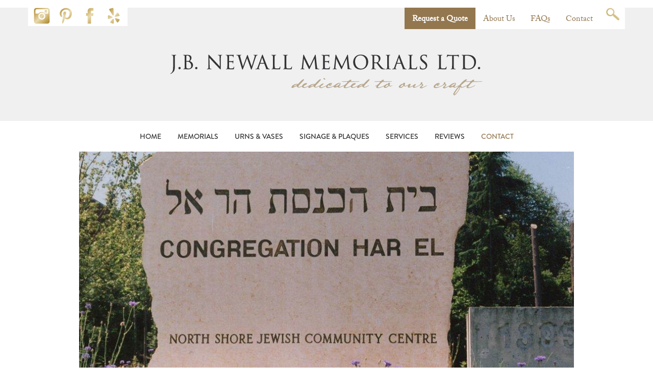

--- FILE ---
content_type: text/html; charset=UTF-8
request_url: https://jbnewall.com/our-signages/architectural-signage/har_el/
body_size: 12669
content:
<!DOCTYPE html>
<html lang="en-US" class="no-js">
<head>
	<meta charset="UTF-8" />
	<meta http-equiv="X-UA-Compatible" content="IE=edge">

	<meta name="HandheldFriendly" content="True">
	<meta name="MobileOptimized" content="320">
	<meta name="viewport" content="width=device-width, initial-scale=1, maximum-scale=1">

	<link rel="apple-touch-icon" href="https://jbnewall.com/wp-content/themes/jbnewall/images/Favicon180.png">
	<link rel="shortcut icon" href="https://jbnewall.com/wp-content/themes/jbnewall/images/Favicon16.png">

	<link rel="pingback" href="https://jbnewall.com/xmlrpc.php" />

	<script data-minify="1" src="https://jbnewall.com/wp-content/cache/min/1/msm0iau.js?ver=1687978275"></script>
	<script>try{Typekit.load({ async: false });}catch(e){}</script>
	


<!-- Google tag (gtag.js) -->
<script async src="https://www.googletagmanager.com/gtag/js?id=G-ZL8KK4LE21"></script>
<script>
  window.dataLayer = window.dataLayer || [];
  function gtag(){dataLayer.push(arguments);}
  gtag('js', new Date());

  gtag('config', 'G-ZL8KK4LE21');
gtag('config', 'AW-1011143409');
</script>
	

	<meta name="google-site-verification" content="LOdnlMKYpPQnODndaLVVheyfUKwM8u3hIRZYFAa6VMo" />
    <meta name="google-site-verification" content="KgjcVqIF7G0AUgRKc2lOMTRX37uJgRILcwygc11f2-c" />
	<meta name='robots' content='index, follow, max-image-preview:large, max-snippet:-1, max-video-preview:-1' />
	<style>img:is([sizes="auto" i], [sizes^="auto," i]) { contain-intrinsic-size: 3000px 1500px }</style>
	
	<!-- This site is optimized with the Yoast SEO plugin v25.8 - https://yoast.com/wordpress/plugins/seo/ -->
	<title>Har_El - J.B. Newall Memorials</title>
<link crossorigin data-rocket-preconnect href="https://www.googletagmanager.com" rel="preconnect">
<link crossorigin data-rocket-preconnect href="https://fonts.googleapis.com" rel="preconnect">
<link crossorigin data-rocket-preconnect href="https://cdnjs.cloudflare.com" rel="preconnect">
<link crossorigin data-rocket-preconnect href="https://www.gstatic.com" rel="preconnect">
<link crossorigin data-rocket-preconnect href="https://translate.googleapis.com" rel="preconnect">
<link crossorigin data-rocket-preconnect href="https://googleads.g.doubleclick.net" rel="preconnect">
<link data-rocket-preload as="style" href="https://fonts.googleapis.com/css?family=News%20Cycle%3A700&#038;display=swap" rel="preload">
<link href="https://fonts.googleapis.com/css?family=News%20Cycle%3A700&#038;display=swap" media="print" onload="this.media=&#039;all&#039;" rel="stylesheet">
<noscript><link rel="stylesheet" href="https://fonts.googleapis.com/css?family=News%20Cycle%3A700&#038;display=swap"></noscript><link rel="preload" data-rocket-preload as="image" href="https://jbnewall.com/wp-content/uploads/2017/02/Har_El-980x500.jpg" fetchpriority="high">
	<meta name="description" content="Media Har_El copyright J.B. Newall Memorials. All rights reserved." />
	<link rel="canonical" href="https://jbnewall.com/our-signages/architectural-signage/har_el/" />
	<meta property="og:locale" content="en_US" />
	<meta property="og:type" content="article" />
	<meta property="og:title" content="Har_El - J.B. Newall Memorials" />
	<meta property="og:description" content="Media Har_El copyright J.B. Newall Memorials. All rights reserved." />
	<meta property="og:url" content="https://jbnewall.com/our-signages/architectural-signage/har_el/" />
	<meta property="og:site_name" content="J.B. Newall Memorials" />
	<meta property="article:publisher" content="https://www.facebook.com/jbnewall/" />
	<meta property="og:image" content="https://jbnewall.com/our-signages/architectural-signage/har_el" />
	<meta property="og:image:width" content="2351" />
	<meta property="og:image:height" content="1529" />
	<meta property="og:image:type" content="image/jpeg" />
	<meta name="twitter:card" content="summary_large_image" />
	<script type="application/ld+json" class="yoast-schema-graph">{"@context":"https://schema.org","@graph":[{"@type":"WebPage","@id":"https://jbnewall.com/our-signages/architectural-signage/har_el/","url":"https://jbnewall.com/our-signages/architectural-signage/har_el/","name":"Har_El - J.B. Newall Memorials","isPartOf":{"@id":"https://jbnewall.com/#website"},"primaryImageOfPage":{"@id":"https://jbnewall.com/our-signages/architectural-signage/har_el/#primaryimage"},"image":{"@id":"https://jbnewall.com/our-signages/architectural-signage/har_el/#primaryimage"},"thumbnailUrl":"https://jbnewall.com/wp-content/uploads/2017/02/Har_El.jpg","datePublished":"2017-02-16T23:10:51+00:00","description":"Media Har_El copyright J.B. Newall Memorials. All rights reserved.","breadcrumb":{"@id":"https://jbnewall.com/our-signages/architectural-signage/har_el/#breadcrumb"},"inLanguage":"en-US","potentialAction":[{"@type":"ReadAction","target":["https://jbnewall.com/our-signages/architectural-signage/har_el/"]}]},{"@type":"ImageObject","inLanguage":"en-US","@id":"https://jbnewall.com/our-signages/architectural-signage/har_el/#primaryimage","url":"https://jbnewall.com/wp-content/uploads/2017/02/Har_El.jpg","contentUrl":"https://jbnewall.com/wp-content/uploads/2017/02/Har_El.jpg","width":2351,"height":1529},{"@type":"BreadcrumbList","@id":"https://jbnewall.com/our-signages/architectural-signage/har_el/#breadcrumb","itemListElement":[{"@type":"ListItem","position":1,"name":"Home","item":"https://jbnewall.com/"},{"@type":"ListItem","position":2,"name":"Architectural Signage &#038; Custom Stone Monuments for Buildings","item":"https://jbnewall.com/our-signages/architectural-signage/"},{"@type":"ListItem","position":3,"name":"Har_El"}]},{"@type":"WebSite","@id":"https://jbnewall.com/#website","url":"https://jbnewall.com/","name":"J.B. Newall Memorials","description":"J.B. Newall","potentialAction":[{"@type":"SearchAction","target":{"@type":"EntryPoint","urlTemplate":"https://jbnewall.com/?s={search_term_string}"},"query-input":{"@type":"PropertyValueSpecification","valueRequired":true,"valueName":"search_term_string"}}],"inLanguage":"en-US"}]}</script>
	<!-- / Yoast SEO plugin. -->


<link rel='dns-prefetch' href='//ajax.googleapis.com' />
<link rel='dns-prefetch' href='//cdnjs.cloudflare.com' />
<link href='https://fonts.gstatic.com' crossorigin rel='preconnect' />
<link rel="alternate" type="application/rss+xml" title="J.B. Newall Memorials &raquo; Feed" href="https://jbnewall.com/feed/" />
<script type="text/javascript">
/* <![CDATA[ */
window._wpemojiSettings = {"baseUrl":"https:\/\/s.w.org\/images\/core\/emoji\/16.0.1\/72x72\/","ext":".png","svgUrl":"https:\/\/s.w.org\/images\/core\/emoji\/16.0.1\/svg\/","svgExt":".svg","source":{"concatemoji":"https:\/\/jbnewall.com\/wp-includes\/js\/wp-emoji-release.min.js?ver=6.8.3"}};
/*! This file is auto-generated */
!function(s,n){var o,i,e;function c(e){try{var t={supportTests:e,timestamp:(new Date).valueOf()};sessionStorage.setItem(o,JSON.stringify(t))}catch(e){}}function p(e,t,n){e.clearRect(0,0,e.canvas.width,e.canvas.height),e.fillText(t,0,0);var t=new Uint32Array(e.getImageData(0,0,e.canvas.width,e.canvas.height).data),a=(e.clearRect(0,0,e.canvas.width,e.canvas.height),e.fillText(n,0,0),new Uint32Array(e.getImageData(0,0,e.canvas.width,e.canvas.height).data));return t.every(function(e,t){return e===a[t]})}function u(e,t){e.clearRect(0,0,e.canvas.width,e.canvas.height),e.fillText(t,0,0);for(var n=e.getImageData(16,16,1,1),a=0;a<n.data.length;a++)if(0!==n.data[a])return!1;return!0}function f(e,t,n,a){switch(t){case"flag":return n(e,"\ud83c\udff3\ufe0f\u200d\u26a7\ufe0f","\ud83c\udff3\ufe0f\u200b\u26a7\ufe0f")?!1:!n(e,"\ud83c\udde8\ud83c\uddf6","\ud83c\udde8\u200b\ud83c\uddf6")&&!n(e,"\ud83c\udff4\udb40\udc67\udb40\udc62\udb40\udc65\udb40\udc6e\udb40\udc67\udb40\udc7f","\ud83c\udff4\u200b\udb40\udc67\u200b\udb40\udc62\u200b\udb40\udc65\u200b\udb40\udc6e\u200b\udb40\udc67\u200b\udb40\udc7f");case"emoji":return!a(e,"\ud83e\udedf")}return!1}function g(e,t,n,a){var r="undefined"!=typeof WorkerGlobalScope&&self instanceof WorkerGlobalScope?new OffscreenCanvas(300,150):s.createElement("canvas"),o=r.getContext("2d",{willReadFrequently:!0}),i=(o.textBaseline="top",o.font="600 32px Arial",{});return e.forEach(function(e){i[e]=t(o,e,n,a)}),i}function t(e){var t=s.createElement("script");t.src=e,t.defer=!0,s.head.appendChild(t)}"undefined"!=typeof Promise&&(o="wpEmojiSettingsSupports",i=["flag","emoji"],n.supports={everything:!0,everythingExceptFlag:!0},e=new Promise(function(e){s.addEventListener("DOMContentLoaded",e,{once:!0})}),new Promise(function(t){var n=function(){try{var e=JSON.parse(sessionStorage.getItem(o));if("object"==typeof e&&"number"==typeof e.timestamp&&(new Date).valueOf()<e.timestamp+604800&&"object"==typeof e.supportTests)return e.supportTests}catch(e){}return null}();if(!n){if("undefined"!=typeof Worker&&"undefined"!=typeof OffscreenCanvas&&"undefined"!=typeof URL&&URL.createObjectURL&&"undefined"!=typeof Blob)try{var e="postMessage("+g.toString()+"("+[JSON.stringify(i),f.toString(),p.toString(),u.toString()].join(",")+"));",a=new Blob([e],{type:"text/javascript"}),r=new Worker(URL.createObjectURL(a),{name:"wpTestEmojiSupports"});return void(r.onmessage=function(e){c(n=e.data),r.terminate(),t(n)})}catch(e){}c(n=g(i,f,p,u))}t(n)}).then(function(e){for(var t in e)n.supports[t]=e[t],n.supports.everything=n.supports.everything&&n.supports[t],"flag"!==t&&(n.supports.everythingExceptFlag=n.supports.everythingExceptFlag&&n.supports[t]);n.supports.everythingExceptFlag=n.supports.everythingExceptFlag&&!n.supports.flag,n.DOMReady=!1,n.readyCallback=function(){n.DOMReady=!0}}).then(function(){return e}).then(function(){var e;n.supports.everything||(n.readyCallback(),(e=n.source||{}).concatemoji?t(e.concatemoji):e.wpemoji&&e.twemoji&&(t(e.twemoji),t(e.wpemoji)))}))}((window,document),window._wpemojiSettings);
/* ]]> */
</script>
<style id='wp-emoji-styles-inline-css' type='text/css'>

	img.wp-smiley, img.emoji {
		display: inline !important;
		border: none !important;
		box-shadow: none !important;
		height: 1em !important;
		width: 1em !important;
		margin: 0 0.07em !important;
		vertical-align: -0.1em !important;
		background: none !important;
		padding: 0 !important;
	}
</style>
<link rel='stylesheet' id='wp-block-library-css' href='https://jbnewall.com/wp-includes/css/dist/block-library/style.min.css?ver=6.8.3' type='text/css' media='all' />
<style id='classic-theme-styles-inline-css' type='text/css'>
/*! This file is auto-generated */
.wp-block-button__link{color:#fff;background-color:#32373c;border-radius:9999px;box-shadow:none;text-decoration:none;padding:calc(.667em + 2px) calc(1.333em + 2px);font-size:1.125em}.wp-block-file__button{background:#32373c;color:#fff;text-decoration:none}
</style>
<style id='global-styles-inline-css' type='text/css'>
:root{--wp--preset--aspect-ratio--square: 1;--wp--preset--aspect-ratio--4-3: 4/3;--wp--preset--aspect-ratio--3-4: 3/4;--wp--preset--aspect-ratio--3-2: 3/2;--wp--preset--aspect-ratio--2-3: 2/3;--wp--preset--aspect-ratio--16-9: 16/9;--wp--preset--aspect-ratio--9-16: 9/16;--wp--preset--color--black: #000000;--wp--preset--color--cyan-bluish-gray: #abb8c3;--wp--preset--color--white: #ffffff;--wp--preset--color--pale-pink: #f78da7;--wp--preset--color--vivid-red: #cf2e2e;--wp--preset--color--luminous-vivid-orange: #ff6900;--wp--preset--color--luminous-vivid-amber: #fcb900;--wp--preset--color--light-green-cyan: #7bdcb5;--wp--preset--color--vivid-green-cyan: #00d084;--wp--preset--color--pale-cyan-blue: #8ed1fc;--wp--preset--color--vivid-cyan-blue: #0693e3;--wp--preset--color--vivid-purple: #9b51e0;--wp--preset--gradient--vivid-cyan-blue-to-vivid-purple: linear-gradient(135deg,rgba(6,147,227,1) 0%,rgb(155,81,224) 100%);--wp--preset--gradient--light-green-cyan-to-vivid-green-cyan: linear-gradient(135deg,rgb(122,220,180) 0%,rgb(0,208,130) 100%);--wp--preset--gradient--luminous-vivid-amber-to-luminous-vivid-orange: linear-gradient(135deg,rgba(252,185,0,1) 0%,rgba(255,105,0,1) 100%);--wp--preset--gradient--luminous-vivid-orange-to-vivid-red: linear-gradient(135deg,rgba(255,105,0,1) 0%,rgb(207,46,46) 100%);--wp--preset--gradient--very-light-gray-to-cyan-bluish-gray: linear-gradient(135deg,rgb(238,238,238) 0%,rgb(169,184,195) 100%);--wp--preset--gradient--cool-to-warm-spectrum: linear-gradient(135deg,rgb(74,234,220) 0%,rgb(151,120,209) 20%,rgb(207,42,186) 40%,rgb(238,44,130) 60%,rgb(251,105,98) 80%,rgb(254,248,76) 100%);--wp--preset--gradient--blush-light-purple: linear-gradient(135deg,rgb(255,206,236) 0%,rgb(152,150,240) 100%);--wp--preset--gradient--blush-bordeaux: linear-gradient(135deg,rgb(254,205,165) 0%,rgb(254,45,45) 50%,rgb(107,0,62) 100%);--wp--preset--gradient--luminous-dusk: linear-gradient(135deg,rgb(255,203,112) 0%,rgb(199,81,192) 50%,rgb(65,88,208) 100%);--wp--preset--gradient--pale-ocean: linear-gradient(135deg,rgb(255,245,203) 0%,rgb(182,227,212) 50%,rgb(51,167,181) 100%);--wp--preset--gradient--electric-grass: linear-gradient(135deg,rgb(202,248,128) 0%,rgb(113,206,126) 100%);--wp--preset--gradient--midnight: linear-gradient(135deg,rgb(2,3,129) 0%,rgb(40,116,252) 100%);--wp--preset--font-size--small: 13px;--wp--preset--font-size--medium: 20px;--wp--preset--font-size--large: 36px;--wp--preset--font-size--x-large: 42px;--wp--preset--spacing--20: 0.44rem;--wp--preset--spacing--30: 0.67rem;--wp--preset--spacing--40: 1rem;--wp--preset--spacing--50: 1.5rem;--wp--preset--spacing--60: 2.25rem;--wp--preset--spacing--70: 3.38rem;--wp--preset--spacing--80: 5.06rem;--wp--preset--shadow--natural: 6px 6px 9px rgba(0, 0, 0, 0.2);--wp--preset--shadow--deep: 12px 12px 50px rgba(0, 0, 0, 0.4);--wp--preset--shadow--sharp: 6px 6px 0px rgba(0, 0, 0, 0.2);--wp--preset--shadow--outlined: 6px 6px 0px -3px rgba(255, 255, 255, 1), 6px 6px rgba(0, 0, 0, 1);--wp--preset--shadow--crisp: 6px 6px 0px rgba(0, 0, 0, 1);}:where(.is-layout-flex){gap: 0.5em;}:where(.is-layout-grid){gap: 0.5em;}body .is-layout-flex{display: flex;}.is-layout-flex{flex-wrap: wrap;align-items: center;}.is-layout-flex > :is(*, div){margin: 0;}body .is-layout-grid{display: grid;}.is-layout-grid > :is(*, div){margin: 0;}:where(.wp-block-columns.is-layout-flex){gap: 2em;}:where(.wp-block-columns.is-layout-grid){gap: 2em;}:where(.wp-block-post-template.is-layout-flex){gap: 1.25em;}:where(.wp-block-post-template.is-layout-grid){gap: 1.25em;}.has-black-color{color: var(--wp--preset--color--black) !important;}.has-cyan-bluish-gray-color{color: var(--wp--preset--color--cyan-bluish-gray) !important;}.has-white-color{color: var(--wp--preset--color--white) !important;}.has-pale-pink-color{color: var(--wp--preset--color--pale-pink) !important;}.has-vivid-red-color{color: var(--wp--preset--color--vivid-red) !important;}.has-luminous-vivid-orange-color{color: var(--wp--preset--color--luminous-vivid-orange) !important;}.has-luminous-vivid-amber-color{color: var(--wp--preset--color--luminous-vivid-amber) !important;}.has-light-green-cyan-color{color: var(--wp--preset--color--light-green-cyan) !important;}.has-vivid-green-cyan-color{color: var(--wp--preset--color--vivid-green-cyan) !important;}.has-pale-cyan-blue-color{color: var(--wp--preset--color--pale-cyan-blue) !important;}.has-vivid-cyan-blue-color{color: var(--wp--preset--color--vivid-cyan-blue) !important;}.has-vivid-purple-color{color: var(--wp--preset--color--vivid-purple) !important;}.has-black-background-color{background-color: var(--wp--preset--color--black) !important;}.has-cyan-bluish-gray-background-color{background-color: var(--wp--preset--color--cyan-bluish-gray) !important;}.has-white-background-color{background-color: var(--wp--preset--color--white) !important;}.has-pale-pink-background-color{background-color: var(--wp--preset--color--pale-pink) !important;}.has-vivid-red-background-color{background-color: var(--wp--preset--color--vivid-red) !important;}.has-luminous-vivid-orange-background-color{background-color: var(--wp--preset--color--luminous-vivid-orange) !important;}.has-luminous-vivid-amber-background-color{background-color: var(--wp--preset--color--luminous-vivid-amber) !important;}.has-light-green-cyan-background-color{background-color: var(--wp--preset--color--light-green-cyan) !important;}.has-vivid-green-cyan-background-color{background-color: var(--wp--preset--color--vivid-green-cyan) !important;}.has-pale-cyan-blue-background-color{background-color: var(--wp--preset--color--pale-cyan-blue) !important;}.has-vivid-cyan-blue-background-color{background-color: var(--wp--preset--color--vivid-cyan-blue) !important;}.has-vivid-purple-background-color{background-color: var(--wp--preset--color--vivid-purple) !important;}.has-black-border-color{border-color: var(--wp--preset--color--black) !important;}.has-cyan-bluish-gray-border-color{border-color: var(--wp--preset--color--cyan-bluish-gray) !important;}.has-white-border-color{border-color: var(--wp--preset--color--white) !important;}.has-pale-pink-border-color{border-color: var(--wp--preset--color--pale-pink) !important;}.has-vivid-red-border-color{border-color: var(--wp--preset--color--vivid-red) !important;}.has-luminous-vivid-orange-border-color{border-color: var(--wp--preset--color--luminous-vivid-orange) !important;}.has-luminous-vivid-amber-border-color{border-color: var(--wp--preset--color--luminous-vivid-amber) !important;}.has-light-green-cyan-border-color{border-color: var(--wp--preset--color--light-green-cyan) !important;}.has-vivid-green-cyan-border-color{border-color: var(--wp--preset--color--vivid-green-cyan) !important;}.has-pale-cyan-blue-border-color{border-color: var(--wp--preset--color--pale-cyan-blue) !important;}.has-vivid-cyan-blue-border-color{border-color: var(--wp--preset--color--vivid-cyan-blue) !important;}.has-vivid-purple-border-color{border-color: var(--wp--preset--color--vivid-purple) !important;}.has-vivid-cyan-blue-to-vivid-purple-gradient-background{background: var(--wp--preset--gradient--vivid-cyan-blue-to-vivid-purple) !important;}.has-light-green-cyan-to-vivid-green-cyan-gradient-background{background: var(--wp--preset--gradient--light-green-cyan-to-vivid-green-cyan) !important;}.has-luminous-vivid-amber-to-luminous-vivid-orange-gradient-background{background: var(--wp--preset--gradient--luminous-vivid-amber-to-luminous-vivid-orange) !important;}.has-luminous-vivid-orange-to-vivid-red-gradient-background{background: var(--wp--preset--gradient--luminous-vivid-orange-to-vivid-red) !important;}.has-very-light-gray-to-cyan-bluish-gray-gradient-background{background: var(--wp--preset--gradient--very-light-gray-to-cyan-bluish-gray) !important;}.has-cool-to-warm-spectrum-gradient-background{background: var(--wp--preset--gradient--cool-to-warm-spectrum) !important;}.has-blush-light-purple-gradient-background{background: var(--wp--preset--gradient--blush-light-purple) !important;}.has-blush-bordeaux-gradient-background{background: var(--wp--preset--gradient--blush-bordeaux) !important;}.has-luminous-dusk-gradient-background{background: var(--wp--preset--gradient--luminous-dusk) !important;}.has-pale-ocean-gradient-background{background: var(--wp--preset--gradient--pale-ocean) !important;}.has-electric-grass-gradient-background{background: var(--wp--preset--gradient--electric-grass) !important;}.has-midnight-gradient-background{background: var(--wp--preset--gradient--midnight) !important;}.has-small-font-size{font-size: var(--wp--preset--font-size--small) !important;}.has-medium-font-size{font-size: var(--wp--preset--font-size--medium) !important;}.has-large-font-size{font-size: var(--wp--preset--font-size--large) !important;}.has-x-large-font-size{font-size: var(--wp--preset--font-size--x-large) !important;}
:where(.wp-block-post-template.is-layout-flex){gap: 1.25em;}:where(.wp-block-post-template.is-layout-grid){gap: 1.25em;}
:where(.wp-block-columns.is-layout-flex){gap: 2em;}:where(.wp-block-columns.is-layout-grid){gap: 2em;}
:root :where(.wp-block-pullquote){font-size: 1.5em;line-height: 1.6;}
</style>
<link rel='stylesheet' id='symbolset-css-css' href='https://jbnewall.com/wp-content/themes/jbnewall/webfonts/ss-social-regular.css?ver=6.8.3' type='text/css' media='all' />
<link rel='stylesheet' id='fancybox-css-css' href='https://cdnjs.cloudflare.com/ajax/libs/fancybox/2.1.5/jquery.fancybox.min.css?ver=6.8.3' type='text/css' media='all' />
<link rel='stylesheet' id='main-styles-css' href='https://jbnewall.com/wp-content/themes/jbnewall/styles/css/main-style.css?ver=1635276439' type='text/css' media='all' />
<script data-minify="1" type="text/javascript" src="https://jbnewall.com/wp-content/cache/min/1/ajax/libs/jquery/2.1.4/jquery.min.js?ver=1687978275" id="jquery-js"></script>
<link rel="https://api.w.org/" href="https://jbnewall.com/wp-json/" /><link rel="alternate" title="JSON" type="application/json" href="https://jbnewall.com/wp-json/wp/v2/media/693" /><link rel="EditURI" type="application/rsd+xml" title="RSD" href="https://jbnewall.com/xmlrpc.php?rsd" />
<link rel='shortlink' href='https://jbnewall.com/?p=693' />
<link rel="alternate" title="oEmbed (JSON)" type="application/json+oembed" href="https://jbnewall.com/wp-json/oembed/1.0/embed?url=https%3A%2F%2Fjbnewall.com%2Four-signages%2Farchitectural-signage%2Fhar_el%2F" />
<link rel="alternate" title="oEmbed (XML)" type="text/xml+oembed" href="https://jbnewall.com/wp-json/oembed/1.0/embed?url=https%3A%2F%2Fjbnewall.com%2Four-signages%2Farchitectural-signage%2Fhar_el%2F&#038;format=xml" />
		<style type="text/css" id="wp-custom-css">
			.gform_fileupload_rules
{
	display:block !important;
clear:left !important;
	font-size:0.84rem;
}

.single-memorials .options .option .option-wrap .option-content-wrap, .single-products .options .option .option-wrap .option-content-wrap, .single-signages .options .option .option-wrap .option-content-wrap
{
	background:transparent !important;
}

#main-nav li {
    position: relative;
}

#main-nav ul {
    display: none;
    position: absolute;
    top: 48px;
    left: 0;
    z-index: 99999;
    width: 240px;
    background: #fff;
    box-shadow: 0px 3px 3px rgba(0,0,0,0.2);
	text-align:left;
}

#main-nav li:hover > ul {
    display: block;
}

#main-nav a
{
	letter-spacing:0;
	padding:20px 11px;
	font-size:14px;
}
#main-nav .sub-menu a {
    font-size: 12px;
    letter-spacing: 0px;
    padding: 18px 10px 4px;
		text-align:left;
}

#main-nav .sub-menu li:last-child a {
    color: #343434;
}

#utility-nav 
{
	background:#ffffff;
}

#utility-nav a
{
	padding:6px 15px 0px;
}

#utility-nav .menu-item-3989 a 
{
	padding:0px 11px 0 11px;
}

#utility-nav .navcta a 
{
		font-weight:600;
    font-size: 1rem;
    color: white;
    background: #93774f;
    padding: 10px 15px 5px;
}

#utility-nav .navcta a:hover 
{
    color: white;
    background: #5c4f3d;
}


@media only screen and (max-width: 768px) 
{
	#main-nav
	{
		display:none;
	}
}		</style>
		<noscript><style id="rocket-lazyload-nojs-css">.rll-youtube-player, [data-lazy-src]{display:none !important;}</style></noscript><meta name="generator" content="WP Rocket 3.19.4" data-wpr-features="wpr_minify_js wpr_lazyload_images wpr_lazyload_iframes wpr_preconnect_external_domains wpr_oci wpr_desktop" /></head>

<body class="attachment wp-singular attachment-template-default single single-attachment postid-693 attachmentid-693 attachment-jpeg wp-theme-jbnewall" >

	<header class="top-banner" >

		<div  class="row">
			<div  class="columns-4 socials" style="text-align:left;">
				<div style="background:#ffffff;display:inline-block;">
				<a href="https://www.instagram.com/j.b.newall_memorials_ltd/" target="_blank" title="Instagram"><img src="/wp-content/uploads/2021/10/Instagram2.png" alt="Instagram" style="padding:0 11px;" /></a>
				<a href="https://www.pinterest.com/jbnmemorials/" target="_blank" title="Pinterest"><img src="/wp-content/uploads/2021/10/Pinterest.png" alt="Pinterest" style="padding-right:11px;" /></a>
				<a href="https://www.facebook.com/jbnewall/" target="_blank" title="Facebook"><img src="/wp-content/uploads/2021/10/Facebook.png" alt="Facebook" style="padding-right:11px;" /></a>
				<a href="https://www.yelp.com/biz/j-b-newall-memorials-vancouver" target="_blank" title="Yelp"><img src="/wp-content/uploads/2021/10/Yelp.png" alt="Yelp" style="padding-right:11px;" /></a>		
				</div>
			</div>
			<div  class="columns-8 utility">


					<div id="google_translate_element"></div><script type="text/javascript">
					function googleTranslateElementInit() {
					  new google.translate.TranslateElement({pageLanguage: 'en', layout: google.translate.TranslateElement.InlineLayout.SIMPLE}, 'google_translate_element');
					}
					</script><script data-minify="1" type="text/javascript" src="https://jbnewall.com/wp-content/cache/min/1/translate_a/element.js?ver=1687978275"></script>


				<div class="menu-header-menu-container"><ul id="utility-nav" class=""><li id="menu-item-2298" class="navcta menu-item menu-item-type-post_type menu-item-object-page menu-item-2298"><a href="https://jbnewall.com/request-a-quote/">Request a Quote</a></li>
<li id="menu-item-33" class="menu-item menu-item-type-post_type menu-item-object-page menu-item-33"><a href="https://jbnewall.com/about/">About Us</a></li>
<li id="menu-item-32" class="menu-item menu-item-type-post_type menu-item-object-page menu-item-32"><a href="https://jbnewall.com/faqs/">FAQs</a></li>
<li id="menu-item-31" class="menu-item menu-item-type-post_type menu-item-object-page menu-item-31"><a href="https://jbnewall.com/contact/">Contact</a></li>
<li id="menu-item-3989" class="menu-item menu-item-type-custom menu-item-object-custom menu-item-3989"><a href="#searchwp-modal-652ea0d21b1427a1bfa685e40d9bc1de" data-searchwp-modal-trigger="searchwp-modal-652ea0d21b1427a1bfa685e40d9bc1de"><img src="/wp-content/uploads/2023/05/icon-search.png" alt="Search" style="height:26px;width:auto;"></a></li>
</ul></div>
			</div>

		</div>

	</header>
	<div  class="site-logo">
		<div  class="row">
			<div  class="columns-12 site-branding">
				<a href="https://jbnewall.com/" title="J.B. Newall Memorials" rel="home">
					<img src="https://jbnewall.com/wp-content/themes/jbnewall/images/logo.png" alt="site logo" />
				</a>
			</div>
		</div>
	</div>

	<header  id="masthead" class="site-header panel" role="banner">

		<div  class="row">
			<nav id="site-navigation" class="columns-12 navigation-main" role="navigation">

				<div class="menu-new-main-menu-container"><ul id="main-nav" class=""><li id="menu-item-2178" class="menu-item menu-item-type-custom menu-item-object-custom menu-item-home menu-item-has-children menu-item-2178"><a href="https://jbnewall.com">HOME</a>
<ul class="sub-menu">
	<li id="menu-item-2210" class="menu-item menu-item-type-custom menu-item-object-custom menu-item-2210"><a href="https://jbnewall.com/about/">About Us</a></li>
	<li id="menu-item-2209" class="menu-item menu-item-type-custom menu-item-object-custom menu-item-2209"><a href="https://jbnewall.com/team/">The Team</a></li>
	<li id="menu-item-3300" class="menu-item menu-item-type-post_type menu-item-object-page menu-item-3300"><a href="https://jbnewall.com/bc-cemeteries/">Cemeteries We Serve</a></li>
	<li id="menu-item-2207" class="menu-item menu-item-type-custom menu-item-object-custom menu-item-2207"><a href="https://jbnewall.com/blog/">Blog</a></li>
	<li id="menu-item-2206" class="menu-item menu-item-type-custom menu-item-object-custom menu-item-2206"><a href="https://jbnewall.com/faqs/">FAQs</a></li>
	<li id="menu-item-2208" class="menu-item menu-item-type-custom menu-item-object-custom menu-item-2208"><a href="https://jbnewall.com/sitemap/">Site Map</a></li>
</ul>
</li>
<li id="menu-item-2179" class="menu-item menu-item-type-custom menu-item-object-custom menu-item-has-children menu-item-2179"><a href="https://jbnewall.com/granite-memorials/">MEMORIALS</a>
<ul class="sub-menu">
	<li id="menu-item-2183" class="menu-item menu-item-type-custom menu-item-object-custom menu-item-2183"><a href="https://jbnewall.com/our-memorials/asian-upright-monuments/">Asian Upright Monuments</a></li>
	<li id="menu-item-2182" class="menu-item menu-item-type-custom menu-item-object-custom menu-item-2182"><a href="https://jbnewall.com/our-memorials/upright-granite-monuments/">Upright Granite Monuments</a></li>
	<li id="menu-item-2180" class="menu-item menu-item-type-custom menu-item-object-custom menu-item-2180"><a href="https://jbnewall.com/our-memorials/flat-granite-markers/">Flat Granite Lawn Markers</a></li>
	<li id="menu-item-2181" class="menu-item menu-item-type-custom menu-item-object-custom menu-item-2181"><a href="https://jbnewall.com/our-memorials/bronze-markers/">Cast Bronze Markers</a></li>
	<li id="menu-item-2185" class="menu-item menu-item-type-custom menu-item-object-custom menu-item-2185"><a href="https://jbnewall.com/our-memorials/jewish-memorials/">Jewish Memorials</a></li>
	<li id="menu-item-2188" class="menu-item menu-item-type-custom menu-item-object-custom menu-item-2188"><a href="https://jbnewall.com/our-memorials/first-nations-granite-memorials/">First Nations Memorials</a></li>
	<li id="menu-item-2184" class="menu-item menu-item-type-custom menu-item-object-custom menu-item-2184"><a href="https://jbnewall.com/our-memorials/granite-pillow-markers/">Granite Pillow Markers</a></li>
	<li id="menu-item-2189" class="menu-item menu-item-type-custom menu-item-object-custom menu-item-2189"><a href="https://jbnewall.com/our-memorials/pet-rock-memorials/">Pet Memorials</a></li>
	<li id="menu-item-2187" class="menu-item menu-item-type-custom menu-item-object-custom menu-item-2187"><a href="https://jbnewall.com/our-memorials/hand-etched-artwork-granite-imaging/">Hand Etched Artwork &#038; Imaging</a></li>
	<li id="menu-item-2186" class="menu-item menu-item-type-custom menu-item-object-custom menu-item-2186"><a href="https://jbnewall.com/our-memorials/shape-carving/">Hand Shape Carved Memorials</a></li>
	<li id="menu-item-2191" class="menu-item menu-item-type-custom menu-item-object-custom menu-item-2191"><a href="https://jbnewall.com/our-products/memorial-portraits/">Memorial Portraits</a></li>
</ul>
</li>
<li id="menu-item-2190" class="menu-item menu-item-type-custom menu-item-object-custom menu-item-has-children menu-item-2190"><a href="https://jbnewall.com/our-products/urns-vases-memory-boxes/">URNS &#038; VASES</a>
<ul class="sub-menu">
	<li id="menu-item-2400" class="menu-item menu-item-type-custom menu-item-object-custom menu-item-2400"><a href="https://jbnewall.com/our-products/urns-vases-memory-boxes/">Urns</a></li>
	<li id="menu-item-2192" class="menu-item menu-item-type-custom menu-item-object-custom menu-item-2192"><a href="https://jbnewall.com/our-products/custom-granite-flower-vases/">Custom Flower Vases</a></li>
</ul>
</li>
<li id="menu-item-2193" class="menu-item menu-item-type-custom menu-item-object-custom menu-item-has-children menu-item-2193"><a href="https://jbnewall.com/signage/">SIGNAGE &#038; PLAQUES</a>
<ul class="sub-menu">
	<li id="menu-item-2194" class="menu-item menu-item-type-custom menu-item-object-custom menu-item-2194"><a href="https://jbnewall.com/our-signages/architectural-signage/">Architectural Signage</a></li>
	<li id="menu-item-2196" class="menu-item menu-item-type-custom menu-item-object-custom menu-item-2196"><a href="https://jbnewall.com/our-signages/natural-boulders/">Boulders Memorials</a></li>
	<li id="menu-item-2198" class="menu-item menu-item-type-custom menu-item-object-custom menu-item-2198"><a href="https://jbnewall.com/our-signages/bronze-signage-plaques/">Bronze Signage &#038; Plaques</a></li>
	<li id="menu-item-2195" class="menu-item menu-item-type-custom menu-item-object-custom menu-item-2195"><a href="https://jbnewall.com/our-signages/architectural-signage/">Dedication Plaques</a></li>
	<li id="menu-item-2211" class="menu-item menu-item-type-custom menu-item-object-custom menu-item-2211"><a href="https://jbnewall.com/landmark/">Landmarks</a></li>
	<li id="menu-item-2197" class="menu-item menu-item-type-custom menu-item-object-custom menu-item-2197"><a href="https://jbnewall.com/our-signages/natural-boulders/">Rock Signage</a></li>
</ul>
</li>
<li id="menu-item-2199" class="menu-item menu-item-type-custom menu-item-object-custom menu-item-has-children menu-item-2199"><a href="https://jbnewall.com/services/">SERVICES</a>
<ul class="sub-menu">
	<li id="menu-item-2202" class="menu-item menu-item-type-custom menu-item-object-custom menu-item-2202"><a href="https://jbnewall.com/services/">Custom Family Art</a></li>
	<li id="menu-item-2200" class="menu-item menu-item-type-custom menu-item-object-custom menu-item-2200"><a href="https://jbnewall.com/services/">Restoration &#038; Maintenance</a></li>
	<li id="menu-item-2201" class="menu-item menu-item-type-custom menu-item-object-custom menu-item-2201"><a href="https://jbnewall.com/services/">Inscriptions</a></li>
	<li id="menu-item-3299" class="menu-item menu-item-type-post_type menu-item-object-page menu-item-3299"><a href="https://jbnewall.com/bc-cemeteries/">Cemeteries We Serve</a></li>
</ul>
</li>
<li id="menu-item-2212" class="menu-item menu-item-type-custom menu-item-object-custom menu-item-2212"><a href="https://jbnewall.com/reviews/">REVIEWS</a></li>
<li id="menu-item-2204" class="menu-item menu-item-type-custom menu-item-object-custom menu-item-2204"><a href="https://jbnewall.com/contact/">CONTACT</a></li>
</ul></div>


			</nav><!-- #site-navigation -->

			<div  class="columns-12">

				<div class="full-width-trigger">

					<a href="#" class="fs-mobile-trigger">Menu</a>

					<span class="menu-slide"></span>

				</div>

			</div>

			<nav class="columns-12 mobile-nav-container">

				
				<div class="menu-mobile-menu-container"><ul id="mobile-nav" class=""><li class="menu-item menu-item-type-custom menu-item-object-custom menu-item-home menu-item-has-children menu-item-2178"><a href="https://jbnewall.com">HOME</a>
<ul class="sub-menu">
	<li class="menu-item menu-item-type-custom menu-item-object-custom menu-item-2210"><a href="https://jbnewall.com/about/">About Us</a></li>
	<li class="menu-item menu-item-type-custom menu-item-object-custom menu-item-2209"><a href="https://jbnewall.com/team/">The Team</a></li>
	<li class="menu-item menu-item-type-post_type menu-item-object-page menu-item-3300"><a href="https://jbnewall.com/bc-cemeteries/">Cemeteries We Serve</a></li>
	<li class="menu-item menu-item-type-custom menu-item-object-custom menu-item-2207"><a href="https://jbnewall.com/blog/">Blog</a></li>
	<li class="menu-item menu-item-type-custom menu-item-object-custom menu-item-2206"><a href="https://jbnewall.com/faqs/">FAQs</a></li>
	<li class="menu-item menu-item-type-custom menu-item-object-custom menu-item-2208"><a href="https://jbnewall.com/sitemap/">Site Map</a></li>
</ul>
</li>
<li class="menu-item menu-item-type-custom menu-item-object-custom menu-item-has-children menu-item-2179"><a href="https://jbnewall.com/granite-memorials/">MEMORIALS</a>
<ul class="sub-menu">
	<li class="menu-item menu-item-type-custom menu-item-object-custom menu-item-2183"><a href="https://jbnewall.com/our-memorials/asian-upright-monuments/">Asian Upright Monuments</a></li>
	<li class="menu-item menu-item-type-custom menu-item-object-custom menu-item-2182"><a href="https://jbnewall.com/our-memorials/upright-granite-monuments/">Upright Granite Monuments</a></li>
	<li class="menu-item menu-item-type-custom menu-item-object-custom menu-item-2180"><a href="https://jbnewall.com/our-memorials/flat-granite-markers/">Flat Granite Lawn Markers</a></li>
	<li class="menu-item menu-item-type-custom menu-item-object-custom menu-item-2181"><a href="https://jbnewall.com/our-memorials/bronze-markers/">Cast Bronze Markers</a></li>
	<li class="menu-item menu-item-type-custom menu-item-object-custom menu-item-2185"><a href="https://jbnewall.com/our-memorials/jewish-memorials/">Jewish Memorials</a></li>
	<li class="menu-item menu-item-type-custom menu-item-object-custom menu-item-2188"><a href="https://jbnewall.com/our-memorials/first-nations-granite-memorials/">First Nations Memorials</a></li>
	<li class="menu-item menu-item-type-custom menu-item-object-custom menu-item-2184"><a href="https://jbnewall.com/our-memorials/granite-pillow-markers/">Granite Pillow Markers</a></li>
	<li class="menu-item menu-item-type-custom menu-item-object-custom menu-item-2189"><a href="https://jbnewall.com/our-memorials/pet-rock-memorials/">Pet Memorials</a></li>
	<li class="menu-item menu-item-type-custom menu-item-object-custom menu-item-2187"><a href="https://jbnewall.com/our-memorials/hand-etched-artwork-granite-imaging/">Hand Etched Artwork &amp; Imaging</a></li>
	<li class="menu-item menu-item-type-custom menu-item-object-custom menu-item-2186"><a href="https://jbnewall.com/our-memorials/shape-carving/">Hand Shape Carved Memorials</a></li>
	<li class="menu-item menu-item-type-custom menu-item-object-custom menu-item-2191"><a href="https://jbnewall.com/our-products/memorial-portraits/">Memorial Portraits</a></li>
</ul>
</li>
<li class="menu-item menu-item-type-custom menu-item-object-custom menu-item-has-children menu-item-2190"><a href="https://jbnewall.com/our-products/urns-vases-memory-boxes/">URNS &amp; VASES</a>
<ul class="sub-menu">
	<li class="menu-item menu-item-type-custom menu-item-object-custom menu-item-2400"><a href="https://jbnewall.com/our-products/urns-vases-memory-boxes/">Urns</a></li>
	<li class="menu-item menu-item-type-custom menu-item-object-custom menu-item-2192"><a href="https://jbnewall.com/our-products/custom-granite-flower-vases/">Custom Flower Vases</a></li>
</ul>
</li>
<li class="menu-item menu-item-type-custom menu-item-object-custom menu-item-has-children menu-item-2193"><a href="https://jbnewall.com/signage/">SIGNAGE &amp; PLAQUES</a>
<ul class="sub-menu">
	<li class="menu-item menu-item-type-custom menu-item-object-custom menu-item-2194"><a href="https://jbnewall.com/our-signages/architectural-signage/">Architectural Signage</a></li>
	<li class="menu-item menu-item-type-custom menu-item-object-custom menu-item-2196"><a href="https://jbnewall.com/our-signages/natural-boulders/">Boulders Memorials</a></li>
	<li class="menu-item menu-item-type-custom menu-item-object-custom menu-item-2198"><a href="https://jbnewall.com/our-signages/bronze-signage-plaques/">Bronze Signage &amp; Plaques</a></li>
	<li class="menu-item menu-item-type-custom menu-item-object-custom menu-item-2195"><a href="https://jbnewall.com/our-signages/architectural-signage/">Dedication Plaques</a></li>
	<li class="menu-item menu-item-type-custom menu-item-object-custom menu-item-2211"><a href="https://jbnewall.com/landmark/">Landmarks</a></li>
	<li class="menu-item menu-item-type-custom menu-item-object-custom menu-item-2197"><a href="https://jbnewall.com/our-signages/natural-boulders/">Rock Signage</a></li>
</ul>
</li>
<li class="menu-item menu-item-type-custom menu-item-object-custom menu-item-has-children menu-item-2199"><a href="https://jbnewall.com/services/">SERVICES</a>
<ul class="sub-menu">
	<li class="menu-item menu-item-type-custom menu-item-object-custom menu-item-2202"><a href="https://jbnewall.com/services/">Custom Family Art</a></li>
	<li class="menu-item menu-item-type-custom menu-item-object-custom menu-item-2200"><a href="https://jbnewall.com/services/">Restoration &amp; Maintenance</a></li>
	<li class="menu-item menu-item-type-custom menu-item-object-custom menu-item-2201"><a href="https://jbnewall.com/services/">Inscriptions</a></li>
	<li class="menu-item menu-item-type-post_type menu-item-object-page menu-item-3299"><a href="https://jbnewall.com/bc-cemeteries/">Cemeteries We Serve</a></li>
</ul>
</li>
<li class="menu-item menu-item-type-custom menu-item-object-custom menu-item-2212"><a href="https://jbnewall.com/reviews/">REVIEWS</a></li>
<li class="menu-item menu-item-type-custom menu-item-object-custom menu-item-2204"><a href="https://jbnewall.com/contact/">CONTACT</a></li>
<li class="navcta menu-item menu-item-type-post_type menu-item-object-page menu-item-2298"><a href="https://jbnewall.com/request-a-quote/">Request a Quote</a></li>
<li class="menu-item menu-item-type-post_type menu-item-object-page menu-item-33"><a href="https://jbnewall.com/about/">About Us</a></li>
<li class="menu-item menu-item-type-post_type menu-item-object-page menu-item-32"><a href="https://jbnewall.com/faqs/">FAQs</a></li>
<li class="menu-item menu-item-type-post_type menu-item-object-page menu-item-31"><a href="https://jbnewall.com/contact/">Contact</a></li>
<li class="menu-item menu-item-type-custom menu-item-object-custom menu-item-3989"><a href="#searchwp-modal-652ea0d21b1427a1bfa685e40d9bc1de" data-searchwp-modal-trigger="searchwp-modal-652ea0d21b1427a1bfa685e40d9bc1de"><img src="/wp-content/uploads/2023/05/icon-search.png" alt="Search" style="height:26px;width:auto;"></a></li>
</ul></div>
			</nav>

		</div>

	</header><!-- #masthead -->

	<section  id="main" class="site-main">

				<div  class="featured-image">
			<div  class="row">
				<div class="columns-10 column-center">
					<img width="980" height="500" src="https://jbnewall.com/wp-content/uploads/2017/02/Har_El-980x500.jpg" class="attachment-single size-single" alt="" decoding="async" fetchpriority="high" />				</div>
			</div>
		</div>
		<div  class="single-post-wrapper">
		<div  class="row">
			<div class="columns-8 column-center">
				<div class="intro-content">
					<h1>Har_El</h1>
					<div class="banner-content">
						<p class="post-meta">Posted on <time class="entry-date" datetime="2017-02-16">February 16th, 2017</time></p>
					</div>
				</div>
			</div>
		</div>
		<div  class="row content-area">	
			<div id="content" class="columns-8 column-center" role="main">
													<div class="entry-content"><p class="attachment"><a href='https://jbnewall.com/wp-content/uploads/2017/02/Har_El-1600x1041.jpg' class='pop-up-gallery' rel='Gallery'><img src='https://jbnewall.com/wp-content/uploads/2017/02/Har_El-300x195.jpg' /></a></p>
</div>						
			</div>	
		</div>
		<div  class="social-share-wrapper">
			<div  class="row">

				<div class="columns-12">

					<ul class="social-share">

						<p>Share this</p>

						<li><a class="ss-icon ss-social-regular twitter" href="https://twitter.com/intent/tweet?text=Har_El&url=https://jbnewall.com/our-signages/architectural-signage/har_el/" target=_"blank">twitter</a></li>

						<li><a class="ss-icon ss-social-regular facebook" href="https://www.facebook.com/sharer/sharer.php?u=https://jbnewall.com/our-signages/architectural-signage/har_el/" target=_"blank">facebook</a></li>

						<li><a class="ss-icon ss-social-regular linkedin" href="https://www.linkedin.com/shareArticle?mini=true&url=https://jbnewall.com/our-signages/architectural-signage/har_el/&title=Har_El&source=https://jbnewall.com/our-signages/architectural-signage/har_el/&summary=" target="_blank">linkedin</a></li>

						<li><a class="ss-icon ss-social-regular googleplus" href="https://plus.google.com/share?url=Har_El" target="_blank">googleplus</a></li>


						<li><a class="ss-icon ss-social-regular email" href="mailto:insert%20email%20here?&subject=J.B. Newall Memorials Article - Har_El&body=https://jbnewall.com/our-signages/architectural-signage/har_el/">email</a></li>
					</ul>
				</div>
			</div>
		</div>
					
	</div>
	

	</section><!-- #main -->
				
<div  class="footer-banner-overlay">
	<div  class="footer-callout">
		<div  class="banner-image" style="background:url(https://jbnewall.com/wp-content/uploads/2017/01/JB-Newall-Header.jpg); background-size:cover;"></div>
		<div  class="row">
			<div class="columns-3 right-1">
				<h4>
					<span>Get in </span><span> Touch</span>
	        	</h4>
			</div>
			<div class="columns-7 right-1 ">
				<div class="first-callout-wrap">
					<div class="first-callout-content">
						<p>Have questions? Send us more details about the work you have in mind and we'll be pleased to discuss your project with you.</p>
						<a href="https://jbnewall.com/request-a-quote/" class="button white">Request a Quote</a>
						<a href="https://jbnewall.com/contact/" class="button contact">Contact Us</a>
					</div>
				</div>
			</div>
		</div>
	</div>
</div>		<div  class="social-footer">
		<h6>Stay Connected</h6>
					<ul class="social">
					
					<li>
						<a href="https://www.instagram.com/j.b.newall_memorials_ltd/" class="ss-icon ss-social-regular Instagram">Instagram<span>Instagram</span></a>
					</li>		
					
					<li>
						<a href="https://www.pinterest.com/jbnmemorials/" class="ss-icon ss-social-regular Pinterest">Pinterest<span>Pinterest</span></a>
					</li>		
					
					<li>
						<a href="https://www.facebook.com/jbnewall/" class="ss-icon ss-social-regular Facebook">Facebook<span>Facebook</span></a>
					</li>		
							</ul>
			</div>
	<div  class="footer-logo">
		<div  class="row">
			<div  class="columns-12 site-branding">
				<a href="https://jbnewall.com/" title="J.B. Newall Memorials" rel="home">
					<img src="https://jbnewall.com/wp-content/themes/jbnewall/images/logo.png" alt="site logo" />
				</a>
			</div>
		</div>
	</div>

	<footer class="site-footer" role="contentinfo">
		
		<div class="row">
			<div class="columns-3">
					<div class="menu-footer-menu-1-container"><ul id="footer-nav" class="nav menu"><li id="menu-item-338" class="menu-item menu-item-type-custom menu-item-object-custom menu-item-338"><a href="http://jbnewall.wpengine.com">Home</a></li>
<li id="menu-item-43" class="menu-item menu-item-type-post_type menu-item-object-page menu-item-43"><a href="https://jbnewall.com/granite-memorials/">Designer Memorial Monuments</a></li>
<li id="menu-item-41" class="menu-item menu-item-type-post_type menu-item-object-page menu-item-41"><a href="https://jbnewall.com/products/">Urns, Memorial Portraits &#038; Flower Vases</a></li>
<li id="menu-item-42" class="menu-item menu-item-type-post_type menu-item-object-page menu-item-42"><a href="https://jbnewall.com/signage/">Architectural Signage Systems &#038; Outdoor Dedication Plaques</a></li>
<li id="menu-item-40" class="menu-item menu-item-type-post_type menu-item-object-page menu-item-40"><a href="https://jbnewall.com/services/">Monument Maintenance &#038; Inscription Services</a></li>
<li id="menu-item-1011" class="menu-item menu-item-type-post_type menu-item-object-page menu-item-1011"><a href="https://jbnewall.com/request-a-quote/">Request a Quote</a></li>
</ul></div>			</div>
			<div class="columns-3">
					<div class="menu-footer-menu-2-container"><ul id="footer-nav2" class="nav menu"><li id="menu-item-48" class="menu-item menu-item-type-post_type menu-item-object-page menu-item-48"><a href="https://jbnewall.com/about/">About Us</a></li>
<li id="menu-item-46" class="menu-item menu-item-type-post_type menu-item-object-page current_page_parent menu-item-46"><a href="https://jbnewall.com/blog/">Blog</a></li>
<li id="menu-item-909" class="menu-item menu-item-type-post_type menu-item-object-page menu-item-909"><a href="https://jbnewall.com/faqs/">FAQs</a></li>
<li id="menu-item-47" class="menu-item menu-item-type-post_type menu-item-object-page menu-item-47"><a href="https://jbnewall.com/contact/">Contact</a></li>
<li id="menu-item-1009" class="menu-item menu-item-type-post_type menu-item-object-page menu-item-1009"><a href="https://jbnewall.com/sitemap/">Site Map</a></li>
<li id="menu-item-1267" class="menu-item menu-item-type-post_type menu-item-object-page menu-item-1267"><a href="https://jbnewall.com/reviews/">J.B. Newall Reviews &#038; Testimonials</a></li>
</ul></div>			</div>
			<div class="columns-3">
									<ul class="contact-list">
													<li class="contact">
								<p class="contact-title">Phone</p>	
								<p>604.327.1312</p>						
							</li>
													<li class="contact">
								<p class="contact-title">Fax</p>	
								<p>604.327.1397</p>						
							</li>
													<li class="contact">
								<p class="contact-title">Email</p>	
								<p><a href="mailto:info@jbnewall.com">info@jbnewall.com</a></p>						
							</li>
											</ul>
							</div>
			<div class="columns-3">
				<div class="address-wrap">
					<div class="address"><p class="address-title">Address</p><p><p>5096 Fraser Street (at 35th Avenue)<br />
Vancouver, BC V5W 2Y8</p>
</p></div>	
				</div>
									<ul class="hours-list">
													<li class="hours">
								<p class="day-wrap"><span class="day">Monday-Friday by appointment</span><span></span></p>									
							</li>
													<li class="hours">
								<p class="day-wrap"><span class="day">8:30am - 4:30pm </span><span></span></p>									
							</li>
													<li class="hours">
								<p class="day-wrap"><span class="day">Closed Saturdays, Sundays &amp; Holidays</span><span></span></p>									
							</li>
													<li class="hours">
								<p class="day-wrap"><span class="day"></span><span></span></p>									
							</li>
													<li class="hours">
								<p class="day-wrap"><span class="day"></span><span></span></p>									
							</li>
													<li class="hours">
								<p class="day-wrap"><span class="day"></span><span></span></p>									
							</li>
													<li class="hours">
								<p class="day-wrap"><span class="day"></span><span></span></p>									
							</li>
											</ul>
							</div>
		


		</div>

	</footer><!-- #colophon -->
	<div  class="footer-end">
		<div class="row">
			
			<div  class="columns-6 right-6">
				<div class="footer-partner"><a href="https://www.bbb.org/ca/bc/vancouver/profile/monuments/jb-newall-memorials-ltd-0037-115961/customer-reviews" target="_blank" title="BBB"><img src="data:image/svg+xml,%3Csvg%20xmlns='http://www.w3.org/2000/svg'%20viewBox='0%200%200%200'%3E%3C/svg%3E" title="BBB" data-lazy-src="/wp-content/uploads/2022/02/bbb-logo.png" /><noscript><img src="/wp-content/uploads/2022/02/bbb-logo.png" title="BBB" /></noscript></a></div>
				<br /><br />
									<div class="footer-partner"><a href="https://www.monumentbuilders.org/" target="_blank"><img width="300" height="227" src="data:image/svg+xml,%3Csvg%20xmlns='http://www.w3.org/2000/svg'%20viewBox='0%200%20300%20227'%3E%3C/svg%3E" class="attachment-medium size-medium" alt="" decoding="async" data-lazy-srcset="https://jbnewall.com/wp-content/uploads/2017/02/MB-logo-300x227.png 300w, https://jbnewall.com/wp-content/uploads/2017/02/MB-logo-768x581.png 768w, https://jbnewall.com/wp-content/uploads/2017/02/MB-logo.png 800w" data-lazy-sizes="(max-width: 300px) 100vw, 300px" data-lazy-src="https://jbnewall.com/wp-content/uploads/2017/02/MB-logo-300x227.png" /><noscript><img width="300" height="227" src="https://jbnewall.com/wp-content/uploads/2017/02/MB-logo-300x227.png" class="attachment-medium size-medium" alt="" decoding="async" srcset="https://jbnewall.com/wp-content/uploads/2017/02/MB-logo-300x227.png 300w, https://jbnewall.com/wp-content/uploads/2017/02/MB-logo-768x581.png 768w, https://jbnewall.com/wp-content/uploads/2017/02/MB-logo.png 800w" sizes="(max-width: 300px) 100vw, 300px" /></noscript></a></div>
									<div class="footer-partner"><a href="http://pnmba.org/" target="_blank"><img width="163" height="31" src="data:image/svg+xml,%3Csvg%20xmlns='http://www.w3.org/2000/svg'%20viewBox='0%200%20163%2031'%3E%3C/svg%3E" class="attachment-medium size-medium" alt="" decoding="async" data-lazy-src="https://jbnewall.com/wp-content/uploads/2017/02/pnmba-logo-2.png" /><noscript><img width="163" height="31" src="https://jbnewall.com/wp-content/uploads/2017/02/pnmba-logo-2.png" class="attachment-medium size-medium" alt="" decoding="async" /></noscript></a></div>
									<div class="footer-partner"><a href="https://omba.com/" target="_blank"><img width="300" height="31" src="data:image/svg+xml,%3Csvg%20xmlns='http://www.w3.org/2000/svg'%20viewBox='0%200%20300%2031'%3E%3C/svg%3E" class="attachment-medium size-medium" alt="" decoding="async" data-lazy-srcset="https://jbnewall.com/wp-content/uploads/2020/04/omba-logo-300x31.png 300w, https://jbnewall.com/wp-content/uploads/2020/04/omba-logo-450x47.png 450w, https://jbnewall.com/wp-content/uploads/2020/04/omba-logo-e1587334864499.png 350w" data-lazy-sizes="(max-width: 300px) 100vw, 300px" data-lazy-src="https://jbnewall.com/wp-content/uploads/2020/04/omba-logo-300x31.png" /><noscript><img width="300" height="31" src="https://jbnewall.com/wp-content/uploads/2020/04/omba-logo-300x31.png" class="attachment-medium size-medium" alt="" decoding="async" srcset="https://jbnewall.com/wp-content/uploads/2020/04/omba-logo-300x31.png 300w, https://jbnewall.com/wp-content/uploads/2020/04/omba-logo-450x47.png 450w, https://jbnewall.com/wp-content/uploads/2020/04/omba-logo-e1587334864499.png 350w" sizes="(max-width: 300px) 100vw, 300px" /></noscript></a></div>
							</div>
			<div  class="columns-6 site-info left-6 ">
	
				<p>&copy; 2025 J.B. Newall Memorials. All rights reserved.</p>
				<div class="menu-privacy-nav-container"><ul id="privacy-nav" class="nav menu"><li id="menu-item-125" class="menu-item menu-item-type-post_type menu-item-object-page menu-item-125"><a href="https://jbnewall.com/terms-of-use/">Terms of Service</a></li>
<li id="menu-item-126" class="menu-item menu-item-type-post_type menu-item-object-page menu-item-126"><a href="https://jbnewall.com/privacy-policy/">Privacy Policy</a></li>
</ul></div>
				
				
			</div><!-- .site-info -->
		</div>
	</div>

<script type="speculationrules">
{"prefetch":[{"source":"document","where":{"and":[{"href_matches":"\/*"},{"not":{"href_matches":["\/wp-*.php","\/wp-admin\/*","\/wp-content\/uploads\/*","\/wp-content\/*","\/wp-content\/plugins\/*","\/wp-content\/themes\/jbnewall\/*","\/*\\?(.+)"]}},{"not":{"selector_matches":"a[rel~=\"nofollow\"]"}},{"not":{"selector_matches":".no-prefetch, .no-prefetch a"}}]},"eagerness":"conservative"}]}
</script>
        <div  class="searchwp-modal-form" id="searchwp-modal-652ea0d21b1427a1bfa685e40d9bc1de" aria-hidden="true">
			
<div  class="searchwp-modal-form-default">
	<div  class="searchwp-modal-form__overlay" tabindex="-1" data-searchwp-modal-form-close>
		<div class="searchwp-modal-form__container" role="dialog" aria-modal="true">
			<div class="searchwp-modal-form__content">
				<form role="search" method="get" id="searchform" class="searchform" action="https://jbnewall.com/">
				<div>
					<label class="screen-reader-text" for="s">Search for:</label>
					<input type="text" value="" name="s" id="s" />
					<input type="submit" id="searchsubmit" value="Search" />
				</div>
			<input type="hidden" name="swpmfe" value="652ea0d21b1427a1bfa685e40d9bc1de" /></form>			</div>
			<footer class="searchwp-modal-form__footer">
				<button class="searchwp-modal-form__close button" aria-label="Close" data-searchwp-modal-form-close></button>
			</footer>
		</div>
	</div>
</div>


<style>
    .searchwp-modal-form {
        display: none;
    }

    .searchwp-modal-form.is-open {
        display: block;
    }

    
	/* ************************************
	 *
	 * 1) Overlay and container positioning
	 *
	 ************************************ */
	.searchwp-modal-form-default .searchwp-modal-form__overlay {
		position: fixed;
		top: 0;
		left: 0;
		right: 0;
		bottom: 0;
		display: flex;
		justify-content: center;
		align-items: center;
		z-index: 9999990;
	}

	.searchwp-modal-form-default .searchwp-modal-form__container {
		width: 100%;
		max-width: 500px;
		max-height: 100vh;
	}

	.searchwp-modal-form-default .searchwp-modal-form__content {
		overflow-y: auto;
		box-sizing: border-box;
		position: relative;
		z-index: 9999998;
	}

    .searchwp-modal-form-default .searchwp-modal-form__close {
        display: block;
    }

    .searchwp-modal-form-default .searchwp-modal-form__close:before {
        content: "\00d7";
    }

    

    
	/* **************************************
	 *
	 * 2) WordPress search form customization
	 *
	 ************************************** */

    .searchwp-modal-form-default .searchwp-modal-form__overlay {
        background: rgba(45, 45, 45 ,0.6);
    }

    .searchwp-modal-form-default .searchwp-modal-form__content {
        background-color: #fff;
        padding: 2em;
        border-radius: 2px;
    }

	.searchwp-modal-form-default .searchwp-modal-form__content .search-form {
		display: flex;
		align-items: center;
		justify-content: center;
	}

	.searchwp-modal-form-default .searchwp-modal-form__content .search-form label {
		flex: 1;
		padding-right: 0.75em; /* This may cause issues depending on your theme styles. */

		/* Some common resets */
		float: none;
		margin: 0;
		width: auto;
	}

	.searchwp-modal-form-default .searchwp-modal-form__content .search-form label input {
		display: block;
		width: 100%;
		margin-left: 0.75em;

		/* Some common resets */
		float: none;
		margin: 0;
	}

	.searchwp-modal-form-default .searchwp-modal-form__footer {
		padding-top: 1em;
	}

	.searchwp-modal-form-default .searchwp-modal-form__close {
        line-height: 1em;
		background: transparent;
		padding: 0.4em 0.5em;
        border: 0;
        margin: 0 auto;
	}

	.searchwp-modal-form-default .searchwp-modal-form__close:before {
		font-size: 2em;
	}

	/* ******************************************
	 *
	 * 3) Animation and display interaction setup
	 *
	 ***************************************** */
	@keyframes searchwpModalFadeIn {
		from { opacity: 0; }
		to { opacity: 1; }
	}

	@keyframes searchwpModalFadeOut {
		from { opacity: 1; }
		to { opacity: 0; }
	}

	@keyframes searchwpModalSlideIn {
		from { transform: translateY(15%); }
		to { transform: translateY(0); }
	}

	@keyframes searchwpModalSlideOut {
		from { transform: translateY(0); }
		to { transform: translateY(-10%); }
	}

	.searchwp-modal-form[aria-hidden="false"] .searchwp-modal-form-default .searchwp-modal-form__overlay {
		animation: searchwpModalFadeIn .3s cubic-bezier(0.0, 0.0, 0.2, 1);
	}

	.searchwp-modal-form[aria-hidden="false"] .searchwp-modal-form-default .searchwp-modal-form__container {
		animation: searchwpModalSlideIn .3s cubic-bezier(0, 0, .2, 1);
	}

	.searchwp-modal-form[aria-hidden="true"] .searchwp-modal-form-default .searchwp-modal-form__overlay {
		animation: searchwpModalFadeOut .3s cubic-bezier(0.0, 0.0, 0.2, 1);
	}

	.searchwp-modal-form[aria-hidden="true"] .searchwp-modal-form-default .searchwp-modal-form__container {
		animation: searchwpModalSlideOut .3s cubic-bezier(0, 0, .2, 1);
	}

	.searchwp-modal-form-default .searchwp-modal-form__container,
	.searchwp-modal-form-default .searchwp-modal-form__overlay {
		will-change: transform;
	}
    </style>
        </div>
		<script data-minify="1" type="text/javascript" src="https://jbnewall.com/wp-content/cache/min/1/ajax/libs/modernizr/2.8.3/modernizr.min.js?ver=1687978275" id="modernizr-js"></script>
<script data-minify="1" type="text/javascript" src="https://jbnewall.com/wp-content/cache/min/1/wp-content/themes/jbnewall/scripts/jquery.flexslider.js?ver=1687978275" id="flexslider-js"></script>
<script data-minify="1" type="text/javascript" src="https://jbnewall.com/wp-content/cache/min/1/ajax/libs/fancybox/2.1.5/jquery.fancybox.pack.js?ver=1687978275" id="fancybox-js-js"></script>
<script data-minify="1" type="text/javascript" src="https://jbnewall.com/wp-content/cache/min/1/wp-content/themes/jbnewall/scripts/site-js.js?ver=1687978275" id="site-js-js"></script>
<script type="text/javascript" id="searchwp-modal-form-js-extra">
/* <![CDATA[ */
var searchwp_modal_form_params = {"disableScroll":null};
/* ]]> */
</script>
<script type="text/javascript" src="https://jbnewall.com/wp-content/plugins/searchwp-modal-search-form/assets/dist/searchwp-modal-form.min.js?ver=0.5.6" id="searchwp-modal-form-js"></script>
<script>window.lazyLoadOptions=[{elements_selector:"img[data-lazy-src],.rocket-lazyload,iframe[data-lazy-src]",data_src:"lazy-src",data_srcset:"lazy-srcset",data_sizes:"lazy-sizes",class_loading:"lazyloading",class_loaded:"lazyloaded",threshold:300,callback_loaded:function(element){if(element.tagName==="IFRAME"&&element.dataset.rocketLazyload=="fitvidscompatible"){if(element.classList.contains("lazyloaded")){if(typeof window.jQuery!="undefined"){if(jQuery.fn.fitVids){jQuery(element).parent().fitVids()}}}}}},{elements_selector:".rocket-lazyload",data_src:"lazy-src",data_srcset:"lazy-srcset",data_sizes:"lazy-sizes",class_loading:"lazyloading",class_loaded:"lazyloaded",threshold:300,}];window.addEventListener('LazyLoad::Initialized',function(e){var lazyLoadInstance=e.detail.instance;if(window.MutationObserver){var observer=new MutationObserver(function(mutations){var image_count=0;var iframe_count=0;var rocketlazy_count=0;mutations.forEach(function(mutation){for(var i=0;i<mutation.addedNodes.length;i++){if(typeof mutation.addedNodes[i].getElementsByTagName!=='function'){continue}
if(typeof mutation.addedNodes[i].getElementsByClassName!=='function'){continue}
images=mutation.addedNodes[i].getElementsByTagName('img');is_image=mutation.addedNodes[i].tagName=="IMG";iframes=mutation.addedNodes[i].getElementsByTagName('iframe');is_iframe=mutation.addedNodes[i].tagName=="IFRAME";rocket_lazy=mutation.addedNodes[i].getElementsByClassName('rocket-lazyload');image_count+=images.length;iframe_count+=iframes.length;rocketlazy_count+=rocket_lazy.length;if(is_image){image_count+=1}
if(is_iframe){iframe_count+=1}}});if(image_count>0||iframe_count>0||rocketlazy_count>0){lazyLoadInstance.update()}});var b=document.getElementsByTagName("body")[0];var config={childList:!0,subtree:!0};observer.observe(b,config)}},!1)</script><script data-no-minify="1" async src="https://jbnewall.com/wp-content/plugins/wp-rocket/assets/js/lazyload/17.8.3/lazyload.min.js"></script>
</body>

</html>
<!-- This website is like a Rocket, isn't it? Performance optimized by WP Rocket. Learn more: https://wp-rocket.me -->

--- FILE ---
content_type: text/css
request_url: https://jbnewall.com/wp-content/themes/jbnewall/styles/css/main-style.css?ver=1635276439
body_size: 18946
content:
@import url(//fonts.googleapis.com/css?family=Roboto:300);html{font-family:sans-serif;-ms-text-size-adjust:100%;-webkit-text-size-adjust:100%}body{margin:0}article,aside,details,figcaption,figure,footer,header,hgroup,main,menu,nav,section,summary{display:block}audio,canvas,progress,video{display:inline-block;vertical-align:baseline}audio:not([controls]){display:none;height:0}[hidden],template{display:none}a{background-color:transparent}a:active,a:hover{outline:0}abbr[title]{border-bottom:1px dotted}b,strong{font-weight:bold}dfn{font-style:italic}h1{font-size:2em;margin:0.67em 0}mark{background:#ff0;color:#000}small{font-size:80%}sub,sup{font-size:75%;line-height:0;position:relative;vertical-align:baseline}sup{top:-0.5em}sub{bottom:-0.25em}img{border:0}svg:not(:root){overflow:hidden}figure{margin:1em 40px}hr{box-sizing:content-box;height:0}pre{overflow:auto}code,kbd,pre,samp{font-family:monospace, monospace;font-size:1em}button,input,optgroup,select,textarea{color:inherit;font:inherit;margin:0}button{overflow:visible}button,select{text-transform:none}button,html input[type="button"],input[type="reset"],input[type="submit"]{-webkit-appearance:button;cursor:pointer}button[disabled],html input[disabled]{cursor:default}button::-moz-focus-inner,input::-moz-focus-inner{border:0;padding:0}input{line-height:normal}input[type="checkbox"],input[type="radio"]{box-sizing:border-box;padding:0}input[type="number"]::-webkit-inner-spin-button,input[type="number"]::-webkit-outer-spin-button{height:auto}input[type="search"]{-webkit-appearance:textfield;box-sizing:content-box}input[type="search"]::-webkit-search-cancel-button,input[type="search"]::-webkit-search-decoration{-webkit-appearance:none}fieldset{border:1px solid #c0c0c0;margin:0 2px;padding:0.35em 0.625em 0.75em}legend{border:0;padding:0}textarea{overflow:auto}optgroup{font-weight:bold}table{border-collapse:collapse;border-spacing:0}td,th{padding:0}.flex-video{position:relative;padding-top:emCalc(25px);padding-bottom:67.5%;height:0;margin-bottom:emCalc(16px);overflow:hidden}.flex-video.widescreen{padding-bottom:57.25%}.flex-video.vimeo{padding-top:0}.flex-video iframe,.flex-video object,.flex-video embed,.flex-video video{position:absolute;top:0;left:0;width:100%}.flex-video iframe:not(.twitter-tweet){height:100%}[data-twttr-id="twttr-sandbox-0"].flex-video{height:auto;padding:0}[data-twttr-id="twttr-sandbox-0"].flex-video iframe{width:auto !important}*{box-sizing:border-box}.row{margin:0 auto;max-width:1200px;width:100%;*zoom:1}.row:before,.row:after{content:"";display:table}.row:after{clear:both}.row .row{margin-right:-15px;margin-left:-15px;max-width:none;width:auto;*zoom:1}.row .row:before,.row .row:after{content:"";display:table}.row .row:after{clear:both}[class*="columns-"]{float:left;padding-right:15px;padding-left:15px}[class*="columns-"].column-center{float:none;margin-right:auto;margin-left:auto}[class*="columns-"].text-center{text-align:center}.columns-1{width:8.3333333333%}.columns-2{width:16.6666666667%}.columns-3{width:25%}.columns-4{width:33.3333333333%}.columns-5{width:41.6666666667%}.columns-6{width:50%}.columns-7{width:58.3333333333%}.columns-8{width:66.6666666667%}.columns-9{width:75%}.columns-10{width:83.3333333333%}.columns-11{width:91.6666666667%}.columns-12{width:100%}[class*="right-"],[class*="left-"]{position:relative}.left-1{position:relative;right:8.3333333333%}.left-2{position:relative;right:16.6666666667%}.left-3{position:relative;right:25%}.left-4{position:relative;right:33.3333333333%}.left-5{position:relative;right:41.6666666667%}.left-6{position:relative;right:50%}.left-7{position:relative;right:58.3333333333%}.left-8{position:relative;right:66.6666666667%}.left-9{position:relative;right:75%}.left-10{position:relative;right:83.3333333333%}.left-11{position:relative;right:91.6666666667%}.left-12{position:relative;right:100%}.right-1{position:relative;left:8.3333333333%}.right-2{position:relative;left:16.6666666667%}.right-3{position:relative;left:25%}.right-4{position:relative;left:33.3333333333%}.right-5{position:relative;left:41.6666666667%}.right-6{position:relative;left:50%}.right-7{position:relative;left:58.3333333333%}.right-8{position:relative;left:66.6666666667%}.right-9{position:relative;left:75%}.right-10{position:relative;left:83.3333333333%}.right-11{position:relative;left:91.6666666667%}.right-12{position:relative;left:100%}[class*="block-grid-"]{display:block;margin-top:0;margin-right:-15px;margin-bottom:15px;margin-left:-15px;overflow:auto;padding:0}[class*="block-grid-"]>li{display:block;float:left;height:auto;padding-right:15px;padding-left:15px}.block-grid-2>li{width:50%}.block-grid-2>li:nth-of-type(2n+1){clear:both}.block-grid-3>li{width:33.3333333333%}.block-grid-3>li:nth-of-type(3n+1){clear:both}.block-grid-4>li{width:25%}.block-grid-4>li:nth-of-type(4n+1){clear:both}.block-grid-5>li{width:20%}.block-grid-5>li:nth-of-type(5n+1){clear:both}.block-grid-6>li{width:16.6666666667%}.block-grid-6>li:nth-of-type(6n+1){clear:both}.inline-block-grid{display:block;margin-top:0;margin-right:-15px;margin-bottom:15px;margin-left:-15px;overflow:auto;padding:0}.inline-block-grid>li{display:block;float:left;height:auto;padding-right:15px;padding-left:15px}.inline-block-grid>li:first-child:nth-last-child(1){width:100%}.inline-block-grid>li:first-child:nth-last-child(2),.inline-block-grid>li:first-child:nth-last-child(2) ~ li{width:50%}.inline-block-grid>li:first-child:nth-last-child(3),.inline-block-grid>li:first-child:nth-last-child(3) ~ li{width:33.3333333333%}.inline-block-grid>li:first-child:nth-last-child(4),.inline-block-grid>li:first-child:nth-last-child(4) ~ li{width:25%}.button,.button-white,form input[type=submit],form input[type=button],.homepage-work .block-grid-2 li .button,.homepage-services .service-footer .button{-webkit-transition:.5s ease;transition:.5s ease;font-size:16px;font-size:1rem;border-radius:0px;background-clip:padding-box;border:none;display:inline-block;line-height:1;overflow:visible;padding:15px 50px;text-decoration:none;text-transform:uppercase;font-family:"brandon-grotesque", sans-serif;font-style:normal;font-weight:500;letter-spacing:1px}.wow{visibility:hidden}.animated{-webkit-animation-duration:1s;animation-duration:1s;-webkit-animation-fill-mode:both;animation-fill-mode:both}.animated.infinite{-webkit-animation-iteration-count:infinite;animation-iteration-count:infinite}.animated.hinge{-webkit-animation-duration:2s;animation-duration:2s}.animated.flipOutX,.animated.flipOutY,.animated.bounceIn,.animated.bounceOut{-webkit-animation-duration:.75s;animation-duration:.75s}@-webkit-keyframes bounce{from, 20%, 53%, 80%, to{-webkit-animation-timing-function:cubic-bezier(0.215, 0.61, 0.355, 1);animation-timing-function:cubic-bezier(0.215, 0.61, 0.355, 1);-webkit-transform:translate3d(0, 0, 0);transform:translate3d(0, 0, 0)}40%, 43%{-webkit-animation-timing-function:cubic-bezier(0.755, 0.05, 0.855, 0.06);animation-timing-function:cubic-bezier(0.755, 0.05, 0.855, 0.06);-webkit-transform:translate3d(0, -30px, 0);transform:translate3d(0, -30px, 0)}70%{-webkit-animation-timing-function:cubic-bezier(0.755, 0.05, 0.855, 0.06);animation-timing-function:cubic-bezier(0.755, 0.05, 0.855, 0.06);-webkit-transform:translate3d(0, -15px, 0);transform:translate3d(0, -15px, 0)}90%{-webkit-transform:translate3d(0, -4px, 0);transform:translate3d(0, -4px, 0)}}@keyframes bounce{from, 20%, 53%, 80%, to{-webkit-animation-timing-function:cubic-bezier(0.215, 0.61, 0.355, 1);animation-timing-function:cubic-bezier(0.215, 0.61, 0.355, 1);-webkit-transform:translate3d(0, 0, 0);transform:translate3d(0, 0, 0)}40%, 43%{-webkit-animation-timing-function:cubic-bezier(0.755, 0.05, 0.855, 0.06);animation-timing-function:cubic-bezier(0.755, 0.05, 0.855, 0.06);-webkit-transform:translate3d(0, -30px, 0);transform:translate3d(0, -30px, 0)}70%{-webkit-animation-timing-function:cubic-bezier(0.755, 0.05, 0.855, 0.06);animation-timing-function:cubic-bezier(0.755, 0.05, 0.855, 0.06);-webkit-transform:translate3d(0, -15px, 0);transform:translate3d(0, -15px, 0)}90%{-webkit-transform:translate3d(0, -4px, 0);transform:translate3d(0, -4px, 0)}}.bounce{-webkit-animation-name:bounce;animation-name:bounce;-webkit-transform-origin:center bottom;transform-origin:center bottom}@-webkit-keyframes flash{from, 50%, to{opacity:1}25%, 75%{opacity:0}}@keyframes flash{from, 50%, to{opacity:1}25%, 75%{opacity:0}}.flash{-webkit-animation-name:flash;animation-name:flash}@-webkit-keyframes pulse{from{-webkit-transform:scale3d(1, 1, 1);transform:scale3d(1, 1, 1)}50%{-webkit-transform:scale3d(1.05, 1.05, 1.05);transform:scale3d(1.05, 1.05, 1.05)}to{-webkit-transform:scale3d(1, 1, 1);transform:scale3d(1, 1, 1)}}@keyframes pulse{from{-webkit-transform:scale3d(1, 1, 1);transform:scale3d(1, 1, 1)}50%{-webkit-transform:scale3d(1.05, 1.05, 1.05);transform:scale3d(1.05, 1.05, 1.05)}to{-webkit-transform:scale3d(1, 1, 1);transform:scale3d(1, 1, 1)}}.pulse{-webkit-animation-name:pulse;animation-name:pulse}@-webkit-keyframes rubberBand{from{-webkit-transform:scale3d(1, 1, 1);transform:scale3d(1, 1, 1)}30%{-webkit-transform:scale3d(1.25, 0.75, 1);transform:scale3d(1.25, 0.75, 1)}40%{-webkit-transform:scale3d(0.75, 1.25, 1);transform:scale3d(0.75, 1.25, 1)}50%{-webkit-transform:scale3d(1.15, 0.85, 1);transform:scale3d(1.15, 0.85, 1)}65%{-webkit-transform:scale3d(0.95, 1.05, 1);transform:scale3d(0.95, 1.05, 1)}75%{-webkit-transform:scale3d(1.05, 0.95, 1);transform:scale3d(1.05, 0.95, 1)}to{-webkit-transform:scale3d(1, 1, 1);transform:scale3d(1, 1, 1)}}@keyframes rubberBand{from{-webkit-transform:scale3d(1, 1, 1);transform:scale3d(1, 1, 1)}30%{-webkit-transform:scale3d(1.25, 0.75, 1);transform:scale3d(1.25, 0.75, 1)}40%{-webkit-transform:scale3d(0.75, 1.25, 1);transform:scale3d(0.75, 1.25, 1)}50%{-webkit-transform:scale3d(1.15, 0.85, 1);transform:scale3d(1.15, 0.85, 1)}65%{-webkit-transform:scale3d(0.95, 1.05, 1);transform:scale3d(0.95, 1.05, 1)}75%{-webkit-transform:scale3d(1.05, 0.95, 1);transform:scale3d(1.05, 0.95, 1)}to{-webkit-transform:scale3d(1, 1, 1);transform:scale3d(1, 1, 1)}}.rubberBand{-webkit-animation-name:rubberBand;animation-name:rubberBand}@-webkit-keyframes shake{from, to{-webkit-transform:translate3d(0, 0, 0);transform:translate3d(0, 0, 0)}10%, 30%, 50%, 70%, 90%{-webkit-transform:translate3d(-10px, 0, 0);transform:translate3d(-10px, 0, 0)}20%, 40%, 60%, 80%{-webkit-transform:translate3d(10px, 0, 0);transform:translate3d(10px, 0, 0)}}@keyframes shake{from, to{-webkit-transform:translate3d(0, 0, 0);transform:translate3d(0, 0, 0)}10%, 30%, 50%, 70%, 90%{-webkit-transform:translate3d(-10px, 0, 0);transform:translate3d(-10px, 0, 0)}20%, 40%, 60%, 80%{-webkit-transform:translate3d(10px, 0, 0);transform:translate3d(10px, 0, 0)}}.shake{-webkit-animation-name:shake;animation-name:shake}@-webkit-keyframes headShake{0%{-webkit-transform:translateX(0);transform:translateX(0)}6.5%{-webkit-transform:translateX(-6px) rotateY(-9deg);transform:translateX(-6px) rotateY(-9deg)}18.5%{-webkit-transform:translateX(5px) rotateY(7deg);transform:translateX(5px) rotateY(7deg)}31.5%{-webkit-transform:translateX(-3px) rotateY(-5deg);transform:translateX(-3px) rotateY(-5deg)}43.5%{-webkit-transform:translateX(2px) rotateY(3deg);transform:translateX(2px) rotateY(3deg)}50%{-webkit-transform:translateX(0);transform:translateX(0)}}@keyframes headShake{0%{-webkit-transform:translateX(0);transform:translateX(0)}6.5%{-webkit-transform:translateX(-6px) rotateY(-9deg);transform:translateX(-6px) rotateY(-9deg)}18.5%{-webkit-transform:translateX(5px) rotateY(7deg);transform:translateX(5px) rotateY(7deg)}31.5%{-webkit-transform:translateX(-3px) rotateY(-5deg);transform:translateX(-3px) rotateY(-5deg)}43.5%{-webkit-transform:translateX(2px) rotateY(3deg);transform:translateX(2px) rotateY(3deg)}50%{-webkit-transform:translateX(0);transform:translateX(0)}}.headShake{-webkit-animation-timing-function:ease-in-out;animation-timing-function:ease-in-out;-webkit-animation-name:headShake;animation-name:headShake}@-webkit-keyframes swing{20%{-webkit-transform:rotate3d(0, 0, 1, 15deg);transform:rotate3d(0, 0, 1, 15deg)}40%{-webkit-transform:rotate3d(0, 0, 1, -10deg);transform:rotate3d(0, 0, 1, -10deg)}60%{-webkit-transform:rotate3d(0, 0, 1, 5deg);transform:rotate3d(0, 0, 1, 5deg)}80%{-webkit-transform:rotate3d(0, 0, 1, -5deg);transform:rotate3d(0, 0, 1, -5deg)}to{-webkit-transform:rotate3d(0, 0, 1, 0deg);transform:rotate3d(0, 0, 1, 0deg)}}@keyframes swing{20%{-webkit-transform:rotate3d(0, 0, 1, 15deg);transform:rotate3d(0, 0, 1, 15deg)}40%{-webkit-transform:rotate3d(0, 0, 1, -10deg);transform:rotate3d(0, 0, 1, -10deg)}60%{-webkit-transform:rotate3d(0, 0, 1, 5deg);transform:rotate3d(0, 0, 1, 5deg)}80%{-webkit-transform:rotate3d(0, 0, 1, -5deg);transform:rotate3d(0, 0, 1, -5deg)}to{-webkit-transform:rotate3d(0, 0, 1, 0deg);transform:rotate3d(0, 0, 1, 0deg)}}.swing{-webkit-transform-origin:top center;transform-origin:top center;-webkit-animation-name:swing;animation-name:swing}@-webkit-keyframes tada{from{-webkit-transform:scale3d(1, 1, 1);transform:scale3d(1, 1, 1)}10%, 20%{-webkit-transform:scale3d(0.9, 0.9, 0.9) rotate3d(0, 0, 1, -3deg);transform:scale3d(0.9, 0.9, 0.9) rotate3d(0, 0, 1, -3deg)}30%, 50%, 70%, 90%{-webkit-transform:scale3d(1.1, 1.1, 1.1) rotate3d(0, 0, 1, 3deg);transform:scale3d(1.1, 1.1, 1.1) rotate3d(0, 0, 1, 3deg)}40%, 60%, 80%{-webkit-transform:scale3d(1.1, 1.1, 1.1) rotate3d(0, 0, 1, -3deg);transform:scale3d(1.1, 1.1, 1.1) rotate3d(0, 0, 1, -3deg)}to{-webkit-transform:scale3d(1, 1, 1);transform:scale3d(1, 1, 1)}}@keyframes tada{from{-webkit-transform:scale3d(1, 1, 1);transform:scale3d(1, 1, 1)}10%, 20%{-webkit-transform:scale3d(0.9, 0.9, 0.9) rotate3d(0, 0, 1, -3deg);transform:scale3d(0.9, 0.9, 0.9) rotate3d(0, 0, 1, -3deg)}30%, 50%, 70%, 90%{-webkit-transform:scale3d(1.1, 1.1, 1.1) rotate3d(0, 0, 1, 3deg);transform:scale3d(1.1, 1.1, 1.1) rotate3d(0, 0, 1, 3deg)}40%, 60%, 80%{-webkit-transform:scale3d(1.1, 1.1, 1.1) rotate3d(0, 0, 1, -3deg);transform:scale3d(1.1, 1.1, 1.1) rotate3d(0, 0, 1, -3deg)}to{-webkit-transform:scale3d(1, 1, 1);transform:scale3d(1, 1, 1)}}.tada{-webkit-animation-name:tada;animation-name:tada}@-webkit-keyframes wobble{from{-webkit-transform:none;transform:none}15%{-webkit-transform:translate3d(-25%, 0, 0) rotate3d(0, 0, 1, -5deg);transform:translate3d(-25%, 0, 0) rotate3d(0, 0, 1, -5deg)}30%{-webkit-transform:translate3d(20%, 0, 0) rotate3d(0, 0, 1, 3deg);transform:translate3d(20%, 0, 0) rotate3d(0, 0, 1, 3deg)}45%{-webkit-transform:translate3d(-15%, 0, 0) rotate3d(0, 0, 1, -3deg);transform:translate3d(-15%, 0, 0) rotate3d(0, 0, 1, -3deg)}60%{-webkit-transform:translate3d(10%, 0, 0) rotate3d(0, 0, 1, 2deg);transform:translate3d(10%, 0, 0) rotate3d(0, 0, 1, 2deg)}75%{-webkit-transform:translate3d(-5%, 0, 0) rotate3d(0, 0, 1, -1deg);transform:translate3d(-5%, 0, 0) rotate3d(0, 0, 1, -1deg)}to{-webkit-transform:none;transform:none}}@keyframes wobble{from{-webkit-transform:none;transform:none}15%{-webkit-transform:translate3d(-25%, 0, 0) rotate3d(0, 0, 1, -5deg);transform:translate3d(-25%, 0, 0) rotate3d(0, 0, 1, -5deg)}30%{-webkit-transform:translate3d(20%, 0, 0) rotate3d(0, 0, 1, 3deg);transform:translate3d(20%, 0, 0) rotate3d(0, 0, 1, 3deg)}45%{-webkit-transform:translate3d(-15%, 0, 0) rotate3d(0, 0, 1, -3deg);transform:translate3d(-15%, 0, 0) rotate3d(0, 0, 1, -3deg)}60%{-webkit-transform:translate3d(10%, 0, 0) rotate3d(0, 0, 1, 2deg);transform:translate3d(10%, 0, 0) rotate3d(0, 0, 1, 2deg)}75%{-webkit-transform:translate3d(-5%, 0, 0) rotate3d(0, 0, 1, -1deg);transform:translate3d(-5%, 0, 0) rotate3d(0, 0, 1, -1deg)}to{-webkit-transform:none;transform:none}}.wobble{-webkit-animation-name:wobble;animation-name:wobble}@-webkit-keyframes jello{from, 11.1%, to{-webkit-transform:none;transform:none}22.2%{-webkit-transform:skewX(-12.5deg) skewY(-12.5deg);transform:skewX(-12.5deg) skewY(-12.5deg)}33.3%{-webkit-transform:skewX(6.25deg) skewY(6.25deg);transform:skewX(6.25deg) skewY(6.25deg)}44.4%{-webkit-transform:skewX(-3.125deg) skewY(-3.125deg);transform:skewX(-3.125deg) skewY(-3.125deg)}55.5%{-webkit-transform:skewX(1.5625deg) skewY(1.5625deg);transform:skewX(1.5625deg) skewY(1.5625deg)}66.6%{-webkit-transform:skewX(-0.78125deg) skewY(-0.78125deg);transform:skewX(-0.78125deg) skewY(-0.78125deg)}77.7%{-webkit-transform:skewX(0.390625deg) skewY(0.390625deg);transform:skewX(0.390625deg) skewY(0.390625deg)}88.8%{-webkit-transform:skewX(-0.1953125deg) skewY(-0.1953125deg);transform:skewX(-0.1953125deg) skewY(-0.1953125deg)}}@keyframes jello{from, 11.1%, to{-webkit-transform:none;transform:none}22.2%{-webkit-transform:skewX(-12.5deg) skewY(-12.5deg);transform:skewX(-12.5deg) skewY(-12.5deg)}33.3%{-webkit-transform:skewX(6.25deg) skewY(6.25deg);transform:skewX(6.25deg) skewY(6.25deg)}44.4%{-webkit-transform:skewX(-3.125deg) skewY(-3.125deg);transform:skewX(-3.125deg) skewY(-3.125deg)}55.5%{-webkit-transform:skewX(1.5625deg) skewY(1.5625deg);transform:skewX(1.5625deg) skewY(1.5625deg)}66.6%{-webkit-transform:skewX(-0.78125deg) skewY(-0.78125deg);transform:skewX(-0.78125deg) skewY(-0.78125deg)}77.7%{-webkit-transform:skewX(0.390625deg) skewY(0.390625deg);transform:skewX(0.390625deg) skewY(0.390625deg)}88.8%{-webkit-transform:skewX(-0.1953125deg) skewY(-0.1953125deg);transform:skewX(-0.1953125deg) skewY(-0.1953125deg)}}.jello{-webkit-animation-name:jello;animation-name:jello;-webkit-transform-origin:center;transform-origin:center}@-webkit-keyframes bounceIn{from, 20%, 40%, 60%, 80%, to{-webkit-animation-timing-function:cubic-bezier(0.215, 0.61, 0.355, 1);animation-timing-function:cubic-bezier(0.215, 0.61, 0.355, 1)}0%{opacity:0;-webkit-transform:scale3d(0.3, 0.3, 0.3);transform:scale3d(0.3, 0.3, 0.3)}20%{-webkit-transform:scale3d(1.1, 1.1, 1.1);transform:scale3d(1.1, 1.1, 1.1)}40%{-webkit-transform:scale3d(0.9, 0.9, 0.9);transform:scale3d(0.9, 0.9, 0.9)}60%{opacity:1;-webkit-transform:scale3d(1.03, 1.03, 1.03);transform:scale3d(1.03, 1.03, 1.03)}80%{-webkit-transform:scale3d(0.97, 0.97, 0.97);transform:scale3d(0.97, 0.97, 0.97)}to{opacity:1;-webkit-transform:scale3d(1, 1, 1);transform:scale3d(1, 1, 1)}}@keyframes bounceIn{from, 20%, 40%, 60%, 80%, to{-webkit-animation-timing-function:cubic-bezier(0.215, 0.61, 0.355, 1);animation-timing-function:cubic-bezier(0.215, 0.61, 0.355, 1)}0%{opacity:0;-webkit-transform:scale3d(0.3, 0.3, 0.3);transform:scale3d(0.3, 0.3, 0.3)}20%{-webkit-transform:scale3d(1.1, 1.1, 1.1);transform:scale3d(1.1, 1.1, 1.1)}40%{-webkit-transform:scale3d(0.9, 0.9, 0.9);transform:scale3d(0.9, 0.9, 0.9)}60%{opacity:1;-webkit-transform:scale3d(1.03, 1.03, 1.03);transform:scale3d(1.03, 1.03, 1.03)}80%{-webkit-transform:scale3d(0.97, 0.97, 0.97);transform:scale3d(0.97, 0.97, 0.97)}to{opacity:1;-webkit-transform:scale3d(1, 1, 1);transform:scale3d(1, 1, 1)}}.bounceIn{-webkit-animation-name:bounceIn;animation-name:bounceIn}@-webkit-keyframes bounceInDown{from, 60%, 75%, 90%, to{-webkit-animation-timing-function:cubic-bezier(0.215, 0.61, 0.355, 1);animation-timing-function:cubic-bezier(0.215, 0.61, 0.355, 1)}0%{opacity:0;-webkit-transform:translate3d(0, -3000px, 0);transform:translate3d(0, -3000px, 0)}60%{opacity:1;-webkit-transform:translate3d(0, 25px, 0);transform:translate3d(0, 25px, 0)}75%{-webkit-transform:translate3d(0, -10px, 0);transform:translate3d(0, -10px, 0)}90%{-webkit-transform:translate3d(0, 5px, 0);transform:translate3d(0, 5px, 0)}to{-webkit-transform:none;transform:none}}@keyframes bounceInDown{from, 60%, 75%, 90%, to{-webkit-animation-timing-function:cubic-bezier(0.215, 0.61, 0.355, 1);animation-timing-function:cubic-bezier(0.215, 0.61, 0.355, 1)}0%{opacity:0;-webkit-transform:translate3d(0, -3000px, 0);transform:translate3d(0, -3000px, 0)}60%{opacity:1;-webkit-transform:translate3d(0, 25px, 0);transform:translate3d(0, 25px, 0)}75%{-webkit-transform:translate3d(0, -10px, 0);transform:translate3d(0, -10px, 0)}90%{-webkit-transform:translate3d(0, 5px, 0);transform:translate3d(0, 5px, 0)}to{-webkit-transform:none;transform:none}}.bounceInDown{-webkit-animation-name:bounceInDown;animation-name:bounceInDown}@-webkit-keyframes bounceInLeft{from, 60%, 75%, 90%, to{-webkit-animation-timing-function:cubic-bezier(0.215, 0.61, 0.355, 1);animation-timing-function:cubic-bezier(0.215, 0.61, 0.355, 1)}0%{opacity:0;-webkit-transform:translate3d(-3000px, 0, 0);transform:translate3d(-3000px, 0, 0)}60%{opacity:1;-webkit-transform:translate3d(25px, 0, 0);transform:translate3d(25px, 0, 0)}75%{-webkit-transform:translate3d(-10px, 0, 0);transform:translate3d(-10px, 0, 0)}90%{-webkit-transform:translate3d(5px, 0, 0);transform:translate3d(5px, 0, 0)}to{-webkit-transform:none;transform:none}}@keyframes bounceInLeft{from, 60%, 75%, 90%, to{-webkit-animation-timing-function:cubic-bezier(0.215, 0.61, 0.355, 1);animation-timing-function:cubic-bezier(0.215, 0.61, 0.355, 1)}0%{opacity:0;-webkit-transform:translate3d(-3000px, 0, 0);transform:translate3d(-3000px, 0, 0)}60%{opacity:1;-webkit-transform:translate3d(25px, 0, 0);transform:translate3d(25px, 0, 0)}75%{-webkit-transform:translate3d(-10px, 0, 0);transform:translate3d(-10px, 0, 0)}90%{-webkit-transform:translate3d(5px, 0, 0);transform:translate3d(5px, 0, 0)}to{-webkit-transform:none;transform:none}}.bounceInLeft{-webkit-animation-name:bounceInLeft;animation-name:bounceInLeft}@-webkit-keyframes bounceInRight{from, 60%, 75%, 90%, to{-webkit-animation-timing-function:cubic-bezier(0.215, 0.61, 0.355, 1);animation-timing-function:cubic-bezier(0.215, 0.61, 0.355, 1)}from{opacity:0;-webkit-transform:translate3d(3000px, 0, 0);transform:translate3d(3000px, 0, 0)}60%{opacity:1;-webkit-transform:translate3d(-25px, 0, 0);transform:translate3d(-25px, 0, 0)}75%{-webkit-transform:translate3d(10px, 0, 0);transform:translate3d(10px, 0, 0)}90%{-webkit-transform:translate3d(-5px, 0, 0);transform:translate3d(-5px, 0, 0)}to{-webkit-transform:none;transform:none}}@keyframes bounceInRight{from, 60%, 75%, 90%, to{-webkit-animation-timing-function:cubic-bezier(0.215, 0.61, 0.355, 1);animation-timing-function:cubic-bezier(0.215, 0.61, 0.355, 1)}from{opacity:0;-webkit-transform:translate3d(3000px, 0, 0);transform:translate3d(3000px, 0, 0)}60%{opacity:1;-webkit-transform:translate3d(-25px, 0, 0);transform:translate3d(-25px, 0, 0)}75%{-webkit-transform:translate3d(10px, 0, 0);transform:translate3d(10px, 0, 0)}90%{-webkit-transform:translate3d(-5px, 0, 0);transform:translate3d(-5px, 0, 0)}to{-webkit-transform:none;transform:none}}.bounceInRight{-webkit-animation-name:bounceInRight;animation-name:bounceInRight}@-webkit-keyframes bounceInUp{from, 60%, 75%, 90%, to{-webkit-animation-timing-function:cubic-bezier(0.215, 0.61, 0.355, 1);animation-timing-function:cubic-bezier(0.215, 0.61, 0.355, 1)}from{opacity:0;-webkit-transform:translate3d(0, 3000px, 0);transform:translate3d(0, 3000px, 0)}60%{opacity:1;-webkit-transform:translate3d(0, -20px, 0);transform:translate3d(0, -20px, 0)}75%{-webkit-transform:translate3d(0, 10px, 0);transform:translate3d(0, 10px, 0)}90%{-webkit-transform:translate3d(0, -5px, 0);transform:translate3d(0, -5px, 0)}to{-webkit-transform:translate3d(0, 0, 0);transform:translate3d(0, 0, 0)}}@keyframes bounceInUp{from, 60%, 75%, 90%, to{-webkit-animation-timing-function:cubic-bezier(0.215, 0.61, 0.355, 1);animation-timing-function:cubic-bezier(0.215, 0.61, 0.355, 1)}from{opacity:0;-webkit-transform:translate3d(0, 3000px, 0);transform:translate3d(0, 3000px, 0)}60%{opacity:1;-webkit-transform:translate3d(0, -20px, 0);transform:translate3d(0, -20px, 0)}75%{-webkit-transform:translate3d(0, 10px, 0);transform:translate3d(0, 10px, 0)}90%{-webkit-transform:translate3d(0, -5px, 0);transform:translate3d(0, -5px, 0)}to{-webkit-transform:translate3d(0, 0, 0);transform:translate3d(0, 0, 0)}}.bounceInUp{-webkit-animation-name:bounceInUp;animation-name:bounceInUp}@-webkit-keyframes bounceOut{20%{-webkit-transform:scale3d(0.9, 0.9, 0.9);transform:scale3d(0.9, 0.9, 0.9)}50%, 55%{opacity:1;-webkit-transform:scale3d(1.1, 1.1, 1.1);transform:scale3d(1.1, 1.1, 1.1)}to{opacity:0;-webkit-transform:scale3d(0.3, 0.3, 0.3);transform:scale3d(0.3, 0.3, 0.3)}}@keyframes bounceOut{20%{-webkit-transform:scale3d(0.9, 0.9, 0.9);transform:scale3d(0.9, 0.9, 0.9)}50%, 55%{opacity:1;-webkit-transform:scale3d(1.1, 1.1, 1.1);transform:scale3d(1.1, 1.1, 1.1)}to{opacity:0;-webkit-transform:scale3d(0.3, 0.3, 0.3);transform:scale3d(0.3, 0.3, 0.3)}}.bounceOut{-webkit-animation-name:bounceOut;animation-name:bounceOut}@-webkit-keyframes bounceOutDown{20%{-webkit-transform:translate3d(0, 10px, 0);transform:translate3d(0, 10px, 0)}40%, 45%{opacity:1;-webkit-transform:translate3d(0, -20px, 0);transform:translate3d(0, -20px, 0)}to{opacity:0;-webkit-transform:translate3d(0, 2000px, 0);transform:translate3d(0, 2000px, 0)}}@keyframes bounceOutDown{20%{-webkit-transform:translate3d(0, 10px, 0);transform:translate3d(0, 10px, 0)}40%, 45%{opacity:1;-webkit-transform:translate3d(0, -20px, 0);transform:translate3d(0, -20px, 0)}to{opacity:0;-webkit-transform:translate3d(0, 2000px, 0);transform:translate3d(0, 2000px, 0)}}.bounceOutDown{-webkit-animation-name:bounceOutDown;animation-name:bounceOutDown}@-webkit-keyframes bounceOutLeft{20%{opacity:1;-webkit-transform:translate3d(20px, 0, 0);transform:translate3d(20px, 0, 0)}to{opacity:0;-webkit-transform:translate3d(-2000px, 0, 0);transform:translate3d(-2000px, 0, 0)}}@keyframes bounceOutLeft{20%{opacity:1;-webkit-transform:translate3d(20px, 0, 0);transform:translate3d(20px, 0, 0)}to{opacity:0;-webkit-transform:translate3d(-2000px, 0, 0);transform:translate3d(-2000px, 0, 0)}}.bounceOutLeft{-webkit-animation-name:bounceOutLeft;animation-name:bounceOutLeft}@-webkit-keyframes bounceOutRight{20%{opacity:1;-webkit-transform:translate3d(-20px, 0, 0);transform:translate3d(-20px, 0, 0)}to{opacity:0;-webkit-transform:translate3d(2000px, 0, 0);transform:translate3d(2000px, 0, 0)}}@keyframes bounceOutRight{20%{opacity:1;-webkit-transform:translate3d(-20px, 0, 0);transform:translate3d(-20px, 0, 0)}to{opacity:0;-webkit-transform:translate3d(2000px, 0, 0);transform:translate3d(2000px, 0, 0)}}.bounceOutRight{-webkit-animation-name:bounceOutRight;animation-name:bounceOutRight}@-webkit-keyframes bounceOutUp{20%{-webkit-transform:translate3d(0, -10px, 0);transform:translate3d(0, -10px, 0)}40%, 45%{opacity:1;-webkit-transform:translate3d(0, 20px, 0);transform:translate3d(0, 20px, 0)}to{opacity:0;-webkit-transform:translate3d(0, -2000px, 0);transform:translate3d(0, -2000px, 0)}}@keyframes bounceOutUp{20%{-webkit-transform:translate3d(0, -10px, 0);transform:translate3d(0, -10px, 0)}40%, 45%{opacity:1;-webkit-transform:translate3d(0, 20px, 0);transform:translate3d(0, 20px, 0)}to{opacity:0;-webkit-transform:translate3d(0, -2000px, 0);transform:translate3d(0, -2000px, 0)}}.bounceOutUp{-webkit-animation-name:bounceOutUp;animation-name:bounceOutUp}@-webkit-keyframes fadeIn{from{opacity:0}to{opacity:1}}@keyframes fadeIn{from{opacity:0}to{opacity:1}}.fadeIn{-webkit-animation-name:fadeIn;animation-name:fadeIn}@-webkit-keyframes fadeInDown{from{opacity:0;-webkit-transform:translate3d(0, -100%, 0);transform:translate3d(0, -100%, 0)}to{opacity:1;-webkit-transform:none;transform:none}}@keyframes fadeInDown{from{opacity:0;-webkit-transform:translate3d(0, -100%, 0);transform:translate3d(0, -100%, 0)}to{opacity:1;-webkit-transform:none;transform:none}}.fadeInDown{-webkit-animation-name:fadeInDown;animation-name:fadeInDown}@-webkit-keyframes fadeInDownBig{from{opacity:0;-webkit-transform:translate3d(0, -2000px, 0);transform:translate3d(0, -2000px, 0)}to{opacity:1;-webkit-transform:none;transform:none}}@keyframes fadeInDownBig{from{opacity:0;-webkit-transform:translate3d(0, -2000px, 0);transform:translate3d(0, -2000px, 0)}to{opacity:1;-webkit-transform:none;transform:none}}.fadeInDownBig{-webkit-animation-name:fadeInDownBig;animation-name:fadeInDownBig}@-webkit-keyframes fadeInLeft{from{opacity:0;-webkit-transform:translate3d(-100%, 0, 0);transform:translate3d(-100%, 0, 0)}to{opacity:1;-webkit-transform:none;transform:none}}@keyframes fadeInLeft{from{opacity:0;-webkit-transform:translate3d(-100%, 0, 0);transform:translate3d(-100%, 0, 0)}to{opacity:1;-webkit-transform:none;transform:none}}.fadeInLeft{-webkit-animation-name:fadeInLeft;animation-name:fadeInLeft}@-webkit-keyframes fadeInLeftBig{from{opacity:0;-webkit-transform:translate3d(-2000px, 0, 0);transform:translate3d(-2000px, 0, 0)}to{opacity:1;-webkit-transform:none;transform:none}}@keyframes fadeInLeftBig{from{opacity:0;-webkit-transform:translate3d(-2000px, 0, 0);transform:translate3d(-2000px, 0, 0)}to{opacity:1;-webkit-transform:none;transform:none}}.fadeInLeftBig{-webkit-animation-name:fadeInLeftBig;animation-name:fadeInLeftBig}@-webkit-keyframes fadeInRight{from{opacity:0;-webkit-transform:translate3d(100%, 0, 0);transform:translate3d(100%, 0, 0)}to{opacity:1;-webkit-transform:none;transform:none}}@keyframes fadeInRight{from{opacity:0;-webkit-transform:translate3d(100%, 0, 0);transform:translate3d(100%, 0, 0)}to{opacity:1;-webkit-transform:none;transform:none}}.fadeInRight{-webkit-animation-name:fadeInRight;animation-name:fadeInRight}@-webkit-keyframes fadeInRightBig{from{opacity:0;-webkit-transform:translate3d(2000px, 0, 0);transform:translate3d(2000px, 0, 0)}to{opacity:1;-webkit-transform:none;transform:none}}@keyframes fadeInRightBig{from{opacity:0;-webkit-transform:translate3d(2000px, 0, 0);transform:translate3d(2000px, 0, 0)}to{opacity:1;-webkit-transform:none;transform:none}}.fadeInRightBig{-webkit-animation-name:fadeInRightBig;animation-name:fadeInRightBig}@-webkit-keyframes fadeInUp{from{opacity:0;-webkit-transform:translate3d(0, 100%, 0);transform:translate3d(0, 100%, 0)}to{opacity:1;-webkit-transform:none;transform:none}}@keyframes fadeInUp{from{opacity:0;-webkit-transform:translate3d(0, 100%, 0);transform:translate3d(0, 100%, 0)}to{opacity:1;-webkit-transform:none;transform:none}}.fadeInUp{-webkit-animation-name:fadeInUp;animation-name:fadeInUp}@-webkit-keyframes fadeInUpBig{from{opacity:0;-webkit-transform:translate3d(0, 2000px, 0);transform:translate3d(0, 2000px, 0)}to{opacity:1;-webkit-transform:none;transform:none}}@keyframes fadeInUpBig{from{opacity:0;-webkit-transform:translate3d(0, 2000px, 0);transform:translate3d(0, 2000px, 0)}to{opacity:1;-webkit-transform:none;transform:none}}.fadeInUpBig{-webkit-animation-name:fadeInUpBig;animation-name:fadeInUpBig}@-webkit-keyframes fadeOut{from{opacity:1}to{opacity:0}}@keyframes fadeOut{from{opacity:1}to{opacity:0}}.fadeOut{-webkit-animation-name:fadeOut;animation-name:fadeOut}@-webkit-keyframes fadeOutDown{from{opacity:1}to{opacity:0;-webkit-transform:translate3d(0, 100%, 0);transform:translate3d(0, 100%, 0)}}@keyframes fadeOutDown{from{opacity:1}to{opacity:0;-webkit-transform:translate3d(0, 100%, 0);transform:translate3d(0, 100%, 0)}}.fadeOutDown{-webkit-animation-name:fadeOutDown;animation-name:fadeOutDown}@-webkit-keyframes fadeOutDownBig{from{opacity:1}to{opacity:0;-webkit-transform:translate3d(0, 2000px, 0);transform:translate3d(0, 2000px, 0)}}@keyframes fadeOutDownBig{from{opacity:1}to{opacity:0;-webkit-transform:translate3d(0, 2000px, 0);transform:translate3d(0, 2000px, 0)}}.fadeOutDownBig{-webkit-animation-name:fadeOutDownBig;animation-name:fadeOutDownBig}@-webkit-keyframes fadeOutLeft{from{opacity:1}to{opacity:0;-webkit-transform:translate3d(-100%, 0, 0);transform:translate3d(-100%, 0, 0)}}@keyframes fadeOutLeft{from{opacity:1}to{opacity:0;-webkit-transform:translate3d(-100%, 0, 0);transform:translate3d(-100%, 0, 0)}}.fadeOutLeft{-webkit-animation-name:fadeOutLeft;animation-name:fadeOutLeft}@-webkit-keyframes fadeOutLeftBig{from{opacity:1}to{opacity:0;-webkit-transform:translate3d(-2000px, 0, 0);transform:translate3d(-2000px, 0, 0)}}@keyframes fadeOutLeftBig{from{opacity:1}to{opacity:0;-webkit-transform:translate3d(-2000px, 0, 0);transform:translate3d(-2000px, 0, 0)}}.fadeOutLeftBig{-webkit-animation-name:fadeOutLeftBig;animation-name:fadeOutLeftBig}@-webkit-keyframes fadeOutRight{from{opacity:1}to{opacity:0;-webkit-transform:translate3d(100%, 0, 0);transform:translate3d(100%, 0, 0)}}@keyframes fadeOutRight{from{opacity:1}to{opacity:0;-webkit-transform:translate3d(100%, 0, 0);transform:translate3d(100%, 0, 0)}}.fadeOutRight{-webkit-animation-name:fadeOutRight;animation-name:fadeOutRight}@-webkit-keyframes fadeOutRightBig{from{opacity:1}to{opacity:0;-webkit-transform:translate3d(2000px, 0, 0);transform:translate3d(2000px, 0, 0)}}@keyframes fadeOutRightBig{from{opacity:1}to{opacity:0;-webkit-transform:translate3d(2000px, 0, 0);transform:translate3d(2000px, 0, 0)}}.fadeOutRightBig{-webkit-animation-name:fadeOutRightBig;animation-name:fadeOutRightBig}@-webkit-keyframes fadeOutUp{from{opacity:1}to{opacity:0;-webkit-transform:translate3d(0, -100%, 0);transform:translate3d(0, -100%, 0)}}@keyframes fadeOutUp{from{opacity:1}to{opacity:0;-webkit-transform:translate3d(0, -100%, 0);transform:translate3d(0, -100%, 0)}}.fadeOutUp{-webkit-animation-name:fadeOutUp;animation-name:fadeOutUp}@-webkit-keyframes fadeOutUpBig{from{opacity:1}to{opacity:0;-webkit-transform:translate3d(0, -2000px, 0);transform:translate3d(0, -2000px, 0)}}@keyframes fadeOutUpBig{from{opacity:1}to{opacity:0;-webkit-transform:translate3d(0, -2000px, 0);transform:translate3d(0, -2000px, 0)}}.fadeOutUpBig{-webkit-animation-name:fadeOutUpBig;animation-name:fadeOutUpBig}@-webkit-keyframes flip{from{-webkit-transform:perspective(400px) rotate3d(0, 1, 0, -360deg);transform:perspective(400px) rotate3d(0, 1, 0, -360deg);-webkit-animation-timing-function:ease-out;animation-timing-function:ease-out}40%{-webkit-transform:perspective(400px) translate3d(0, 0, 150px) rotate3d(0, 1, 0, -190deg);transform:perspective(400px) translate3d(0, 0, 150px) rotate3d(0, 1, 0, -190deg);-webkit-animation-timing-function:ease-out;animation-timing-function:ease-out}50%{-webkit-transform:perspective(400px) translate3d(0, 0, 150px) rotate3d(0, 1, 0, -170deg);transform:perspective(400px) translate3d(0, 0, 150px) rotate3d(0, 1, 0, -170deg);-webkit-animation-timing-function:ease-in;animation-timing-function:ease-in}80%{-webkit-transform:perspective(400px) scale3d(0.95, 0.95, 0.95);transform:perspective(400px) scale3d(0.95, 0.95, 0.95);-webkit-animation-timing-function:ease-in;animation-timing-function:ease-in}to{-webkit-transform:perspective(400px);transform:perspective(400px);-webkit-animation-timing-function:ease-in;animation-timing-function:ease-in}}@keyframes flip{from{-webkit-transform:perspective(400px) rotate3d(0, 1, 0, -360deg);transform:perspective(400px) rotate3d(0, 1, 0, -360deg);-webkit-animation-timing-function:ease-out;animation-timing-function:ease-out}40%{-webkit-transform:perspective(400px) translate3d(0, 0, 150px) rotate3d(0, 1, 0, -190deg);transform:perspective(400px) translate3d(0, 0, 150px) rotate3d(0, 1, 0, -190deg);-webkit-animation-timing-function:ease-out;animation-timing-function:ease-out}50%{-webkit-transform:perspective(400px) translate3d(0, 0, 150px) rotate3d(0, 1, 0, -170deg);transform:perspective(400px) translate3d(0, 0, 150px) rotate3d(0, 1, 0, -170deg);-webkit-animation-timing-function:ease-in;animation-timing-function:ease-in}80%{-webkit-transform:perspective(400px) scale3d(0.95, 0.95, 0.95);transform:perspective(400px) scale3d(0.95, 0.95, 0.95);-webkit-animation-timing-function:ease-in;animation-timing-function:ease-in}to{-webkit-transform:perspective(400px);transform:perspective(400px);-webkit-animation-timing-function:ease-in;animation-timing-function:ease-in}}.animated.flip{-webkit-backface-visibility:visible;backface-visibility:visible;-webkit-animation-name:flip;animation-name:flip}@-webkit-keyframes flipInX{from{-webkit-transform:perspective(400px) rotate3d(1, 0, 0, 90deg);transform:perspective(400px) rotate3d(1, 0, 0, 90deg);-webkit-animation-timing-function:ease-in;animation-timing-function:ease-in;opacity:0}40%{-webkit-transform:perspective(400px) rotate3d(1, 0, 0, -20deg);transform:perspective(400px) rotate3d(1, 0, 0, -20deg);-webkit-animation-timing-function:ease-in;animation-timing-function:ease-in}60%{-webkit-transform:perspective(400px) rotate3d(1, 0, 0, 10deg);transform:perspective(400px) rotate3d(1, 0, 0, 10deg);opacity:1}80%{-webkit-transform:perspective(400px) rotate3d(1, 0, 0, -5deg);transform:perspective(400px) rotate3d(1, 0, 0, -5deg)}to{-webkit-transform:perspective(400px);transform:perspective(400px)}}@keyframes flipInX{from{-webkit-transform:perspective(400px) rotate3d(1, 0, 0, 90deg);transform:perspective(400px) rotate3d(1, 0, 0, 90deg);-webkit-animation-timing-function:ease-in;animation-timing-function:ease-in;opacity:0}40%{-webkit-transform:perspective(400px) rotate3d(1, 0, 0, -20deg);transform:perspective(400px) rotate3d(1, 0, 0, -20deg);-webkit-animation-timing-function:ease-in;animation-timing-function:ease-in}60%{-webkit-transform:perspective(400px) rotate3d(1, 0, 0, 10deg);transform:perspective(400px) rotate3d(1, 0, 0, 10deg);opacity:1}80%{-webkit-transform:perspective(400px) rotate3d(1, 0, 0, -5deg);transform:perspective(400px) rotate3d(1, 0, 0, -5deg)}to{-webkit-transform:perspective(400px);transform:perspective(400px)}}.flipInX{-webkit-backface-visibility:visible !important;backface-visibility:visible !important;-webkit-animation-name:flipInX;animation-name:flipInX}@-webkit-keyframes flipInY{from{-webkit-transform:perspective(400px) rotate3d(0, 1, 0, 90deg);transform:perspective(400px) rotate3d(0, 1, 0, 90deg);-webkit-animation-timing-function:ease-in;animation-timing-function:ease-in;opacity:0}40%{-webkit-transform:perspective(400px) rotate3d(0, 1, 0, -20deg);transform:perspective(400px) rotate3d(0, 1, 0, -20deg);-webkit-animation-timing-function:ease-in;animation-timing-function:ease-in}60%{-webkit-transform:perspective(400px) rotate3d(0, 1, 0, 10deg);transform:perspective(400px) rotate3d(0, 1, 0, 10deg);opacity:1}80%{-webkit-transform:perspective(400px) rotate3d(0, 1, 0, -5deg);transform:perspective(400px) rotate3d(0, 1, 0, -5deg)}to{-webkit-transform:perspective(400px);transform:perspective(400px)}}@keyframes flipInY{from{-webkit-transform:perspective(400px) rotate3d(0, 1, 0, 90deg);transform:perspective(400px) rotate3d(0, 1, 0, 90deg);-webkit-animation-timing-function:ease-in;animation-timing-function:ease-in;opacity:0}40%{-webkit-transform:perspective(400px) rotate3d(0, 1, 0, -20deg);transform:perspective(400px) rotate3d(0, 1, 0, -20deg);-webkit-animation-timing-function:ease-in;animation-timing-function:ease-in}60%{-webkit-transform:perspective(400px) rotate3d(0, 1, 0, 10deg);transform:perspective(400px) rotate3d(0, 1, 0, 10deg);opacity:1}80%{-webkit-transform:perspective(400px) rotate3d(0, 1, 0, -5deg);transform:perspective(400px) rotate3d(0, 1, 0, -5deg)}to{-webkit-transform:perspective(400px);transform:perspective(400px)}}.flipInY{-webkit-backface-visibility:visible !important;backface-visibility:visible !important;-webkit-animation-name:flipInY;animation-name:flipInY}@-webkit-keyframes flipOutX{from{-webkit-transform:perspective(400px);transform:perspective(400px)}30%{-webkit-transform:perspective(400px) rotate3d(1, 0, 0, -20deg);transform:perspective(400px) rotate3d(1, 0, 0, -20deg);opacity:1}to{-webkit-transform:perspective(400px) rotate3d(1, 0, 0, 90deg);transform:perspective(400px) rotate3d(1, 0, 0, 90deg);opacity:0}}@keyframes flipOutX{from{-webkit-transform:perspective(400px);transform:perspective(400px)}30%{-webkit-transform:perspective(400px) rotate3d(1, 0, 0, -20deg);transform:perspective(400px) rotate3d(1, 0, 0, -20deg);opacity:1}to{-webkit-transform:perspective(400px) rotate3d(1, 0, 0, 90deg);transform:perspective(400px) rotate3d(1, 0, 0, 90deg);opacity:0}}.flipOutX{-webkit-animation-name:flipOutX;animation-name:flipOutX;-webkit-backface-visibility:visible !important;backface-visibility:visible !important}@-webkit-keyframes flipOutY{from{-webkit-transform:perspective(400px);transform:perspective(400px)}30%{-webkit-transform:perspective(400px) rotate3d(0, 1, 0, -15deg);transform:perspective(400px) rotate3d(0, 1, 0, -15deg);opacity:1}to{-webkit-transform:perspective(400px) rotate3d(0, 1, 0, 90deg);transform:perspective(400px) rotate3d(0, 1, 0, 90deg);opacity:0}}@keyframes flipOutY{from{-webkit-transform:perspective(400px);transform:perspective(400px)}30%{-webkit-transform:perspective(400px) rotate3d(0, 1, 0, -15deg);transform:perspective(400px) rotate3d(0, 1, 0, -15deg);opacity:1}to{-webkit-transform:perspective(400px) rotate3d(0, 1, 0, 90deg);transform:perspective(400px) rotate3d(0, 1, 0, 90deg);opacity:0}}.flipOutY{-webkit-backface-visibility:visible !important;backface-visibility:visible !important;-webkit-animation-name:flipOutY;animation-name:flipOutY}@-webkit-keyframes lightSpeedIn{from{-webkit-transform:translate3d(100%, 0, 0) skewX(-30deg);transform:translate3d(100%, 0, 0) skewX(-30deg);opacity:0}60%{-webkit-transform:skewX(20deg);transform:skewX(20deg);opacity:1}80%{-webkit-transform:skewX(-5deg);transform:skewX(-5deg);opacity:1}to{-webkit-transform:none;transform:none;opacity:1}}@keyframes lightSpeedIn{from{-webkit-transform:translate3d(100%, 0, 0) skewX(-30deg);transform:translate3d(100%, 0, 0) skewX(-30deg);opacity:0}60%{-webkit-transform:skewX(20deg);transform:skewX(20deg);opacity:1}80%{-webkit-transform:skewX(-5deg);transform:skewX(-5deg);opacity:1}to{-webkit-transform:none;transform:none;opacity:1}}.lightSpeedIn{-webkit-animation-name:lightSpeedIn;animation-name:lightSpeedIn;-webkit-animation-timing-function:ease-out;animation-timing-function:ease-out}@-webkit-keyframes lightSpeedOut{from{opacity:1}to{-webkit-transform:translate3d(100%, 0, 0) skewX(30deg);transform:translate3d(100%, 0, 0) skewX(30deg);opacity:0}}@keyframes lightSpeedOut{from{opacity:1}to{-webkit-transform:translate3d(100%, 0, 0) skewX(30deg);transform:translate3d(100%, 0, 0) skewX(30deg);opacity:0}}.lightSpeedOut{-webkit-animation-name:lightSpeedOut;animation-name:lightSpeedOut;-webkit-animation-timing-function:ease-in;animation-timing-function:ease-in}@-webkit-keyframes rotateIn{from{-webkit-transform-origin:center;transform-origin:center;-webkit-transform:rotate3d(0, 0, 1, -200deg);transform:rotate3d(0, 0, 1, -200deg);opacity:0}to{-webkit-transform-origin:center;transform-origin:center;-webkit-transform:none;transform:none;opacity:1}}@keyframes rotateIn{from{-webkit-transform-origin:center;transform-origin:center;-webkit-transform:rotate3d(0, 0, 1, -200deg);transform:rotate3d(0, 0, 1, -200deg);opacity:0}to{-webkit-transform-origin:center;transform-origin:center;-webkit-transform:none;transform:none;opacity:1}}.rotateIn{-webkit-animation-name:rotateIn;animation-name:rotateIn}@-webkit-keyframes rotateInDownLeft{from{-webkit-transform-origin:left bottom;transform-origin:left bottom;-webkit-transform:rotate3d(0, 0, 1, -45deg);transform:rotate3d(0, 0, 1, -45deg);opacity:0}to{-webkit-transform-origin:left bottom;transform-origin:left bottom;-webkit-transform:none;transform:none;opacity:1}}@keyframes rotateInDownLeft{from{-webkit-transform-origin:left bottom;transform-origin:left bottom;-webkit-transform:rotate3d(0, 0, 1, -45deg);transform:rotate3d(0, 0, 1, -45deg);opacity:0}to{-webkit-transform-origin:left bottom;transform-origin:left bottom;-webkit-transform:none;transform:none;opacity:1}}.rotateInDownLeft{-webkit-animation-name:rotateInDownLeft;animation-name:rotateInDownLeft}@-webkit-keyframes rotateInDownRight{from{-webkit-transform-origin:right bottom;transform-origin:right bottom;-webkit-transform:rotate3d(0, 0, 1, 45deg);transform:rotate3d(0, 0, 1, 45deg);opacity:0}to{-webkit-transform-origin:right bottom;transform-origin:right bottom;-webkit-transform:none;transform:none;opacity:1}}@keyframes rotateInDownRight{from{-webkit-transform-origin:right bottom;transform-origin:right bottom;-webkit-transform:rotate3d(0, 0, 1, 45deg);transform:rotate3d(0, 0, 1, 45deg);opacity:0}to{-webkit-transform-origin:right bottom;transform-origin:right bottom;-webkit-transform:none;transform:none;opacity:1}}.rotateInDownRight{-webkit-animation-name:rotateInDownRight;animation-name:rotateInDownRight}@-webkit-keyframes rotateInUpLeft{from{-webkit-transform-origin:left bottom;transform-origin:left bottom;-webkit-transform:rotate3d(0, 0, 1, 45deg);transform:rotate3d(0, 0, 1, 45deg);opacity:0}to{-webkit-transform-origin:left bottom;transform-origin:left bottom;-webkit-transform:none;transform:none;opacity:1}}@keyframes rotateInUpLeft{from{-webkit-transform-origin:left bottom;transform-origin:left bottom;-webkit-transform:rotate3d(0, 0, 1, 45deg);transform:rotate3d(0, 0, 1, 45deg);opacity:0}to{-webkit-transform-origin:left bottom;transform-origin:left bottom;-webkit-transform:none;transform:none;opacity:1}}.rotateInUpLeft{-webkit-animation-name:rotateInUpLeft;animation-name:rotateInUpLeft}@-webkit-keyframes rotateInUpRight{from{-webkit-transform-origin:right bottom;transform-origin:right bottom;-webkit-transform:rotate3d(0, 0, 1, -90deg);transform:rotate3d(0, 0, 1, -90deg);opacity:0}to{-webkit-transform-origin:right bottom;transform-origin:right bottom;-webkit-transform:none;transform:none;opacity:1}}@keyframes rotateInUpRight{from{-webkit-transform-origin:right bottom;transform-origin:right bottom;-webkit-transform:rotate3d(0, 0, 1, -90deg);transform:rotate3d(0, 0, 1, -90deg);opacity:0}to{-webkit-transform-origin:right bottom;transform-origin:right bottom;-webkit-transform:none;transform:none;opacity:1}}.rotateInUpRight{-webkit-animation-name:rotateInUpRight;animation-name:rotateInUpRight}@-webkit-keyframes rotateOut{from{-webkit-transform-origin:center;transform-origin:center;opacity:1}to{-webkit-transform-origin:center;transform-origin:center;-webkit-transform:rotate3d(0, 0, 1, 200deg);transform:rotate3d(0, 0, 1, 200deg);opacity:0}}@keyframes rotateOut{from{-webkit-transform-origin:center;transform-origin:center;opacity:1}to{-webkit-transform-origin:center;transform-origin:center;-webkit-transform:rotate3d(0, 0, 1, 200deg);transform:rotate3d(0, 0, 1, 200deg);opacity:0}}.rotateOut{-webkit-animation-name:rotateOut;animation-name:rotateOut}@-webkit-keyframes rotateOutDownLeft{from{-webkit-transform-origin:left bottom;transform-origin:left bottom;opacity:1}to{-webkit-transform-origin:left bottom;transform-origin:left bottom;-webkit-transform:rotate3d(0, 0, 1, 45deg);transform:rotate3d(0, 0, 1, 45deg);opacity:0}}@keyframes rotateOutDownLeft{from{-webkit-transform-origin:left bottom;transform-origin:left bottom;opacity:1}to{-webkit-transform-origin:left bottom;transform-origin:left bottom;-webkit-transform:rotate3d(0, 0, 1, 45deg);transform:rotate3d(0, 0, 1, 45deg);opacity:0}}.rotateOutDownLeft{-webkit-animation-name:rotateOutDownLeft;animation-name:rotateOutDownLeft}@-webkit-keyframes rotateOutDownRight{from{-webkit-transform-origin:right bottom;transform-origin:right bottom;opacity:1}to{-webkit-transform-origin:right bottom;transform-origin:right bottom;-webkit-transform:rotate3d(0, 0, 1, -45deg);transform:rotate3d(0, 0, 1, -45deg);opacity:0}}@keyframes rotateOutDownRight{from{-webkit-transform-origin:right bottom;transform-origin:right bottom;opacity:1}to{-webkit-transform-origin:right bottom;transform-origin:right bottom;-webkit-transform:rotate3d(0, 0, 1, -45deg);transform:rotate3d(0, 0, 1, -45deg);opacity:0}}.rotateOutDownRight{-webkit-animation-name:rotateOutDownRight;animation-name:rotateOutDownRight}@-webkit-keyframes rotateOutUpLeft{from{-webkit-transform-origin:left bottom;transform-origin:left bottom;opacity:1}to{-webkit-transform-origin:left bottom;transform-origin:left bottom;-webkit-transform:rotate3d(0, 0, 1, -45deg);transform:rotate3d(0, 0, 1, -45deg);opacity:0}}@keyframes rotateOutUpLeft{from{-webkit-transform-origin:left bottom;transform-origin:left bottom;opacity:1}to{-webkit-transform-origin:left bottom;transform-origin:left bottom;-webkit-transform:rotate3d(0, 0, 1, -45deg);transform:rotate3d(0, 0, 1, -45deg);opacity:0}}.rotateOutUpLeft{-webkit-animation-name:rotateOutUpLeft;animation-name:rotateOutUpLeft}@-webkit-keyframes rotateOutUpRight{from{-webkit-transform-origin:right bottom;transform-origin:right bottom;opacity:1}to{-webkit-transform-origin:right bottom;transform-origin:right bottom;-webkit-transform:rotate3d(0, 0, 1, 90deg);transform:rotate3d(0, 0, 1, 90deg);opacity:0}}@keyframes rotateOutUpRight{from{-webkit-transform-origin:right bottom;transform-origin:right bottom;opacity:1}to{-webkit-transform-origin:right bottom;transform-origin:right bottom;-webkit-transform:rotate3d(0, 0, 1, 90deg);transform:rotate3d(0, 0, 1, 90deg);opacity:0}}.rotateOutUpRight{-webkit-animation-name:rotateOutUpRight;animation-name:rotateOutUpRight}@-webkit-keyframes hinge{0%{-webkit-transform-origin:top left;transform-origin:top left;-webkit-animation-timing-function:ease-in-out;animation-timing-function:ease-in-out}20%, 60%{-webkit-transform:rotate3d(0, 0, 1, 80deg);transform:rotate3d(0, 0, 1, 80deg);-webkit-transform-origin:top left;transform-origin:top left;-webkit-animation-timing-function:ease-in-out;animation-timing-function:ease-in-out}40%, 80%{-webkit-transform:rotate3d(0, 0, 1, 60deg);transform:rotate3d(0, 0, 1, 60deg);-webkit-transform-origin:top left;transform-origin:top left;-webkit-animation-timing-function:ease-in-out;animation-timing-function:ease-in-out;opacity:1}to{-webkit-transform:translate3d(0, 700px, 0);transform:translate3d(0, 700px, 0);opacity:0}}@keyframes hinge{0%{-webkit-transform-origin:top left;transform-origin:top left;-webkit-animation-timing-function:ease-in-out;animation-timing-function:ease-in-out}20%, 60%{-webkit-transform:rotate3d(0, 0, 1, 80deg);transform:rotate3d(0, 0, 1, 80deg);-webkit-transform-origin:top left;transform-origin:top left;-webkit-animation-timing-function:ease-in-out;animation-timing-function:ease-in-out}40%, 80%{-webkit-transform:rotate3d(0, 0, 1, 60deg);transform:rotate3d(0, 0, 1, 60deg);-webkit-transform-origin:top left;transform-origin:top left;-webkit-animation-timing-function:ease-in-out;animation-timing-function:ease-in-out;opacity:1}to{-webkit-transform:translate3d(0, 700px, 0);transform:translate3d(0, 700px, 0);opacity:0}}.hinge{-webkit-animation-name:hinge;animation-name:hinge}@-webkit-keyframes rollIn{from{opacity:0;-webkit-transform:translate3d(-100%, 0, 0) rotate3d(0, 0, 1, -120deg);transform:translate3d(-100%, 0, 0) rotate3d(0, 0, 1, -120deg)}to{opacity:1;-webkit-transform:none;transform:none}}@keyframes rollIn{from{opacity:0;-webkit-transform:translate3d(-100%, 0, 0) rotate3d(0, 0, 1, -120deg);transform:translate3d(-100%, 0, 0) rotate3d(0, 0, 1, -120deg)}to{opacity:1;-webkit-transform:none;transform:none}}.rollIn{-webkit-animation-name:rollIn;animation-name:rollIn}@-webkit-keyframes rollOut{from{opacity:1}to{opacity:0;-webkit-transform:translate3d(100%, 0, 0) rotate3d(0, 0, 1, 120deg);transform:translate3d(100%, 0, 0) rotate3d(0, 0, 1, 120deg)}}@keyframes rollOut{from{opacity:1}to{opacity:0;-webkit-transform:translate3d(100%, 0, 0) rotate3d(0, 0, 1, 120deg);transform:translate3d(100%, 0, 0) rotate3d(0, 0, 1, 120deg)}}.rollOut{-webkit-animation-name:rollOut;animation-name:rollOut}@-webkit-keyframes zoomIn{from{opacity:0;-webkit-transform:scale3d(0.3, 0.3, 0.3);transform:scale3d(0.3, 0.3, 0.3)}50%{opacity:1}}@keyframes zoomIn{from{opacity:0;-webkit-transform:scale3d(0.3, 0.3, 0.3);transform:scale3d(0.3, 0.3, 0.3)}50%{opacity:1}}.zoomIn{-webkit-animation-name:zoomIn;animation-name:zoomIn}@-webkit-keyframes zoomInDown{from{opacity:0;-webkit-transform:scale3d(0.1, 0.1, 0.1) translate3d(0, -1000px, 0);transform:scale3d(0.1, 0.1, 0.1) translate3d(0, -1000px, 0);-webkit-animation-timing-function:cubic-bezier(0.55, 0.055, 0.675, 0.19);animation-timing-function:cubic-bezier(0.55, 0.055, 0.675, 0.19)}60%{opacity:1;-webkit-transform:scale3d(0.475, 0.475, 0.475) translate3d(0, 60px, 0);transform:scale3d(0.475, 0.475, 0.475) translate3d(0, 60px, 0);-webkit-animation-timing-function:cubic-bezier(0.175, 0.885, 0.32, 1);animation-timing-function:cubic-bezier(0.175, 0.885, 0.32, 1)}}@keyframes zoomInDown{from{opacity:0;-webkit-transform:scale3d(0.1, 0.1, 0.1) translate3d(0, -1000px, 0);transform:scale3d(0.1, 0.1, 0.1) translate3d(0, -1000px, 0);-webkit-animation-timing-function:cubic-bezier(0.55, 0.055, 0.675, 0.19);animation-timing-function:cubic-bezier(0.55, 0.055, 0.675, 0.19)}60%{opacity:1;-webkit-transform:scale3d(0.475, 0.475, 0.475) translate3d(0, 60px, 0);transform:scale3d(0.475, 0.475, 0.475) translate3d(0, 60px, 0);-webkit-animation-timing-function:cubic-bezier(0.175, 0.885, 0.32, 1);animation-timing-function:cubic-bezier(0.175, 0.885, 0.32, 1)}}.zoomInDown{-webkit-animation-name:zoomInDown;animation-name:zoomInDown}@-webkit-keyframes zoomInLeft{from{opacity:0;-webkit-transform:scale3d(0.1, 0.1, 0.1) translate3d(-1000px, 0, 0);transform:scale3d(0.1, 0.1, 0.1) translate3d(-1000px, 0, 0);-webkit-animation-timing-function:cubic-bezier(0.55, 0.055, 0.675, 0.19);animation-timing-function:cubic-bezier(0.55, 0.055, 0.675, 0.19)}60%{opacity:1;-webkit-transform:scale3d(0.475, 0.475, 0.475) translate3d(10px, 0, 0);transform:scale3d(0.475, 0.475, 0.475) translate3d(10px, 0, 0);-webkit-animation-timing-function:cubic-bezier(0.175, 0.885, 0.32, 1);animation-timing-function:cubic-bezier(0.175, 0.885, 0.32, 1)}}@keyframes zoomInLeft{from{opacity:0;-webkit-transform:scale3d(0.1, 0.1, 0.1) translate3d(-1000px, 0, 0);transform:scale3d(0.1, 0.1, 0.1) translate3d(-1000px, 0, 0);-webkit-animation-timing-function:cubic-bezier(0.55, 0.055, 0.675, 0.19);animation-timing-function:cubic-bezier(0.55, 0.055, 0.675, 0.19)}60%{opacity:1;-webkit-transform:scale3d(0.475, 0.475, 0.475) translate3d(10px, 0, 0);transform:scale3d(0.475, 0.475, 0.475) translate3d(10px, 0, 0);-webkit-animation-timing-function:cubic-bezier(0.175, 0.885, 0.32, 1);animation-timing-function:cubic-bezier(0.175, 0.885, 0.32, 1)}}.zoomInLeft{-webkit-animation-name:zoomInLeft;animation-name:zoomInLeft}@-webkit-keyframes zoomInRight{from{opacity:0;-webkit-transform:scale3d(0.1, 0.1, 0.1) translate3d(1000px, 0, 0);transform:scale3d(0.1, 0.1, 0.1) translate3d(1000px, 0, 0);-webkit-animation-timing-function:cubic-bezier(0.55, 0.055, 0.675, 0.19);animation-timing-function:cubic-bezier(0.55, 0.055, 0.675, 0.19)}60%{opacity:1;-webkit-transform:scale3d(0.475, 0.475, 0.475) translate3d(-10px, 0, 0);transform:scale3d(0.475, 0.475, 0.475) translate3d(-10px, 0, 0);-webkit-animation-timing-function:cubic-bezier(0.175, 0.885, 0.32, 1);animation-timing-function:cubic-bezier(0.175, 0.885, 0.32, 1)}}@keyframes zoomInRight{from{opacity:0;-webkit-transform:scale3d(0.1, 0.1, 0.1) translate3d(1000px, 0, 0);transform:scale3d(0.1, 0.1, 0.1) translate3d(1000px, 0, 0);-webkit-animation-timing-function:cubic-bezier(0.55, 0.055, 0.675, 0.19);animation-timing-function:cubic-bezier(0.55, 0.055, 0.675, 0.19)}60%{opacity:1;-webkit-transform:scale3d(0.475, 0.475, 0.475) translate3d(-10px, 0, 0);transform:scale3d(0.475, 0.475, 0.475) translate3d(-10px, 0, 0);-webkit-animation-timing-function:cubic-bezier(0.175, 0.885, 0.32, 1);animation-timing-function:cubic-bezier(0.175, 0.885, 0.32, 1)}}.zoomInRight{-webkit-animation-name:zoomInRight;animation-name:zoomInRight}@-webkit-keyframes zoomInUp{from{opacity:0;-webkit-transform:scale3d(0.1, 0.1, 0.1) translate3d(0, 1000px, 0);transform:scale3d(0.1, 0.1, 0.1) translate3d(0, 1000px, 0);-webkit-animation-timing-function:cubic-bezier(0.55, 0.055, 0.675, 0.19);animation-timing-function:cubic-bezier(0.55, 0.055, 0.675, 0.19)}60%{opacity:1;-webkit-transform:scale3d(0.475, 0.475, 0.475) translate3d(0, -60px, 0);transform:scale3d(0.475, 0.475, 0.475) translate3d(0, -60px, 0);-webkit-animation-timing-function:cubic-bezier(0.175, 0.885, 0.32, 1);animation-timing-function:cubic-bezier(0.175, 0.885, 0.32, 1)}}@keyframes zoomInUp{from{opacity:0;-webkit-transform:scale3d(0.1, 0.1, 0.1) translate3d(0, 1000px, 0);transform:scale3d(0.1, 0.1, 0.1) translate3d(0, 1000px, 0);-webkit-animation-timing-function:cubic-bezier(0.55, 0.055, 0.675, 0.19);animation-timing-function:cubic-bezier(0.55, 0.055, 0.675, 0.19)}60%{opacity:1;-webkit-transform:scale3d(0.475, 0.475, 0.475) translate3d(0, -60px, 0);transform:scale3d(0.475, 0.475, 0.475) translate3d(0, -60px, 0);-webkit-animation-timing-function:cubic-bezier(0.175, 0.885, 0.32, 1);animation-timing-function:cubic-bezier(0.175, 0.885, 0.32, 1)}}.zoomInUp{-webkit-animation-name:zoomInUp;animation-name:zoomInUp}@-webkit-keyframes zoomOut{from{opacity:1}50%{opacity:0;-webkit-transform:scale3d(0.3, 0.3, 0.3);transform:scale3d(0.3, 0.3, 0.3)}to{opacity:0}}@keyframes zoomOut{from{opacity:1}50%{opacity:0;-webkit-transform:scale3d(0.3, 0.3, 0.3);transform:scale3d(0.3, 0.3, 0.3)}to{opacity:0}}.zoomOut{-webkit-animation-name:zoomOut;animation-name:zoomOut}@-webkit-keyframes zoomOutDown{40%{opacity:1;-webkit-transform:scale3d(0.475, 0.475, 0.475) translate3d(0, -60px, 0);transform:scale3d(0.475, 0.475, 0.475) translate3d(0, -60px, 0);-webkit-animation-timing-function:cubic-bezier(0.55, 0.055, 0.675, 0.19);animation-timing-function:cubic-bezier(0.55, 0.055, 0.675, 0.19)}to{opacity:0;-webkit-transform:scale3d(0.1, 0.1, 0.1) translate3d(0, 2000px, 0);transform:scale3d(0.1, 0.1, 0.1) translate3d(0, 2000px, 0);-webkit-transform-origin:center bottom;transform-origin:center bottom;-webkit-animation-timing-function:cubic-bezier(0.175, 0.885, 0.32, 1);animation-timing-function:cubic-bezier(0.175, 0.885, 0.32, 1)}}@keyframes zoomOutDown{40%{opacity:1;-webkit-transform:scale3d(0.475, 0.475, 0.475) translate3d(0, -60px, 0);transform:scale3d(0.475, 0.475, 0.475) translate3d(0, -60px, 0);-webkit-animation-timing-function:cubic-bezier(0.55, 0.055, 0.675, 0.19);animation-timing-function:cubic-bezier(0.55, 0.055, 0.675, 0.19)}to{opacity:0;-webkit-transform:scale3d(0.1, 0.1, 0.1) translate3d(0, 2000px, 0);transform:scale3d(0.1, 0.1, 0.1) translate3d(0, 2000px, 0);-webkit-transform-origin:center bottom;transform-origin:center bottom;-webkit-animation-timing-function:cubic-bezier(0.175, 0.885, 0.32, 1);animation-timing-function:cubic-bezier(0.175, 0.885, 0.32, 1)}}.zoomOutDown{-webkit-animation-name:zoomOutDown;animation-name:zoomOutDown}@-webkit-keyframes zoomOutLeft{40%{opacity:1;-webkit-transform:scale3d(0.475, 0.475, 0.475) translate3d(42px, 0, 0);transform:scale3d(0.475, 0.475, 0.475) translate3d(42px, 0, 0)}to{opacity:0;-webkit-transform:scale(0.1) translate3d(-2000px, 0, 0);transform:scale(0.1) translate3d(-2000px, 0, 0);-webkit-transform-origin:left center;transform-origin:left center}}@keyframes zoomOutLeft{40%{opacity:1;-webkit-transform:scale3d(0.475, 0.475, 0.475) translate3d(42px, 0, 0);transform:scale3d(0.475, 0.475, 0.475) translate3d(42px, 0, 0)}to{opacity:0;-webkit-transform:scale(0.1) translate3d(-2000px, 0, 0);transform:scale(0.1) translate3d(-2000px, 0, 0);-webkit-transform-origin:left center;transform-origin:left center}}.zoomOutLeft{-webkit-animation-name:zoomOutLeft;animation-name:zoomOutLeft}@-webkit-keyframes zoomOutRight{40%{opacity:1;-webkit-transform:scale3d(0.475, 0.475, 0.475) translate3d(-42px, 0, 0);transform:scale3d(0.475, 0.475, 0.475) translate3d(-42px, 0, 0)}to{opacity:0;-webkit-transform:scale(0.1) translate3d(2000px, 0, 0);transform:scale(0.1) translate3d(2000px, 0, 0);-webkit-transform-origin:right center;transform-origin:right center}}@keyframes zoomOutRight{40%{opacity:1;-webkit-transform:scale3d(0.475, 0.475, 0.475) translate3d(-42px, 0, 0);transform:scale3d(0.475, 0.475, 0.475) translate3d(-42px, 0, 0)}to{opacity:0;-webkit-transform:scale(0.1) translate3d(2000px, 0, 0);transform:scale(0.1) translate3d(2000px, 0, 0);-webkit-transform-origin:right center;transform-origin:right center}}.zoomOutRight{-webkit-animation-name:zoomOutRight;animation-name:zoomOutRight}@-webkit-keyframes zoomOutUp{40%{opacity:1;-webkit-transform:scale3d(0.475, 0.475, 0.475) translate3d(0, 60px, 0);transform:scale3d(0.475, 0.475, 0.475) translate3d(0, 60px, 0);-webkit-animation-timing-function:cubic-bezier(0.55, 0.055, 0.675, 0.19);animation-timing-function:cubic-bezier(0.55, 0.055, 0.675, 0.19)}to{opacity:0;-webkit-transform:scale3d(0.1, 0.1, 0.1) translate3d(0, -2000px, 0);transform:scale3d(0.1, 0.1, 0.1) translate3d(0, -2000px, 0);-webkit-transform-origin:center bottom;transform-origin:center bottom;-webkit-animation-timing-function:cubic-bezier(0.175, 0.885, 0.32, 1);animation-timing-function:cubic-bezier(0.175, 0.885, 0.32, 1)}}@keyframes zoomOutUp{40%{opacity:1;-webkit-transform:scale3d(0.475, 0.475, 0.475) translate3d(0, 60px, 0);transform:scale3d(0.475, 0.475, 0.475) translate3d(0, 60px, 0);-webkit-animation-timing-function:cubic-bezier(0.55, 0.055, 0.675, 0.19);animation-timing-function:cubic-bezier(0.55, 0.055, 0.675, 0.19)}to{opacity:0;-webkit-transform:scale3d(0.1, 0.1, 0.1) translate3d(0, -2000px, 0);transform:scale3d(0.1, 0.1, 0.1) translate3d(0, -2000px, 0);-webkit-transform-origin:center bottom;transform-origin:center bottom;-webkit-animation-timing-function:cubic-bezier(0.175, 0.885, 0.32, 1);animation-timing-function:cubic-bezier(0.175, 0.885, 0.32, 1)}}.zoomOutUp{-webkit-animation-name:zoomOutUp;animation-name:zoomOutUp}@-webkit-keyframes slideInDown{from{-webkit-transform:translate3d(0, -100%, 0);transform:translate3d(0, -100%, 0);visibility:visible}to{-webkit-transform:translate3d(0, 0, 0);transform:translate3d(0, 0, 0)}}@keyframes slideInDown{from{-webkit-transform:translate3d(0, -100%, 0);transform:translate3d(0, -100%, 0);visibility:visible}to{-webkit-transform:translate3d(0, 0, 0);transform:translate3d(0, 0, 0)}}.slideInDown{-webkit-animation-name:slideInDown;animation-name:slideInDown}@-webkit-keyframes slideInLeft{from{-webkit-transform:translate3d(-100%, 0, 0);transform:translate3d(-100%, 0, 0);visibility:visible}to{-webkit-transform:translate3d(0, 0, 0);transform:translate3d(0, 0, 0)}}@keyframes slideInLeft{from{-webkit-transform:translate3d(-100%, 0, 0);transform:translate3d(-100%, 0, 0);visibility:visible}to{-webkit-transform:translate3d(0, 0, 0);transform:translate3d(0, 0, 0)}}.slideInLeft{-webkit-animation-name:slideInLeft;animation-name:slideInLeft}@-webkit-keyframes slideInRight{from{-webkit-transform:translate3d(100%, 0, 0);transform:translate3d(100%, 0, 0);visibility:visible}to{-webkit-transform:translate3d(0, 0, 0);transform:translate3d(0, 0, 0)}}@keyframes slideInRight{from{-webkit-transform:translate3d(100%, 0, 0);transform:translate3d(100%, 0, 0);visibility:visible}to{-webkit-transform:translate3d(0, 0, 0);transform:translate3d(0, 0, 0)}}.slideInRight{-webkit-animation-name:slideInRight;animation-name:slideInRight}@-webkit-keyframes slideInUp{from{-webkit-transform:translate3d(0, 100%, 0);transform:translate3d(0, 100%, 0);visibility:visible}to{-webkit-transform:translate3d(0, 0, 0);transform:translate3d(0, 0, 0)}}@keyframes slideInUp{from{-webkit-transform:translate3d(0, 100%, 0);transform:translate3d(0, 100%, 0);visibility:visible}to{-webkit-transform:translate3d(0, 0, 0);transform:translate3d(0, 0, 0)}}.slideInUp{-webkit-animation-name:slideInUp;animation-name:slideInUp}@-webkit-keyframes slideOutDown{from{-webkit-transform:translate3d(0, 0, 0);transform:translate3d(0, 0, 0)}to{visibility:hidden;-webkit-transform:translate3d(0, 100%, 0);transform:translate3d(0, 100%, 0)}}@keyframes slideOutDown{from{-webkit-transform:translate3d(0, 0, 0);transform:translate3d(0, 0, 0)}to{visibility:hidden;-webkit-transform:translate3d(0, 100%, 0);transform:translate3d(0, 100%, 0)}}.slideOutDown{-webkit-animation-name:slideOutDown;animation-name:slideOutDown}@-webkit-keyframes slideOutLeft{from{-webkit-transform:translate3d(0, 0, 0);transform:translate3d(0, 0, 0)}to{visibility:hidden;-webkit-transform:translate3d(-100%, 0, 0);transform:translate3d(-100%, 0, 0)}}@keyframes slideOutLeft{from{-webkit-transform:translate3d(0, 0, 0);transform:translate3d(0, 0, 0)}to{visibility:hidden;-webkit-transform:translate3d(-100%, 0, 0);transform:translate3d(-100%, 0, 0)}}.slideOutLeft{-webkit-animation-name:slideOutLeft;animation-name:slideOutLeft}@-webkit-keyframes slideOutRight{from{-webkit-transform:translate3d(0, 0, 0);transform:translate3d(0, 0, 0)}to{visibility:hidden;-webkit-transform:translate3d(100%, 0, 0);transform:translate3d(100%, 0, 0)}}@keyframes slideOutRight{from{-webkit-transform:translate3d(0, 0, 0);transform:translate3d(0, 0, 0)}to{visibility:hidden;-webkit-transform:translate3d(100%, 0, 0);transform:translate3d(100%, 0, 0)}}.slideOutRight{-webkit-animation-name:slideOutRight;animation-name:slideOutRight}@-webkit-keyframes slideOutUp{from{-webkit-transform:translate3d(0, 0, 0);transform:translate3d(0, 0, 0)}to{visibility:hidden;-webkit-transform:translate3d(0, -100%, 0);transform:translate3d(0, -100%, 0)}}@keyframes slideOutUp{from{-webkit-transform:translate3d(0, 0, 0);transform:translate3d(0, 0, 0)}to{visibility:hidden;-webkit-transform:translate3d(0, -100%, 0);transform:translate3d(0, -100%, 0)}}.slideOutUp{-webkit-animation-name:slideOutUp;animation-name:slideOutUp}html{font-size:100%}body{color:#343434;overflow-x:hidden}::-moz-selection{background:#93774f;color:white}::selection{background:#93774f;color:white}::-moz-selection{background:#93774f;color:white}@-ms-viewport{width:device-width;zoom:1}blockquote{border:none;padding:0}blockquote p{font-family:"adobe-caslon-pro" , sans-serif;font-style:normal;font-weight:400;font-size:22px;font-size:1.375rem;color:#343434;font-style:italic;text-align:center}blockquote p:last-of-type:not(:first-of-type){font-style:normal;font-weight:bold;text-align:center}pre{background:#eee;border:1px solid #ccc;margin:0 0 15px;padding:20px}h1,h2,h3,h4,h5,h6{-webkit-font-variant-ligatures:common-ligatures;font-variant-ligatures:common-ligatures;line-height:1.3;margin:0;padding-bottom:25px}h1 a,h2 a,h3 a,h4 a,h5 a,h6 a{text-decoration:none}.entry-content h1,.entry-content h2,.entry-content h3,.entry-content h4,.entry-content h5,.entry-content h6{padding-top:15px}h1{font-family:'News Cycle', sans-serif;font-style:normal;font-weight:700;font-size:52px;font-size:3.25rem;color:#343434}h2{font-family:'News Cycle', sans-serif;font-style:normal;font-weight:700;font-size:24px;font-size:1.5rem;text-transform:uppercase;color:#617c59}h3{font-family:"brandon-grotesque", sans-serif;font-style:normal;font-weight:500;font-size:24px;font-size:1.5rem;color:#343434}h4{font-family:"adobe-caslon-pro" , sans-serif;font-style:normal;font-weight:700;font-size:22px;font-size:1.375rem;color:#93774f}h5{font-family:"brandon-grotesque", sans-serif;font-style:normal;font-weight:700;font-size:16px;font-size:1rem;text-transform:uppercase;color:#93774f}h6{font-family:"adobe-caslon-pro" , sans-serif;font-style:italic;font-weight:400;font-size:18px;font-size:1.125rem;color:#343434}hr{border:1px solid #93774f;margin:10px 0 25px}img{max-width:100%;height:auto;margin-top:0}img.alignright,.wp-caption.alignright{float:right;margin-bottom:15px;margin-left:15px}img.alignleft,.wp-caption.alignleft{float:left;margin-right:15px;margin-bottom:15px}img.aligncenter,.wp-caption.aligncenter{display:block;margin-right:auto;margin-left:auto}.wp-caption{display:inline-block;margin-bottom:15px;max-width:100%;position:relative;width:auto !important}.wp-caption img{display:block}.wp-caption-text{background:rgba(147,119,79,0.9);color:white;padding:5px 20px;position:absolute;right:0;bottom:0;left:0}a,a:hover{-webkit-transition:.5s ease;transition:.5s ease}a{color:#93774f;text-decoration:underline}a:hover,a:focus,a:active{text-decoration:none}.button{background:none;border:3px solid #93774f;color:#343434}.button:hover{background:rgba(52,52,52,0.1)}.read-more{font-family:"brandon-grotesque", sans-serif;font-style:normal;font-weight:500;font-size:14px;font-size:.875rem;color:#93774f;text-decoration:none;text-transform:uppercase}ul{list-style:disc;margin:0 0 0 15px;padding:0 0 15px}ul a{text-decoration:none}.entry-content ul:not(.gform_fields){list-style:none;margin:0;padding-bottom:30px}.entry-content ul:not(.gform_fields) li{font-family:"adobe-caslon-pro" , sans-serif;font-style:normal;font-weight:400;font-size:18px;font-size:1.125rem;line-height:32px;padding-bottom:5px;padding-left:23px;position:relative}.entry-content ul:not(.gform_fields) li:before{background:url(../../images/bullet.png) no-repeat center center;content:'';height:7px;position:absolute;top:9px;left:0;width:6px}.entry-content ul.gfield_radio,.entry-content ul.gfield_checkbox{padding:0}.entry-content ul.gfield_radio li+li,.entry-content ul.gfield_checkbox li+li{margin-top:0}.entry-content ul.gfield_radio li:before,.entry-content ul.gfield_checkbox li:before{display:none}ol{margin:0 0 0 2px;padding:0 0 15px}.entry-content ol{counter-reset:ordered-list;list-style:none}.entry-content ol li{font-family:"adobe-caslon-pro" , sans-serif;font-style:normal;font-weight:400;font-size:18px;font-size:1.125rem;line-height:32px;padding-bottom:5px;counter-increment:ordered-list;padding-left:20px;position:relative}.entry-content ol li:before{font-family:'News Cycle', sans-serif;font-style:normal;font-weight:700;font-size:16px;font-size:1rem;color:#343434;content:counter(ordered-list) ".";position:absolute;left:0;top:-4px}.pagination{list-style:none;margin:15px 0}.pagination li{display:inline-block;margin-right:10px}.pagination li:empty{display:none}p{font-family:"adobe-caslon-pro" , sans-serif;font-style:normal;font-weight:400;font-size:18px;font-size:1.125rem;margin:0;line-height:1.75em;padding-bottom:15px}p:empty{display:none}.css-select-wrapper{overflow:hidden;position:relative;vertical-align:middle;width:200px}.css-select-wrapper:after{-webkit-transform:translate(0, -50%);transform:translate(0, -50%);background:url(../../images/custom-select-arrow.png) no-repeat;content:'';height:15px;width:15px;position:absolute;top:50%;right:10px}.css-select{background:#2ba6cb;border:none;color:white;padding-left:10px;position:relative;width:230px}.css-select option{font-size:18px;font-size:1.125rem;color:white;padding:13px 16px}.css-select option+option{border-top:1px solid white}.anvil-select{-webkit-appearance:none;-moz-appearance:none;appearance:none;background:url(../../images/custom-select-arrow.png) no-repeat 93% center #2ba6cb;border:none;color:white;padding:10px 25px 10px 10px}.anvil-select option{color:white}.anvil-select::-ms-expand{display:none}.flex-container a:active,.flexslider a:active,.flex-container a:focus,.flexslider a:focus{outline:none}.slides,.flex-control-nav,.flex-direction-nav{list-style:none;margin:0;padding:0}.flexslider{margin:0;padding:0}.flexslider .slides>li{display:none;-webkit-backface-visibility:hidden}.flexslider .slides img{display:block;width:100%}.flex-pauseplay span{text-transform:capitalize}.slides:after{clear:both;content:".";display:block;height:0;line-height:0;visibility:hidden}html[xmlns] .slides{display:block}* html .slides{height:1%}.no-js .slides>li:first-child{display:block}.flexslider{margin:0 0 60px;position:relative;zoom:1}.flexslider .slides{zoom:1}.flex-viewport{-webkit-transition:1s ease;transition:1s ease;max-height:2000px}.loading .flex-viewport{max-height:300px}.carousel li{margin-right:5px}.flex-direction-nav{*height:0}.flex-direction-nav a{-webkit-transition:.5s ease;transition:.5s ease;background:black;background:rgba(0,0,0,0.5);cursor:pointer;display:block;height:100px;margin-top:-42px;position:absolute;top:50%;text-indent:-9999px;width:50px;z-index:10}.flex-direction-nav .flex-next{background-position:100% 0;right:0px}.flex-direction-nav .flex-next:after{background-image:url("../../images/slider-next.png");background-position:center center;background-repeat:no-repeat;content:'';display:block;position:absolute;top:0px;left:0px;bottom:0px;right:0px}.flex-direction-nav .flex-prev{left:0px}.flex-direction-nav .flex-prev:after{background-image:url("../../images/slider-prev.png");background-position:center center;background-repeat:no-repeat;content:'';display:block;position:absolute;top:0px;right:0px;bottom:0px;left:0px}.flexslider:hover .flex-prev,.flexslider:hover .flex-next{opacity:0.8}.flexslider:hover .flex-prev:hover,.flexslider:hover .flex-next:hover{opacity:1}.flex-direction-nav .flex-disabled{cursor:default;filter:alpha(opacity=30);opacity:0.3 !important}.flex-control-nav{position:absolute;bottom:5px;text-align:center;width:100%}.flex-control-nav li{*display:inline;display:inline-block;margin:0 6px;zoom:1}.flex-control-nav li a{border-radius:10px;background-clip:padding-box;background:#666;background:rgba(0,0,0,0.5);cursor:pointer;display:block;height:5px;text-indent:-9999px;width:5px}.flex-control-nav li a:hover{background:white}.flex-control-nav li a.flex-active{background:white;cursor:default}.flex-control-thumbs{margin:5px 0 0;overflow:hidden;position:static}.flex-control-thumbs li{float:left;margin:0;width:25%}.flex-control-thumbs img{cursor:pointer;display:block;opacity:.7;width:100%}.flex-control-thumbs img:hover{opacity:1}.flex-control-thumbs .flex-active{cursor:default;opacity:1}@media screen and (max-width: 1075px){.flex-direction-nav .flex-prev{opacity:1;left:0}.flex-direction-nav .flex-next{opacity:1;right:0}}.slideshow-wrapper .slides{position:relative}.slideshow-wrapper .slides>li{position:relative;min-height:450px}.slideshow-wrapper .text-container{display:block;padding:20px;position:absolute;top:40%;text-align:center;width:100%}.slideshow-wrapper .text-container h1,.slideshow-wrapper .text-container p{color:white}.slideshow-wrapper .text-container h1{font-size:72px;font-size:4.5rem;padding-bottom:0}.slideshow-wrapper .text-container p{font-size:32px;font-size:2rem;font-style:italic}.accordion-controls{margin:0 -10px 0 0;padding:0;list-style:none;text-align:right;padding-bottom:25px}.accordion-controls li{position:relative;display:inline-block}.accordion-controls li+li{padding-left:5px}.accordion-controls li+li:before{content:"";position:absolute;display:block;top:50%;left:0;-webkit-transform:translate(-50%, -50%);transform:translate(-50%, -50%);width:1px;height:105%;border-right:1px solid rgba(97,124,89,0.7)}.accordion-controls a{padding:5px 10px;color:#617c59;font-family:"adobe-caslon-pro" , sans-serif;font-style:italic;font-weight:400;font-size:16px;font-size:1rem;opacity:1}.accordion-controls a:hover{opacity:.5}.accordion-entry{border-bottom:1px solid #93774f}.accordion-entry:last-child{border:none}.accordion-label{position:relative;padding:15px 80px 15px 20px;background:white;font-family:'News Cycle', sans-serif;font-style:normal;font-weight:700;font-size:17px;font-size:1.0625rem;color:#93774f;font-weight:500;-webkit-user-select:none;-moz-user-select:none;-ms-user-select:none;user-select:none;cursor:pointer}.accordion-label:after{-webkit-transition:.5s ease;transition:.5s ease;content:"";background:url(../../images/down-arrow.png) no-repeat;position:absolute;display:block;top:50%;right:15px;height:40px;width:40px;-webkit-transform:translateY(-50%) rotateX(0deg);transform:translateY(-50%) rotateX(0deg);-webkit-transform-origin:center;transform-origin:center;border-radius:50%;text-align:center;line-height:40px;background-position:center}.accordion-label[data-status="opened"]:after{-webkit-transform:translateY(-50%) rotateX(-180deg);transform:translateY(-50%) rotateX(-180deg)}.accordion-content{background:white;display:none;padding:15px 30px;border-bottom:1px solid transparent}.fancybox-wrap,.fancybox-skin,.fancybox-outer,.fancybox-inner,.fancybox-image,.fancybox-wrap iframe,.fancybox-wrap object,.fancybox-nav,.fancybox-nav span,.fancybox-tmp{border:0;margin:0;outline:none;padding:0;vertical-align:top}.fancybox-wrap{position:absolute;top:0;left:0;z-index:8020}.fancybox-skin{background:#f9f9f9;color:#444;padding:0 !important;position:relative;text-shadow:none}.fancybox-opened{z-index:8030}.fancybox-opened .fancybox-skin{box-shadow:1px 1px 55px rgba(0,0,0,0.75)}.fancybox-outer,.fancybox-inner{position:relative}.fancybox-inner{overflow:hidden}.fancybox-type-iframe .fancybox-inner{-webkit-overflow-scrolling:touch}.fancybox-error{color:#444;font:14px/20px "Helvetica Neue",Helvetica,Arial,sans-serif;margin:0;padding:15px;white-space:nowrap}.fancybox-image,.fancybox-iframe{display:block;height:100%;width:100%}.fancybox-image{max-width:100%;max-height:100%}#fancybox-loading{background-image:url(../../images/fancybox/fancybox_sprite.png)}#fancybox-loading{background-position:0 -108px;cursor:pointer;margin-top:-22px;margin-left:-22px;opacity:0.8;position:fixed;top:50%;left:50%;z-index:8060}#fancybox-loading div{background:url(../../images/fancybox/fancybox_loading.gif) center center no-repeat;height:44px;width:44px}.fancybox-close{background:url(../../images/fancybox/fancybox_close.png) no-repeat;cursor:pointer;height:40px;position:absolute;top:-50px;right:5px;width:40px;z-index:8040}.fancybox-nav{background:url(../../images/fancybox/blank.gif);cursor:pointer;height:100%;position:absolute;top:0;width:40%;text-decoration:none;-webkit-tap-highlight-color:transparent;z-index:8040}.fancybox-nav span{cursor:pointer;height:85px;position:absolute;top:50%;margin-top:-42px;visibility:visible;width:85px;z-index:8040}.fancybox-prev{left:0}.fancybox-prev span{background:url(../../images/fancybox/fancybox_prev.png) no-repeat;left:-125px}.fancybox-next{right:0}.fancybox-next span{background:url(../../images/fancybox/fancybox_next.png) no-repeat;right:-125px}.fancybox-tmp{max-width:99999px;max-height:99999px;overflow:visible !important;position:absolute;top:-99999px;left:-99999px}.fancybox-lock{overflow:visible !important;width:auto}.fancybox-lock body{overflow:hidden !important}.fancybox-lock-test{overflow-y:hidden !important}.fancybox-overlay{background:url(../../images/fancybox/fancybox_overlay.png);display:none;overflow:hidden;position:absolute;top:0;left:0;z-index:8010}.fancybox-overlay-fixed{position:fixed;bottom:0;right:0}.fancybox-lock .fancybox-overlay{overflow:auto;overflow-y:scroll}.fancybox-title{display:none}.fancybox-title-outside-wrap{color:#fff;margin-top:10px;position:relative}.fancybox-title-inside-wrap{padding-top:10px}.fancybox-title-over-wrap{background:#000;background:rgba(0,0,0,0.8);color:#fff;padding:10px;position:absolute;bottom:0;left:0}@media only screen and (-webkit-min-device-pixel-ratio: 1.5), only screen and (min--moz-device-pixel-ratio: 1.5), only screen and (min-device-pixel-ratio: 1.5){#fancybox-loading{background-image:url(../../images/fancybox/fancybox_sprite@2x.png);background-size:44px 152px}#fancybox-loading div{background-image:url(../../images/fancybox/fancybox_loading@2x.gif);background-size:24px 24px}}.acf-map{width:100%;height:800px;border:#ccc solid 1px;margin:20px 0}.acf-map img{max-width:inherit !important}form label{font-family:'News Cycle', sans-serif;font-style:normal;font-weight:700;font-size:12px;font-size:.75rem;color:#343434;text-transform:none;letter-spacing:1px;line-height:10px;padding-bottom:5px}form .instruction,form .validation_message{font-family:'News Cycle', sans-serif;font-style:italic;font-weight:400;font-size:12px;font-size:.75rem;color:#343434}form .gfield_html{font-family:'News Cycle', sans-serif;font-style:normal;font-weight:700;font-size:22px;font-size:1.375rem;text-transform:uppercase;color:#617c59}form input[type="text"],form input[type="url"],form input[type="email"],form input[type="tel"],form input[type="number"],form input[type="password"],form textarea,form select{-webkit-transition:.5s ease;transition:.5s ease;border-radius:4px;background-clip:padding-box;border:1px solid #93774f;font-size:18px;font-size:1.125rem;font-family:"adobe-caslon-pro" , sans-serif;font-style:normal;font-weight:400;padding:5px 10px}form input[type="text"]:focus,form input[type="url"]:focus,form input[type="email"]:focus,form input[type="tel"]:focus,form input[type="number"]:focus,form input[type="password"]:focus,form textarea:focus,form select:focus{border:1px solid #617c59}form input[type=submit],form input[type=button]{background:none;border:3px solid #93774f;color:#343434}form input[type=submit]:hover,form input[type=button]:hover{background:rgba(52,52,52,0.1)}form input[type="text"],form input[type="url"],form input[type="email"],form input[type="tel"],form input[type="number"],form input[type="password"]{height:40px;width:100%}form textarea{width:100% !important}form select{-webkit-appearance:none;-moz-appearance:none;appearance:none;padding-right:35px;background-image:url("../../images/select-icon.png");background-position:calc( 100% - 10px ) center;background-repeat:no-repeat;cursor:pointer;height:40px}form select:focus{outline:none}.gform_heading,.gform_body,.gform_footer{clear:both;padding-bottom:20px}ul.gform_fields{list-style:none;margin:0 -15px;padding:0}li.gfield{clear:both;overflow:inherit;padding:0 15px 20px}.ginput_container span{margin-bottom:10px}.ginput_container input.large,.ginput_container select.large,.ginput_container textarea.large{width:100%}.ginput_container input.medium,.ginput_container select.medium,.ginput_container textarea.medium{width:66%}.ginput_container input.small,.ginput_container select.small,.ginput_container textarea.small{width:33%}.ginput_container input,.ginput_container textarea{margin:2px}label.gfield_label{display:inline-block;padding-bottom:10px}.left_label label.gfield_label{float:left;width:25%}.right_label label.gfield_label{float:right;width:25%}.gfield_required{padding-left:5px}ul.gfield_checkbox,ul.gfield_radio{list-style:none;padding:0}ul.gfield_checkbox input,ul.gfield_radio input{margin-right:10px;position:relative;top:-1px}ul.gfield_radio input{margin-left:2px}.gsection h2{border-bottom:3px solid black;padding-bottom:15px}.gf_progressbar_wrapper{padding-bottom:15px}.gf_progressbar{background:gray}.gf_progressbar_percentage{background:red;padding:5px 10px;text-align:right}.gfield_time_hour,.gfield_time_minute,.gfield_time_ampm{display:inline;display:inline-block}.gfield_time_hour label,.gfield_time_minute label{display:block}.gfield_time_ampm{vertical-align:top}.gform_hidden{display:none}.gf_clear{clear:both}.validation_error{font-size:1.2em;font-weight:bold;padding-bottom:15px}li.gfield.gfield_error{background:#FFDFE0;margin-bottom:15px;padding-top:15px}li.gfield.gfield_error label.gfield_label{font-weight:bold}li.gfield .validation_message{font-weight:bold;margin-top:5px}.gform_validation_container{display:none}.ginput_full{display:block}.ginput_full input,.ginput_full select,.ginput_full textarea{margin-bottom:5px;width:100%}.ginput_full label{display:block}.ginput_left{float:left;padding-right:15px;width:50%}.ginput_left input,.ginput_left select,.ginput_left textarea{margin-bottom:5px;width:100%}.ginput_left label{display:block}.ginput_right{float:right;width:50%}.ginput_right input,.ginput_right select,.ginput_right textarea{margin-bottom:5px;width:100%}.ginput_right label{display:block}.ginput_right{float:right;width:50%}li.gf_left_half{clear:none;float:left;padding-right:15px;padding-bottom:10px;width:50%}li.gf_right_half{clear:none;float:right;padding-bottom:10px;width:50%}li.gf_left_third{clear:none;float:left;padding-right:15px;padding-bottom:10px;width:33%}li.gf_middle_third{clear:none;float:left;padding-right:15px;padding-bottom:10px;width:34%}li.gf_right_third{clear:none;float:right;padding-bottom:10px;width:33%}li.gf_first_quarter{clear:none;float:left;padding-right:15px;padding-bottom:10px;width:25%}li.gf_second_quarter{clear:none;float:left;padding-right:15px;padding-bottom:10px;width:25%}li.gf_third_quarter{clear:none;float:left;padding-bottom:10px;width:25%}li.gf_fourth_quarter{clear:none;float:right;padding-bottom:10px;width:25%}@media screen and (max-width: 480px){li.gf_left_half,li.gf_right_half,li.gf_left_third,li.gf_middle_third,li.gf_right_third,li.gf_first_quarter,li.gf_second_quarter,li.gf_third_quarter,li.gf_fourth_quarter{width:100%}}.gf_list_2col ul.gfield_checkbox li,.gf_list_2col ul.gfield_radio li{float:left;padding-bottom:10px;width:50%}.gf_list_3col ul.gfield_checkbox li,.gf_list_3col ul.gfield_radio li{float:left;padding-bottom:10px;width:33%}.gf_list_4col ul.gfield_checkbox li,.gf_list_4col ul.gfield_radio li{float:left;padding-bottom:10px;width:25%}.gf_list_5col ul.gfield_checkbox li,.gf_list_5col ul.gfield_radio li{float:left;padding-bottom:10px;width:20%}.gf_list_inline ul.gfield_checkbox li,.gf_list_inline ul.gfield_radio li{display:inline-block;padding-right:15px;padding-bottom:10px}@media screen and (max-width: 480px){.gf_list_2col ul.gfield_checkbox li,.gf_list_2col ul.gfield_radio li,.gf_list_3col ul.gfield_checkbox li,.gf_list_3col ul.gfield_radio li,.gf_list_4col ul.gfield_checkbox li,.gf_list_4col ul.gfield_radio li,.gf_list_5col ul.gfield_checkbox li,.gf_list_5col ul.gfield_radio li{width:100%}}.custom_checkboxes .gfield_checkbox{margin-left:0}.custom_checkboxes .gfield_checkbox li{padding-bottom:25px;display:inline-block;float:left;width:auto;padding-left:0px !important;padding-right:25px !important}.custom_checkboxes input[type="checkbox"]{display:none}.custom_checkboxes input[type="checkbox"]+label{position:relative;padding-left:40px}.custom_checkboxes input[type="checkbox"]+label:before{content:'';display:inline-block;height:15px;width:15px;background:none;margin-right:13px;position:absolute;left:0;height:30px;width:30px;border:1px solid #93774f;top:-5px;padding-left:2px;line-height:16px;line-height:1rem;overflow:hidden;border-radius:4px;background-clip:padding-box}.custom_checkboxes input[type="checkbox"]+label span{display:block;margin-left:20px}.custom_checkboxes input[type="checkbox"]+label:hover{cursor:pointer}.custom_checkboxes input[type="checkbox"]:checked+label:before{background:#93774f}.ui-datepicker{box-shadow:0 0 10px 0 rgba(0,0,0,0.5);font:9pt Arial,sans-serif;height:auto;margin:5px auto 0;width:216px}.ui-datepicker a{text-decoration:none}.ui-datepicker table{border-collapse:collapse;width:100%}.ui-datepicker-header{background-color:#666;border-color:#666;border-style:solid;border-width:1px 0 0;box-shadow:0 1px 1px 0 rgba(250,250,250,0.2) inset;color:#e0e0e0;font-weight:bold;line-height:30px;min-height:30px !important;text-shadow:1px -1px 0 #000}.ui-datepicker-title{text-align:center}.ui-datepicker-title select{margin-top:2.5%}.ui-datepicker-prev,.ui-datepicker-next{cursor:pointer;display:inline-block;height:30px;line-height:600%;overflow:hidden;position:relative;text-align:center;width:30px}.ui-datepicker-prev:before,.ui-datepicker-next:before{border-color:transparent #e0e0e0;border-style:solid;content:'';position:absolute;top:30%;-webkit-transform:scale(1.001);transform:scale(1.001)}.ui-datepicker-prev{float:left}.ui-datepicker-prev:before{border-width:5px 10px 5px 0;left:40%}.ui-datepicker-next{float:right}.ui-datepicker-next:before{border-width:5px 0 5px 10px;right:40%}.ui-datepicker thead{background:-webkit-linear-gradient(top, #f7f7f7 0%, #f1f1f1 100%) repeat scroll 0 0 transparent;background:linear-gradient(to bottom, #f7f7f7 0%, #f1f1f1 100%) repeat scroll 0 0 transparent;border-bottom:1px solid #bbb}.ui-datepicker th{color:#666666;font-size:6pt;padding:5px 0;text-align:center;text-shadow:1px 0 0 #fff;text-transform:uppercase}.ui-datepicker tbody td{border-right:1px solid #bbb;border-top:1px solid #bbb;padding:0}.ui-datepicker tbody td:last-child{border-right:0 none}.ui-datepicker tbody tr{border-bottom:1px solid #bbb}.ui-datepicker tbody tr:last-child{border-bottom:0 none}.ui-datepicker td span,.ui-datepicker td a{color:#666666;display:inline-block;font-weight:bold;height:30px;line-height:30px;text-align:center;text-shadow:1px 1px 0 #fff;width:30px}.ui-datepicker-calendar .ui-state-default{background:-webkit-linear-gradient(top, #ededed 0%, #dedede 100%) repeat scroll 0 0 transparent;background:linear-gradient(to bottom, #ededed 0%, #dedede 100%) repeat scroll 0 0 transparent;box-shadow:1px 1px 0 0 rgba(250,250,250,0.5) inset}.ui-datepicker-calendar .ui-state-hover{background:none repeat scroll 0 0 #f7f7f7}.ui-datepicker-calendar .ui-state-active{background:none repeat scroll 0 0 #fff2aa;border:1px solid #c19163;box-shadow:0 0 10px 0 rgba(0,0,0,0.1) inset;color:#666;margin:-1px;position:relative;text-shadow:0 1px 0 #fff}.ui-datepicker-unselectable .ui-state-default{background:none repeat scroll 0 0 #f4f4f4;color:#b4b3b3}.ui-datepicker-calendar td:first-child .ui-state-active{margin-left:0;width:29px}.ui-datepicker-calendar td:last-child .ui-state-active{margin-right:0;width:29px}.ui-datepicker-calendar tr:last-child .ui-state-active{height:29px;margin-bottom:0}td.ui-datepicker-unselectable.ui-state-disabled{background-color:#d7d7d7}table.ui-datepicker-calendar{margin:0 !important}body div#ui-datepicker-div[style]{z-index:9999 !important}#field_1_17,#field_1_13{background:#f0f0f0;padding-top:20px}#field_1_17 .gfield_checkbox li,#field_1_13 .gfield_checkbox li{width:33.33333%;display:inline-block;float:left}#field_1_17{margin-top:25px;display:inline-block;width:100%;padding-bottom:0}#field_1_13{padding-bottom:25px;margin-bottom:25px;display:inline-block;width:100%}.gfield_description{font-family:'News Cycle', sans-serif;font-style:normal;font-weight:700;font-size:12px;font-size:.75rem;color:#343434;text-transform:none;letter-spacing:1px;line-height:10px;padding-top:2px;padding-bottom:5px}#google_translate_element{display:inline-block;vertical-align:top}#google_translate_element .goog-te-gadget-simple{border:none;-webkit-appearance:none;-moz-appearance:none;appearance:none;padding-right:35px;background-image:url("../../images/select-icon.png");background-position:calc( 100% - 10px ) center;background-repeat:no-repeat;cursor:pointer;height:auto}#google_translate_element .goog-te-gadget-simple .goog-te-menu-value{font-family:"adobe-caslon-pro" , sans-serif;font-style:normal;font-weight:400;font-size:14px;font-size:.875rem}#google_translate_element .goog-te-gadget-simple .goog-te-menu-value span{display:none}#google_translate_element .goog-te-gadget-simple .goog-te-menu-value span:first-child{font-size:16px;font-size:1rem;color:#93774f;display:inline-block;padding:9px 5px 3px 0px}#google_translate_element .goog-te-gadget-simple:focus{outline:none}.menu-utility-menu-container{display:inline-block}.menu-header-menu-container{display:inline-block}.top-banner{background:#f0f0f0;border-top:15px solid white;padding-top:0px;text-align:right}.top-banner .social-menu{display:inline-block;list-style:none}.top-banner .social-menu li{display:inline-block}#utility-nav{font-size:0px;font-size:0rem;background:#f0f0f0;padding:0;margin:0}#utility-nav li{display:inline-block}#utility-nav a{font-family:"adobe-caslon-pro" , sans-serif;font-style:normal;font-weight:400;font-size:16px;font-size:1rem;background:white;color:#93774f;display:block;vertical-align:middle;padding:10px 15px 5px}.site-logo{text-align:center;background:#f0f0f0;padding:50px 0px}.site-logo img{margin:auto}.site-header{margin-bottom:0px;position:relative}.site-branding img{display:block}#site-navigation{text-align:right}#main-nav{font-size:0;margin:0;padding:0;text-align:center}#main-nav>li{display:inline-block}#main-nav>li+li{margin-left:10px}#main-nav li:last-child a{color:#93774f}#main-nav a{font-family:"brandon-grotesque", sans-serif;font-style:normal;font-weight:500;font-size:16px;font-size:1rem;color:#343434;display:inline-block;letter-spacing:2px;padding:20px 40px;text-transform:uppercase}#main-nav a:hover{color:#93774f}#main-nav .sub-menu{}.burger-trigger{background:#93774f;display:none;height:65px;padding-top:4px;position:absolute;top:15px;right:15px;text-align:center;text-decoration:none;width:65px}.burger-trigger:focus{outline:none}.burger-trigger span{-moz-opacity:1;-khtml-opacity:1;-webkit-opacity:1;opacity:1;-webkit-transform:rotate(0deg);transform:rotate(0deg);border-radius:2px;background-clip:padding-box;-webkit-transition:all .1s ease-out;transition:all .1s ease-out;background:white;display:block;height:5px;margin:10px auto 0;position:relative;top:0;width:70%;-webkit-transform-origin:50% 50%;transform-origin:50% 50%;transform-origin:50% 50%;-webkit-transform-origin:50% 50%}.burger-trigger.open span:nth-child(1){top:15px;width:60%;border-radius:4px;background-clip:padding-box;-webkit-transform:rotate(-45deg);transform:rotate(-45deg)}.burger-trigger.open span:nth-child(2){width:0}.burger-trigger.open span:nth-child(3){-webkit-transform:rotate(45deg);transform:rotate(45deg);width:60%;top:-15px;border-radius:4px;background-clip:padding-box}.letter-trigger{background:white;border:2px solid #93774f;display:none;height:54px;line-height:1;overflow:hidden;position:absolute;top:15px;right:95px;width:54px;text-decoration:none}.letter-trigger:focus{outline:none}.letter{-webkit-transition:.3s ease;transition:.3s ease;font-size:21px;font-size:1.3125rem;color:#343434;font-family:'Roboto', sans-serif;position:absolute}.m{top:4px;left:7px}.open .m{transform:translateX(-24px);-webkit-transform:translateX(-24px)}.e{top:4px;right:8px}.open .e{transform:translateX(-43px);-webkit-transform:translateX(-43px)}.n{bottom:4px;left:7px}.open .n{transform:translateX(43px);-webkit-transform:translateX(43px)}.u{right:7px;bottom:4px}.open .u{transform:translateX(21px);-webkit-transform:translateX(21px)}[class^="bar-"]{-webkit-transition:.3s ease;transition:.3s ease;background:#93774f;border-radius:5px;display:block;height:3px;opacity:1;position:absolute;top:23px;left:2px;width:46px}.bar-1{transform:rotate(-45deg) translateX(59px);-webkit-transform:rotate(-45deg) translateX(59px)}.open .bar-1{transform:rotate(-45deg) translateX(0px);-webkit-transform:rotate(-45deg) translateX(0px)}.bar-2{transform:rotate(45deg) translateX(-59px);-webkit-transform:rotate(45deg) translateX(-59px)}.open .bar-2{transform:rotate(45deg) translateX(0px);-webkit-transform:rotate(45deg) translateX(0px)}.full-width-trigger{display:none;margin-bottom:15px;position:relative;text-align:center}.full-width-trigger a{font-family:"brandon-grotesque", sans-serif;font-style:normal;font-weight:500;font-size:20px;font-size:1.25rem;background:#93774f;color:white;display:block;font-weight:bold;padding:20px 0;text-decoration:none;text-transform:uppercase}.full-width-trigger a.open:before{content:'Close '}.full-width-trigger a.open+span{-webkit-transform:rotate(360deg);transform:rotate(360deg)}.full-width-trigger a:hover{background:#846b47}.burger-trigger-2{background:#93774f;display:none;height:65px;padding-top:20px;position:absolute;top:15px;right:170px;text-align:center;text-decoration:none;width:65px;z-index:2}.burger-trigger-2:focus{outline:none}.burger-trigger-2 span{-moz-opacity:1;-khtml-opacity:1;-webkit-opacity:1;opacity:1;-webkit-transform:rotate(0deg);transform:rotate(0deg);border-radius:0px;background-clip:padding-box;-webkit-transition:all .1s ease-out;transition:all .1s ease-out;background:white;display:block;height:5px;margin:10px auto 0;position:relative;top:0;width:70%;-webkit-transform-origin:50% 50%;transform-origin:50% 50%;transform-origin:50% 50%;-webkit-transform-origin:50% 50%}.burger-trigger-2 span:before,.burger-trigger-2 span:after{border-radius:0px;background-clip:padding-box;position:absolute;display:block;left:0;width:100%;height:5px;background-color:#fff;content:""}.burger-trigger-2 span:before{-webkit-transition:top 0.3s 0.3s, -webkit-transform 0.3s 0s;transition:top 0.3s 0.3s, -webkit-transform 0.3s 0s;transition:top 0.3s 0.3s, transform 0.3s 0s;transition:top 0.3s 0.3s, transform 0.3s 0s, -webkit-transform 0.3s 0s;top:-15px}.burger-trigger-2 span:after{-webkit-transition:top 0.3s 0.3s, -webkit-transform 0.3s 0s;transition:top 0.3s 0.3s, -webkit-transform 0.3s 0s;transition:top 0.3s 0.3s, transform 0.3s 0s;transition:top 0.3s 0.3s, transform 0.3s 0s, -webkit-transform 0.3s 0s;bottom:-15px}.burger-trigger-2.open span:before{top:0;-webkit-transform:rotate(45deg);transform:rotate(45deg);-webkit-transition:top 0.3s 0s, -webkit-transform 0.3s 0.3s;transition:top 0.3s 0s, -webkit-transform 0.3s 0.3s;transition:top 0.3s 0s, transform 0.3s 0.3s;transition:top 0.3s 0s, transform 0.3s 0.3s, -webkit-transform 0.3s 0.3s}.burger-trigger-2.open span{background:none}.burger-trigger-2.open span:after{bottom:0;-webkit-transform:rotate(-45deg);transform:rotate(-45deg);-webkit-transition:top 0.3s 0s, -webkit-transform 0.3s 0.3s;transition:top 0.3s 0s, -webkit-transform 0.3s 0.3s;transition:top 0.3s 0s, transform 0.3s 0.3s;transition:top 0.3s 0s, transform 0.3s 0.3s, -webkit-transform 0.3s 0.3s}.menu-slide{-webkit-transition:.2s ease;transition:.2s ease;font-size:32px;font-size:2rem;border-radius:50%;background-clip:padding-box;background:url(../../images/menu-slide.png) no-repeat center 58% #846b47;color:white;cursor:pointer;height:35px;line-height:1;position:absolute;top:20px;right:2%;-webkit-transform:rotate(180deg);transform:rotate(180deg);width:35px}.menu-slide.open{-webkit-transform:rotate(360deg);transform:rotate(360deg)}.mobile-nav-container{display:none;position:relative}#mobile-nav{-webkit-transition:all .2s ease-out;transition:all .2s ease-out;background:#93774f;list-style-type:none;margin:0;overflow:hidden;padding:0;position:relative;width:100%;z-index:5}#mobile-nav li{-webkit-transition:all .2s ease-out;transition:all .2s ease-out;position:relative;text-align:center;text-transform:uppercase}#mobile-nav li+li{border-top:2px solid #846b47}#mobile-nav a{font-family:"brandon-grotesque", sans-serif;font-style:normal;font-weight:500;font-size:20px;font-size:1.25rem;color:white;display:block;padding:20px 0 17px}#mobile-nav a:hover{background:#846b47}#mobile-nav .sub-menu{display:none;list-style:none;margin:0;padding:0}#mobile-nav .sub-menu li{background:#765f3f}#mobile-nav .sub-menu .sub-menu li{background:#675337}#mobile-nav{background:none;position:absolute;right:15px;left:15px;visibility:hidden;width:auto}#mobile-nav li{-webkit-transition:.3s ease;transition:.3s ease;-webkit-transform:translate(100%, 0);transform:translate(100%, 0);background:#93774f;opacity:0}#mobile-nav li:nth-of-type(1){-webkit-transition-delay:.033s;transition-delay:.033s}#mobile-nav li:nth-of-type(2){-webkit-transition-delay:.066s;transition-delay:.066s}#mobile-nav li:nth-of-type(3){-webkit-transition-delay:.099s;transition-delay:.099s}#mobile-nav li:nth-of-type(4){-webkit-transition-delay:.132s;transition-delay:.132s}#mobile-nav li:nth-of-type(5){-webkit-transition-delay:.165s;transition-delay:.165s}#mobile-nav li:nth-of-type(6){-webkit-transition-delay:.198s;transition-delay:.198s}#mobile-nav li:nth-of-type(7){-webkit-transition-delay:.231s;transition-delay:.231s}#mobile-nav li:nth-of-type(8){-webkit-transition-delay:.264s;transition-delay:.264s}#mobile-nav li:nth-of-type(9){-webkit-transition-delay:.297s;transition-delay:.297s}#mobile-nav li:nth-of-type(10){-webkit-transition-delay:.33s;transition-delay:.33s}.open #mobile-nav{visibility:visible}.open #mobile-nav li{-webkit-transform:translate(0, 0);transform:translate(0, 0);opacity:1}.footer-banner-overlay{position:relative}.footer-banner-overlay:after{content:'';left:0;right:0;top:0;bottom:0;background:rgba(149,141,132,0.5);position:absolute;z-index:3}.footer-callout{position:relative;overflow:hidden}.footer-callout .banner-image{position:absolute;left:0;right:0;top:0;bottom:0;-webkit-filter:grayscale(100%);filter:grayscale(100%);background-position:center !important}.footer-callout .first-callout-wrap{z-index:4;position:relative}.footer-callout .first-callout-content{position:relative;padding:140px 15px 140px 110px;background:rgba(0,0,0,0.2)}.footer-callout .first-callout-content:after{position:absolute;content:'';background:rgba(0,0,0,0.2);top:0;bottom:0;width:1000px;right:-1000px}.footer-callout .first-callout-content p{color:white}.footer-callout .first-callout-content .button.white{background:white;color:#93774f;border:3px solid white;padding:15px;max-width:225px;width:100%;text-align:center}.footer-callout .first-callout-content .button.white:hover{background:#e6e6e6}.footer-callout .first-callout-content .button.contact{background:none;color:white;position:relative;left:-5px;border-color:white;padding:15px;max-width:190px;width:100%;text-align:center}.footer-callout .first-callout-content .button.contact:hover{background:white;color:#93774f}.footer-callout h4{padding-top:150px;z-index:4;position:relative}.footer-callout h4 span:first-child{font-family:'News Cycle', sans-serif;font-style:normal;font-weight:700;font-size:22px;font-size:1.375rem;color:white;text-transform:uppercase;display:block}.footer-callout h4 span:last-child{font-family:"lamar-pen" , sans-serif;font-style:normal;font-weight:400;font-size:54px;font-size:3.375rem;color:white;display:block;position:relative;text-transform:lowercase}.footer-callout h4 span:last-child:after{content:'';position:absolute;bottom:0;left:0;height:2px;width:60px;background:white}.social-footer{border-top:1px solid #f8f7f7;text-align:center;padding:30px 0px}.social-footer h6{font-family:'News Cycle', sans-serif;font-style:normal;font-weight:700;font-size:22px;font-size:1.375rem;color:#617c59;text-transform:uppercase;display:inline-block;margin-right:60px;padding:0}.social-footer .social{margin:0;padding:0;display:inline-block}.social-footer .social li{display:inline-block}.social-footer .social li+li{margin-left:50px}.social-footer .social li a{color:#617c59}.social-footer .social li span{font-family:"adobe-caslon-pro" , sans-serif;font-style:italic;font-weight:400;font-size:16px;font-size:1rem;color:#343434;vertical-align:middle;margin-left:10px}.contact-list{list-style:none}.contact-list .contact-title{padding-bottom:5px;line-height:1.5em;font-family:"adobe-caslon-pro" , sans-serif;font-style:italic;font-weight:400;font-size:16px;font-size:1rem}.address-title{padding-bottom:5px;line-height:1.5em;font-family:"adobe-caslon-pro" , sans-serif;font-style:italic;font-weight:400;font-size:16px;font-size:1rem}.hours-list{list-style:none;margin:0}.hours-list .day{min-width:75px;display:inline-block;font-family:"adobe-caslon-pro" , sans-serif;font-style:italic;font-weight:400;font-size:16px;font-size:1rem}.hours-list p{padding-bottom:5px}.footer-logo{padding-top:70px;padding-bottom:50px;background:#f0f0f0}.footer-logo img{margin:auto}.site-footer{padding-top:50px;border-top:1px solid rgba(0,0,0,0.1)}#footer-nav,#footer-nav2{margin:0;list-style:none;text-align:left}#footer-nav li,#footer-nav2 li{padding-bottom:35px}#footer-nav a,#footer-nav2 a{font-family:"brandon-grotesque", sans-serif;font-style:normal;font-weight:500;font-size:16px;font-size:1rem;color:#343434;text-transform:uppercase;text-decoration:none}#footer-nav a:hover,#footer-nav2 a:hover{color:#93774f}.menu-privacy-nav-container{display:inline-block}#privacy-nav{display:inline-block;list-style:none;padding-bottom:0}#privacy-nav li{display:inline-block}#privacy-nav li+li{margin-left:10px}#privacy-nav li a{font-family:"adobe-caslon-pro" , sans-serif;font-style:normal;font-weight:400;color:#93774f}.footer-end{background:#f0f0f0;padding:25px 15px}.crafted{font-family:"adobe-caslon-pro" , sans-serif;font-style:italic;font-weight:400}.crafted a{color:#343434;text-decoration:none}.crafted a:hover{color:#93774f}.footer-partner{display:inline-block}.footer-partner img{max-height:50px;width:auto}.footer-partner:nth-child(1n+1){margin-left:25px}.site-info p{display:inline-block;padding-bottom:5px}#secondary .widget_nav_menu li{display:none}#secondary .widget_nav_menu li.current_page_item,#secondary .widget_nav_menu .current-page-ancestor,#secondary .widget_nav_menu .current_page_parent{display:block}#secondary .widget_nav_menu li.current_page_item ul,#secondary .widget_nav_menu li.current_page_item li,#secondary .widget_nav_menu li.current_page_item a,#secondary .widget_nav_menu .current-page-ancestor ul,#secondary .widget_nav_menu .current-page-ancestor li,#secondary .widget_nav_menu .current-page-ancestor a,#secondary .widget_nav_menu .current_page_parent ul,#secondary .widget_nav_menu .current_page_parent li,#secondary .widget_nav_menu .current_page_parent a{display:block}#secondary .widget+.widget{margin-top:25px}.homepage-hero{padding:250px 0px 100px;background-size:cover !important}.homepage-hero .pre-title h5{font-family:"brandon-grotesque", sans-serif;font-style:normal;font-weight:500;font-size:18px;font-size:1.125rem;color:white;text-transform:uppercase;position:relative;display:inline-block;padding-bottom:15px;margin-bottom:20px}.homepage-hero .pre-title h5:after{content:'';position:absolute;height:2px;background:#93774f;width:100%;bottom:0;left:0;right:0}.homepage-hero h1{font-family:'News Cycle', sans-serif;font-style:normal;font-weight:700;font-size:52px;font-size:3.25rem;color:white;text-transform:uppercase}.homepage-hero p{font-family:"adobe-caslon-pro" , sans-serif;font-style:normal;font-weight:400;font-size:22px;font-size:1.375rem;color:white;padding-bottom:35px}.homepage-hero .button{color:white}.homepage-first-callout{background:url(../../images/logo-text.png) no-repeat #f0f0f0;background-position:center;padding:60px 0px}.homepage-first-callout p{font-family:"adobe-caslon-pro" , sans-serif;font-style:italic;font-weight:400;font-size:22px;font-size:1.375rem;color:#343434}.homepage-work{padding-bottom:80px}.homepage-work .homepage-work-intro{padding:80px 0px 50px;text-align:center}.homepage-work .homepage-work-intro h4{font-family:'News Cycle', sans-serif;font-style:normal;font-weight:700;font-size:24px;font-size:1.5rem;color:#617c59;text-transform:uppercase}.homepage-work .homepage-work-intro p{font-size:18px;font-size:1.125rem}.homepage-work .block-grid-2 li{padding:150px 15px 120px;text-align:center;position:relative}.homepage-work .block-grid-2 li:after{content:'';background:rgba(52,52,52,0.5);position:absolute;top:0;left:0;bottom:0;right:0;z-index:2}.homepage-work .block-grid-2 li h2{font-family:'News Cycle', sans-serif;font-style:normal;font-weight:700;font-size:32px;font-size:2rem;text-transform:uppercase;color:white;letter-spacing:2px;padding-bottom:5px;position:relative;z-index:3}.homepage-work .block-grid-2 li p{font-size:20px;font-size:1.25rem;color:white;padding-bottom:25px;position:relative;z-index:3}.homepage-work .block-grid-2 li .button{background:none;border:3px solid #617c59;color:white;position:relative;z-index:3}.homepage-work .block-grid-2 li .button:hover{background:rgba(52,52,52,0.1)}.homepage-work .block-grid-2 li .button:hover{background:#617c59}.homepage-work .block-grid-2 li:first-child{width:100%}.homepage-work .block-grid-2 li:nth-child(2n+1){clear:none}.homepage-services .homepage-service-intro{padding:80px 0px 40px;background:url(../../images/service-intro.jpg) no-repeat;background-size:cover;text-align:center}.homepage-services .homepage-service-intro .pre{font-family:'News Cycle', sans-serif;font-style:normal;font-weight:700;font-size:24px;font-size:1.5rem;color:#617c59;text-transform:uppercase}.homepage-services .homepage-service-intro .lamar{font-family:"lamar-pen" , sans-serif;font-style:normal;font-weight:400;font-size:52px;font-size:3.25rem;color:white;text-transform:lowercase}.homepage-services .homepage-service-intro p{font-size:18px;font-size:1.125rem;color:white}.homepage-services .custom-row{max-width:100%}.homepage-services .block-grid-3{margin-bottom:0}.homepage-services li{padding:0}.homepage-services li img{width:100%;vertical-align:bottom}.homepage-services .service-footer{padding:50px 0px;background:url(../../images/service-outro.jpg) no-repeat;background-size:cover;text-align:center}.homepage-services .service-footer .button{background:none;border:3px solid #617c59;color:white;color:white}.homepage-services .service-footer .button:hover{background:rgba(52,52,52,0.1)}.homepage-services .service-footer .button:hover{background:#617c59}.homepage-blog{background:url(../../images/paper.jpg);padding:80px 0px}.homepage-blog .homepage-blog-intro{text-align:center}.homepage-blog .homepage-blog-intro .top{font-family:'News Cycle', sans-serif;font-style:normal;font-weight:700;font-size:24px;font-size:1.5rem;color:#93774f;text-transform:uppercase;display:block;padding-bottom:10px}.homepage-blog .homepage-blog-intro .lamar{font-family:"lamar-pen" , sans-serif;font-style:normal;font-weight:400;font-size:52px;font-size:3.25rem;color:#343434;display:block;text-transform:lowercase}.homepage-blog .homepage-blog-intro p{font-size:18px;font-size:1.125rem;padding-bottom:35px}.homepage-blog li{padding:15px}.homepage-blog .article-wrap{background:white;padding:5px;box-shadow:0px 0px 15px 0px rgba(0,0,0,0.2)}.homepage-blog .news-content{padding:20px}.homepage-blog .news-content .categories a{font-family:"brandon-grotesque", sans-serif;font-style:normal;font-weight:500;font-size:13px;font-size:.8125rem;color:#93774f;text-transform:uppercase;padding-bottom:20px}.homepage-blog .news-content .categories a:after{content:','}.homepage-blog .news-content .categories a:last-child:after{content:''}.homepage-blog .news-content h5{font-family:"brandon-grotesque", sans-serif;font-style:normal;font-weight:500;font-size:24px;font-size:1.5rem;padding-bottom:10px}.homepage-blog .news-content h5 a{color:#343434}.homepage-blog .blog-footer{text-align:center}.page-intro{font-family:"adobe-caslon-pro" , sans-serif;font-style:italic;font-weight:400;font-size:22px;font-size:1.375rem}.banner-overlay{position:relative}.banner-overlay:after{content:'';left:0;right:0;top:0;bottom:0;background:rgba(149,141,132,0.5);position:absolute;z-index:3}.page-banner{padding:135px 15px;text-align:center;position:relative}.page-banner .row{height:calc(100vw * 210 / 1200 + 0px);max-height:calc(1200px * 210 / 1200 + 0px);display:-webkit-box;display:-webkit-flex;display:-ms-flexbox;display:flex;-webkit-box-align:center;-webkit-align-items:center;-ms-flex-align:center;align-items:center}.page-banner .banner-image{position:absolute;left:0;right:0;top:0;bottom:0;-webkit-filter:grayscale(100%);filter:grayscale(100%);background-position:top top !important}.page-banner h1{font-family:'News Cycle', sans-serif;font-style:normal;font-weight:700;font-size:52px;font-size:3.25rem;text-transform:uppercase;color:white;position:relative;padding:30px 0px 35px;z-index:4}.page-banner h1:before{content:'';width:95px;height:2px;position:absolute;top:0;left:0;right:0;margin:auto;background:#93774f;z-index:4}.page-banner h1:after{content:'';width:95px;height:2px;position:absolute;bottom:0;left:0;right:0;margin:auto;background:#93774f;z-index:4}.intro{background:url(../../images/logo-text.png) no-repeat #f0f0f0;background-position:center;padding:60px 0px;margin-bottom:50px}.intro p{font-family:"adobe-caslon-pro" , sans-serif;font-style:italic;font-weight:400;font-size:22px;font-size:1.375rem;color:#343434}.intro .optional-button{text-align:center}.intro .optional-button .button{border:3px solid #343434;color:#93774f}.page-template-_faq .faq-intro{background:white;padding:60px 0px 25px;margin-bottom:40px}.page-template-_faq #main{background:url(../../images/paper-bg.jpg)}.page-template-_faq .general,.page-template-_faq .products,.page-template-_faq .signage,.page-template-_faq .memorials{padding-bottom:40px}.page-template-_faq .general h3,.page-template-_faq .products h3,.page-template-_faq .signage h3,.page-template-_faq .memorials h3{text-transform:uppercase;display:inline-block;float:left}.page-template-_memorials .block-grid-2,.page-template-_signage .block-grid-2,.page-template-_products .block-grid-2{margin-bottom:50px}.page-template-_memorials .cpt,.page-template-_signage .cpt,.page-template-_products .cpt{padding:2px}.page-template-_memorials .cpt .cpt-wrap,.page-template-_signage .cpt .cpt-wrap,.page-template-_products .cpt .cpt-wrap{min-height:375px;position:relative}.page-template-_memorials .cpt .cpt-content,.page-template-_signage .cpt .cpt-content,.page-template-_products .cpt .cpt-content{position:absolute;left:0;right:0;bottom:0;background:rgba(0,0,0,0.6);padding:40px 15px}.page-template-_memorials .cpt .cpt-content h3,.page-template-_signage .cpt .cpt-content h3,.page-template-_products .cpt .cpt-content h3{font-family:'News Cycle', sans-serif;font-style:normal;font-weight:700;font-size:18px;font-size:1.125rem;display:inline-block;padding:0;text-transform:uppercase;letter-spacing:1px;max-width:300px;padding-top:10px}.page-template-_memorials .cpt .cpt-content h3 a,.page-template-_signage .cpt .cpt-content h3 a,.page-template-_products .cpt .cpt-content h3 a{color:white}.page-template-_memorials .cpt .cpt-content .button,.page-template-_signage .cpt .cpt-content .button,.page-template-_products .cpt .cpt-content .button{font-family:"brandon-grotesque", sans-serif;font-style:normal;font-weight:300;font-size:14px;font-size:.875rem;display:inline-block;float:right;border:3px solid #617c59;color:white}.page-template-_memorials .cpt .cpt-content .button:hover,.page-template-_signage .cpt .cpt-content .button:hover,.page-template-_products .cpt .cpt-content .button:hover{background:#617c59}.single-memorials .content-area,.single-products .content-area,.single-signages .content-area{padding:50px 0px 35px}.single-memorials .testimonial-slider,.single-products .testimonial-slider,.single-signages .testimonial-slider{background:url(../../images/paper-bg.jpg);padding:50px 0px}.single-memorials .testimonial-slider h4,.single-products .testimonial-slider h4,.single-signages .testimonial-slider h4{text-align:center}.single-memorials .testimonial-slider .pre,.single-products .testimonial-slider .pre,.single-signages .testimonial-slider .pre{font-family:'News Cycle', sans-serif;font-style:normal;font-weight:700;font-size:24px;font-size:1.5rem;color:#93774f;text-transform:uppercase;display:block}.single-memorials .testimonial-slider .lamar,.single-products .testimonial-slider .lamar,.single-signages .testimonial-slider .lamar{font-family:"lamar-pen" , sans-serif;font-style:normal;font-weight:400;font-size:52px;font-size:3.25rem;color:#343434;display:block;text-transform:lowercase}.single-memorials .testimonial-slider .flexslider,.single-products .testimonial-slider .flexslider,.single-signages .testimonial-slider .flexslider{margin:0}.single-memorials .testimonial-slider .slideshow-wrapper .slides>li,.single-products .testimonial-slider .slideshow-wrapper .slides>li,.single-signages .testimonial-slider .slideshow-wrapper .slides>li{min-height:1px}.single-memorials .testimonial-slider .slideshow-wrapper .slides>li .quote,.single-memorials .testimonial-slider .slideshow-wrapper .slides>li .cite,.single-products .testimonial-slider .slideshow-wrapper .slides>li .quote,.single-products .testimonial-slider .slideshow-wrapper .slides>li .cite,.single-signages .testimonial-slider .slideshow-wrapper .slides>li .quote,.single-signages .testimonial-slider .slideshow-wrapper .slides>li .cite{max-width:775px;margin:auto}.single-memorials .testimonial-slider .quote,.single-products .testimonial-slider .quote,.single-signages .testimonial-slider .quote{position:relative}.single-memorials .testimonial-slider .quote p,.single-products .testimonial-slider .quote p,.single-signages .testimonial-slider .quote p{font-family:"adobe-caslon-pro" , sans-serif;font-style:italic;font-weight:400;font-size:18px;font-size:1.125rem;color:#343434;position:relative;padding-left:15px}.single-memorials .testimonial-slider .quote p:before,.single-products .testimonial-slider .quote p:before,.single-signages .testimonial-slider .quote p:before{content:'';top:5px;bottom:27px;left:0px;width:2px;background:#617c59;position:absolute}.single-memorials .testimonial-slider .cite,.single-products .testimonial-slider .cite,.single-signages .testimonial-slider .cite{padding-left:15px}.single-memorials .testimonial-slider .cite h6,.single-products .testimonial-slider .cite h6,.single-signages .testimonial-slider .cite h6{font-family:"brandon-grotesque", sans-serif;font-style:normal;font-weight:400;font-size:16px;font-size:1rem;color:#93774f;text-transform:uppercase;letter-spacing:2px}.single-memorials .testimonial-slider .flex-direction-nav .flex-nav-prev .flex-prev,.single-products .testimonial-slider .flex-direction-nav .flex-nav-prev .flex-prev,.single-signages .testimonial-slider .flex-direction-nav .flex-nav-prev .flex-prev{left:-100px}.single-memorials .testimonial-slider .flex-direction-nav .flex-nav-next .flex-next,.single-products .testimonial-slider .flex-direction-nav .flex-nav-next .flex-next,.single-signages .testimonial-slider .flex-direction-nav .flex-nav-next .flex-next{right:-100px}.single-memorials .testimonial-slider .flex-direction-nav a,.single-products .testimonial-slider .flex-direction-nav a,.single-signages .testimonial-slider .flex-direction-nav a{height:40px;width:40px;background:#93774f}.single-memorials .testimonial-slider .flex-control-nav,.single-products .testimonial-slider .flex-control-nav,.single-signages .testimonial-slider .flex-control-nav{display:none}.single-memorials .second-callout,.single-products .second-callout,.single-signages .second-callout{padding:50px 0px}.single-memorials .options,.single-products .options,.single-signages .options{padding:80px 0px}.single-memorials .options .option-intro,.single-products .options .option-intro,.single-signages .options .option-intro{padding-bottom:25px}.single-memorials .options h4,.single-products .options h4,.single-signages .options h4{text-align:center}.single-memorials .options .pre,.single-products .options .pre,.single-signages .options .pre{font-family:'News Cycle', sans-serif;font-style:normal;font-weight:700;font-size:24px;font-size:1.5rem;color:#343434;text-transform:uppercase}.single-memorials .options .lamar,.single-products .options .lamar,.single-signages .options .lamar{font-family:"lamar-pen" , sans-serif;font-style:normal;font-weight:400;font-size:52px;font-size:3.25rem;color:#93774f;text-transform:lowercase}.single-memorials .options .option,.single-products .options .option,.single-signages .options .option{padding:2px}.single-memorials .options .option .option-wrap,.single-products .options .option .option-wrap,.single-signages .options .option .option-wrap{min-height:500px;position:relative}.single-memorials .options .option .option-wrap .option-content-wrap,.single-products .options .option .option-wrap .option-content-wrap,.single-signages .options .option .option-wrap .option-content-wrap{min-height:225px;position:absolute;bottom:0;left:0;right:0;background:rgba(0,0,0,0.6);padding:30px 20px 10px}.single-memorials .options .option h5,.single-products .options .option h5,.single-signages .options .option h5{font-family:'News Cycle', sans-serif;font-style:normal;font-weight:700;font-size:20px;font-size:1.25rem;border-bottom:2px solid #93774f;color:white;display:inline-block;padding-bottom:10px;margin-bottom:15px}.single-memorials .options .option p,.single-products .options .option p,.single-signages .options .option p{color:white}.single-memorials .faqs,.single-products .faqs,.single-signages .faqs{background:url(../../images/paper-bg.jpg);padding:60px 0px}.single-memorials .faqs h4,.single-products .faqs h4,.single-signages .faqs h4{text-align:center}.single-memorials .faqs .pre,.single-products .faqs .pre,.single-signages .faqs .pre{font-family:'News Cycle', sans-serif;font-style:normal;font-weight:700;font-size:24px;font-size:1.5rem;color:#343434;text-transform:uppercase;display:block}.single-memorials .faqs .lamar,.single-products .faqs .lamar,.single-signages .faqs .lamar{font-family:"lamar-pen" , sans-serif;font-style:normal;font-weight:400;font-size:52px;font-size:3.25rem;color:#93774f;display:block;text-transform:lowercase}.single-memorials .gallery-wrapper li,.single-products .gallery-wrapper li,.single-signages .gallery-wrapper li{padding:5px}.single-memorials .gallery-wrapper li img,.single-products .gallery-wrapper li img,.single-signages .gallery-wrapper li img{vertical-align:bottom}.single-memorials .fancybox-overlay .fancybox-prev span,.single-products .fancybox-overlay .fancybox-prev span,.single-signages .fancybox-overlay .fancybox-prev span{left:0;width:40px;height:40px}.single-memorials .fancybox-overlay .fancybox-next span,.single-products .fancybox-overlay .fancybox-next span,.single-signages .fancybox-overlay .fancybox-next span{right:0;width:40px;height:40px}.service-footer-callout{padding:75px 0px;background:url(../../images/service-callout-bg.jpg);background-size:cover;text-align:center}.service-footer-callout h4{position:relative;margin-bottom:25px}.service-footer-callout h4:after{content:'';position:absolute;bottom:0;left:0;right:0;margin:auto;width:95px;height:1px;background:#93774f}.service-footer-callout h4 span:first-child{display:block;padding-bottom:15px}.service-footer-callout h4 span:first-child,.service-footer-callout h4 span:last-child{font-family:'News Cycle', sans-serif;font-style:normal;font-weight:700;font-size:24px;font-size:1.5rem;color:white;text-transform:uppercase}.service-footer-callout h4 span:nth-child(2){font-family:"lamar-pen" , sans-serif;font-style:normal;font-weight:400;font-size:52px;font-size:3.25rem;color:white;text-transform:lowercase}.service-footer-callout p{color:white}.service-footer-callout .button{border:3px solid #617c59;color:white}.service-footer-callout .button:hover{background:#617c59}.flexslider .flex-control-nav{bottom:-30px}.flexslider .flex-control-nav li a{width:13px;height:13px;background:none;border:2px solid #958d84}.flexslider .flex-control-nav li a:hover{background:#958d84}.flexslider .flex-control-nav li .flex-active{background:#958d84}.page-template-_services .services-nav{background:#93774f;border-bottom:1px solid rgba(240,240,240,0.5)}.page-template-_services .services-nav .programs-courses-nav-links{margin:0;padding:0;list-style:none;font-size:0px;font-size:0rem;text-align:center}.page-template-_services .services-nav .programs-courses-nav-links li{display:inline-block}.page-template-_services .services-nav .programs-courses-nav-links li:first-child{font-family:"brandon-grotesque", sans-serif;font-style:normal;font-weight:700;font-size:14px;font-size:.875rem;color:white;text-transform:uppercase;padding:20px 50px 20px 15px;border-right:1px solid #856941}.page-template-_services .services-nav .programs-courses-nav-links li a{font-size:14px;font-size:.875rem;display:block;padding:20px 15px;text-transform:uppercase;font-family:"brandon-grotesque", sans-serif;font-style:normal;font-weight:300;color:white}.page-template-_services .services-nav .programs-courses-nav-links li a:hover{background:#856941}.page-template-_services .service-intro{padding:50px 0px 35px}.page-template-_services .service{padding:0px 2px;position:relative}.page-template-_services .service img{vertical-align:bottom;width:100%}.page-template-_services .service .service-content{position:absolute;bottom:0;left:2px;right:2px;padding:30px 20px 15px;background:rgba(0,0,0,0.6)}.page-template-_services .service .service-content p{font-family:"adobe-caslon-pro" , sans-serif;font-style:italic;font-weight:400;font-size:18px;font-size:1.125rem;color:white}.page-template-_services #custom,.page-template-_services #restoration{padding:60px 0px}.page-template-_services #inscription,.page-template-_services .service-blog{background:url(../../images/paper-bg.jpg);padding:60px 0px;box-shadow:inset 0px 10px 26px -17px rgba(0,0,0,0.75)}.page-template-_services .service-blog{background:url(../../images/paper.jpg);padding:80px 0px}.page-template-_services .service-blog .homepage-blog-intro{text-align:center}.page-template-_services .service-blog .homepage-blog-intro .top{font-family:'News Cycle', sans-serif;font-style:normal;font-weight:700;font-size:24px;font-size:1.5rem;color:#93774f;text-transform:uppercase;display:block;padding-bottom:10px}.page-template-_services .service-blog .homepage-blog-intro .lamar{font-family:"lamar-pen" , sans-serif;font-style:normal;font-weight:400;font-size:52px;font-size:3.25rem;color:#343434;display:block;text-transform:lowercase}.page-template-_services .service-blog .homepage-blog-intro p{padding-bottom:35px}.page-template-_services .service-blog li{padding:15px}.page-template-_services .service-blog .article-wrap{background:white;padding:5px;box-shadow:0px 0px 15px 0px rgba(0,0,0,0.2)}.page-template-_services .service-blog .news-content{padding:20px}.page-template-_services .service-blog .news-content .categories a{font-family:"brandon-grotesque", sans-serif;font-style:normal;font-weight:500;font-size:13px;font-size:.8125rem;color:#93774f;text-transform:uppercase;padding-bottom:20px}.page-template-_services .service-blog .news-content .categories a:after{content:','}.page-template-_services .service-blog .news-content .categories a:last-child:after{content:''}.page-template-_services .service-blog .news-content h5{font-family:"brandon-grotesque", sans-serif;font-style:normal;font-weight:500;font-size:24px;font-size:1.5rem;padding-bottom:10px;text-transform:none}.page-template-_services .service-blog .news-content h5 a{color:#343434}.page-template-_services .service-blog .blog-footer{text-align:center}.page-template-_about .about-intro{padding:60px 0px}.page-template-_about .family-wrap{padding:60px 0px 150px;text-align:center}.page-template-_about .family-wrap .pre{font-family:'News Cycle', sans-serif;font-style:normal;font-weight:700;font-size:24px;font-size:1.5rem;color:white;text-transform:uppercase}.page-template-_about .family-wrap .lamar{font-family:"lamar-pen" , sans-serif;font-style:normal;font-weight:400;font-size:52px;font-size:3.25rem;color:white;text-transform:lowercase}.page-template-_about .family-wrap p{color:white;padding-bottom:35px}.page-template-_about .family-wrap .button{border-color:white;color:white}.page-template-_about .family-images li{padding:0}.page-template-_about .family-images li img{width:100%}.page-template-_about .history-wrap{padding:60px 0px}.page-template-_about .history-wrap h4{text-align:center}.page-template-_about .history-wrap .pre{font-family:'News Cycle', sans-serif;font-style:normal;font-weight:700;font-size:24px;font-size:1.5rem;color:#343434;text-transform:uppercase}.page-template-_about .history-wrap .lamar{font-family:"lamar-pen" , sans-serif;font-style:normal;font-weight:400;font-size:52px;font-size:3.25rem;color:#93774f;text-transform:lowercase}.page-template-_about .landmark-wrap{padding:60px 0px 150px;text-align:center}.page-template-_about .landmark-wrap .pre{font-family:'News Cycle', sans-serif;font-style:normal;font-weight:700;font-size:24px;font-size:1.5rem;color:#617c59;text-transform:uppercase}.page-template-_about .landmark-wrap .lamar{font-family:"lamar-pen" , sans-serif;font-style:normal;font-weight:400;font-size:52px;font-size:3.25rem;color:white;text-transform:lowercase}.page-template-_about .landmark-wrap p{color:white;padding-bottom:35px}.page-template-_about .landmark-wrap .button{border-color:white;color:white}.page-template-_about .landmark-images ul{margin-bottom:0}.page-template-_about .landmark-images li{padding:0}.page-template-_about .landmark-images li img{width:100%;vertical-align:bottom}.page-template-_about .about-blog{background:url(../../images/paper.jpg);padding:80px 0px}.page-template-_about .about-blog .about-blog-intro{text-align:center}.page-template-_about .about-blog .about-blog-intro .top{font-family:'News Cycle', sans-serif;font-style:normal;font-weight:700;font-size:24px;font-size:1.5rem;color:#93774f;text-transform:uppercase;display:block;padding-bottom:10px}.page-template-_about .about-blog .about-blog-intro .lamar{font-family:"lamar-pen" , sans-serif;font-style:normal;font-weight:400;font-size:52px;font-size:3.25rem;color:#343434;display:block;text-transform:lowercase}.page-template-_about .about-blog .about-blog-intro p{padding-bottom:35px}.page-template-_about .about-blog li{padding:15px}.page-template-_about .about-blog .article-wrap{background:white;padding:5px;box-shadow:0px 0px 15px 0px rgba(0,0,0,0.2)}.page-template-_about .about-blog .news-content{padding:20px}.page-template-_about .about-blog .news-content .categories a{font-family:"brandon-grotesque", sans-serif;font-style:normal;font-weight:500;font-size:13px;font-size:.8125rem;color:#93774f;text-transform:uppercase;padding-bottom:20px}.page-template-_about .about-blog .news-content .categories a:after{content:','}.page-template-_about .about-blog .news-content .categories a:last-child:after{content:''}.page-template-_about .about-blog .news-content h5{font-family:"brandon-grotesque", sans-serif;font-style:normal;font-weight:500;font-size:24px;font-size:1.5rem;padding-bottom:10px;text-transform:none}.page-template-_about .about-blog .news-content h5 a{color:#343434}.page-template-_about .about-blog .blog-footer{text-align:center}.page-template-_team .team-image{text-align:right}.page-template-_team .team-image img{border-radius:50%;background-clip:padding-box}.page-template-_team .team-wrap{padding:50px 0px}.page-template-_team .cpt-content h3{font-family:'News Cycle', sans-serif;font-style:normal;font-weight:700;font-size:24px;font-size:1.5rem;color:#617c59;text-transform:uppercase;padding-bottom:5px}.page-template-_team .cpt-content h6{font-family:"brandon-grotesque", sans-serif;font-style:normal;font-weight:700;font-size:13px;font-size:.8125rem;color:#93774f;position:relative;padding-bottom:15px;margin-bottom:20px;text-transform:uppercase}.page-template-_team .cpt-content h6:after{content:'';position:absolute;height:2px;background:#93774f;width:100%;bottom:0;left:0;max-width:100px}.page-template-_team .about-blog{background:url(../../images/paper.jpg);padding:80px 0px}.page-template-_team .about-blog .about-blog-intro{text-align:center}.page-template-_team .about-blog .about-blog-intro .top{font-family:'News Cycle', sans-serif;font-style:normal;font-weight:700;font-size:24px;font-size:1.5rem;color:#93774f;text-transform:uppercase;display:block;padding-bottom:10px}.page-template-_team .about-blog .about-blog-intro .lamar{font-family:"lamar-pen" , sans-serif;font-style:normal;font-weight:400;font-size:52px;font-size:3.25rem;color:#343434;display:block;text-transform:lowercase}.page-template-_team .about-blog .about-blog-intro p{padding-bottom:35px}.page-template-_team .about-blog li{padding:15px}.page-template-_team .about-blog .article-wrap{background:white;padding:5px;box-shadow:0px 0px 15px 0px rgba(0,0,0,0.2)}.page-template-_team .about-blog .news-content{padding:20px}.page-template-_team .about-blog .news-content .categories a{font-family:"brandon-grotesque", sans-serif;font-style:normal;font-weight:500;font-size:13px;font-size:.8125rem;color:#93774f;text-transform:uppercase;padding-bottom:20px}.page-template-_team .about-blog .news-content .categories a:after{content:','}.page-template-_team .about-blog .news-content .categories a:last-child:after{content:''}.page-template-_team .about-blog .news-content h5{font-family:"brandon-grotesque", sans-serif;font-style:normal;font-weight:500;font-size:24px;font-size:1.5rem;padding-bottom:10px;text-transform:none}.page-template-_team .about-blog .news-content h5 a{color:#343434}.page-template-_team .about-blog .blog-footer{text-align:center}.page-template-_request .request{padding-bottom:100px}.page-template-_contact .contact-callout{padding:60px 0px 80px;text-align:center}.page-template-_contact .contact-callout .pre{font-family:'News Cycle', sans-serif;font-style:normal;font-weight:700;font-size:24px;font-size:1.5rem;color:#617c59;text-transform:uppercase}.page-template-_contact .contact-callout .lamar{font-family:"lamar-pen" , sans-serif;font-style:normal;font-weight:400;font-size:52px;font-size:3.25rem;color:white;text-transform:lowercase}.page-template-_contact .contact-callout p{color:white;padding-bottom:35px}.page-template-_contact .contact-callout .button{border-color:white;color:white}.page-template-_contact .map-info{margin-bottom:50px}.page-template-_contact .map-info .contact-list{margin:0}.page-template-_landmark .landmark-locations{background:url(../../images/paper.jpg);padding:50px 0px;box-shadow:inset 0px 10px 26px -17px rgba(0,0,0,0.75)}.page-template-_landmark .landmark-locations li{padding:15px}.page-template-_landmark .landmark-locations .landmark-wrap{background:white;padding:5px;box-shadow:0px 0px 15px 0px rgba(0,0,0,0.2)}.page-template-_landmark .landmark-locations .landmark-content{padding:20px}.page-template-_landmark .landmark-locations .landmark-content h5{font-family:"brandon-grotesque", sans-serif;font-style:normal;font-weight:500;font-size:24px;font-size:1.5rem;padding-bottom:10px}.page-template-_landmark .landmark-locations .landmark-content h5 a{color:#343434}.page-template-_landmark .landmark-locations .landmark-content h6{font-family:"brandon-grotesque", sans-serif;font-style:normal;font-weight:500;font-size:13px;font-size:.8125rem;color:#343434;text-transform:uppercase;padding-bottom:10px}.page-template-_landmark .gm-style-iw h4{font-family:"brandon-grotesque", sans-serif;font-style:normal;font-weight:500;font-size:24px;font-size:1.5rem;padding-bottom:10px}.page-template-_landmark .gm-style-iw h6{font-family:"brandon-grotesque", sans-serif;font-style:normal;font-weight:500;font-size:13px;font-size:.8125rem;color:#343434;text-transform:uppercase;padding-bottom:10px}.page-template-default .entry-content{padding:50px 0px !important}.blog .blog-wrap,.archive .blog-wrap{background:url(../../images/paper-bg.jpg)}.blog .sub-cats,.archive .sub-cats{background:#93774f;border-bottom:1px solid rgba(240,240,240,0.5)}.blog .sub-cats .cats,.archive .sub-cats .cats{margin:0;padding:0;list-style:none;font-size:0px;font-size:0rem;text-align:center}.blog .sub-cats .cats li,.archive .sub-cats .cats li{display:inline-block}.blog .sub-cats .cats li:first-child,.archive .sub-cats .cats li:first-child{font-family:"brandon-grotesque", sans-serif;font-style:normal;font-weight:700;font-size:14px;font-size:.875rem;color:white;text-transform:uppercase;border-right:1px solid #856941}.blog .sub-cats .cats li a,.archive .sub-cats .cats li a{font-size:14px;font-size:.875rem;display:block;padding:20px 15px;text-transform:uppercase;font-family:"brandon-grotesque", sans-serif;font-style:normal;font-weight:300;color:white}.blog .sub-cats .cats li a:hover,.archive .sub-cats .cats li a:hover{background:#856941}.blog .content-area,.archive .content-area{padding:50px 0px}.blog .content-area li,.archive .content-area li{padding:15px}.blog .content-area .article-wrap,.archive .content-area .article-wrap{background:white;padding:5px;box-shadow:0px 0px 15px 0px rgba(0,0,0,0.2)}.blog .content-area .news-content,.archive .content-area .news-content{padding:20px}.blog .content-area .news-content .categories a,.archive .content-area .news-content .categories a{font-family:"brandon-grotesque", sans-serif;font-style:normal;font-weight:500;font-size:13px;font-size:.8125rem;color:#93774f;text-transform:uppercase;padding-bottom:20px}.blog .content-area .news-content .categories a:after,.archive .content-area .news-content .categories a:after{content:','}.blog .content-area .news-content .categories a:last-child:after,.archive .content-area .news-content .categories a:last-child:after{content:''}.blog .content-area .news-content h5,.archive .content-area .news-content h5{font-family:"brandon-grotesque", sans-serif;font-style:normal;font-weight:500;font-size:24px;font-size:1.5rem;padding-bottom:10px;text-transform:none}.blog .content-area .news-content h5 a,.archive .content-area .news-content h5 a{color:#343434}.single-post .single-post-wrapper{background:url(../../images/paper-bg.jpg);padding-top:50px}.single-post .featured-image{background:#93774f;text-align:center}.single-post .featured-image img{vertical-align:bottom}.single-post .intro-content h1{font-family:'News Cycle', sans-serif;font-style:normal;font-weight:700;font-size:52px;font-size:3.25rem;position:relative;padding-bottom:15px;margin-bottom:20px}.single-post .intro-content h1:after{content:'';position:absolute;height:2px;background:#93774f;width:100%;bottom:0;left:0;max-width:100px}.single-post .post-meta{font-family:"brandon-grotesque", sans-serif;font-style:normal;font-weight:700;font-size:13px;font-size:.8125rem;text-transform:uppercase;letter-spacing:1px}.single-post .post-meta a{text-decoration:none;color:#93774f}.single-post .entry-content p{font-size:18px;font-size:1.125rem}.single-post .content-area{padding-bottom:50px}.single-post .social-share-wrapper{background:white;border-top:1px solid #cfcfcf;padding:30px 0px;text-align:center;box-shadow:0px 5px 13px -10px rgba(0,0,0,0.75)}.single-post .social-share-wrapper ul{list-style:none}.single-post .social-share-wrapper ul li{display:inline-block;padding:0px 10px}.single-post .social-share-wrapper ul li a{font-size:22px;font-size:1.375rem;color:#93774f}.single-post .related-articles{padding-top:80px}.single-post .related-articles .related-title{font-family:'News Cycle', sans-serif;font-style:normal;font-weight:700;font-size:24px;font-size:1.5rem;color:#93774f;text-align:center}.single-post .related-articles li{padding:15px}.single-post .related-articles .article-wrap{background:white;padding:5px;box-shadow:0px 0px 15px 0px rgba(0,0,0,0.2)}.single-post .related-articles .news-content{padding:20px}.single-post .related-articles .news-content .categories a{font-family:"brandon-grotesque", sans-serif;font-style:normal;font-weight:500;font-size:13px;font-size:.8125rem;color:#93774f;text-transform:uppercase;padding-bottom:20px}.single-post .related-articles .news-content .categories a:after{content:','}.single-post .related-articles .news-content .categories a:last-child:after{content:''}.single-post .related-articles .news-content h5{font-family:"brandon-grotesque", sans-serif;font-style:normal;font-weight:500;font-size:24px;font-size:1.5rem;padding-bottom:10px;text-transform:none}.single-post .related-articles .news-content h5 a{color:#343434}.single-post .related-articles .blog-footer{text-align:center}.single-post .all-articles{padding:30px 15px 150px;text-align:center}.error404 .entry-title{font-size:72px;font-size:4.5rem;text-align:center}.error404 .site-content{text-align:center}.error404 .site-content p{font-size:32px;font-size:2rem;font-style:italic}.site-footer{background:#f2f2f2}.blocks [class*="block-grid-"]>li{background:none repeat scroll 0 0 #CCCCCC;border:1px solid #999999;padding-bottom:5px;padding-top:5px}@media screen and (max-width: 1200px){.footer-callout .columns-3{position:static;width:33.3333333333%}.footer-callout .columns-3 h4{padding-left:50px}.footer-callout .columns-7{position:static;width:66.6666666667%}}@media screen and (max-width: 1100px){.page-template-_memorials .cpt .cpt-content,.page-template-_signage .cpt .cpt-content,.page-template-_products .cpt .cpt-content{padding:20px 15px;text-align:center}.page-template-_memorials .cpt .cpt-content h3,.page-template-_signage .cpt .cpt-content h3,.page-template-_products .cpt .cpt-content h3{display:block;max-width:100%;padding-bottom:25px}.page-template-_memorials .cpt .cpt-content .button,.page-template-_signage .cpt .cpt-content .button,.page-template-_products .cpt .cpt-content .button{float:none}}@media screen and (max-width: 1024px){.columns-6.column-center{width:66.6666666667%}.footer-callout .first-callout-content .button{margin-bottom:15px}.single-memorials .quote p,.single-products .quote p,.single-signages .quote p{padding-left:0px}.single-memorials .quote p:before,.single-products .quote p:before,.single-signages .quote p:before{height:0px;width:0px}}@media screen and (max-width: 955px){.footer-callout .first-callout-content{padding-left:25px}}@media screen and (max-width: 850px){.homepage-hero{padding:80px 0px}.homepage-hero [class*="columns-"]{position:static;width:100%}.homepage-hero h1{font-size:40px;font-size:2.5rem}.homepage-work .homepage-work-wrapper>.row [class*="columns-"]{position:static;width:100%}}@media screen and (max-width: 768px){.columns-6.column-center,.columns-8.column-center{width:83.3333333333%}.columns-6.column-center,.columns-8.column-center,.columns-10.column-center{width:100%}#masthead{background:#f0f0f0}.top-banner [class*="columns-"]{width:100%}.top-banner .utility{display:none}.site-logo{padding:35px 0px 15px}.menu-main-menu-container{display:none}.fs-mobile-trigger,.full-width-trigger{display:block}.page-banner{padding:85px 15px}.homepage-first-callout [class*="columns-"]{position:static;width:83.3333333333%}.homepage-work .homepage-work-wrapper [class*="block-grid-"]{display:block;margin-top:0;margin-right:-15px;margin-bottom:15px;margin-left:-15px;overflow:auto;padding:0}.homepage-work .homepage-work-wrapper [class*="block-grid-"]:nth-of-type(2n+1){clear:none}.homepage-work .homepage-work-wrapper [class*="block-grid-"]>li{display:block;float:left;height:auto;padding-right:15px;padding-left:15px;width:100%}.homepage-work .homepage-work-wrapper [class*="block-grid-"]>li:nth-of-type(1n+1){clear:both}.homepage-blog [class*="block-grid-"]{display:block;margin-top:0;margin-right:-15px;margin-bottom:15px;margin-left:-15px;overflow:auto;padding:0}.homepage-blog [class*="block-grid-"]:nth-of-type(2n+1){clear:none}.homepage-blog [class*="block-grid-"]>li{display:block;float:left;height:auto;padding-right:15px;padding-left:15px;width:100%}.homepage-blog [class*="block-grid-"]>li:nth-of-type(1n+1){clear:both}.homepage-blog [class*="block-grid-"] li{max-width:500px;margin:auto;float:none}.homepage-blog [class*="block-grid-"] li img{width:100%}.mobile-nav-container{display:block}.footer-callout{padding:50px 0px}.footer-callout [class*="columns-"]{position:static;width:100%}.footer-callout h4{padding:15px}.footer-callout .first-callout-content{padding:15px;background:none}.footer-callout .first-callout-content:after{background:none}.social-footer{text-align:center}.social-footer h6{display:block;padding-bottom:20px;margin:0 !important}.social-footer .social{display:block}.site-footer .columns-3{position:static;width:50%;min-height:350px}.footer-end{text-align:center}.footer-end [class*="columns-"]{position:static;width:100%}.footer-end .site-info{margin-top:25px}.page-template-_memorials .cpt,.page-template-_signage .cpt,.page-template-_products .cpt{width:100%;display:block}.single-memorials .slideshow-wrapper .slides>li{min-height:1px}.single-memorials .options .block-grid-3,.single-products .options .block-grid-3,.single-signages .options .block-grid-3{display:block;margin-top:0;margin-right:-15px;margin-bottom:15px;margin-left:-15px;overflow:auto;padding:0}.single-memorials .options .block-grid-3:nth-of-type(2n+1),.single-products .options .block-grid-3:nth-of-type(2n+1),.single-signages .options .block-grid-3:nth-of-type(2n+1){clear:none}.single-memorials .options .block-grid-3>li,.single-products .options .block-grid-3>li,.single-signages .options .block-grid-3>li{display:block;float:left;height:auto;padding-right:15px;padding-left:15px;width:100%}.single-memorials .options .block-grid-3>li:nth-of-type(1n+1),.single-products .options .block-grid-3>li:nth-of-type(1n+1),.single-signages .options .block-grid-3>li:nth-of-type(1n+1){clear:both}.page-template-_services .services-nav{padding:10px 0px}.page-template-_services .services-nav li{display:block;width:100%;text-align:center}.page-template-_services .services-nav li:first-child{border-right:none !important;padding:10px 15px !important}.page-template-_services .services-nav li a{padding:10px 15px}.page-template-_services #custom .block-grid-3,.page-template-_services #restoration .block-grid-3,.page-template-_services #inscription .block-grid-3{display:block;margin-top:0;margin-right:-15px;margin-bottom:15px;margin-left:-15px;overflow:auto;padding:0}.page-template-_services #custom .block-grid-3:nth-of-type(2n+1),.page-template-_services #restoration .block-grid-3:nth-of-type(2n+1),.page-template-_services #inscription .block-grid-3:nth-of-type(2n+1){clear:none}.page-template-_services #custom .block-grid-3>li,.page-template-_services #restoration .block-grid-3>li,.page-template-_services #inscription .block-grid-3>li{display:block;float:left;height:auto;padding-right:15px;padding-left:15px;width:50%}.page-template-_services #custom .block-grid-3>li:nth-of-type(2n+1),.page-template-_services #restoration .block-grid-3>li:nth-of-type(2n+1),.page-template-_services #inscription .block-grid-3>li:nth-of-type(2n+1){clear:both}.page-template-_services #custom .block-grid-3 li,.page-template-_services #restoration .block-grid-3 li,.page-template-_services #inscription .block-grid-3 li{padding:0px 2px;clear:none}.page-template-_services .service-blog li{width:100%;display:block;max-width:450px;margin:auto;float:none}.page-template-_services .service-blog li img{width:100%}.blog #content .block-grid-3,.archive #content .block-grid-3{display:block;margin-top:0;margin-right:-15px;margin-bottom:15px;margin-left:-15px;overflow:auto;padding:0}.blog #content .block-grid-3:nth-of-type(2n+1),.archive #content .block-grid-3:nth-of-type(2n+1){clear:none}.blog #content .block-grid-3>li,.archive #content .block-grid-3>li{display:block;float:left;height:auto;padding-right:15px;padding-left:15px;width:50%}.blog #content .block-grid-3>li:nth-of-type(2n+1),.archive #content .block-grid-3>li:nth-of-type(2n+1){clear:both}.blog #content .block-grid-3 li,.archive #content .block-grid-3 li{clear:none}.single-post .related-articles .block-grid-3{display:block;margin-top:0;margin-right:-15px;margin-bottom:15px;margin-left:-15px;overflow:auto;padding:0}.single-post .related-articles .block-grid-3:nth-of-type(2n+1){clear:none}.single-post .related-articles .block-grid-3>li{display:block;float:left;height:auto;padding-right:15px;padding-left:15px;width:100%}.single-post .related-articles .block-grid-3>li:nth-of-type(1n+1){clear:both}.single-post .related-articles .block-grid-3 li{clear:none;max-width:350px;margin:auto;float:none}#field_1_17 .gfield_checkbox li,#field_1_13 .gfield_checkbox li{width:50%;display:inline-block;float:left}.page-template-_about .about-blog .block-grid-3{display:block;margin-top:0;margin-right:-15px;margin-bottom:15px;margin-left:-15px;overflow:auto;padding:0}.page-template-_about .about-blog .block-grid-3:nth-of-type(2n+1){clear:none}.page-template-_about .about-blog .block-grid-3>li{display:block;float:left;height:auto;padding-right:15px;padding-left:15px;width:100%}.page-template-_about .about-blog .block-grid-3>li:nth-of-type(1n+1){clear:both}.page-template-_about .about-blog .block-grid-3 li{clear:none;max-width:350px;margin:auto;float:none}.page-template-_team .about-blog .block-grid-3{display:block;margin-top:0;margin-right:-15px;margin-bottom:15px;margin-left:-15px;overflow:auto;padding:0}.page-template-_team .about-blog .block-grid-3:nth-of-type(2n+1){clear:none}.page-template-_team .about-blog .block-grid-3>li{display:block;float:left;height:auto;padding-right:15px;padding-left:15px;width:100%}.page-template-_team .about-blog .block-grid-3>li:nth-of-type(1n+1){clear:both}.page-template-_team .about-blog .block-grid-3 li{clear:none;max-width:350px;margin:auto;float:none}.page-template-_landmark .acf-map{height:400px}.page-template-_landmark .acf-map .gm-style-iw img{display:none !important}.page-template-_landmark .landmark-locations .block-grid-3{display:block;margin-top:0;margin-right:-15px;margin-bottom:15px;margin-left:-15px;overflow:auto;padding:0}.page-template-_landmark .landmark-locations .block-grid-3:nth-of-type(2n+1){clear:none}.page-template-_landmark .landmark-locations .block-grid-3>li{display:block;float:left;height:auto;padding-right:15px;padding-left:15px;width:100%}.page-template-_landmark .landmark-locations .block-grid-3>li:nth-of-type(1n+1){clear:both}.page-template-_landmark .landmark-locations .block-grid-3 li{clear:none;max-width:350px;margin:auto;float:none}.page-template-_contact .map-info [class*="columns-"]{position:static;width:100%}.page-template-_contact .map-info img{margin-bottom:35px}}@media screen and (max-width: 650px){.homepage-work .homepage-work-wrapper li{padding:50px 15px}.intro .intro-wrap p{font-size:18px;font-size:1.125rem}.single-memorials .testimonial-slider .lamar,.single-products .testimonial-slider .lamar,.single-signages .testimonial-slider .lamar{font-size:40px;font-size:2.5rem}}@media screen and (max-width: 600px){#field_1_17 .gfield_checkbox li,#field_1_13 .gfield_checkbox li{width:100%;display:inline-block;float:left}.page-template-_team .team-wrap .row [class*="columns-"]{position:static;width:100%}.page-template-_team .team-wrap .team-image{text-align:left}.page-template-_team .team-wrap .cpt-content{margin-bottom:35px}}@media screen and (max-width: 480px){.wp-caption-text{position:static}.page-banner{padding:45px 15px}.page-banner .row{height:200px;max-height:100%}.homepage-hero h1{font-size:30px;font-size:1.875rem}.homepage-hero p{font-size:16px;font-size:1rem}.homepage-first-callout p{font-size:16px;font-size:1rem}.homepage-work .intro p{font-size:16px;font-size:1rem}.page-template-_services #custom .block-grid-3,.page-template-_services #restoration .block-grid-3,.page-template-_services #inscription .block-grid-3{display:block;margin-top:0;margin-right:-15px;margin-bottom:15px;margin-left:-15px;overflow:auto;padding:0}.page-template-_services #custom .block-grid-3:nth-of-type(2n+1),.page-template-_services #restoration .block-grid-3:nth-of-type(2n+1),.page-template-_services #inscription .block-grid-3:nth-of-type(2n+1){clear:none}.page-template-_services #custom .block-grid-3>li,.page-template-_services #restoration .block-grid-3>li,.page-template-_services #inscription .block-grid-3>li{display:block;float:left;height:auto;padding-right:15px;padding-left:15px;width:100%}.page-template-_services #custom .block-grid-3>li:nth-of-type(1n+1),.page-template-_services #restoration .block-grid-3>li:nth-of-type(1n+1),.page-template-_services #inscription .block-grid-3>li:nth-of-type(1n+1){clear:both}.page-template-_services #custom .block-grid-3 li,.page-template-_services #restoration .block-grid-3 li,.page-template-_services #inscription .block-grid-3 li{padding:10px 2px;clear:none;max-width:325px;margin:auto;float:none}.page-template-_services #custom .service .service-content,.page-template-_services #restoration .service .service-content,.page-template-_services #inscription .service .service-content{bottom:10px}.blog #content .block-grid-3,.archive #content .block-grid-3{display:block;margin-top:0;margin-right:-15px;margin-bottom:15px;margin-left:-15px;overflow:auto;padding:0}.blog #content .block-grid-3:nth-of-type(2n+1),.archive #content .block-grid-3:nth-of-type(2n+1){clear:none}.blog #content .block-grid-3>li,.archive #content .block-grid-3>li{display:block;float:left;height:auto;padding-right:15px;padding-left:15px;width:100%}.blog #content .block-grid-3>li:nth-of-type(1n+1),.archive #content .block-grid-3>li:nth-of-type(1n+1){clear:both}.blog #content .block-grid-3 li,.archive #content .block-grid-3 li{clear:none}.page-template-_about .landmark-wrap .lamar{font-size:45px;font-size:2.8125rem}.social-footer .social li{display:block;margin:0 !important;padding-bottom:15px}.site-footer [class*="columns-"]{text-align:center;position:static;width:100%;min-height:1px}.site-footer #footer-nav,.site-footer #footer-nav2{text-align:center}.single-memorials .gallery-nav-grid,.single-products .gallery-nav-grid,.single-signages .gallery-nav-grid{display:block;margin-top:0;margin-right:-15px;margin-bottom:15px;margin-left:-15px;overflow:auto;padding:0}.single-memorials .gallery-nav-grid:nth-of-type(2n+1),.single-products .gallery-nav-grid:nth-of-type(2n+1),.single-signages .gallery-nav-grid:nth-of-type(2n+1){clear:none}.single-memorials .gallery-nav-grid>li,.single-products .gallery-nav-grid>li,.single-signages .gallery-nav-grid>li{display:block;float:left;height:auto;padding-right:15px;padding-left:15px;width:50%}.single-memorials .gallery-nav-grid>li:nth-of-type(2n+1),.single-products .gallery-nav-grid>li:nth-of-type(2n+1),.single-signages .gallery-nav-grid>li:nth-of-type(2n+1){clear:both}.single-memorials .gallery-nav-grid li,.single-products .gallery-nav-grid li,.single-signages .gallery-nav-grid li{clear:none}.footer-callout .button.white,.footer-callout .button.contact{display:block;left:0 !important}}@media print{@page{size:11in 17in;margin-top:1in;margin-bottom:1in}body,.top-banner,#masthead,#content,#container,.site-footer{width:100%;margin:0;float:none;background:#fff url(none)}#site-navigation,#secondary,#footer-nav,.post-nav,#respond{display:none}body{font:1em Georgia, "Times New Roman", Times, serif;color:#000}h1,h2,h3,h4,h5,h6{font-family:Helvetica, Arial, sans-serif;color:#000}h1{font-size:250%}h2{font-size:175%}h3{font-size:135%}h4{font-size:100%;font-variant:small-caps}h5{font-size:100%}h6{font-size:90%;font-style:italic}a:link,a:visited{color:#00c;font-weight:bold;text-decoration:underline}#content a:link:after,#content a:visited:after{content:" (" attr(href) ") "}}


--- FILE ---
content_type: application/javascript
request_url: https://jbnewall.com/wp-content/cache/min/1/wp-content/themes/jbnewall/scripts/site-js.js?ver=1687978275
body_size: 629
content:
jQuery(document).ready(function($){document.oncontextmenu=document.body.oncontextmenu=function(){return!1}
$(".fs-mobile-trigger, .fs-mobile-trigger + .menu-slide").click(function(e){e.preventDefault();$('.fs-mobile-trigger').toggleClass('open');$('.mobile-nav-container').toggleClass('open')});$("#mobile-nav > li").find('.sub-menu').parent().children('a').after('<span class="menu-slide"></span>');$("#mobile-nav > li .menu-slide").on('click',function(e){$(this).toggleClass('open');e.preventDefault();e.stopPropagation();$(this).siblings('.sub-menu').stop(!0,!0).slideToggle(200)});$('.slider').flexslider({animation:"slide"});$('.services-nav a[href^=#]').on("click",function(){var t=$(this.hash);var t=t.length&&t||$('[name='+this.hash.slice(1)+']');if(t.length){var tOffset=t.offset().top;$('html,body').animate({scrollTop:tOffset-120},'slow');return!1}});$(".general .accordion-holder").each(function(){var $self=$(this);var $expands=$('.expand-all',$self);var $collapse=$('.collapse-all',$self);$expands.click(function(e){e.preventDefault();$(".general .accordion-content").stop(!0).slideDown(250);$(".general .accordion-label").attr('data-status','opened')})
$collapse.click(function(e){e.preventDefault();$(".general .accordion-content").stop(!0).slideUp(250);$(".general .accordion-label").attr('data-status','closed')})
$(".general .accordion-label",$self).click(function(e){e.preventDefault();$(this).siblings('.general .accordion-content').slideToggle(250);$(this).attr('data-status',$(this).attr('data-status')=='opened'?'closed':'opened')})});$(".memorials .accordion-holder").each(function(){var $self=$(this);var $expands=$('.expand-all',$self);var $collapse=$('.collapse-all',$self);$expands.click(function(e){e.preventDefault();$(".memorials .accordion-content").stop(!0).slideDown(250);$(".memorials .accordion-label").attr('data-status','opened')})
$collapse.click(function(e){e.preventDefault();$(".memorials .accordion-content").stop(!0).slideUp(250);$(".memorials .accordion-label").attr('data-status','closed')})
$(".memorials .accordion-label",$self).click(function(e){e.preventDefault();$(this).siblings('.memorials .accordion-content').slideToggle(250);$(this).attr('data-status',$(this).attr('data-status')=='opened'?'closed':'opened')})});$(".signage .accordion-holder").each(function(){var $self=$(this);var $expands=$('.expand-all',$self);var $collapse=$('.collapse-all',$self);$expands.click(function(e){e.preventDefault();$(".signage .accordion-content").stop(!0).slideDown(250);$(".signage .accordion-label").attr('data-status','opened')})
$collapse.click(function(e){e.preventDefault();$(".signage .accordion-content").stop(!0).slideUp(250);$(".signage .accordion-label").attr('data-status','closed')})
$(".signage .accordion-label",$self).click(function(e){e.preventDefault();$(this).siblings('.signage .accordion-content').slideToggle(250);$(this).attr('data-status',$(this).attr('data-status')=='opened'?'closed':'opened')})});$(".products .accordion-holder").each(function(){var $self=$(this);var $expands=$('.expand-all',$self);var $collapse=$('.collapse-all',$self);$expands.click(function(e){e.preventDefault();$(".products .accordion-content").stop(!0).slideDown(250);$(".products .accordion-label").attr('data-status','opened')})
$collapse.click(function(e){e.preventDefault();$(".products .accordion-content").stop(!0).slideUp(250);$(".products .accordion-label").attr('data-status','closed')})
$(".products .accordion-label",$self).click(function(e){e.preventDefault();$(this).siblings('.products .accordion-content').slideToggle(250);$(this).attr('data-status',$(this).attr('data-status')=='opened'?'closed':'opened')})});$(".accordion-label").click(function(e){e.preventDefault();$(this).siblings(' .accordion-content').slideToggle(250);$(this).attr('data-status',$(this).attr('data-status')=='opened'?'closed':'opened')})
$(".fancybox").fancybox({maxHeight:'80%'})})

--- FILE ---
content_type: application/javascript
request_url: https://jbnewall.com/wp-content/cache/min/1/translate_a/element.js?ver=1687978275
body_size: 30573
content:
if(!window._DumpException){const _DumpException=window._DumpException||function(e){throw e};window._DumpException=_DumpException}
"use strict";this.default_tr=this.default_tr||{};(function(_){var window=this;try{var ba,fa,xa,Aa,Va,Wa,Za,$a,ab,bb,db,jb,kb,lb,mb,nb,ob,qb,rb,vb;_.aa=function(a,b){if(Error.captureStackTrace)Error.captureStackTrace(this,_.aa);else{var c=Error().stack;c&&(this.stack=c)}a&&(this.message=String(a));void 0!==b&&(this.cause=b)};ba=function(a){_.t.setTimeout(function(){throw a},0)};_.ca=function(a){a&&"function"==typeof a.T&&a.T()};fa=function(a){for(var b=0,c=arguments.length;b<c;++b){var d=arguments[b];_.ea(d)?fa.apply(null,d):_.ca(d)}};_.ka=function(){!_.ha&&_.ia&&_.ja();return _.ha};_.ja=function(){_.ha=(0,_.ia)();la.forEach(function(a){a(_.ha)});la=[]};_.na=function(a){_.ha&&ma(a)};_.pa=function(){_.ha&&oa(_.ha)};_.ra=function(a,b){b.hasOwnProperty("displayName")||(b.displayName=a);b[qa]=a};_.ta=function(a,b){return 0<=(0,_.sa)(a,b)};_.ua=function(a,b){_.ta(a,b)||a.push(b)};_.va=function(a,b){b=(0,_.sa)(a,b);var c;(c=0<=b)&&Array.prototype.splice.call(a,b,1);return c};_.wa=function(a){var b=a.length;if(0<b){for(var c=Array(b),d=0;d<b;d++)c[d]=a[d];return c}return[]};xa=function(a,b){for(var c=1;c<arguments.length;c++){var d=arguments[c];if(_.ea(d)){var e=a.length||0,f=d.length||0;a.length=e+f;for(var g=0;g<f;g++)a[e+g]=d[g]}else a.push(d)}};Aa=function(a,b){b=b||a;for(var c=0,d=0,e={};d<a.length;){var f=a[d++],g=_.ya(f)?"o"+_.za(f):(typeof f).charAt(0)+f;Object.prototype.hasOwnProperty.call(e,g)||(e[g]=!0,b[c++]=f)}b.length=c};_.Ba=function(){var a=_.t.navigator;return a&&(a=a.userAgent)?a:""};_.Fa=function(a){return Ca?_.Da?_.Da.brands.some(function(b){return(b=b.brand)&&-1!=b.indexOf(a)}):!1:!1};_.u=function(a){return-1!=_.Ba().indexOf(a)};_.Ga=function(){return Ca?!!_.Da&&0<_.Da.brands.length:!1};_.Ha=function(){return _.Ga()?!1:_.u("Opera")};_.Ia=function(){return _.Ga()?!1:_.u("Trident")||_.u("MSIE")};_.Ja=function(){return _.Ga()?!1:_.u("Edge")};_.Ka=function(){return _.Ga()?_.Fa("Microsoft Edge"):_.u("Edg/")};_.La=function(){return _.u("Firefox")||_.u("FxiOS")};_.Na=function(){return _.u("Safari")&&!(_.Ma()||(_.Ga()?0:_.u("Coast"))||_.Ha()||_.Ja()||_.Ka()||(_.Ga()?_.Fa("Opera"):_.u("OPR"))||_.La()||_.u("Silk")||_.u("Android"))};_.Ma=function(){return _.Ga()?_.Fa("Chromium"):(_.u("Chrome")||_.u("CriOS"))&&!_.Ja()||_.u("Silk")};_.Oa=function(){return _.u("Android")&&!(_.Ma()||_.La()||_.Ha()||_.u("Silk"))};_.Pa=function(){return Ca?!!_.Da&&!!_.Da.platform:!1};_.Qa=function(){return _.Pa()?"Android"===_.Da.platform:_.u("Android")};_.Ra=function(){return _.u("iPhone")&&!_.u("iPod")&&!_.u("iPad")};_.Sa=function(){return _.Ra()||_.u("iPad")||_.u("iPod")};_.Ta=function(){return _.Pa()?"macOS"===_.Da.platform:_.u("Macintosh")};_.Ua=function(){return _.Pa()?"Windows"===_.Da.platform:_.u("Windows")};Va=function(a,b){for(var c in a)if(b.call(void 0,a[c],c,a))return!0;return!1};Wa=function(a){var b=[],c=0,d;for(d in a)b[c++]=a[d];return b};_.Xa=function(a){var b=[],c=0,d;for(d in a)b[c++]=d;return b};Za=function(a,b){for(var c,d,e=1;e<arguments.length;e++){d=arguments[e];for(c in d)a[c]=d[c];for(var f=0;f<Ya.length;f++)c=Ya[f],Object.prototype.hasOwnProperty.call(d,c)&&(a[c]=d[c])}};$a=function(a){var b=arguments.length;if(1==b&&Array.isArray(arguments[0]))return $a.apply(null,arguments[0]);for(var c={},d=0;d<b;d++)c[arguments[d]]=!0;return c};ab=function(){};bb=function(a){return{valueOf:a}.valueOf()};db=function(a){return new _.cb(function(b){return b.substr(0,a.length+1).toLowerCase()===a+":"})};_.fb=function(a,b){a.src=_.eb(b);var c,d;(c=(b=null==(d=(c=(a.ownerDocument&&a.ownerDocument.defaultView||window).document).querySelector)?void 0:d.call(c,"script[nonce]"))?b.nonce||b.getAttribute("nonce")||"":"")&&a.setAttribute("nonce",c)};_.ib=function(a){a=_.gb(a);return _.hb(a)};_.gb=function(a){return null===a?"null":void 0===a?"undefined":a};jb=function(a){var b=0;return function(){return b<a.length?{done:!1,value:a[b++]}:{done:!0}}};kb="function"==typeof Object.defineProperties?Object.defineProperty:function(a,b,c){if(a==Array.prototype||a==Object.prototype)return a;a[b]=c.value;return a};lb=function(a){a=["object"==typeof globalThis&&globalThis,a,"object"==typeof window&&window,"object"==typeof self&&self,"object"==typeof global&&global];for(var b=0;b<a.length;++b){var c=a[b];if(c&&c.Math==Math)return c}throw Error("a")};mb=lb(this);nb=function(a,b){if(b)a:{var c=mb;a=a.split(".");for(var d=0;d<a.length-1;d++){var e=a[d];if(!(e in c))break a;c=c[e]}a=a[a.length-1];d=c[a];b=b(d);b!=d&&null!=b&&kb(c,a,{configurable:!0,writable:!0,value:b})}};nb("Symbol",function(a){if(a)return a;var b=function(f,g){this.g=f;kb(this,"description",{configurable:!0,writable:!0,value:g})};b.prototype.toString=function(){return this.g};var c="jscomp_symbol_"+(1E9*Math.random()>>>0)+"_",d=0,e=function(f){if(this instanceof e)throw new TypeError("b");return new b(c+(f||"")+"_"+d++,f)};return e});nb("Symbol.iterator",function(a){if(a)return a;a=Symbol("c");for(var b="Array Int8Array Uint8Array Uint8ClampedArray Int16Array Uint16Array Int32Array Uint32Array Float32Array Float64Array".split(" "),c=0;c<b.length;c++){var d=mb[b[c]];"function"===typeof d&&"function"!=typeof d.prototype[a]&&kb(d.prototype,a,{configurable:!0,writable:!0,value:function(){return ob(jb(this))}})}return a});ob=function(a){a={next:a};a[Symbol.iterator]=function(){return this};return a};_.v=function(a){var b="undefined"!=typeof Symbol&&Symbol.iterator&&a[Symbol.iterator];if(b)return b.call(a);if("number"==typeof a.length)return{next:jb(a)};throw Error("d`"+String(a))};_.pb=function(a){if(!(a instanceof Array)){a=_.v(a);for(var b,c=[];!(b=a.next()).done;)c.push(b.value);a=c}return a};qb="function"==typeof Object.create?Object.create:function(a){var b=function(){};b.prototype=a;return new b};if("function"==typeof Object.setPrototypeOf)rb=Object.setPrototypeOf;else{var sb;a:{var tb={a:!0},ub={};try{ub.__proto__=tb;sb=ub.a;break a}catch(a){}sb=!1}rb=sb?function(a,b){a.__proto__=b;if(a.__proto__!==b)throw new TypeError("e`"+a);return a}:null}vb=rb;_.w=function(a,b){a.prototype=qb(b.prototype);a.prototype.constructor=a;if(vb)vb(a,b);else for(var c in b)if("prototype"!=c)if(Object.defineProperties){var d=Object.getOwnPropertyDescriptor(b,c);d&&Object.defineProperty(a,c,d)}else a[c]=b[c];a.O=b.prototype};_.wb=function(){for(var a=Number(this),b=[],c=a;c<arguments.length;c++)b[c-a]=arguments[c];return b};nb("Promise",function(a){function b(){this.g=null}function c(g){return g instanceof e?g:new e(function(h){h(g)})}if(a)return a;b.prototype.h=function(g){if(null==this.g){this.g=[];var h=this;this.j(function(){h.o()})}this.g.push(g)};var d=mb.setTimeout;b.prototype.j=function(g){d(g,0)};b.prototype.o=function(){for(;this.g&&this.g.length;){var g=this.g;this.g=[];for(var h=0;h<g.length;++h){var k=g[h];g[h]=null;try{k()}catch(m){this.l(m)}}}this.g=null};b.prototype.l=function(g){this.j(function(){throw g})};var e=function(g){this.g=0;this.j=void 0;this.h=[];this.A=!1;var h=this.l();try{g(h.resolve,h.reject)}catch(k){h.reject(k)}};e.prototype.l=function(){function g(m){return function(n){k||(k=!0,m.call(h,n))}}var h=this,k=!1;return{resolve:g(this.L),reject:g(this.o)}};e.prototype.L=function(g){if(g===this)this.o(new TypeError("h"));else if(g instanceof e)this.N(g);else{a:switch(typeof g){case "object":var h=null!=g;break a;case "function":h=!0;break a;default:h=!1}h?this.H(g):this.s(g)}};e.prototype.H=function(g){var h=void 0;try{h=g.then}catch(k){this.o(k);return}"function"==typeof h?this.ha(h,g):this.s(g)};e.prototype.o=function(g){this.B(2,g)};e.prototype.s=function(g){this.B(1,g)};e.prototype.B=function(g,h){if(0!=this.g)throw Error("i`"+g+"`"+h+"`"+this.g);this.g=g;this.j=h;2===this.g&&this.G();this.F()};e.prototype.G=function(){var g=this;d(function(){if(g.D()){var h=mb.console;"undefined"!==typeof h&&h.error(g.j)}},1)};e.prototype.D=function(){if(this.A)return!1;var g=mb.CustomEvent,h=mb.Event,k=mb.dispatchEvent;if("undefined"===typeof k)return!0;"function"===typeof g?g=new g("unhandledrejection",{cancelable:!0}):"function"===typeof h?g=new h("unhandledrejection",{cancelable:!0}):(g=mb.document.createEvent("CustomEvent"),g.initCustomEvent("unhandledrejection",!1,!0,g));g.promise=this;g.reason=this.j;return k(g)};e.prototype.F=function(){if(null!=this.h){for(var g=0;g<this.h.length;++g)f.h(this.h[g]);this.h=null}};var f=new b;e.prototype.N=function(g){var h=this.l();g.Jd(h.resolve,h.reject)};e.prototype.ha=function(g,h){var k=this.l();try{g.call(h,k.resolve,k.reject)}catch(m){k.reject(m)}};e.prototype.then=function(g,h){function k(q,r){return"function"==typeof q?function(x){try{m(q(x))}catch(D){n(D)}}:r}var m,n,p=new e(function(q,r){m=q;n=r});this.Jd(k(g,m),k(h,n));return p};e.prototype.catch=function(g){return this.then(void 0,g)};e.prototype.Jd=function(g,h){function k(){switch(m.g){case 1:g(m.j);break;case 2:h(m.j);break;default:throw Error("j`"+m.g)}}var m=this;null==this.h?f.h(k):this.h.push(k);this.A=!0};e.resolve=c;e.reject=function(g){return new e(function(h,k){k(g)})};e.race=function(g){return new e(function(h,k){for(var m=_.v(g),n=m.next();!n.done;n=m.next())c(n.value).Jd(h,k)})};e.all=function(g){var h=_.v(g),k=h.next();return k.done?c([]):new e(function(m,n){function p(x){return function(D){q[x]=D;r--;0==r&&m(q)}}var q=[],r=0;do q.push(void 0),r++,c(k.value).Jd(p(q.length-1),n),k=h.next();while(!k.done)})};return e});var xb=function(a,b,c){if(null==a)throw new TypeError("k`"+c);if(b instanceof RegExp)throw new TypeError("l`"+c);return a+""};nb("String.prototype.startsWith",function(a){return a?a:function(b,c){var d=xb(this,b,"startsWith"),e=d.length,f=b.length;c=Math.max(0,Math.min(c|0,d.length));for(var g=0;g<f&&c<e;)if(d[c++]!=b[g++])return!1;return g>=f}});var yb=function(a,b){return Object.prototype.hasOwnProperty.call(a,b)};nb("WeakMap",function(a){function b(){}function c(k){var m=typeof k;return"object"===m&&null!==k||"function"===m}function d(k){if(!yb(k,f)){var m=new b;kb(k,f,{value:m})}}function e(k){var m=Object[k];m&&(Object[k]=function(n){if(n instanceof b)return n;Object.isExtensible(n)&&d(n);return m(n)})}if(function(){if(!a||!Object.seal)return!1;try{var k=Object.seal({}),m=Object.seal({}),n=new a([[k,2],[m,3]]);if(2!=n.get(k)||3!=n.get(m))return!1;n.delete(k);n.set(m,4);return!n.has(k)&&4==n.get(m)}catch(p){return!1}}())return a;var f="$jscomp_hidden_"+Math.random();e("freeze");e("preventExtensions");e("seal");var g=0,h=function(k){this.g=(g+=Math.random()+1).toString();if(k){k=_.v(k);for(var m;!(m=k.next()).done;)m=m.value,this.set(m[0],m[1])}};h.prototype.set=function(k,m){if(!c(k))throw Error("m");d(k);if(!yb(k,f))throw Error("n`"+k);k[f][this.g]=m;return this};h.prototype.get=function(k){return c(k)&&yb(k,f)?k[f][this.g]:void 0};h.prototype.has=function(k){return c(k)&&yb(k,f)&&yb(k[f],this.g)};h.prototype.delete=function(k){return c(k)&&yb(k,f)&&yb(k[f],this.g)?delete k[f][this.g]:!1};return h});nb("Map",function(a){if(function(){if(!a||"function"!=typeof a||!a.prototype.entries||"function"!=typeof Object.seal)return!1;try{var h=Object.seal({x:4}),k=new a(_.v([[h,"s"]]));if("s"!=k.get(h)||1!=k.size||k.get({x:4})||k.set({x:4},"t")!=k||2!=k.size)return!1;var m=k.entries(),n=m.next();if(n.done||n.value[0]!=h||"s"!=n.value[1])return!1;n=m.next();return n.done||4!=n.value[0].x||"t"!=n.value[1]||!m.next().done?!1:!0}catch(p){return!1}}())return a;var b=new WeakMap,c=function(h){this.h={};this.g=f();this.size=0;if(h){h=_.v(h);for(var k;!(k=h.next()).done;)k=k.value,this.set(k[0],k[1])}};c.prototype.set=function(h,k){h=0===h?0:h;var m=d(this,h);m.list||(m.list=this.h[m.id]=[]);m.Ma?m.Ma.value=k:(m.Ma={next:this.g,Lb:this.g.Lb,head:this.g,key:h,value:k},m.list.push(m.Ma),this.g.Lb.next=m.Ma,this.g.Lb=m.Ma,this.size++);return this};c.prototype.delete=function(h){h=d(this,h);return h.Ma&&h.list?(h.list.splice(h.index,1),h.list.length||delete this.h[h.id],h.Ma.Lb.next=h.Ma.next,h.Ma.next.Lb=h.Ma.Lb,h.Ma.head=null,this.size--,!0):!1};c.prototype.clear=function(){this.h={};this.g=this.g.Lb=f();this.size=0};c.prototype.has=function(h){return!!d(this,h).Ma};c.prototype.get=function(h){return(h=d(this,h).Ma)&&h.value};c.prototype.entries=function(){return e(this,function(h){return[h.key,h.value]})};c.prototype.keys=function(){return e(this,function(h){return h.key})};c.prototype.values=function(){return e(this,function(h){return h.value})};c.prototype.forEach=function(h,k){for(var m=this.entries(),n;!(n=m.next()).done;)n=n.value,h.call(k,n[1],n[0],this)};c.prototype[Symbol.iterator]=c.prototype.entries;var d=function(h,k){var m=k&&typeof k;"object"==m||"function"==m?b.has(k)?m=b.get(k):(m=""+ ++g,b.set(k,m)):m="p_"+k;var n=h.h[m];if(n&&yb(h.h,m))for(h=0;h<n.length;h++){var p=n[h];if(k!==k&&p.key!==p.key||k===p.key)return{id:m,list:n,index:h,Ma:p}}return{id:m,list:n,index:-1,Ma:void 0}},e=function(h,k){var m=h.g;return ob(function(){if(m){for(;m.head!=h.g;)m=m.Lb;for(;m.next!=m.head;)return m=m.next,{done:!1,value:k(m)};m=null}return{done:!0,value:void 0}})},f=function(){var h={};return h.Lb=h.next=h.head=h},g=0;return c});nb("Array.prototype.find",function(a){return a?a:function(b,c){a:{var d=this;d instanceof String&&(d=String(d));for(var e=d.length,f=0;f<e;f++){var g=d[f];if(b.call(c,g,f,d)){b=g;break a}}b=void 0}return b}});nb("String.prototype.endsWith",function(a){return a?a:function(b,c){var d=xb(this,b,"endsWith");void 0===c&&(c=d.length);c=Math.max(0,Math.min(c|0,d.length));for(var e=b.length;0<e&&0<c;)if(d[--c]!=b[--e])return!1;return 0>=e}});var zb=function(a,b){a instanceof String&&(a+="");var c=0,d=!1,e={next:function(){if(!d&&c<a.length){var f=c++;return{value:b(f,a[f]),done:!1}}d=!0;return{done:!0,value:void 0}}};e[Symbol.iterator]=function(){return e};return e};nb("Array.prototype.entries",function(a){return a?a:function(){return zb(this,function(b,c){return[b,c]})}});nb("Array.prototype.keys",function(a){return a?a:function(){return zb(this,function(b){return b})}});nb("Array.from",function(a){return a?a:function(b,c,d){c=null!=c?c:function(h){return h};var e=[],f="undefined"!=typeof Symbol&&Symbol.iterator&&b[Symbol.iterator];if("function"==typeof f){b=f.call(b);for(var g=0;!(f=b.next()).done;)e.push(c.call(d,f.value,g++))}else for(f=b.length,g=0;g<f;g++)e.push(c.call(d,b[g],g));return e}});nb("Array.prototype.values",function(a){return a?a:function(){return zb(this,function(b,c){return c})}});nb("Set",function(a){if(function(){if(!a||"function"!=typeof a||!a.prototype.entries||"function"!=typeof Object.seal)return!1;try{var c=Object.seal({x:4}),d=new a(_.v([c]));if(!d.has(c)||1!=d.size||d.add(c)!=d||1!=d.size||d.add({x:4})!=d||2!=d.size)return!1;var e=d.entries(),f=e.next();if(f.done||f.value[0]!=c||f.value[1]!=c)return!1;f=e.next();return f.done||f.value[0]==c||4!=f.value[0].x||f.value[1]!=f.value[0]?!1:e.next().done}catch(g){return!1}}())return a;var b=function(c){this.g=new Map;if(c){c=_.v(c);for(var d;!(d=c.next()).done;)this.add(d.value)}this.size=this.g.size};b.prototype.add=function(c){c=0===c?0:c;this.g.set(c,c);this.size=this.g.size;return this};b.prototype.delete=function(c){c=this.g.delete(c);this.size=this.g.size;return c};b.prototype.clear=function(){this.g.clear();this.size=0};b.prototype.has=function(c){return this.g.has(c)};b.prototype.entries=function(){return this.g.entries()};b.prototype.values=function(){return this.g.values()};b.prototype.keys=b.prototype.values;b.prototype[Symbol.iterator]=b.prototype.values;b.prototype.forEach=function(c,d){var e=this;this.g.forEach(function(f){return c.call(d,f,f,e)})};return b});var Ab="function"==typeof Object.assign?Object.assign:function(a,b){for(var c=1;c<arguments.length;c++){var d=arguments[c];if(d)for(var e in d)yb(d,e)&&(a[e]=d[e])}return a};nb("Object.assign",function(a){return a||Ab});nb("Object.values",function(a){return a?a:function(b){var c=[],d;for(d in b)yb(b,d)&&c.push(b[d]);return c}});nb("Object.is",function(a){return a?a:function(b,c){return b===c?0!==b||1/b===1/c:b!==b&&c!==c}});nb("Array.prototype.includes",function(a){return a?a:function(b,c){var d=this;d instanceof String&&(d=String(d));var e=d.length;c=c||0;for(0>c&&(c=Math.max(c+e,0));c<e;c++){var f=d[c];if(f===b||Object.is(f,b))return!0}return!1}});nb("String.prototype.includes",function(a){return a?a:function(b,c){return-1!==xb(this,b,"includes").indexOf(b,c||0)}});nb("Object.entries",function(a){return a?a:function(b){var c=[],d;for(d in b)yb(b,d)&&c.push([d,b[d]]);return c}});nb("String.prototype.replaceAll",function(a){return a?a:function(b,c){if(b instanceof RegExp&&!b.global)throw new TypeError("o");return b instanceof RegExp?this.replace(b,c):this.replace(new RegExp(String(b).replace(/([-()\[\]{}+?*.$\^|,:#<!\\])/g,"\\$1").replace(/\x08/g,"\\x08"),"g"),c)}});_._DumpException=window._DumpException||function(a){throw a};window._DumpException=_._DumpException;var Bb,Cb,Eb,Db,Hb,Ib,Jb,Kb,Ob;Bb=Bb||{};_.t=this||self;Cb=/^[a-zA-Z_$][a-zA-Z0-9._$]*$/;Eb=function(a){if("string"!==typeof a||!a||-1==a.search(Cb))throw Error("p");if(!Db||"goog"!=Db.type)throw Error("q`"+a);if(Db.hk)throw Error("r");Db.hk=a};Eb.get=function(){return null};Db=null;_.Fb=function(a,b){a=a.split(".");b=b||_.t;for(var c=0;c<a.length;c++)if(b=b[a[c]],null==b)return null;return b};_.Gb=function(a){var b=typeof a;return"object"!=b?b:a?Array.isArray(a)?"array":b:"null"};_.ea=function(a){var b=_.Gb(a);return"array"==b||"object"==b&&"number"==typeof a.length};_.ya=function(a){var b=typeof a;return"object"==b&&null!=a||"function"==b};_.za=function(a){return Object.prototype.hasOwnProperty.call(a,Hb)&&a[Hb]||(a[Hb]=++Ib)};Hb="closure_uid_"+(1E9*Math.random()>>>0);Ib=0;Jb=function(a,b,c){return a.call.apply(a.bind,arguments)};Kb=function(a,b,c){if(!a)throw Error();if(2<arguments.length){var d=Array.prototype.slice.call(arguments,2);return function(){var e=Array.prototype.slice.call(arguments);Array.prototype.unshift.apply(e,d);return a.apply(b,e)}}return function(){return a.apply(b,arguments)}};_.y=function(a,b,c){_.y=Function.prototype.bind&&-1!=Function.prototype.bind.toString().indexOf("native code")?Jb:Kb;return _.y.apply(null,arguments)};_.Lb=function(a,b){var c=Array.prototype.slice.call(arguments,1);return function(){var d=c.slice();d.push.apply(d,arguments);return a.apply(this,d)}};_.Mb=function(){return Date.now()};_.Nb=function(a,b){a=a.split(".");var c=_.t;a[0]in c||"undefined"==typeof c.execScript||c.execScript("var "+a[0]);for(var d;a.length&&(d=a.shift());)a.length||void 0===b?c[d]&&c[d]!==Object.prototype[d]?c=c[d]:c=c[d]={}:c[d]=b};_.z=function(a,b){function c(){}c.prototype=b.prototype;a.O=b.prototype;a.prototype=new c;a.prototype.constructor=a;a.nm=function(d,e,f){for(var g=Array(arguments.length-2),h=2;h<arguments.length;h++)g[h-2]=arguments[h];return b.prototype[e].apply(d,g)}};Ob=function(a){return a};_.z(_.aa,Error);_.aa.prototype.name="CustomError";var Pb;_.A=function(){this.Ca=this.Ca;this.ha=this.ha};_.A.prototype.Ca=!1;_.A.prototype.ob=function(){return this.Ca};_.A.prototype.T=function(){this.Ca||(this.Ca=!0,this.I())};_.A.prototype.I=function(){if(this.ha)for(;this.ha.length;)this.ha.shift()()};var Rb;_.Qb=function(){};Rb=function(a){return function(){throw Error(a)}};var Sb,Tb=function(){if(void 0===Sb){var a=null,b=_.t.trustedTypes;if(b&&b.createPolicy){try{a=b.createPolicy("goog#html",{createHTML:Ob,createScript:Ob,createScriptURL:Ob})}catch(c){_.t.console&&_.t.console.error(c.message)}Sb=a}else Sb=a}return Sb};var Vb,Ub;_.Wb=function(a,b){this.g=a===Ub&&b||"";this.h=Vb};_.Wb.prototype.nb=!0;_.Wb.prototype.Sa=function(){return this.g};_.Xb=function(a){return a instanceof _.Wb&&a.constructor===_.Wb&&a.h===Vb?a.g:"type_error:Const"};_.Yb=function(a){return new _.Wb(Ub,a)};Vb={};Ub={};var Zb={},$b=function(a){this.g=a;this.nb=!0};$b.prototype.toString=function(){return this.g.toString()};$b.prototype.Sa=function(){return this.g.toString()};_.ac=function(a){return a instanceof $b&&a.constructor===$b?a.g:"type_error:SafeScript"};_.bc=function(a){var b=Tb();a=b?b.createScript(a):a;return new $b(a,Zb)};var ec;_.cc=function(a){this.g=a};_.cc.prototype.toString=function(){return this.g+""};_.cc.prototype.nb=!0;_.cc.prototype.Sa=function(){return this.g.toString()};_.eb=function(a){return a instanceof _.cc&&a.constructor===_.cc?a.g:"type_error:TrustedResourceUrl"};_.dc=RegExp("^((https:)?//[0-9a-z.:[\\]-]+/|/[^/\\\\]|[^:/\\\\%]+/|[^:/\\\\%]*[?#]|about:blank#)","i");ec={};_.hb=function(a){var b=Tb();a=b?b.createScriptURL(a):a;return new _.cc(a,ec)};Eb=Eb||{};var fc=function(){_.A.call(this)};_.z(fc,_.A);fc.prototype.initialize=function(){};var gc=function(a,b){this.g=a;this.h=b};gc.prototype.j=function(a){this.g&&(this.g.call(this.h||null,a),this.g=this.h=null)};gc.prototype.abort=function(){this.h=this.g=null};var hc=function(a,b){_.A.call(this);this.h=a;this.s=b;this.o=[];this.l=[];this.j=[]};_.z(hc,_.A);hc.prototype.A=fc;hc.prototype.g=null;hc.prototype.jb=function(){return this.s};var ic=function(a,b){a.l.push(new gc(b))};hc.prototype.onLoad=function(a){var b=new this.A;b.initialize(a());this.g=b;b=(b=!!jc(this.j,a()))||!!jc(this.o,a());b||(this.l.length=0);return b};hc.prototype.Bf=function(a){(a=jc(this.l,a))&&_.t.setTimeout(Rb("Module errback failures: "+a),0);this.j.length=0;this.o.length=0};var jc=function(a,b){for(var c=[],d=0;d<a.length;d++)try{a[d].j(b)}catch(e){ba(e),c.push(e)}a.length=0;return c.length?c:null};hc.prototype.I=function(){hc.O.I.call(this);_.ca(this.g)};var kc=function(){this.B=this.Ca=null};_.l=kc.prototype;_.l.Lh=function(){};_.l.Pf=function(){};_.l.Ih=function(){throw Error("v")};_.l.Og=function(){return this.Ca};_.l.Qf=function(a){this.Ca=a};_.l.isActive=function(){return!1};_.l.kh=function(){return!1};_.l.Gh=function(){};var la;_.ha=null;_.ia=null;la=[];var B=function(a,b){this.h=a;this.g=b||null};B.prototype.toString=function(){return this.h};new B("ZtVrH");_.lc=new B("rJmJrc","rJmJrc");new B("fJuxOc");new B("NGntwf");new B("ofuapc");new B("BWETze");new B("ZmXAm");_.mc=new B("n73qwf","n73qwf");var qa=Symbol("x");var qc;_.sa=Array.prototype.indexOf?function(a,b){return Array.prototype.indexOf.call(a,b,void 0)}:function(a,b){if("string"===typeof a)return"string"!==typeof b||1!=b.length?-1:a.indexOf(b,0);for(var c=0;c<a.length;c++)if(c in a&&a[c]===b)return c;return-1};_.nc=Array.prototype.lastIndexOf?function(a,b){return Array.prototype.lastIndexOf.call(a,b,a.length-1)}:function(a,b){var c=a.length-1;0>c&&(c=Math.max(0,a.length+c));if("string"===typeof a)return"string"!==typeof b||1!=b.length?-1:a.lastIndexOf(b,c);for(;0<=c;c--)if(c in a&&a[c]===b)return c;return-1};_.oc=Array.prototype.forEach?function(a,b,c){Array.prototype.forEach.call(a,b,c)}:function(a,b,c){for(var d=a.length,e="string"===typeof a?a.split(""):a,f=0;f<d;f++)f in e&&b.call(c,e[f],f,a)};_.pc=Array.prototype.filter?function(a,b){return Array.prototype.filter.call(a,b,void 0)}:function(a,b){for(var c=a.length,d=[],e=0,f="string"===typeof a?a.split(""):a,g=0;g<c;g++)if(g in f){var h=f[g];b.call(void 0,h,g,a)&&(d[e++]=h)}return d};qc=Array.prototype.reduce?function(a,b,c){Array.prototype.reduce.call(a,b,c)}:function(a,b,c){var d=c;(0,_.oc)(a,function(e,f){d=b.call(void 0,d,e,f,a)})};_.rc=Array.prototype.some?function(a,b){return Array.prototype.some.call(a,b,void 0)}:function(a,b){for(var c=a.length,d="string"===typeof a?a.split(""):a,e=0;e<c;e++)if(e in d&&b.call(void 0,d[e],e,a))return!0;return!1};var Ca,sc=_.Fb("WIZ_global_data.oxN3nb"),tc=sc&&sc[610401301];Ca=null!=tc?tc:!1;_.uc=String.prototype.trim?function(a){return a.trim()}:function(a){return/^[\s\xa0]*([\s\S]*?)[\s\xa0]*$/.exec(a)[1]};var vc;vc=_.t.navigator;_.Da=vc?vc.userAgentData||null:null;var wc=function(a){wc[" "](a);return a};wc[" "]=function(){};_.xc=function(a,b){try{return wc(a[b]),!0}catch(c){}return!1};var Lc,Mc,Rc;_.yc=_.Ha();_.C=_.Ia();_.zc=_.u("Edge");_.Ac=_.zc||_.C;_.Bc=_.u("Gecko")&&!(-1!=_.Ba().toLowerCase().indexOf("webkit")&&!_.u("Edge"))&&!(_.u("Trident")||_.u("MSIE"))&&!_.u("Edge");_.Cc=-1!=_.Ba().toLowerCase().indexOf("webkit")&&!_.u("Edge");_.Dc=_.Cc&&_.u("Mobile");_.Ec=_.Ta();_.Fc=_.Ua();_.Gc=_.Qa();_.Hc=_.Ra();_.Ic=_.u("iPad");_.Jc=_.u("iPod");_.Kc=_.Sa();Lc=function(){var a=_.t.document;return a?a.documentMode:void 0};a:{var Nc="",Oc=function(){var a=_.Ba();if(_.Bc)return/rv:([^\);]+)(\)|;)/.exec(a);if(_.zc)return/Edge\/([\d\.]+)/.exec(a);if(_.C)return/\b(?:MSIE|rv)[: ]([^\);]+)(\)|;)/.exec(a);if(_.Cc)return/WebKit\/(\S+)/.exec(a);if(_.yc)return/(?:Version)[ \/]?(\S+)/.exec(a)}();Oc&&(Nc=Oc?Oc[1]:"");if(_.C){var Pc=Lc();if(null!=Pc&&Pc>parseFloat(Nc)){Mc=String(Pc);break a}}Mc=Nc}_.Qc=Mc;if(_.t.document&&_.C){var Sc=Lc();Rc=Sc?Sc:parseInt(_.Qc,10)||void 0}else Rc=void 0;_.Tc=Rc;_.Uc=_.C||_.Cc;var Ya;Ya="constructor hasOwnProperty isPrototypeOf propertyIsEnumerable toLocaleString toString valueOf".split(" ");_.Vc=function(a,b,c){for(var d in a)b.call(c,a[d],d,a)};var Zc;_.Wc=function(a){this.g=a};_.Wc.prototype.toString=function(){return this.g.toString()};_.Wc.prototype.nb=!0;_.Wc.prototype.Sa=function(){return this.g.toString()};var Xc;try{new URL("s://g"),Xc=!0}catch(a){Xc=!1}_.Yc=Xc;Zc={};_.$c=function(a){return new _.Wc(a,Zc)};_.ad=_.$c("about:invalid#zClosurez");_.bd={};_.cd=function(a){this.g=a;this.nb=!0};_.cd.prototype.Sa=function(){return this.g};_.cd.prototype.toString=function(){return this.g.toString()};_.dd=new _.cd("",_.bd);_.ed=RegExp("^[-+,.\"'%_!#/ a-zA-Z0-9\\[\\]]+$");_.fd=RegExp("\\b(url\\([ \t\n]*)('[ -&(-\\[\\]-~]*'|\"[ !#-\\[\\]-~]*\"|[!#-&*-\\[\\]-~]*)([ \t\n]*\\))","g");_.gd=RegExp("\\b(calc|cubic-bezier|fit-content|hsl|hsla|linear-gradient|matrix|minmax|radial-gradient|repeat|rgb|rgba|(rotate|scale|translate)(X|Y|Z|3d)?|steps|var)\\([-+*/0-9a-zA-Z.%#\\[\\], ]+\\)","g");var hd;hd={};_.id=function(a){this.g=a;this.nb=!0};_.id.prototype.Sa=function(){return this.g.toString()};_.id.prototype.toString=function(){return this.g.toString()};_.jd=function(a){return a instanceof _.id&&a.constructor===_.id?a.g:"type_error:SafeHtml"};_.kd=function(a){var b=Tb();a=b?b.createHTML(a):a;return new _.id(a,hd)};_.ld=_.kd("<!DOCTYPE html>");_.md=new _.id(_.t.trustedTypes&&_.t.trustedTypes.emptyHTML||"",hd);_.nd=function(a){var b=!1,c;return function(){b||(c=a(),b=!0);return c}}(function(){var a=document.createElement("div"),b=document.createElement("div");b.appendChild(document.createElement("div"));a.appendChild(b);b=a.firstChild.firstChild;a.innerHTML=_.jd(_.md);return!b.parentElement});_.od=function(a,b){this.width=a;this.height=b};_.pd=function(a,b){return a==b?!0:a&&b?a.width==b.width&&a.height==b.height:!1};_.od.prototype.aspectRatio=function(){return this.width/this.height};_.od.prototype.ceil=function(){this.width=Math.ceil(this.width);this.height=Math.ceil(this.height);return this};_.od.prototype.floor=function(){this.width=Math.floor(this.width);this.height=Math.floor(this.height);return this};_.od.prototype.round=function(){this.width=Math.round(this.width);this.height=Math.round(this.height);return this};_.qd=function(a){return encodeURIComponent(String(a))};_.rd=function(a){return decodeURIComponent(a.replace(/\+/g," "))};_.sd=function(){return Math.floor(2147483648*Math.random()).toString(36)+Math.abs(Math.floor(2147483648*Math.random())^_.Mb()).toString(36)};var yd,xd;_.vd=function(a){return a?new _.td(_.ud(a)):Pb||(Pb=new _.td)};_.wd=function(a,b){return"string"===typeof b?a.getElementById(b):b};yd=function(a,b){_.Vc(b,function(c,d){c&&"object"==typeof c&&c.nb&&(c=c.Sa());"style"==d?a.style.cssText=c:"class"==d?a.className=c:"for"==d?a.htmlFor=c:xd.hasOwnProperty(d)?a.setAttribute(xd[d],c):0==d.lastIndexOf("aria-",0)||0==d.lastIndexOf("data-",0)?a.setAttribute(d,c):a[d]=c})};xd={cellpadding:"cellPadding",cellspacing:"cellSpacing",colspan:"colSpan",frameborder:"frameBorder",height:"height",maxlength:"maxLength",nonce:"nonce",role:"role",rowspan:"rowSpan",type:"type",usemap:"useMap",valign:"vAlign",width:"width"};_.Ad=function(a){a=a.document;a=_.zd(a)?a.documentElement:a.body;return new _.od(a.clientWidth,a.clientHeight)};_.Bd=function(a){return a?a.parentWindow||a.defaultView:window};_.Ed=function(a,b){var c=b[1],d=_.Cd(a,String(b[0]));c&&("string"===typeof c?d.className=c:Array.isArray(c)?d.className=c.join(" "):yd(d,c));2<b.length&&_.Dd(a,d,b,2);return d};_.Dd=function(a,b,c,d){function e(h){h&&b.appendChild("string"===typeof h?a.createTextNode(h):h)}for(;d<c.length;d++){var f=c[d];if(!_.ea(f)||_.ya(f)&&0<f.nodeType)e(f);else{a:{if(f&&"number"==typeof f.length){if(_.ya(f)){var g="function"==typeof f.item||"string"==typeof f.item;break a}if("function"===typeof f){g="function"==typeof f.item;break a}}g=!1}_.oc(g?_.wa(f):f,e)}}};_.Cd=function(a,b){b=String(b);"application/xhtml+xml"===a.contentType&&(b=b.toLowerCase());return a.createElement(b)};_.zd=function(a){return"CSS1Compat"==a.compatMode};_.Fd=function(a){for(var b;b=a.firstChild;)a.removeChild(b)};_.Gd=function(a,b){if(!a||!b)return!1;if(a.contains&&1==b.nodeType)return a==b||a.contains(b);if("undefined"!=typeof a.compareDocumentPosition)return a==b||!!(a.compareDocumentPosition(b)&16);for(;b&&a!=b;)b=b.parentNode;return b==a};_.ud=function(a){return 9==a.nodeType?a:a.ownerDocument||a.document};_.Hd=function(a,b){if("textContent"in a)a.textContent=b;else if(3==a.nodeType)a.data=String(b);else if(a.firstChild&&3==a.firstChild.nodeType){for(;a.lastChild!=a.firstChild;)a.removeChild(a.lastChild);a.firstChild.data=String(b)}else _.Fd(a),a.appendChild(_.ud(a).createTextNode(String(b)))};_.td=function(a){this.g=a||_.t.document||document};_.td.prototype.C=function(a){return _.wd(this.g,a)};_.td.prototype.U=function(a,b,c){return _.Ed(this.g,arguments)};_.Id=function(a){a=a.g;return a.parentWindow||a.defaultView};_.td.prototype.appendChild=function(a,b){a.appendChild(b)};_.td.prototype.Gf=_.Fd;_.td.prototype.h=_.Gd;_.td.prototype.Uc=_.Hd;var Jd=function(){this.id="b"};Jd.prototype.toString=function(){return this.id};_.Kd=function(a,b){this.type=a instanceof Jd?String(a):a;this.currentTarget=this.target=b;this.defaultPrevented=this.h=!1};_.Kd.prototype.stopPropagation=function(){this.h=!0};_.Kd.prototype.preventDefault=function(){this.defaultPrevented=!0};var Ld=function(){if(!_.t.addEventListener||!Object.defineProperty)return!1;var a=!1,b=Object.defineProperty({},"passive",{get:function(){a=!0}});try{var c=function(){};_.t.addEventListener("test",c,b);_.t.removeEventListener("test",c,b)}catch(d){}return a}();_.Nd=function(a,b){_.Kd.call(this,a?a.type:"");this.relatedTarget=this.currentTarget=this.target=null;this.button=this.screenY=this.screenX=this.clientY=this.clientX=this.offsetY=this.offsetX=0;this.key="";this.charCode=this.keyCode=0;this.metaKey=this.shiftKey=this.altKey=this.ctrlKey=!1;this.state=null;this.j=!1;this.pointerId=0;this.pointerType="";this.g=null;if(a){var c=this.type=a.type,d=a.changedTouches&&a.changedTouches.length?a.changedTouches[0]:null;this.target=a.target||a.srcElement;this.currentTarget=b;(b=a.relatedTarget)?_.Bc&&(_.xc(b,"nodeName")||(b=null)):"mouseover"==c?b=a.fromElement:"mouseout"==c&&(b=a.toElement);this.relatedTarget=b;d?(this.clientX=void 0!==d.clientX?d.clientX:d.pageX,this.clientY=void 0!==d.clientY?d.clientY:d.pageY,this.screenX=d.screenX||0,this.screenY=d.screenY||0):(this.offsetX=_.Cc||void 0!==a.offsetX?a.offsetX:a.layerX,this.offsetY=_.Cc||void 0!==a.offsetY?a.offsetY:a.layerY,this.clientX=void 0!==a.clientX?a.clientX:a.pageX,this.clientY=void 0!==a.clientY?a.clientY:a.pageY,this.screenX=a.screenX||0,this.screenY=a.screenY||0);this.button=a.button;this.keyCode=a.keyCode||0;this.key=a.key||"";this.charCode=a.charCode||("keypress"==c?a.keyCode:0);this.ctrlKey=a.ctrlKey;this.altKey=a.altKey;this.shiftKey=a.shiftKey;this.metaKey=a.metaKey;this.j=_.Ec?a.metaKey:a.ctrlKey;this.pointerId=a.pointerId||0;this.pointerType="string"===typeof a.pointerType?a.pointerType:Md[a.pointerType]||"";this.state=a.state;this.g=a;a.defaultPrevented&&_.Nd.O.preventDefault.call(this)}};_.z(_.Nd,_.Kd);var Md={2:"touch",3:"pen",4:"mouse"};_.Nd.prototype.stopPropagation=function(){_.Nd.O.stopPropagation.call(this);this.g.stopPropagation?this.g.stopPropagation():this.g.cancelBubble=!0};_.Nd.prototype.preventDefault=function(){_.Nd.O.preventDefault.call(this);var a=this.g;a.preventDefault?a.preventDefault():a.returnValue=!1};var Od;Od="closure_listenable_"+(1E6*Math.random()|0);_.Pd=function(a){return!(!a||!a[Od])};var Qd=0;var Rd=function(a,b,c,d,e){this.listener=a;this.proxy=null;this.src=b;this.type=c;this.capture=!!d;this.ae=e;this.key=++Qd;this.ud=this.Id=!1},Sd=function(a){a.ud=!0;a.listener=null;a.proxy=null;a.src=null;a.ae=null};var Td=function(a){this.src=a;this.g={};this.h=0},Vd;Td.prototype.add=function(a,b,c,d,e){var f=a.toString();a=this.g[f];a||(a=this.g[f]=[],this.h++);var g=Ud(a,b,d,e);-1<g?(b=a[g],c||(b.Id=!1)):(b=new Rd(b,this.src,f,!!d,e),b.Id=c,a.push(b));return b};Td.prototype.remove=function(a,b,c,d){a=a.toString();if(!(a in this.g))return!1;var e=this.g[a];b=Ud(e,b,c,d);return-1<b?(Sd(e[b]),Array.prototype.splice.call(e,b,1),0==e.length&&(delete this.g[a],this.h--),!0):!1};Vd=function(a,b){var c=b.type;if(!(c in a.g))return!1;var d=_.va(a.g[c],b);d&&(Sd(b),0==a.g[c].length&&(delete a.g[c],a.h--));return d};_.Wd=function(a){var b=0,c;for(c in a.g){for(var d=a.g[c],e=0;e<d.length;e++)++b,Sd(d[e]);delete a.g[c];a.h--}};Td.prototype.kd=function(a,b,c,d){a=this.g[a.toString()];var e=-1;a&&(e=Ud(a,b,c,d));return-1<e?a[e]:null};Td.prototype.hasListener=function(a,b){var c=void 0!==a,d=c?a.toString():"",e=void 0!==b;return Va(this.g,function(f){for(var g=0;g<f.length;++g)if(!(c&&f[g].type!=d||e&&f[g].capture!=b))return!0;return!1})};var Ud=function(a,b,c,d){for(var e=0;e<a.length;++e){var f=a[e];if(!f.ud&&f.listener==b&&f.capture==!!c&&f.ae==d)return e}return-1};var Xd,Yd,Zd,be,de,fe,ge,je,ae;Xd="closure_lm_"+(1E6*Math.random()|0);Yd={};Zd=0;_.E=function(a,b,c,d,e){if(d&&d.once)return _.$d(a,b,c,d,e);if(Array.isArray(b)){for(var f=0;f<b.length;f++)_.E(a,b[f],c,d,e);return null}c=ae(c);return _.Pd(a)?a.J(b,c,_.ya(d)?!!d.capture:!!d,e):be(a,b,c,!1,d,e)};be=function(a,b,c,d,e,f){if(!b)throw Error("C");var g=_.ya(e)?!!e.capture:!!e,h=_.ce(a);h||(a[Xd]=h=new Td(a));c=h.add(b,c,d,g,f);if(c.proxy)return c;d=de();c.proxy=d;d.src=a;d.listener=c;if(a.addEventListener)Ld||(e=g),void 0===e&&(e=!1),a.addEventListener(b.toString(),d,e);else if(a.attachEvent)a.attachEvent(fe(b.toString()),d);else if(a.addListener&&a.removeListener)a.addListener(d);else throw Error("D");Zd++;return c};de=function(){var a=ge,b=function(c){return a.call(b.src,b.listener,c)};return b};_.$d=function(a,b,c,d,e){if(Array.isArray(b)){for(var f=0;f<b.length;f++)_.$d(a,b[f],c,d,e);return null}c=ae(c);return _.Pd(a)?a.Wb(b,c,_.ya(d)?!!d.capture:!!d,e):be(a,b,c,!0,d,e)};_.he=function(a,b,c,d,e){if(Array.isArray(b))for(var f=0;f<b.length;f++)_.he(a,b[f],c,d,e);else d=_.ya(d)?!!d.capture:!!d,c=ae(c),_.Pd(a)?a.rb(b,c,d,e):a&&(a=_.ce(a))&&(b=a.kd(b,c,d,e))&&_.ie(b)};_.ie=function(a){if("number"===typeof a||!a||a.ud)return!1;var b=a.src;if(_.Pd(b))return Vd(b.ab,a);var c=a.type,d=a.proxy;b.removeEventListener?b.removeEventListener(c,d,a.capture):b.detachEvent?b.detachEvent(fe(c),d):b.addListener&&b.removeListener&&b.removeListener(d);Zd--;(c=_.ce(b))?(Vd(c,a),0==c.h&&(c.src=null,b[Xd]=null)):Sd(a);return!0};fe=function(a){return a in Yd?Yd[a]:Yd[a]="on"+a};ge=function(a,b){if(a.ud)a=!0;else{b=new _.Nd(b,this);var c=a.listener,d=a.ae||a.src;a.Id&&_.ie(a);a=c.call(d,b)}return a};_.ce=function(a){a=a[Xd];return a instanceof Td?a:null};je="__closure_events_fn_"+(1E9*Math.random()>>>0);ae=function(a){if("function"===typeof a)return a;a[je]||(a[je]=function(b){return a.handleEvent(b)});return a[je]};_.F=function(){_.A.call(this);this.ab=new Td(this);this.Ai=this;this.re=null};_.z(_.F,_.A);_.F.prototype[Od]=!0;_.l=_.F.prototype;_.l.ue=function(a){this.re=a};_.l.addEventListener=function(a,b,c,d){_.E(this,a,b,c,d)};_.l.removeEventListener=function(a,b,c,d){_.he(this,a,b,c,d)};_.l.dispatchEvent=function(a){var b,c=this.re;if(c)for(b=[];c;c=c.re)b.push(c);c=this.Ai;var d=a.type||a;if("string"===typeof a)a=new _.Kd(a,c);else if(a instanceof _.Kd)a.target=a.target||c;else{var e=a;a=new _.Kd(d,c);Za(a,e)}e=!0;if(b)for(var f=b.length-1;!a.h&&0<=f;f--){var g=a.currentTarget=b[f];e=ke(g,d,!0,a)&&e}a.h||(g=a.currentTarget=c,e=ke(g,d,!0,a)&&e,a.h||(e=ke(g,d,!1,a)&&e));if(b)for(f=0;!a.h&&f<b.length;f++)g=a.currentTarget=b[f],e=ke(g,d,!1,a)&&e;return e};_.l.I=function(){_.F.O.I.call(this);this.ab&&_.Wd(this.ab);this.re=null};_.l.J=function(a,b,c,d){return this.ab.add(String(a),b,!1,c,d)};_.l.Wb=function(a,b,c,d){return this.ab.add(String(a),b,!0,c,d)};_.l.rb=function(a,b,c,d){return this.ab.remove(String(a),b,c,d)};var ke=function(a,b,c,d){b=a.ab.g[String(b)];if(!b)return!0;b=b.concat();for(var e=!0,f=0;f<b.length;++f){var g=b[f];if(g&&!g.ud&&g.capture==c){var h=g.listener,k=g.ae||g.src;g.Id&&Vd(a.ab,g);e=!1!==h.call(k,d)&&e}}return e&&!d.defaultPrevented};_.F.prototype.kd=function(a,b,c,d){return this.ab.kd(String(a),b,c,d)};_.F.prototype.hasListener=function(a,b){return this.ab.hasListener(void 0!==a?String(a):void 0,b)};var le=function(a){_.F.call(this);this.g=a||window;this.h=_.E(this.g,"resize",this.l,!1,this);this.j=_.Ad(this.g||window)};_.z(le,_.F);le.prototype.I=function(){le.O.I.call(this);this.h&&(_.ie(this.h),this.h=null);this.j=this.g=null};le.prototype.l=function(){var a=_.Ad(this.g||window);_.pd(a,this.j)||(this.j=a,this.dispatchEvent("resize"))};var me=function(a){_.F.call(this);this.j=a?_.Id(a):window;this.o=1.5<=this.j.devicePixelRatio?2:1;this.h=(0,_.y)(this.s,this);this.l=null;(this.g=this.j.matchMedia?this.j.matchMedia("(min-resolution: 1.5dppx), (-webkit-min-device-pixel-ratio: 1.5)"):null)&&"function"!==typeof this.g.addListener&&"function"!==typeof this.g.addEventListener&&(this.g=null)};_.z(me,_.F);me.prototype.start=function(){var a=this;this.g&&("function"===typeof this.g.addEventListener?(this.g.addEventListener("change",this.h),this.l=function(){a.g.removeEventListener("change",a.h)}):(this.g.addListener(this.h),this.l=function(){a.g.removeListener(a.h)}))};me.prototype.s=function(){var a=1.5<=this.j.devicePixelRatio?2:1;this.o!=a&&(this.o=a,this.dispatchEvent("a"))};me.prototype.I=function(){this.l&&this.l();me.O.I.call(this)};var ne=function(a,b){_.A.call(this);this.o=a;if(b){if(this.l)throw Error("E");this.l=b;this.h=_.vd(b);this.g=new le(_.Bd(b));this.g.ue(this.o.h());this.j=new me(this.h);this.j.start()}};_.z(ne,_.A);ne.prototype.I=function(){this.h=this.l=null;this.g&&(this.g.T(),this.g=null);_.ca(this.j);this.j=null};_.ra(_.mc,ne);var oe=function(a,b){this.l=a;this.j=b;this.h=0;this.g=null};oe.prototype.get=function(){if(0<this.h){this.h--;var a=this.g;this.g=a.next;a.next=null}else a=this.l();return a};var pe=function(a,b){a.j(b);100>a.h&&(a.h++,b.next=a.g,a.g=b)};var qe,re=function(){var a=_.t.MessageChannel;"undefined"===typeof a&&"undefined"!==typeof window&&window.postMessage&&window.addEventListener&&!_.u("Presto")&&(a=function(){var e=_.Cd(document,"IFRAME");e.style.display="none";document.documentElement.appendChild(e);var f=e.contentWindow;e=f.document;e.open();e.close();var g="callImmediate"+Math.random(),h="file:"==f.location.protocol?"*":f.location.protocol+"//"+f.location.host;e=(0,_.y)(function(k){if(("*"==h||k.origin==h)&&k.data==g)this.port1.onmessage()},this);f.addEventListener("message",e,!1);this.port1={};this.port2={postMessage:function(){f.postMessage(g,h)}}});if("undefined"!==typeof a&&!_.Ia()){var b=new a,c={},d=c;b.port1.onmessage=function(){if(void 0!==c.next){c=c.next;var e=c.Ag;c.Ag=null;e()}};return function(e){d.next={Ag:e};d=d.next;b.port2.postMessage(0)}}return function(e){_.t.setTimeout(e,0)}};var se=function(){this.h=this.g=null};se.prototype.add=function(a,b){var c=te.get();c.set(a,b);this.h?this.h.next=c:this.g=c;this.h=c};se.prototype.remove=function(){var a=null;this.g&&(a=this.g,this.g=this.g.next,this.g||(this.h=null),a.next=null);return a};var te=new oe(function(){return new ue},function(a){return a.reset()}),ue=function(){this.next=this.g=this.h=null};ue.prototype.set=function(a,b){this.h=a;this.g=b;this.next=null};ue.prototype.reset=function(){this.next=this.g=this.h=null};var ve,we=!1,xe=new se,ze=function(a,b){ve||ye();we||(ve(),we=!0);xe.add(a,b)},ye=function(){if(_.t.Promise&&_.t.Promise.resolve){var a=_.t.Promise.resolve(void 0);ve=function(){a.then(Ae)}}else ve=function(){var b=Ae;"function"!==typeof _.t.setImmediate||_.t.Window&&_.t.Window.prototype&&!_.Ja()&&_.t.Window.prototype.setImmediate==_.t.setImmediate?(qe||(qe=re()),qe(b)):_.t.setImmediate(b)}},Ae=function(){for(var a;a=xe.remove();){try{a.h.call(a.g)}catch(b){ba(b)}pe(te,a)}we=!1};var Be=function(a){if(!a)return!1;try{return!!a.$goog_Thenable}catch(b){return!1}};var Ee,Oe,Me,Ke;_.De=function(a){this.g=0;this.A=void 0;this.l=this.h=this.j=null;this.o=this.s=!1;if(a!=_.Qb)try{var b=this;a.call(void 0,function(c){_.Ce(b,2,c)},function(c){_.Ce(b,3,c)})}catch(c){_.Ce(this,3,c)}};Ee=function(){this.next=this.j=this.h=this.l=this.g=null;this.o=!1};Ee.prototype.reset=function(){this.j=this.h=this.l=this.g=null;this.o=!1};var Fe=new oe(function(){return new Ee},function(a){a.reset()}),Ge=function(a,b,c){var d=Fe.get();d.l=a;d.h=b;d.j=c;return d};_.De.prototype.then=function(a,b,c){return He(this,"function"===typeof a?a:null,"function"===typeof b?b:null,c)};_.De.prototype.$goog_Thenable=!0;_.De.prototype.B=function(a,b){return He(this,null,a,b)};_.De.prototype.catch=_.De.prototype.B;_.De.prototype.cancel=function(a){if(0==this.g){var b=new Ie(a);ze(function(){Je(this,b)},this)}};var Je=function(a,b){if(0==a.g)if(a.j){var c=a.j;if(c.h){for(var d=0,e=null,f=null,g=c.h;g&&(g.o||(d++,g.g==a&&(e=g),!(e&&1<d)));g=g.next)e||(f=g);e&&(0==c.g&&1==d?Je(c,b):(f?(d=f,d.next==c.l&&(c.l=d),d.next=d.next.next):Ke(c),Le(c,e,3,b)))}a.j=null}else _.Ce(a,3,b)},Ne=function(a,b){a.h||2!=a.g&&3!=a.g||Me(a);a.l?a.l.next=b:a.h=b;a.l=b},He=function(a,b,c,d){var e=Ge(null,null,null);e.g=new _.De(function(f,g){e.l=b?function(h){try{var k=b.call(d,h);f(k)}catch(m){g(m)}}:f;e.h=c?function(h){try{var k=c.call(d,h);void 0===k&&h instanceof Ie?g(h):f(k)}catch(m){g(m)}}:g});e.g.j=a;Ne(a,e);return e.g};_.De.prototype.D=function(a){this.g=0;_.Ce(this,2,a)};_.De.prototype.H=function(a){this.g=0;_.Ce(this,3,a)};_.Ce=function(a,b,c){if(0==a.g){a===c&&(b=3,c=new TypeError("F"));a.g=1;a:{var d=c,e=a.D,f=a.H;if(d instanceof _.De){Ne(d,Ge(e||_.Qb,f||null,a));var g=!0}else if(Be(d))d.then(e,f,a),g=!0;else{if(_.ya(d))try{var h=d.then;if("function"===typeof h){Oe(d,h,e,f,a);g=!0;break a}}catch(k){f.call(a,k);g=!0;break a}g=!1}}g||(a.A=c,a.g=b,a.j=null,Me(a),3!=b||c instanceof Ie||Pe(a,c))}};Oe=function(a,b,c,d,e){var f=!1,g=function(k){f||(f=!0,c.call(e,k))},h=function(k){f||(f=!0,d.call(e,k))};try{b.call(a,g,h)}catch(k){h(k)}};Me=function(a){a.s||(a.s=!0,ze(a.F,a))};Ke=function(a){var b=null;a.h&&(b=a.h,a.h=b.next,b.next=null);a.h||(a.l=null);return b};_.De.prototype.F=function(){for(var a;a=Ke(this);)Le(this,a,this.g,this.A);this.s=!1};var Le=function(a,b,c,d){if(3==c&&b.h&&!b.o)for(;a&&a.o;a=a.j)a.o=!1;if(b.g)b.g.j=null,Qe(b,c,d);else try{b.o?b.l.call(b.j):Qe(b,c,d)}catch(e){Re.call(null,e)}pe(Fe,b)},Qe=function(a,b,c){2==b?a.l.call(a.j,c):a.h&&a.h.call(a.j,c)},Pe=function(a,b){a.o=!0;ze(function(){a.o&&Re.call(null,b)})},Re=ba,Ie=function(a){_.aa.call(this,a)};_.z(Ie,_.aa);Ie.prototype.name="cancel";var Se=function(a,b){this.s=[];this.G=a;this.L=b||null;this.l=this.g=!1;this.j=void 0;this.D=this.N=this.B=!1;this.A=0;this.h=null;this.o=0};_.z(Se,ab);Se.prototype.cancel=function(a){if(this.g)this.j instanceof Se&&this.j.cancel();else{if(this.h){var b=this.h;delete this.h;a?b.cancel(a):(b.o--,0>=b.o&&b.cancel())}this.G?this.G.call(this.L,this):this.D=!0;this.g||this.F(new _.Te(this))}};Se.prototype.H=function(a,b){this.B=!1;Ue(this,a,b)};var Ue=function(a,b,c){a.g=!0;a.j=c;a.l=!b;Ve(a)},Xe=function(a){if(a.g){if(!a.D)throw new We(a);a.D=!1}};Se.prototype.callback=function(a){Xe(this);Ue(this,!0,a)};Se.prototype.F=function(a){Xe(this);Ue(this,!1,a)};var Ze=function(a,b,c){Ye(a,b,null,c)},$e=function(a,b,c){Ye(a,null,b,c)},Ye=function(a,b,c,d){a.s.push([b,c,d]);a.g&&Ve(a)};Se.prototype.then=function(a,b,c){var d,e,f=new _.De(function(g,h){e=g;d=h});Ye(this,e,function(g){g instanceof _.Te?f.cancel():d(g);return af},this);return f.then(a,b,c)};Se.prototype.$goog_Thenable=!0;var bf=function(a,b){b instanceof Se?Ze(a,(0,_.y)(b.ha,b)):Ze(a,function(){return b})};Se.prototype.ha=function(a){var b=new Se;Ye(this,b.callback,b.F,b);a&&(b.h=this,this.o++);return b};var cf=function(a){return _.rc(a.s,function(b){return"function"===typeof b[1]})},af={},Ve=function(a){if(a.A&&a.g&&cf(a)){var b=a.A,c=df[b];c&&(_.t.clearTimeout(c.g),delete df[b]);a.A=0}a.h&&(a.h.o--,delete a.h);b=a.j;for(var d=c=!1;a.s.length&&!a.B;){var e=a.s.shift(),f=e[0],g=e[1];e=e[2];if(f=a.l?g:f)try{var h=f.call(e||a.L,b);h===af&&(h=void 0);void 0!==h&&(a.l=a.l&&(h==b||h instanceof Error),a.j=b=h);if(Be(b)||"function"===typeof _.t.Promise&&b instanceof _.t.Promise)d=!0,a.B=!0}catch(k){b=k,a.l=!0,cf(a)||(c=!0)}}a.j=b;d&&(h=(0,_.y)(a.H,a,!0),d=(0,_.y)(a.H,a,!1),b instanceof Se?(Ye(b,h,d),b.N=!0):b.then(h,d));c&&(b=new ef(b),df[b.g]=b,a.A=b.g)},We=function(){_.aa.call(this)};_.z(We,_.aa);We.prototype.message="Deferred has already fired";We.prototype.name="AlreadyCalledError";_.Te=function(){_.aa.call(this)};_.z(_.Te,_.aa);_.Te.prototype.message="Deferred was canceled";_.Te.prototype.name="CanceledError";var ef=function(a){this.g=_.t.setTimeout((0,_.y)(this.j,this),0);this.h=a};ef.prototype.j=function(){delete df[this.g];throw this.h};var df={};var ff=function(a,b){this.type=a;this.status=b};ff.prototype.toString=function(){return gf(this)+" ("+(void 0!=this.status?this.status:"?")+")"};var gf=function(a){switch(a.type){case ff.g.sg:return"Unauthorized";case ff.g.gg:return"Consecutive load failures";case ff.g.TIMEOUT:return"Timed out";case ff.g.qg:return"Out of date module id";case ff.g.Be:return"Init error";default:return"Unknown failure type "+a.type}};Eb.Wa=ff;Eb.Wa.g={sg:0,gg:1,TIMEOUT:2,qg:3,Be:4};var hf=function(){kc.call(this);this.g={};this.l=[];this.o=[];this.L=[];this.h=[];this.A=[];this.s={};this.N={};this.j=this.F=new hc([],"");this.ha=null;this.H=new Se;this.G=!1;this.D=0;this.S=this.V=this.Y=!1};_.z(hf,kc);var jf=function(a,b){_.aa.call(this,"Error loading "+a+": "+b)};_.z(jf,_.aa);_.l=hf.prototype;_.l.Lh=function(a){this.G=a};_.l.Pf=function(a,b){if(!(this instanceof hf))this.Pf(a,b);else if("string"===typeof a){a=a.split("/");for(var c=[],d=0;d<a.length;d++){var e=a[d].split(":"),f=e[0];if(e[1]){e=e[1].split(",");for(var g=0;g<e.length;g++)e[g]=c[parseInt(e[g],36)]}else e=[];c.push(f);this.g[f]?(f=this.g[f].h,f!=e&&f.splice.apply(f,[0,f.length].concat(_.pb(e)))):this.g[f]=new hc(e,f)}b&&b.length?(xa(this.l,b),this.ha=b[b.length-1]):this.H.g||this.H.callback();kf(this)}};_.l.Ih=function(a,b){if(this.s[a]){delete this.s[a][b];for(var c in this.s[a])return;delete this.s[a]}};_.l.Qf=function(a){hf.O.Qf.call(this,a);kf(this)};_.l.isActive=function(){return 0<this.l.length};_.l.kh=function(){return 0<this.A.length};var mf=function(a){var b=a.Y,c=a.isActive();c!=b&&(lf(a,c?"active":"idle"),a.Y=c);b=a.kh();b!=a.V&&(lf(a,b?"userActive":"userIdle"),a.V=b)},pf=function(a,b,c){var d=[];Aa(b,d);b=[];for(var e={},f=0;f<d.length;f++){var g=d[f],h=a.g[g];if(!h)throw Error("G`"+g);var k=new Se;e[g]=k;h.g?k.callback(a.Ca):(nf(a,g,h,!!c,k),of(a,g)||b.push(g))}0<b.length&&(0===a.l.length?a.M(b):(a.h.push(b),mf(a)));return e},nf=function(a,b,c,d,e){c.o.push(new gc(e.callback,e));ic(c,function(f){e.F(new jf(b,f))});of(a,b)?d&&(_.ta(a.A,b)||a.A.push(b),mf(a)):d&&(_.ta(a.A,b)||a.A.push(b))};hf.prototype.M=function(a,b,c){var d=this;b||(this.D=0);var e=qf(this,a);this.l=e;this.o=this.G?a:_.wa(e);mf(this);if(0!==e.length){this.L.push.apply(this.L,e);if(0<Object.keys(this.s).length&&!this.B.G)throw Error("H");a=(0,_.y)(this.B.H,this.B,_.wa(e),this.g,{Qi:this.s,Ui:!!c,Bf:function(f){var g=d.o;f=null!=f?f:void 0;d.D++;d.o=g;e.forEach(_.Lb(_.va,d.L),d);401==f?(rf(d,new Eb.Wa(Eb.Wa.g.sg,f)),d.h.length=0):410==f?(sf(d,new Eb.Wa(Eb.Wa.g.qg,f)),tf(d)):3<=d.D?(sf(d,new Eb.Wa(Eb.Wa.g.gg,f)),tf(d)):d.M(d.o,!0,8001==f)},tk:(0,_.y)(this.ba,this)});(b=5E3*Math.pow(this.D,2))?_.t.setTimeout(a,b):a()}};var qf=function(a,b){b=b.filter(function(e){return a.g[e].g?(_.t.setTimeout(function(){return Error("I`"+e)},0),!1):!0});for(var c=[],d=0;d<b.length;d++)c=c.concat(uf(a,b[d]));Aa(c);return!a.G&&1<c.length?(b=c.shift(),a.h=c.map(function(e){return[e]}).concat(a.h),[b]):c},uf=function(a,b){var c=$a(a.L),d=[];c[b]||d.push(b);b=[b];for(var e=0;e<b.length;e++)for(var f=a.g[b[e]].h,g=f.length-1;0<=g;g--){var h=f[g];a.g[h].g||c[h]||(d.push(h),b.push(h))}d.reverse();Aa(d);return d},kf=function(a){a.j==a.F&&(a.j=null,a.F.onLoad((0,_.y)(a.Og,a))&&rf(a,new Eb.Wa(Eb.Wa.g.Be)),mf(a))},oa=function(a){if(a.j){var b=a.j.jb(),c=[];if(a.s[b]){for(var d=_.v(Object.keys(a.s[b])),e=d.next();!e.done;e=d.next()){e=e.value;var f=a.g[e];f&&!f.g&&(a.Ih(b,e),c.push(e))}pf(a,c)}a.ob()||(a.g[b].onLoad((0,_.y)(a.Og,a))&&rf(a,new Eb.Wa(Eb.Wa.g.Be)),_.va(a.A,b),_.va(a.l,b),0===a.l.length&&tf(a),a.ha&&b==a.ha&&(a.H.g||a.H.callback()),mf(a),a.j=null)}},of=function(a,b){if(_.ta(a.l,b))return!0;for(var c=0;c<a.h.length;c++)if(_.ta(a.h[c],b))return!0;return!1};hf.prototype.load=function(a,b){return pf(this,[a],b)[a]};var ma=function(a){var b=_.ha;b.j&&"synthetic_module_overhead"===b.j.jb()&&(oa(b),delete b.g.synthetic_module_overhead);b.g[a]&&vf(b,b.g[a].h||[],function(c){c.g=new fc;_.va(b.l,c.jb())},function(c){return!c.g});b.j=b.g[a]};hf.prototype.Gh=function(a){this.j||(this.g.synthetic_module_overhead=new hc([],"synthetic_module_overhead"),this.j=this.g.synthetic_module_overhead);this.j.j.push(new gc(a))};hf.prototype.ba=function(){sf(this,new Eb.Wa(Eb.Wa.g.TIMEOUT));tf(this)};var sf=function(a,b){1<a.o.length?a.h=a.o.map(function(c){return[c]}).concat(a.h):rf(a,b)},rf=function(a,b){var c=a.o;a.l.length=0;for(var d=[],e=0;e<a.h.length;e++){var f=a.h[e].filter(function(k){var m=uf(this,k);return _.rc(c,function(n){return _.ta(m,n)})},a);xa(d,f)}for(e=0;e<c.length;e++)_.ua(d,c[e]);for(e=0;e<d.length;e++){for(f=0;f<a.h.length;f++)_.va(a.h[f],d[e]);_.va(a.A,d[e])}var g=a.N.error;if(g)for(e=0;e<g.length;e++){var h=g[e];for(f=0;f<d.length;f++)h("error",d[f],b)}for(e=0;e<c.length;e++)a.g[c[e]]&&a.g[c[e]].Bf(b);a.o.length=0;mf(a)},tf=function(a){for(;a.h.length;){var b=a.h.shift().filter(function(c){return!this.g[c].g},a);if(0<b.length){a.M(b);return}}mf(a)},lf=function(a,b){a=a.N[b];for(var c=0;a&&c<a.length;c++)a[c](b)},vf=function(a,b,c,d,e){d=void 0===d?function(){return!0}:d;e=void 0===e?{}:e;b=_.v(b);for(var f=b.next();!f.done;f=b.next()){f=f.value;var g=a.g[f];!e[f]&&d(g)&&(e[f]=!0,vf(a,g.h||[],c,d,e),c(g))}};hf.prototype.T=function(){fa(Wa(this.g),this.F);this.g={};this.l=[];this.o=[];this.A=[];this.h=[];this.N={};this.S=!0};hf.prototype.ob=function(){return this.S};_.ia=function(){return new hf};var wf=function(a,b){this.g=a[_.t.Symbol.iterator]();this.h=b};wf.prototype[Symbol.iterator]=function(){return this};wf.prototype.next=function(){var a=this.g.next();return{value:a.done?void 0:this.h.call(void 0,a.value),done:a.done}};var xf=function(a,b){return new wf(a,b)};_.yf=function(){};_.yf.prototype.next=function(){return _.zf};_.zf={done:!0,value:void 0};_.yf.prototype.Rb=function(){return this};var Df=function(a){if(a instanceof Af||a instanceof Bf||a instanceof Cf)return a;if("function"==typeof a.next)return new Af(function(){return a});if("function"==typeof a[Symbol.iterator])return new Af(function(){return a[Symbol.iterator]()});if("function"==typeof a.Rb)return new Af(function(){return a.Rb()});throw Error("J")},Af=function(a){this.g=a};Af.prototype.Rb=function(){return new Bf(this.g())};Af.prototype[Symbol.iterator]=function(){return new Cf(this.g())};Af.prototype.h=function(){return new Cf(this.g())};var Bf=function(a){this.g=a};_.w(Bf,_.yf);Bf.prototype.next=function(){return this.g.next()};Bf.prototype[Symbol.iterator]=function(){return new Cf(this.g)};Bf.prototype.h=function(){return new Cf(this.g)};var Cf=function(a){Af.call(this,function(){return a});this.j=a};_.w(Cf,Af);Cf.prototype.next=function(){return this.j.next()};var Ff;_.Ef=function(a,b){this.h={};this.g=[];this.j=this.size=0;var c=arguments.length;if(1<c){if(c%2)throw Error("z");for(var d=0;d<c;d+=2)this.set(arguments[d],arguments[d+1])}else if(a)if(a instanceof _.Ef)for(c=a.lc(),d=0;d<c.length;d++)this.set(c[d],a.get(c[d]));else for(d in a)this.set(d,a[d])};_.Ef.prototype.Ya=function(){Ff(this);for(var a=[],b=0;b<this.g.length;b++)a.push(this.h[this.g[b]]);return a};_.Ef.prototype.lc=function(){Ff(this);return this.g.concat()};_.Gf=function(a,b){return a.has(b)};_.Ef.prototype.has=function(a){return Hf(this.h,a)};_.Ef.prototype.remove=function(a){return _.If(this,a)};_.If=function(a,b){return Hf(a.h,b)?(delete a.h[b],--a.size,a.j++,a.g.length>2*a.size&&Ff(a),!0):!1};Ff=function(a){if(a.size!=a.g.length){for(var b=0,c=0;b<a.g.length;){var d=a.g[b];Hf(a.h,d)&&(a.g[c++]=d);b++}a.g.length=c}if(a.size!=a.g.length){var e={};for(c=b=0;b<a.g.length;)d=a.g[b],Hf(e,d)||(a.g[c++]=d,e[d]=1),b++;a.g.length=c}};_.l=_.Ef.prototype;_.l.get=function(a,b){return Hf(this.h,a)?this.h[a]:b};_.l.set=function(a,b){Hf(this.h,a)||(this.size+=1,this.g.push(a),this.j++);this.h[a]=b};_.l.forEach=function(a,b){for(var c=this.lc(),d=0;d<c.length;d++){var e=c[d],f=this.get(e);a.call(b,f,e,this)}};_.l.keys=function(){return Df(this.Rb(!0)).h()};_.l.values=function(){return Df(this.Rb(!1)).h()};_.l.entries=function(){var a=this;return xf(this.keys(),function(b){return[b,a.get(b)]})};_.l.Rb=function(a){Ff(this);var b=0,c=this.j,d=this,e=new _.yf;e.next=function(){if(c!=d.j)throw Error("K");if(b>=d.g.length)return _.zf;var f=d.g[b++];return{value:a?f:d.h[f],done:!1}};return e};var Hf=function(a,b){return Object.prototype.hasOwnProperty.call(a,b)};_.Jf=function(a){if(a.Ya&&"function"==typeof a.Ya)return a.Ya();if("undefined"!==typeof Map&&a instanceof Map||"undefined"!==typeof Set&&a instanceof Set)return Array.from(a.values());if("string"===typeof a)return a.split("");if(_.ea(a)){for(var b=[],c=a.length,d=0;d<c;d++)b.push(a[d]);return b}return Wa(a)};_.Kf=function(a){if(a.lc&&"function"==typeof a.lc)return a.lc();if(!a.Ya||"function"!=typeof a.Ya){if("undefined"!==typeof Map&&a instanceof Map)return Array.from(a.keys());if(!("undefined"!==typeof Set&&a instanceof Set)){if(_.ea(a)||"string"===typeof a){var b=[];a=a.length;for(var c=0;c<a;c++)b.push(c);return b}return _.Xa(a)}}};_.Lf=function(a,b,c){if(a.forEach&&"function"==typeof a.forEach)a.forEach(b,c);else if(_.ea(a)||"string"===typeof a)Array.prototype.forEach.call(a,b,c);else for(var d=_.Kf(a),e=_.Jf(a),f=e.length,g=0;g<f;g++)b.call(c,e[g],d&&d[g],a)};_.Mf=function(){this.g=new _.Ef;this.size=0};_.Nf=function(a){var b=typeof a;return"object"==b&&a||"function"==b?"o"+_.za(a):b.charAt(0)+a};_.l=_.Mf.prototype;_.l.add=function(a){this.g.set(_.Nf(a),a);this.size=this.g.size};_.l.remove=function(a){a=this.g.remove(_.Nf(a));this.size=this.g.size;return a};_.l.has=function(a){return _.Gf(this.g,_.Nf(a))};_.l.Ya=function(){return this.g.Ya()};_.l.values=function(){return this.g.values()};_.l.Rb=function(){return this.g.Rb(!1)};_.Mf.prototype[Symbol.iterator]=function(){return this.values()};var Of=[],Pf=function(a){function b(d){d&&qc(d,function(e,f){e[f.id]=!0;return e},c.zk)}var c={zk:{},index:Of.length,kn:a};b(a.g);b(a.j);Of.push(c);a.g&&_.oc(a.g,function(d){var e=d.id;e instanceof B&&d.module&&(e.g=d.module)})};new B("Bgf0ib");var Qf=new B("MpJwZc","MpJwZc");_.Rf=new B("UUJqVe","UUJqVe");_.Sf=new B("GHAeAc","GHAeAc");_.Tf=new B("Wt6vjf","Wt6vjf");_.Uf=new B("byfTOb","byfTOb");_.Vf=new B("LEikZe","LEikZe");_.Wf=new B("lsjVmc","lsjVmc");new B("pVbxBc");new B("klpyYe");new B("OPbIxb");new B("pg9hFd");new B("IaqD3e");new B("Xpw1of");new B("v5BQle");new B("tdUkaf");new B("WSziFf");new B("UBSgGf");new B("zZa4xc");new B("o1bZcd");new B("WwG67d");new B("z72MOc");new B("JccZRe");new B("amY3Td");new B("ABma3e");new B("gSshPb");new B("yu4DA");new B("vk3Wc");new B("IykvEf");new B("J5K1Ad");new B("IW8Usd");new B("jbDgG");new B("b8xKu");new B("d0RAGb");new B("AzG0ke");new B("J4QWB");new B("TuDsZ");new B("hdXIif");new B("mITR5c");new B("DFElXb");new B("FENZqe");new B("tLnxq");Pf({g:[{id:_.mc,hc:ne,multiple:!0}]});var Xf={};var Yf=new Jd,Zf=function(a,b){_.Kd.call(this,a,b);this.node=b};_.w(Zf,_.Kd);_.$f=RegExp("^(ar|ckb|dv|he|iw|fa|nqo|ps|sd|ug|ur|yi|.*[-_](Adlm|Arab|Hebr|Nkoo|Rohg|Thaa))(?!.*[-_](Latn|Cyrl)($|-|_))($|-|_)","i");var cg;_.ag=RegExp("^(?:([^:/?#.]+):)?(?://(?:([^\\\\/?#]*)@)?([^\\\\/?#]*?)(?::([0-9]+))?(?=[\\\\/?#]|$))?([^?#]+)?(?:\\?([^#]*))?(?:#([\\s\\S]*))?$");_.bg=function(a){return a?decodeURI(a):a};cg=function(a,b){if(a){a=a.split("&");for(var c=0;c<a.length;c++){var d=a[c].indexOf("="),e=null;if(0<=d){var f=a[c].substring(0,d);e=a[c].substring(d+1)}else f=a[c];b(f,e?_.rd(e):"")}}};_.dg=function(a,b,c){if(Array.isArray(b))for(var d=0;d<b.length;d++)_.dg(a,String(b[d]),c);else null!=b&&c.push(a+(""===b?"":"="+_.qd(b)))};var fg,gg,hg,jg,lg,tg,mg,og,ng,rg,pg,ug;_.eg=function(a){this.h=this.A=this.l="";this.B=null;this.s=this.j="";this.o=!1;var b;a instanceof _.eg?(this.o=a.o,fg(this,a.l),this.A=a.A,this.h=a.h,gg(this,a.B),this.j=a.j,hg(this,ig(a.g)),this.s=a.s):a&&(b=String(a).match(_.ag))?(this.o=!1,fg(this,b[1]||"",!0),this.A=jg(b[2]||""),this.h=jg(b[3]||"",!0),gg(this,b[4]),this.j=jg(b[5]||"",!0),hg(this,b[6]||"",!0),this.s=jg(b[7]||"")):(this.o=!1,this.g=new _.kg(null,this.o))};_.eg.prototype.toString=function(){var a=[],b=this.l;b&&a.push(lg(b,mg,!0),":");var c=this.h;if(c||"file"==b)a.push("//"),(b=this.A)&&a.push(lg(b,mg,!0),"@"),a.push(_.qd(c).replace(/%25([0-9a-fA-F]{2})/g,"%$1")),c=this.B,null!=c&&a.push(":",String(c));if(c=this.j)this.h&&"/"!=c.charAt(0)&&a.push("/"),a.push(lg(c,"/"==c.charAt(0)?ng:og,!0));(c=this.g.toString())&&a.push("?",c);(c=this.s)&&a.push("#",lg(c,pg));return a.join("")};_.eg.prototype.resolve=function(a){var b=new _.eg(this),c=!!a.l;c?fg(b,a.l):c=!!a.A;c?b.A=a.A:c=!!a.h;c?b.h=a.h:c=null!=a.B;var d=a.j;if(c)gg(b,a.B);else if(c=!!a.j){if("/"!=d.charAt(0))if(this.h&&!this.j)d="/"+d;else{var e=b.j.lastIndexOf("/");-1!=e&&(d=b.j.slice(0,e+1)+d)}e=d;if(".."==e||"."==e)d="";else if(-1!=e.indexOf("./")||-1!=e.indexOf("/.")){d=0==e.lastIndexOf("/",0);e=e.split("/");for(var f=[],g=0;g<e.length;){var h=e[g++];"."==h?d&&g==e.length&&f.push(""):".."==h?((1<f.length||1==f.length&&""!=f[0])&&f.pop(),d&&g==e.length&&f.push("")):(f.push(h),d=!0)}d=f.join("/")}else d=e}c?b.j=d:c=""!==a.g.toString();c?hg(b,ig(a.g)):c=!!a.s;c&&(b.s=a.s);return b};fg=function(a,b,c){a.l=c?jg(b,!0):b;a.l&&(a.l=a.l.replace(/:$/,""))};gg=function(a,b){if(b){b=Number(b);if(isNaN(b)||0>b)throw Error("L`"+b);a.B=b}else a.B=null};hg=function(a,b,c){b instanceof _.kg?(a.g=b,qg(a.g,a.o)):(c||(b=lg(b,rg)),a.g=new _.kg(b,a.o))};_.sg=function(a){var b=_.sd();a.g.set("zx",b)};jg=function(a,b){return a?b?decodeURI(a.replace(/%25/g,"%2525")):decodeURIComponent(a):""};lg=function(a,b,c){return"string"===typeof a?(a=encodeURI(a).replace(b,tg),c&&(a=a.replace(/%25([0-9a-fA-F]{2})/g,"%$1")),a):null};tg=function(a){a=a.charCodeAt(0);return"%"+(a>>4&15).toString(16)+(a&15).toString(16)};mg=/[#\/\?@]/g;og=/[#\?:]/g;ng=/[#\?]/g;rg=/[#\?@]/g;pg=/#/g;_.kg=function(a,b){this.h=this.g=null;this.j=a||null;this.l=!!b};ug=function(a){a.g||(a.g=new Map,a.h=0,a.j&&cg(a.j,function(b,c){a.add(_.rd(b),c)}))};_.kg.prototype.add=function(a,b){ug(this);this.j=null;a=vg(this,a);var c=this.g.get(a);c||this.g.set(a,c=[]);c.push(b);this.h+=1;return this};_.kg.prototype.remove=function(a){ug(this);a=vg(this,a);return this.g.has(a)?(this.j=null,this.h-=this.g.get(a).length,this.g.delete(a)):!1};var wg=function(a,b){ug(a);b=vg(a,b);return a.g.has(b)};_.l=_.kg.prototype;_.l.forEach=function(a,b){ug(this);this.g.forEach(function(c,d){c.forEach(function(e){a.call(b,e,d,this)},this)},this)};_.l.lc=function(){ug(this);for(var a=Array.from(this.g.values()),b=Array.from(this.g.keys()),c=[],d=0;d<b.length;d++)for(var e=a[d],f=0;f<e.length;f++)c.push(b[d]);return c};_.l.Ya=function(a){ug(this);var b=[];if("string"===typeof a)wg(this,a)&&(b=b.concat(this.g.get(vg(this,a))));else{a=Array.from(this.g.values());for(var c=0;c<a.length;c++)b=b.concat(a[c])}return b};_.l.set=function(a,b){ug(this);this.j=null;a=vg(this,a);wg(this,a)&&(this.h-=this.g.get(a).length);this.g.set(a,[b]);this.h+=1;return this};_.l.get=function(a,b){if(!a)return b;a=this.Ya(a);return 0<a.length?String(a[0]):b};_.xg=function(a,b,c){a.remove(b);0<c.length&&(a.j=null,a.g.set(vg(a,b),_.wa(c)),a.h+=c.length)};_.kg.prototype.toString=function(){if(this.j)return this.j;if(!this.g)return"";for(var a=[],b=Array.from(this.g.keys()),c=0;c<b.length;c++){var d=b[c],e=_.qd(d);d=this.Ya(d);for(var f=0;f<d.length;f++){var g=e;""!==d[f]&&(g+="="+_.qd(d[f]));a.push(g)}}return this.j=a.join("&")};var ig=function(a){var b=new _.kg;b.j=a.j;a.g&&(b.g=new Map(a.g),b.h=a.h);return b},vg=function(a,b){b=String(b);a.l&&(b=b.toLowerCase());return b},qg=function(a,b){b&&!a.l&&(ug(a),a.j=null,a.g.forEach(function(c,d){var e=d.toLowerCase();d!=e&&(this.remove(d),_.xg(this,e,c))},a));a.l=b};_.kg.prototype.o=function(a){for(var b=0;b<arguments.length;b++)_.Lf(arguments[b],function(c,d){this.add(d,c)},this)};_.yg=bb(function(){try{return new URL("s://g"),!0}catch(a){return!1}});var zg="ARTICLE SECTION NAV ASIDE H1 H2 H3 H4 H5 H6 HEADER FOOTER ADDRESS P HR PRE BLOCKQUOTE OL UL LH LI DL DT DD FIGURE FIGCAPTION MAIN DIV EM STRONG SMALL S CITE Q DFN ABBR RUBY RB RT RTC RP DATA TIME CODE VAR SAMP KBD SUB SUP I B U MARK BDI BDO SPAN BR WBR INS DEL PICTURE PARAM TRACK MAP TABLE CAPTION COLGROUP COL TBODY THEAD TFOOT TR TD TH SELECT DATALIST OPTGROUP OPTION OUTPUT PROGRESS METER FIELDSET LEGEND DETAILS SUMMARY MENU DIALOG SLOT CANVAS FONT CENTER".split(" "),Ag=[["A",new Map([["href",{Ba:2}]])],["AREA",new Map([["href",{Ba:2}]])],["LINK",new Map([["href",{Ba:2,conditions:new Map([["rel",new Set("alternate author bookmark canonical cite help icon license next prefetch dns-prefetch prerender preconnect preload prev search subresource".split(" "))]])}]])],["SOURCE",new Map([["src",{Ba:1}]])],["IMG",new Map([["src",{Ba:1}]])],["VIDEO",new Map([["src",{Ba:1}]])],["AUDIO",new Map([["src",{Ba:1}]])]],Bg="title aria-atomic aria-autocomplete aria-busy aria-checked aria-current aria-disabled aria-dropeffect aria-expanded aria-haspopup aria-hidden aria-invalid aria-label aria-level aria-live aria-multiline aria-multiselectable aria-orientation aria-posinset aria-pressed aria-readonly aria-relevant aria-required aria-selected aria-setsize aria-sort aria-valuemax aria-valuemin aria-valuenow aria-valuetext alt align autocapitalize autocomplete autocorrect autofocus autoplay bgcolor border cellpadding cellspacing checked color cols colspan controls datetime disabled download draggable enctype face formenctype frameborder height hreflang hidden ismap label lang loop max maxlength media minlength min multiple muted nonce open placeholder preload rel required reversed role rows rowspan selected shape size sizes slot span spellcheck start step summary translate type valign value width wrap itemscope itemtype itemid itemprop itemref".split(" "),Cg=[["dir",{Ba:3,conditions:bb(function(){return new Map([["dir",new Set(["auto","ltr","rtl"])]])})}],["async",{Ba:3,conditions:bb(function(){return new Map([["async",new Set(["async"])]])})}],["cite",{Ba:2}],["loading",{Ba:3,conditions:bb(function(){return new Map([["loading",new Set(["eager","lazy"])]])})}],["poster",{Ba:2}],["target",{Ba:3,conditions:bb(function(){return new Map([["target",new Set(["_self","_blank"])]])})}]],Dg=new function(a,b,c){var d=new Set(["data-","aria-"]),e=new Map(Ag);this.j=a;this.g=e;this.l=b;this.o=c;this.h=d}(new Set(bb(function(){return zg.concat("STYLE TITLE INPUT TEXTAREA BUTTON LABEL".split(" "))})),new Set(bb(function(){return Bg.concat(["class","id","tabindex","contenteditable","name"])})),new Map(bb(function(){return Cg.concat([["style",{Ba:4}]])})));var Eg;Eg=function(){this.h=Dg;this.g=[]};_.Fg=bb(function(){return new Eg});_.cb=function(a){this.Nj=a};_.Gg=[db("data"),db("http"),db("https"),db("mailto"),db("ftp"),new _.cb(function(a){return/^[^:]*([/?#]|$)/.test(a)})];_.Hg=function(a,b){b||_.vd();this.j=a||null};_.Hg.prototype.Oa=function(a){a=a({},this.j?this.j.g():{});this.h(null,"function"==typeof _.Ig&&a instanceof _.Ig?a.Db:null)};_.Hg.prototype.h=function(){};var Jg=function(a){this.h=a;this.j=this.h.g(_.Rf)};Jg.prototype.g=function(){this.h.ob()||(this.j=this.h.g(_.Rf));return this.j?this.j.l():{}};var Kg=function(a){var b=new Jg(a);_.Hg.call(this,b,a.get(_.mc).h);this.l=new _.F;this.o=b};_.w(Kg,_.Hg);Kg.prototype.g=function(){return this.o.g()};Kg.prototype.h=function(a,b){_.Hg.prototype.h.call(this,a,b);this.l.dispatchEvent(new Zf(Yf,a,b))};_.ra(Qf,Kg);Pf({g:[{id:Qf,hc:Kg,multiple:!0}]});var Lg=function(a,b){this.defaultValue=a;this.type=b;this.value=a};Lg.prototype.get=function(){return this.value};Lg.prototype.set=function(a){this.value=a};var Mg=function(a){Lg.call(this,a,"b")};_.w(Mg,Lg);Mg.prototype.get=function(){return this.value};var Ng=function(a){this.Of=a};Ng.prototype.toString=function(){return this.Of.join(".")};var Og=function(){this.g={};this.h="";this.j={};this.l=null};Og.prototype.toString=function(){if(this.h.endsWith("_/wa/"))var a=this.l?this.h+Pg(this,"wk")+"/"+this.l:this.h+Pg(this,"wk")+".wasm";else{a=this.h+Qg(this);var b=this.j;var c=[],d;for(d in b)_.dg(d,b[d],c);b=c.join("&");c="";""!=b&&(c="?"+b);a+=c}return a};var Rg=function(a){a=Pg(a,"md");return!!a&&"0"!==a},Qg=function(a){var b=[],c=(0,_.y)(function(d){void 0!==this.g[d]&&b.push(d+"="+this.g[d])},a);Rg(a)?(c("md"),c("k"),c("ck"),c("am"),c("rs"),c("gssmodulesetproto")):(c("sdch"),c("k"),c("ck"),c("am"),c("rt"),"d"in a.g||Sg(a,"d","0"),c("d"),c("exm"),c("excm"),(a.g.excm||a.g.exm)&&b.push("ed=1"),c("im"),c("dg"),c("sm"),"1"==Pg(a,"br")&&c("br"),""!==Tg(a)&&c("wt"),c("gssmodulesetproto"),c("ujg"),c("rs"),c("cb"),c("ee"),c("m"));return b.join("/")},Pg=function(a,b){return a.g[b]?a.g[b]:null},Sg=function(a,b,c){c?a.g[b]=c:delete a.g[b]},Tg=function(a){switch(Pg(a,"wt")){case "0":return"0";case "1":return"1";case "2":return"2";default:return""}},Xg=function(a){var b=void 0===b?!0:b;var c=Ug(a),d=new Og,e=c.match(_.ag)[5];_.Vc(Vg,function(g){var h=e.match("/"+g+"=([^/]+)");h&&Sg(d,g,h[1])});var f=-1!=a.indexOf("_/ss/")?"_/ss/":-1!=a.indexOf("_/wa/")?"_/wa/":"_/js/";d.h=a.substr(0,a.indexOf(f)+f.length);if(d.h.endsWith("_/wa/"))return b=Wg(a),a.endsWith(".wasm")||(a=a.split("/"),d.l=a[a.length-1]),Sg(d,"wk",b.toString()),d;if(!b)return d;(a=c.match(_.ag)[6]||null)&&cg(a,function(g,h){d.j[g]=h});return d},Wg=function(a){a.endsWith(".wasm")?a=a.substring(a.lastIndexOf("_/wa/")+5,a.lastIndexOf(".wasm")):(a=a.split("/"),a=a[a.length-2]);try{var b=a.split(".");var c=3!==b.length?null:new Ng(b);if(null===c)throw new TypeError("Q`"+a);return c}catch(d){return null}},Ug=function(a){return a.startsWith("https://uberproxy-pen-redirect.corp.google.com/uberproxy/pen?url=")?a.substr(65):a},Vg={Ll:"k",dl:"ck",im:"wk",Al:"m",ml:"exm",kl:"excm",Uk:"am",yl:"mm",Kl:"rt",vl:"d",ll:"ed",Ul:"sv",el:"deob",bl:"cb",Rl:"rs",Ml:"sdch",wl:"im",fl:"dg",jl:"br",jm:"wt",nl:"ee",Tl:"sm",zl:"md",rl:"gssmodulesetproto",gm:"ujg"};_.G=function(a){_.A.call(this);this.h=a;this.g={}};_.z(_.G,_.A);var Yg=[];_.G.prototype.J=function(a,b,c,d){return Zg(this,a,b,c,d)};var Zg=function(a,b,c,d,e,f){Array.isArray(c)||(c&&(Yg[0]=c.toString()),c=Yg);for(var g=0;g<c.length;g++){var h=_.E(b,c[g],d||a.handleEvent,e||!1,f||a.h||a);if(!h)break;a.g[h.key]=h}return a};_.G.prototype.Wb=function(a,b,c,d){return $g(this,a,b,c,d)};var $g=function(a,b,c,d,e,f){if(Array.isArray(c))for(var g=0;g<c.length;g++)$g(a,b,c[g],d,e,f);else{b=_.$d(b,c,d||a.handleEvent,e,f||a.h||a);if(!b)return a;a.g[b.key]=b}return a};_.G.prototype.rb=function(a,b,c,d,e){if(Array.isArray(b))for(var f=0;f<b.length;f++)this.rb(a,b[f],c,d,e);else c=c||this.handleEvent,d=_.ya(d)?!!d.capture:!!d,e=e||this.h||this,c=ae(c),d=!!d,b=_.Pd(a)?a.kd(b,c,d,e):a?(a=_.ce(a))?a.kd(b,c,d,e):null:null,b&&(_.ie(b),delete this.g[b.key]);return this};_.ah=function(a){_.Vc(a.g,function(b,c){this.g.hasOwnProperty(c)&&_.ie(b)},a);a.g={}};_.G.prototype.I=function(){_.G.O.I.call(this);_.ah(this)};_.G.prototype.handleEvent=function(){throw Error("R")};var bh=function(){};bh.prototype.h=null;var ch=function(a){return a.h||(a.h=a.l())};var dh,eh=function(){};_.z(eh,bh);eh.prototype.g=function(){var a=fh(this);return a?new ActiveXObject(a):new XMLHttpRequest};eh.prototype.l=function(){var a={};fh(this)&&(a[0]=!0,a[1]=!0);return a};var fh=function(a){if(!a.j&&"undefined"==typeof XMLHttpRequest&&"undefined"!=typeof ActiveXObject){for(var b=["MSXML2.XMLHTTP.6.0","MSXML2.XMLHTTP.3.0","MSXML2.XMLHTTP","Microsoft.XMLHTTP"],c=0;c<b.length;c++){var d=b[c];try{return new ActiveXObject(d),a.j=d}catch(e){}}throw Error("S")}return a.j};dh=new eh;var gh=function(){};_.z(gh,bh);gh.prototype.g=function(){var a=new XMLHttpRequest;if("withCredentials"in a)return a;if("undefined"!=typeof XDomainRequest)return new hh;throw Error("T")};gh.prototype.l=function(){return{}};var hh=function(){this.g=new XDomainRequest;this.readyState=0;this.onreadystatechange=null;this.responseType=this.responseText="";this.status=-1;this.statusText="";this.g.onload=(0,_.y)(this.ai,this);this.g.onerror=(0,_.y)(this.ig,this);this.g.onprogress=(0,_.y)(this.zj,this);this.g.ontimeout=(0,_.y)(this.Bj,this)};_.l=hh.prototype;_.l.open=function(a,b,c){if(null!=c&&!c)throw Error("U");this.g.open(a,b)};_.l.send=function(a){if(a)if("string"==typeof a)this.g.send(a);else throw Error("V");else this.g.send()};_.l.abort=function(){this.g.abort()};_.l.setRequestHeader=function(){};_.l.getResponseHeader=function(a){return"content-type"==a.toLowerCase()?this.g.contentType:""};_.l.ai=function(){this.status=200;this.responseText=this.g.responseText;ih(this,4)};_.l.ig=function(){this.status=500;this.responseText="";ih(this,4)};_.l.Bj=function(){this.ig()};_.l.zj=function(){this.status=200;ih(this,1)};var ih=function(a,b){a.readyState=b;if(a.onreadystatechange)a.onreadystatechange()};hh.prototype.getAllResponseHeaders=function(){return"content-type: "+this.g.contentType};_.jh=function(a,b,c){if("function"===typeof a)c&&(a=(0,_.y)(a,c));else if(a&&"function"==typeof a.handleEvent)a=(0,_.y)(a.handleEvent,a);else throw Error("X");return 2147483647<Number(b)?-1:_.t.setTimeout(a,b||0)};var lh,mh;_.kh=function(a){_.F.call(this);this.headers=new Map;this.H=a||null;this.h=!1;this.D=this.g=null;this.s="";this.l=0;this.j=this.G=this.A=this.L=!1;this.o=0;this.B=null;this.M="";this.N=this.F=!1};_.z(_.kh,_.F);lh=/^https?$/i;mh=["POST","PUT"];_.nh=[];_.kh.prototype.V=function(){this.T();_.va(_.nh,this)};_.kh.prototype.send=function(a,b,c,d){if(this.g)throw Error("Y`"+this.s+"`"+a);b=b?b.toUpperCase():"GET";this.s=a;this.l=0;this.L=!1;this.h=!0;this.g=this.H?this.H.g():dh.g();this.D=this.H?ch(this.H):ch(dh);this.g.onreadystatechange=(0,_.y)(this.S,this);try{this.G=!0,this.g.open(b,String(a),!0),this.G=!1}catch(g){oh(this);return}a=c||"";c=new Map(this.headers);if(d)if(Object.getPrototypeOf(d)===Object.prototype)for(var e in d)c.set(e,d[e]);else if("function"===typeof d.keys&&"function"===typeof d.get){e=_.v(d.keys());for(var f=e.next();!f.done;f=e.next())f=f.value,c.set(f,d.get(f))}else throw Error("Z`"+String(d));d=Array.from(c.keys()).find(function(g){return"content-type"==g.toLowerCase()});e=_.t.FormData&&a instanceof _.t.FormData;!_.ta(mh,b)||d||e||c.set("Content-Type","application/x-www-form-urlencoded;charset=utf-8");b=_.v(c);for(d=b.next();!d.done;d=b.next())c=_.v(d.value),d=c.next().value,c=c.next().value,this.g.setRequestHeader(d,c);this.M&&(this.g.responseType=this.M);"withCredentials"in
this.g&&this.g.withCredentials!==this.F&&(this.g.withCredentials=this.F);try{ph(this),0<this.o&&((this.N=qh(this.g))?(this.g.timeout=this.o,this.g.ontimeout=(0,_.y)(this.Y,this)):this.B=_.jh(this.Y,this.o,this)),this.A=!0,this.g.send(a),this.A=!1}catch(g){oh(this)}};var qh=function(a){return _.C&&"number"===typeof a.timeout&&void 0!==a.ontimeout};_.kh.prototype.Y=function(){"undefined"!=typeof Bb&&this.g&&(this.l=8,this.dispatchEvent("timeout"),this.abort(8))};var oh=function(a){a.h=!1;a.g&&(a.j=!0,a.g.abort(),a.j=!1);a.l=5;rh(a);sh(a)},rh=function(a){a.L||(a.L=!0,a.dispatchEvent("complete"),a.dispatchEvent("error"))};_.kh.prototype.abort=function(a){this.g&&this.h&&(this.h=!1,this.j=!0,this.g.abort(),this.j=!1,this.l=a||7,this.dispatchEvent("complete"),this.dispatchEvent("abort"),sh(this))};_.kh.prototype.I=function(){this.g&&(this.h&&(this.h=!1,this.j=!0,this.g.abort(),this.j=!1),sh(this,!0));_.kh.O.I.call(this)};_.kh.prototype.S=function(){this.ob()||(this.G||this.A||this.j?th(this):this.ba())};_.kh.prototype.ba=function(){th(this)};var th=function(a){if(a.h&&"undefined"!=typeof Bb&&(!a.D[1]||4!=(a.g?a.g.readyState:0)||2!=a.Eb()))if(a.A&&4==(a.g?a.g.readyState:0))_.jh(a.S,0,a);else if(a.dispatchEvent("readystatechange"),4==(a.g?a.g.readyState:0)){a.h=!1;try{a.md()?(a.dispatchEvent("complete"),a.dispatchEvent("success")):(a.l=6,rh(a))}finally{sh(a)}}},sh=function(a,b){if(a.g){ph(a);var c=a.g,d=a.D[0]?function(){}:null;a.g=null;a.D=null;b||a.dispatchEvent("ready");try{c.onreadystatechange=d}catch(e){}}},ph=function(a){a.g&&a.N&&(a.g.ontimeout=null);a.B&&(_.t.clearTimeout(a.B),a.B=null)};_.kh.prototype.isActive=function(){return!!this.g};_.kh.prototype.md=function(){var a=this.Eb();a:switch(a){case 200:case 201:case 202:case 204:case 206:case 304:case 1223:var b=!0;break a;default:b=!1}if(!b){if(a=0===a)a=String(this.s).match(_.ag)[1]||null,!a&&_.t.self&&_.t.self.location&&(a=_.t.self.location.protocol.slice(0,-1)),a=!lh.test(a?a.toLowerCase():"");b=a}return b};_.kh.prototype.Eb=function(){try{return 2<(this.g?this.g.readyState:0)?this.g.status:-1}catch(a){return-1}};_.kh.prototype.kb=function(){try{return this.g?this.g.responseText:""}catch(a){return""}};var vh=function(a){_.A.call(this);this.D=a;this.A=Xg(a);this.l=this.o=null;this.G=!0;this.h=new _.G(this);this.L=[];this.s=new Set;this.g=[];this.N=new uh;this.j=[];this.B=!1;a=(0,_.y)(this.F,this);Xf.version=a};_.w(vh,_.A);var wh=function(a,b){a.g.length&&bf(b,a.g[a.g.length-1]);a.g.push(b);Ze(b,function(){_.va(this.g,b)},a)};vh.prototype.H=function(a,b,c){var d=void 0===c?{}:c;c=d.Ui;var e=d.Bf,f=d.tk;a=xh(this,a,b,d.Qi,c);yh(this,a,e,f,c)};var xh=function(a,b,c,d,e){d=void 0===d?{}:d;var f=[];zh(a,b,c,d,void 0===e?!1:e,function(g){f.push(g.jb())});return f},zh=function(a,b,c,d,e,f,g){g=void 0===g?{}:g;b=_.v(b);for(var h=b.next();!h.done;h=b.next()){var k=h.value;h=c[k];!e&&(a.s.has(k)||h.g)||g[k]||(g[k]=!0,k=d[k]?Object.keys(d[k]):[],zh(a,h.h.concat(k),c,d,e,f,g),f(h))}},yh=function(a,b,c,d,e){e=void 0===e?!1:e;var f=[],g=new Se;b=[b];for(var h=function(p,q){for(var r=[],x=0,D=Math.floor(p.length/q)+1,L=0;L<q;L++){var Ea=(L+1)*D;r.push(p.slice(x,Ea));x=Ea}return r},k=b.shift();k;){var m=Ah(a,k,!!e,!0);if(2E3>=m.length){if(k=Bh(a,k,e))f.push(k),bf(g,k.g)}else b=h(k,Math.ceil(m.length/2E3)).concat(b);k=b.shift()}var n=new Se;wh(a,n);Ze(n,function(){return Ch(a,f,c,d)});$e(n,function(){var p=new Dh;p.j=!0;p.h=-1;Ch(this,[p],c,d)},a);Ze(g,function(){return n.callback()});g.callback()},Bh=function(a,b,c){var d=Ah(a,b,!(void 0===c||!c));a.L.push(d);b=_.v(b);for(c=b.next();!c.done;c=b.next())a.s.add(c.value);if(a.B)a=_.Cd(document,"SCRIPT"),_.fb(a,_.ib(d)),a.type="text/javascript",a.async=!1,document.body.appendChild(a);else{var e=new Dh,f=new _.kh(0<a.j.length?new gh:void 0);a.h.J(f,"success",(0,_.y)(e.B,e,f));a.h.J(f,"error",(0,_.y)(e.A,e,f));a.h.J(f,"timeout",(0,_.y)(e.s,e));Zg(a.h,f,"ready",f.T,!1,f);f.o=3E4;Eh(a.N,function(){f.send(d);return e.g});return e}return null},Ch=function(a,b,c,d){for(var e=!1,f,g=!1,h=0;h<b.length;h++){var k=b[h];if(!f&&k.j){e=!0;f=k.h;break}else k.l&&(g=!0)}h=_.wa(a.g);(e||g)&&-1!=f&&(a.g.length=0);if(e)c&&c(f);else if(g)d&&d();else for(a=0;a<b.length;a++)d=b[a],Fh(d.o,d.ib)||c&&c(8001);(e||g)&&-1!=f&&_.oc(h,function(m){m.cancel()})};vh.prototype.I=function(){this.h.T();delete Xf.version;_.A.prototype.I.call(this)};vh.prototype.F=function(){return Pg(this.A,"k")};var Ah=function(a,b,c,d){d=void 0===d?!1:d;var e=_.bg(a.D.match(_.ag)[3]||null);if(0<a.j.length&&!_.ta(a.j,e)&&null!=e&&window.location.hostname!=e)throw Error("ba`"+e);e=Xg(a.A.toString());delete e.g.m;delete e.g.exm;delete e.g.ed;Sg(e,"m",b.join(","));a.o&&(Sg(e,"ck",a.o),a.l&&Sg(e,"rs",a.l));Sg(e,"d","0");c&&(a=_.sd(),e.j.zx=a);a=e.toString();if(d&&0==a.lastIndexOf("/",0)){e=document.location.href.match(_.ag);d=e[1];b=e[2];c=e[3];e=e[4];var f="";d&&(f+=d+":");c&&(f+="//",b&&(f+=b+"@"),f+=c,e&&(f+=":"+e));a=f+a}return a},Fh=function(a,b){var c="";if(1<a.length&&"\n"===a.charAt(a.length-1)){var d=a.lastIndexOf("\n",a.length-2);0<=d&&(c=a.substring(d+1,a.length-1))}d=c.length-11;if(0<=d&&c.indexOf("Google Inc.",d)==d||0==c.lastIndexOf("//# sourceMappingURL=",0))try{c=window;a=a+"\r\n//# sourceURL="+b;a=_.gb(a);var e=_.bc(a);var f=_.ac(e);c.eval(f)===f&&c.eval(f.toString())}catch(g){return!1}else return!1;return!0},Gh=function(a){var b=_.bg(a.match(_.ag)[5]||null)||"",c=_.bg(Ug(b).match(_.ag)[5]||null);return(null===c?0:RegExp("/_/wa/","g").test(c)?Wg(b):RegExp("(/_/js/)|(/_/ss/)","g").test(c)&&/\/k=/.test(c))?a:null},Dh=function(){this.g=new Se;this.ib=this.o="";this.j=!1;this.h=0;this.l=!1};Dh.prototype.B=function(a){this.o=a.kb();this.ib=String(a.s);this.g.callback()};Dh.prototype.A=function(a){this.j=!0;this.h=a.Eb();this.g.callback()};Dh.prototype.s=function(){this.l=!0;this.g.callback()};var uh=function(){this.g=0;this.h=[]},Eh=function(a,b){a.h.push(b);Hh(a)},Hh=function(a){for(;5>a.g&&a.h.length;)Ih(a,a.h.shift())},Ih=function(a,b){a.g++;Ze(b(),function(){this.g--;Hh(this)},a)};var Jh=new Mg(!1),Kh=document.location.href;Pf({h:{dml:Jh},initialize:function(a){var b=Jh.get(),c="",d="";window&&window._F_cssRowKey&&(c=window._F_cssRowKey,window._F_combinedSignature&&(d=window._F_combinedSignature));if(c&&"function"!==typeof window._F_installCss)throw Error("$");var e,f=_.t._F_jsUrl;f&&(e=Gh(f));!e&&(f=document.getElementById("base-js"))&&(e=f.src?f.src:f.getAttribute("href"),e=Gh(e));e||(e=Gh(Kh));e||(e=document.getElementsByTagName("script"),e=Gh(e[e.length-1].src));if(!e)throw Error("aa");e=new vh(e);c&&(e.o=c);d&&(e.l=d);e.B=b;b=_.ka();b.B=e;b.Lh(!0);b=_.ka();b.Qf(a);a.A(b)}});_._ModuleManager_initialize=function(a,b){if(!_.ha){if(!_.ia)return;_.ja()}_.ha.Pf(a,b)};_._ModuleManager_initialize('b/sy0/sy1/sy2/rJmJrc:1,2,3/n73qwf/UUJqVe/MpJwZc/GHAeAc/sy4/sy3:9/sy5/Wt6vjf:2,a,b/sy6:1/byfTOb:d/sy7:a/sy8/sy9/LEikZe:2,3,d,f,g,h/lsjVmc:f,g/sya/el_conf:k/el_main_css/syc:a/E4ivtd:n/syd:n/VinDy:o,p/sye:9/syf/el_main:b,f,h,k,m,p,r,s/corsproxy/website_error/navigationui:a,s/_stam:r',['sya','el_conf'])}catch(e){_._DumpException(e)}
try{_.K={};MSG_TRANSLATE="Translate";_.K[0]=MSG_TRANSLATE;MSG_CANCEL="Cancel";_.K[1]=MSG_CANCEL;MSG_CLOSE="Close";_.K[2]=MSG_CLOSE;MSGFUNC_PAGE_TRANSLATED_TO=function(a){return"Google has automatically translated this page to: "+a};_.K[3]=MSGFUNC_PAGE_TRANSLATED_TO;MSGFUNC_TRANSLATED_TO=function(a){return"Translated to: "+a};_.K[4]=MSGFUNC_TRANSLATED_TO;MSG_GENERAL_ERROR="Error: The server could not complete your request. Try again later.";_.K[5]=MSG_GENERAL_ERROR;MSG_LEARN_MORE="Learn more";_.K[6]=MSG_LEARN_MORE;MSGFUNC_POWERED_BY=function(a){return"Powered by "+a};_.K[7]=MSGFUNC_POWERED_BY;MSG_TRANSLATE_PRODUCT_NAME="Translate";_.K[8]=MSG_TRANSLATE_PRODUCT_NAME;MSG_TRANSLATION_IN_PROGRESS="Translation in progress";_.K[9]=MSG_TRANSLATION_IN_PROGRESS;MSGFUNC_TRANSLATE_PAGE_TO=function(a){return"Translate this page to: "+a+" using Google Translate?"};_.K[10]=MSGFUNC_TRANSLATE_PAGE_TO;MSGFUNC_VIEW_PAGE_IN=function(a){return"View this page in: "+a};_.K[11]=MSGFUNC_VIEW_PAGE_IN;MSG_RESTORE="Show original";_.K[12]=MSG_RESTORE;MSG_SSL_INFO_LOCAL_FILE="The content of this local file will be sent to Google for translation using a secure connection.";_.K[13]=MSG_SSL_INFO_LOCAL_FILE;MSG_SSL_INFO_SECURE_PAGE="The content of this secure page will be sent to Google for translation using a secure connection.";_.K[14]=MSG_SSL_INFO_SECURE_PAGE;MSG_SSL_INFO_INTRANET_PAGE="The content of this intranet page will be sent to Google for translation using a secure connection.";_.K[15]=MSG_SSL_INFO_INTRANET_PAGE;MSG_SELECT_LANGUAGE="Select Language";_.K[16]=MSG_SELECT_LANGUAGE;MSGFUNC_TURN_OFF_TRANSLATION=function(a){return"Turn off "+a+" translation"};_.K[17]=MSGFUNC_TURN_OFF_TRANSLATION;MSGFUNC_TURN_OFF_FOR=function(a){return"Turn off for: "+a};_.K[18]=MSGFUNC_TURN_OFF_FOR;MSG_ALWAYS_HIDE_AUTO_POPUP_BANNER="Always hide";_.K[19]=MSG_ALWAYS_HIDE_AUTO_POPUP_BANNER;MSG_ORIGINAL_TEXT="Original text:";_.K[20]=MSG_ORIGINAL_TEXT;MSG_FILL_SUGGESTION="Contribute a better translation";_.K[21]=MSG_FILL_SUGGESTION;MSG_SUBMIT_SUGGESTION="Contribute";_.K[22]=MSG_SUBMIT_SUGGESTION;MSG_SHOW_TRANSLATE_ALL="Translate all";_.K[23]=MSG_SHOW_TRANSLATE_ALL;MSG_SHOW_RESTORE_ALL="Restore all";_.K[24]=MSG_SHOW_RESTORE_ALL;MSG_SHOW_CANCEL_ALL="Cancel all";_.K[25]=MSG_SHOW_CANCEL_ALL;MSG_TRANSLATE_TO_MY_LANGUAGE="Translate sections to my language";_.K[26]=MSG_TRANSLATE_TO_MY_LANGUAGE;MSGFUNC_TRANSLATE_EVERYTHING_TO=function(a){return"Translate everything to "+a};_.K[27]=MSGFUNC_TRANSLATE_EVERYTHING_TO;MSG_SHOW_ORIGINAL_LANGUAGES="Show original languages";_.K[28]=MSG_SHOW_ORIGINAL_LANGUAGES;MSG_OPTIONS="Options";_.K[29]=MSG_OPTIONS;MSG_TURN_OFF_TRANSLATION_FOR_THIS_SITE="Turn off translation for this site";_.K[30]=MSG_TURN_OFF_TRANSLATION_FOR_THIS_SITE;_.K[31]=null;MSG_ALT_SUGGESTION="Show alternative translations";_.K[32]=MSG_ALT_SUGGESTION;MSG_ALT_ACTIVITY_HELPER_TEXT="Click on words above to get alternative translations";_.K[33]=MSG_ALT_ACTIVITY_HELPER_TEXT;MSG_USE_ALTERNATIVES="Use";_.K[34]=MSG_USE_ALTERNATIVES;MSG_DRAG_TIP="Drag with shift key to reorder";_.K[35]=MSG_DRAG_TIP;MSG_CLICK_FOR_ALT="Click for alternative translations";_.K[36]=MSG_CLICK_FOR_ALT;MSG_DRAG_INSTUCTIONS="Hold down the shift key, click, and drag the words above to reorder.";_.K[37]=MSG_DRAG_INSTUCTIONS;MSG_SUGGESTION_SUBMITTED="Thank you for contributing your translation suggestion to Google Translate.";_.K[38]=MSG_SUGGESTION_SUBMITTED;MSG_MANAGE_TRANSLATION_FOR_THIS_SITE="Manage translation for this site";_.K[39]=MSG_MANAGE_TRANSLATION_FOR_THIS_SITE;MSG_ALT_AND_CONTRIBUTE_ACTIVITY_HELPER_TEXT="Click a word for alternative translations, or double-click to edit directly";_.K[40]=MSG_ALT_AND_CONTRIBUTE_ACTIVITY_HELPER_TEXT;MSG_ORIGINAL_TEXT_NO_COLON="Original text";_.K[41]=MSG_ORIGINAL_TEXT_NO_COLON;_.K[42]="Translate";_.K[43]="Translate";_.K[44]="Your correction has been submitted.";MSG_LANGUAGE_UNSUPPORTED="Error: The language of the webpage is not supported.";_.K[45]=MSG_LANGUAGE_UNSUPPORTED;MSG_LANGUAGE_TRANSLATE_WIDGET="Language Translate Widget";_.K[46]=MSG_LANGUAGE_TRANSLATE_WIDGET;MSG_RATE_THIS_TRANSLATION="Rate this translation";_.K[47]=MSG_RATE_THIS_TRANSLATION;MSG_FEEDBACK_USAGE_FOR_IMPROVEMENT="Your feedback will be used to help improve Google Translate";_.K[48]=MSG_FEEDBACK_USAGE_FOR_IMPROVEMENT;MSG_FEEDBACK_SATISFIED_LABEL="Good translation";_.K[49]=MSG_FEEDBACK_SATISFIED_LABEL;MSG_FEEDBACK_DISSATISFIED_LABEL="Poor translation";_.K[50]=MSG_FEEDBACK_DISSATISFIED_LABEL;MSG_TRANSLATION_NO_COLON="Translation";_.K[51]=MSG_TRANSLATION_NO_COLON}catch(e){_._DumpException(e)}
try{_.na("el_conf");var nk;_._exportVersion=function(a){_.Nb("google.translate.v",a)};_._getCallbackFunction=function(a){return _.Fb(a)};_._exportMessages=function(){_.Nb("google.translate.m",_.K)};nk=function(a){var b=document.getElementsByTagName("head")[0];b||(b=document.body.parentNode.appendChild(document.createElement("head")));b.appendChild(a)};_._loadJs=function(a){var b=_.Cd(document,"SCRIPT");b.type="text/javascript";b.charset="UTF-8";_.fb(b,_.ib(a));nk(b)};_._loadCss=function(a){var b=document.createElement("link");b.type="text/css";b.rel="stylesheet";b.charset="UTF-8";b.href=a;nk(b)};_._isNS=function(a){a=a.split(".");for(var b=window,c=0;c<a.length;++c)if(!(b=b[a[c]]))return!1;return!0};_._setupNS=function(a){a=a.split(".");for(var b=window,c=0;c<a.length;++c)b.hasOwnProperty?b.hasOwnProperty(a[c])?b=b[a[c]]:b=b[a[c]]={}:b=b[a[c]]||(b[a[c]]={});return b};_.Nb("_exportVersion",_._exportVersion);_.Nb("_getCallbackFunction",_._getCallbackFunction);_.Nb("_exportMessages",_._exportMessages);_.Nb("_loadJs",_._loadJs);_.Nb("_loadCss",_._loadCss);_.Nb("_isNS",_._isNS);_.Nb("_setupNS",_._setupNS);window.addEventListener&&"undefined"==typeof document.readyState&&window.addEventListener("DOMContentLoaded",function(){document.readyState="complete"},!1);_.pa()}catch(e){_._DumpException(e)}}).call(this,this.default_tr);(function(){let gtConstEvalStartTime=new Date();if(_isNS('google.translate.Element')){return}(function(){const c=_setupNS('google.translate._const');c._cest=gtConstEvalStartTime;gtConstEvalStartTime=undefined;c._cl='en-US';c._cuc='';c._cac='';c._cam='';c._ctkk='468882.2489535189';const h='translate.googleapis.com';const oph='translate-pa.googleapis.com';const s='https'+'://';c._pah=h;c._pas=s;const b=s+'translate.googleapis.com';const staticPath='/translate_static/';c._pci=b+staticPath+'img/te_ctrl3.gif';c._pmi=b+staticPath+'img/mini_google.png';c._pbi=b+staticPath+'img/te_bk.gif';c._pli=b+staticPath+'img/loading.gif';c._ps='https:\/\/www.gstatic.com\/_\/translate_http\/_\/ss\/k\x3dtranslate_http.tr.KxuKlkR-1nM.L.X.O\/d\x3d0\/rs\x3dAN8SPfq6B7OQ0lx0vXGJb_DiyqFBLl1-lQ\/m\x3del_main_css';c._plla=oph+'\/v1\/supportedLanguages';c._puh='translate.google.com';c._cnal={};c._tvt=!1;_loadCss(c._ps);_loadJs('https:\/\/translate.googleapis.com\/_\/translate_http\/_\/js\/k\x3dtranslate_http.tr.en_US.-YQEAOJdpbU.O\/d\x3d1\/exm\x3del_conf\/ed\x3d1\/rs\x3dAN8SPfoOu3dkvdcamx_uoduV_WS9KAUxrg\/m\x3del_main');_exportMessages();_exportVersion('TE_20230626')})()})()

--- FILE ---
content_type: text/javascript; charset=UTF-8
request_url: https://translate.googleapis.com/_/translate_http/_/js/k=translate_http.tr.en_US.-YQEAOJdpbU.O/d=1/exm=el_conf/ed=1/rs=AN8SPfoOu3dkvdcamx_uoduV_WS9KAUxrg/m=el_main
body_size: 77018
content:
"use strict";this.default_tr=this.default_tr||{};(function(_){var window=this;
try{
var Vh;_.Rh=function(a){return Array.prototype.slice.call(a)};_.Sh=function(a){return null!==a&&"object"===typeof a&&!Array.isArray(a)&&a.constructor===Object};Vh=function(a,b,c,d,e,f){if(null!=a){if(Array.isArray(a))a=e&&0==a.length&&(0,_.Th)(a)&1?void 0:f&&(0,_.Th)(a)&2?a:_.Uh(a,b,c,void 0!==d,e,f);else if(_.Sh(a)){var g={},h;for(h in a)g[h]=Vh(a[h],b,c,d,e,f);a=g}else a=b(a,d);return a}};
_.Uh=function(a,b,c,d,e,f){var g=d||c?(0,_.Th)(a):0;d=d?!!(g&16):void 0;a=_.Rh(a);for(var h=0;h<a.length;h++)a[h]=Vh(a[h],b,c,d,e,f);c&&c(g,a);return a};_.Yh=function(a){return a.je===_.Wh?a.g():_.Xh&&null!=a&&a instanceof Uint8Array?new Uint8Array(a):a};_.Zh=function(a){return a instanceof _.Wc&&a.constructor===_.Wc?a.g:"type_error:SafeUrl"};_.$h=_.La();_.ai=_.Ra()||_.u("iPod");_.bi=_.u("iPad");_.ci=_.Oa();_.di=_.Ma();_.ei=_.Na()&&!_.Sa();_.Xh="undefined"!==typeof Uint8Array;_.fi=!_.C&&"function"===typeof btoa;var gi;gi="function"===typeof Symbol&&"symbol"===typeof Symbol()?Symbol():void 0;_.hi=gi?function(a,b){a[gi]|=b}:function(a,b){void 0!==a.g?a.g|=b:Object.defineProperties(a,{g:{value:b,configurable:!0,writable:!0,enumerable:!1}})};_.ii=gi?function(a,b){a[gi]&=~b}:function(a,b){void 0!==a.g&&(a.g&=~b)};_.Th=gi?function(a){return a[gi]|0}:function(a){return a.g|0};_.ji=gi?function(a){return a[gi]}:function(a){return a.g};
_.ki=gi?function(a,b){a[gi]=b}:function(a,b){void 0!==a.g?a.g=b:Object.defineProperties(a,{g:{value:b,configurable:!0,writable:!0,enumerable:!1}})};var mi;_.Wh={};mi=[];(0,_.ki)(mi,23);_.li=Object.freeze(mi);_.ni="undefined"!=typeof structuredClone?structuredClone:function(a){return _.Uh(a,_.Yh,void 0,void 0,!1,!1)};
}catch(e){_._DumpException(e)}
try{
var ri,si,ti,xi,Fi,Gi,Ki,Li,Mi,Oi,Pi,Ii,Hi,Ei;_.oi=function(a){var b=(0,_.Th)(a);1!==(b&1)&&(Object.isFrozen(a)&&(a=_.Rh(a)),(0,_.ki)(a,b|1));return a};_.pi=function(a,b){Object.isFrozen(a)&&(a=_.Rh(a));(0,_.ki)(a,b);return a};_.qi=function(a){(0,_.hi)(a,1);return a};ri=function(a,b){(0,_.ki)(b,(a|0)&-51)};si=function(a,b){(0,_.ki)(b,(a|18)&-41)};ti=function(a){a=a>>10&1023;return 0===a?536870912:a};_.ui=function(a){if(a&2)throw Error();};
_.vi=function(a){if("boolean"!==typeof a)throw Error("ea`"+_.Gb(a)+"`"+a);return!!a};_.wi=function(a){return null==a||"string"===typeof a?a:void 0};xi=function(a,b,c){var d=!1;if(null!=a&&"object"===typeof a&&!(d=Array.isArray(a))&&a.je===_.Wh)return a;if(d){var e=d=(0,_.Th)(a);0===e&&(e|=c&16);e|=c&2;e!==d&&(0,_.ki)(a,e);return new b(a)}};
_.yi=function(a,b,c,d,e){var f=ti(b);if(c>=f||e){e=b;if(b&128)f=a[a.length-1];else{if(null==d)return;f=a[f+((b>>8&1)-1)]={};e|=128}f[c]=d;e&=-513;e!==b&&(0,_.ki)(a,e)}else a[c+((b>>8&1)-1)]=d,b&128&&(d=a[a.length-1],c in d&&delete d[c]),b&512&&(0,_.ki)(a,b&-513)};_.Ai=function(a,b,c,d){var e=b&2;a=_.zi(a,b,c,d);Array.isArray(a)||(a=_.li);b=(0,_.Th)(a);b&1||_.qi(a);e?b&2||(0,_.hi)(a,18):b&16&&!(b&2)&&(0,_.ii)(a,16);return a};
_.Bi=function(a,b,c,d){var e=a.P,f=(0,_.ji)(e);_.ui(f);_.yi(e,f,b,c!==d?c:void 0);return a};
_.Ci=function(a,b,c,d,e,f){var g=!!(b&2),h=_.Ai(a,b,d,e);if(h===_.li||!((0,_.Th)(h)&4)){var k=h;h=!!(b&2);var m=!!((0,_.Th)(k)&2);g=k;!h&&m&&(k=_.Rh(k));var n=b|(m?2:0);m=m||void 0;for(var p=0,q=0;p<k.length;p++){var r=xi(k[p],c,n);void 0!==r&&(m=m||(0,_.ji)(r.P)&2,k[q++]=r)}q<p&&(k.length=q);c=k;k=(0,_.Th)(c);n=k|5;m=m?n&-9:n|8;k!=m&&(c=_.pi(c,m));k=c;g!==k&&_.yi(a,b,d,k,e);(h&&2!==f||1===f)&&Object.freeze(k);return k}if(3===f)return h;g||(g=Object.isFrozen(h),1===f?g||Object.freeze(h):(f=(0,_.Th)(h),
c=f&-19,g&&(h=_.Rh(h),f=0,_.yi(a,b,d,h,e)),f!==c&&(0,_.ki)(h,c)));return h};_.Di=function(a,b){return null!=a?a:b};Fi=function(a,b){Ei=b;a=new a(b);Ei=void 0;return a};Gi=function(a,b,c){for(var d=1023+b,e=a.length,f=d;f<e;f++){var g=a[f];null!=g&&g!==c&&(c[f-b]=g)}a.length=d+1;a[d]=c};
_.H=function(a,b,c){null==a&&(a=Ei);Ei=void 0;if(null==a){var d=48;c?(a=[c],d|=256):a=[];b&&(d=d&-1047553|(b&1023)<<10)}else{if(!Array.isArray(a))throw Error();d=(0,_.Th)(a);if(d&32)return a;d|=32;if(c&&(d|=256,c!==a[0]))throw Error();a:{c=a;var e=c.length;if(e){var f=e-1,g=c[f];if(_.Sh(g)){d|=128;b=(d>>8&1)-1;e=f-b;1024<=e&&(Gi(c,b,g),e=1023);d=d&-1047553|(e&1023)<<10;break a}}b&&(g=(d>>8&1)-1,b=Math.max(b,e-g),1024<b&&(Gi(c,g,{}),d|=128,b=1023),d=d&-1047553|(b&1023)<<10)}}(0,_.ki)(a,d);return a};
_.Ji=function(a){switch(typeof a){case "number":return isFinite(a)?a:String(a);case "boolean":return a?1:0;case "object":if(a&&!Array.isArray(a)&&_.Xh&&null!=a&&a instanceof Uint8Array){if(_.fi){for(var b="",c=0,d=a.length-10240;c<d;)b+=String.fromCharCode.apply(null,a.subarray(c,c+=10240));b+=String.fromCharCode.apply(null,c?a.subarray(c):a);a=btoa(b)}else{void 0===b&&(b=0);if(!Hi){Hi={};c="ABCDEFGHIJKLMNOPQRSTUVWXYZabcdefghijklmnopqrstuvwxyz0123456789".split("");d=["+/=","+/","-_=","-_.","-_"];
for(var e=0;5>e;e++){var f=c.concat(d[e].split(""));Ii[e]=f;for(var g=0;g<f.length;g++){var h=f[g];void 0===Hi[h]&&(Hi[h]=g)}}}b=Ii[b];c=Array(Math.floor(a.length/3));d=b[64]||"";for(e=f=0;f<a.length-2;f+=3){var k=a[f],m=a[f+1];h=a[f+2];g=b[k>>2];k=b[(k&3)<<4|m>>4];m=b[(m&15)<<2|h>>6];h=b[h&63];c[e++]=g+k+m+h}g=0;h=d;switch(a.length-f){case 2:g=a[f+1],h=b[(g&15)<<2]||d;case 1:a=a[f],c[e]=b[a>>2]+b[(a&3)<<4|g>>4]+h+d}a=c.join("")}return a}}return a};
Ki=function(a,b,c){a=_.Rh(a);var d=a.length,e=b&128?a[d-1]:void 0;d+=e?-1:0;for(b=b&256?1:0;b<d;b++)a[b]=c(a[b]);if(e){b=a[b]={};for(var f in e)b[f]=c(e[f])}return a};Li=function(a){return a.je===_.Wh?a.toJSON():_.Ji(a)};
Mi=function(a,b,c){c=void 0===c?si:c;if(null!=a){if(_.Xh&&a instanceof Uint8Array)return b?a:new Uint8Array(a);if(Array.isArray(a)){var d=(0,_.Th)(a);if(d&2)return a;if(b&&!(d&32)&&(d&16||0===d))return(0,_.ki)(a,d|18),a;a=_.Uh(a,Mi,d&4?si:c,!0,!1,!0);b=(0,_.Th)(a);b&4&&b&2&&Object.freeze(a);return a}a.je===_.Wh&&(b=a.P,c=(0,_.ji)(b),a=c&2?a:_.Ni(a,b,c,!0));return a}};
_.Ni=function(a,b,c,d){var e=d||c&2?si:ri,f=!!(c&16);b=Ki(b,c,function(g){return Mi(g,f,e)});(0,_.hi)(b,16|(d?2:0));return Fi(a.constructor,b)};Oi=function(a){var b=a.P,c=(0,_.ji)(b);if(!(c&2))return a;b=_.Ni(a,b,c,!1);b.h=a;(0,_.hi)(b.P,512);return b};
Pi=function(a,b,c){var d=a.constructor.pb,e=ti((0,_.ji)(c?a.P:b)),f=!1;if(d){if(!c){b=_.Rh(b);var g;if(b.length&&_.Sh(g=b[b.length-1]))for(f=0;f<d.length;f++)if(d[f]>=e){Object.assign(b[b.length-1]={},g);break}f=!0}e=b;c=!c;g=(0,_.ji)(a.P);a=ti(g);g=(g>>8&1)-1;for(var h,k,m=0;m<d.length;m++)if(k=d[m],k<a){k+=g;var n=e[k];null==n?e[k]=c?_.li:_.qi([]):c&&n!==_.li&&_.oi(n)}else h||(n=void 0,e.length&&_.Sh(n=e[e.length-1])?h=n:e.push(h={})),n=h[k],null==h[k]?h[k]=c?_.li:_.qi([]):c&&n!==_.li&&_.oi(n)}d=
b.length;if(!d)return b;var p;if(_.Sh(h=b[d-1])){a:{var q=h;e={};c=!1;for(var r in q)a=q[r],Array.isArray(a)&&a!=a&&(c=!0),null!=a?e[r]=a:c=!0;if(c){for(var x in e){q=e;break a}q=null}}q!=h&&(p=!0);d--}for(;0<d;d--){h=b[d-1];if(null!=h)break;var D=!0}if(!p&&!D)return b;var L;f?L=b:L=Array.prototype.slice.call(b,0,d);b=L;f&&(b.length=d);q&&b.push(q);return b};_.Qi=function(a){return function(b){b=JSON.parse(b);if(!Array.isArray(b))throw Error("ja`"+_.Gb(b)+"`"+b);(0,_.hi)(b,18);return new a(b)}};
_.Ri=function(a,b,c,d,e,f,g){var h=new _.kh;_.nh.push(h);b&&h.J("complete",b);h.Wb("ready",h.V);f&&(h.o=Math.max(0,f));g&&(h.F=g);h.send(a,c,d,e)};Ii={};Hi=null;_.zi=function(a,b,c,d){if(-1===c)return null;if(c>=ti(b)){if(b&128)return a[a.length-1][c]}else{var e=a.length;if(d&&b&128&&(d=a[e-1][c],null!=d))return d;b=c+((b>>8&1)-1);if(b<e)return a[b]}};_.Ti=function(a,b){a=a.P;return _.zi(a,(0,_.ji)(a),b)};_.Ui=function(a,b,c,d){var e=a.P,f=(0,_.ji)(e);_.ui(f);_.yi(e,f,b,c,d);return a};
_.Vi=function(a,b,c,d){a=a.P;var e=(0,_.ji)(a),f=_.zi(a,e,c,d);b=xi(f,b,e);b!==f&&null!=b&&_.yi(a,e,c,b,d);return b};_.Wi=function(a,b,c,d){d=void 0===d?!1:d;b=_.Vi(a,b,c,d);if(null==b)return b;a=a.P;var e=(0,_.ji)(a);if(!(e&2)){var f=Oi(b);f!==b&&(b=f,_.yi(a,e,c,b,d))}return b};_.Xi=function(a,b,c){var d=a.P,e=(0,_.ji)(d);a=!!(e&2);b=_.Ci(d,e,b,c,void 0,a?1:2);if(!(a||(0,_.Th)(b)&8)){for(c=0;c<b.length;c++)a=b[c],d=Oi(a),a!==d&&(b[c]=d);(0,_.hi)(b,8)}return b};
_.I=function(a,b,c){null==c&&(c=void 0);return _.Ui(a,b,c)};_.Yi=function(a,b){return _.Di(_.wi(_.Ti(a,b)),"")};_.Zi=function(a,b){if(null==b||""==b)return new a;b=JSON.parse(b);if(!Array.isArray(b))throw Error(void 0);(0,_.hi)(b,16);return Fi(a,b)};_.J=function(a,b,c){this.P=_.H(a,b,c)};_.J.prototype.toJSON=function(){if(_.Si)var a=Pi(this,this.P,!1);else a=_.Uh(this.P,Li,void 0,void 0,!1,!1),a=Pi(this,a,!0);return a};
_.J.prototype.g=function(){return Pi(this,_.Uh(this.P,_.Yh,void 0,void 0,!1,!1),!0)};_.J.prototype.je=_.Wh;_.J.prototype.toString=function(){return Pi(this,this.P,!1).toString()};
}catch(e){_._DumpException(e)}
try{
_.hj=function(a,b){b=_.Lb(_.ca,b);a.Ca?b():(a.ha||(a.ha=[]),a.ha.push(b))};_.ij=function(a,b){a:if(a=_.Ti(a,b),null!=a){switch(typeof a){case "string":a=+a;break a;case "number":break a}a=void 0}return a};
}catch(e){_._DumpException(e)}
try{
var jj,kj;jj=function(a){var b={};a.forEach(function(c){b[c[0]]=c[1]});return function(c){return b[c.find(function(d){return d in b})]||""}};
kj=function(a){var b=_.Ba();if("Internet Explorer"===a){if(_.Ia())if((a=/rv: *([\d\.]*)/.exec(b))&&a[1])b=a[1];else{a="";var c=/MSIE +([\d\.]+)/.exec(b);if(c&&c[1])if(b=/Trident\/(\d.\d)/.exec(b),"7.0"==c[1])if(b&&b[1])switch(b[1]){case "4.0":a="8.0";break;case "5.0":a="9.0";break;case "6.0":a="10.0";break;case "7.0":a="11.0"}else a="7.0";else a=c[1];b=a}else b="";return b}var d=RegExp("([A-Z][\\w ]+)/([^\\s]+)\\s*(?:\\((.*?)\\))?","g");c=[];for(var e;e=d.exec(b);)c.push([e[1],e[2],e[3]||void 0]);
b=jj(c);switch(a){case "Opera":if(_.Ha())return b(["Version","Opera"]);if(_.Ga()?_.Fa("Opera"):_.u("OPR"))return b(["OPR"]);break;case "Microsoft Edge":if(_.Ja())return b(["Edge"]);if(_.Ka())return b(["Edg"]);break;case "Chromium":if(_.Ma())return b(["Chrome","CriOS","HeadlessChrome"])}return"Firefox"===a&&_.La()||"Safari"===a&&_.Na()||"Android Browser"===a&&_.Oa()||"Silk"===a&&_.u("Silk")?(b=c[2])&&b[1]||"":""};
_.lj=function(a){if(_.Ga()&&"Silk"!==a){var b=_.Da.brands.find(function(c){return c.brand===a});if(!b||!b.version)return NaN;b=b.version.split(".")}else{b=kj(a);if(""===b)return NaN;b=b.split(".")}return 0===b.length?NaN:Number(b[0])};
}catch(e){_._DumpException(e)}
try{
var qk;_.ok={};_.pk=function(a){if(a instanceof _.Wc)return a;a="object"==typeof a&&a.nb?a.Sa():String(a);a:{var b=a;if(_.Yc){try{var c=new URL(b)}catch(d){b="https:";break a}b=c.protocol}else b:{c=document.createElement("a");try{c.href=b}catch(d){b=void 0;break b}b=c.protocol;b=":"===b||""===b?"https:":b}}"javascript:"===b&&(a="about:invalid#zClosurez");return _.$c(a)};qk={};_.rk=function(a){this.g=a;this.nb=!0};_.rk.prototype.toString=function(){return this.g.toString()};_.rk.prototype.Sa=function(){return this.g};
_.sk={};_.Ig=function(){throw Error("O");};_.Ig.prototype.Te=null;_.Ig.prototype.na=function(){return this.g};_.Ig.prototype.toString=function(){return this.g};_.Ig.prototype.Wc=function(){if(this.Db!==_.sk)throw Error("P");return _.kd(this.toString())};var tk=function(){_.Ig.call(this)};_.z(tk,_.Ig);tk.prototype.Db=_.sk;var uk=function(){_.Ig.call(this)};_.z(uk,_.Ig);uk.prototype.Db=_.ok;uk.prototype.Te=1;uk.prototype.l=function(){return new _.rk(this.toString(),qk)};_.M=function(a){function b(c){this.g=c}b.prototype=a.prototype;return function(c,d){c=new b(String(c));void 0!==d&&(c.Te=d);return c}}(tk);_.vk=function(a){function b(c){this.g=c}b.prototype=a.prototype;return function(c){return new b(String(c))}}(uk);
}catch(e){_._DumpException(e)}
try{
var zk,Ak,Dk,Gk,Ek,Fk,Hk,Ik,Kk,Nk,Ok;_.wk=function(a){if(!_.yg){a:{var b=document.createElement("a");try{b.href=a}catch(c){a=void 0;break a}a=b.protocol;a=":"===a||""===a?"https:":a}return a}try{b=new URL(a)}catch(c){return"https:"}return b.protocol};_.xk=function(a){if("javascript:"!==_.wk(a))return a};_.yk=function(a,b){return _.Cd(a.g,b)};zk=function(){this.o=!1;this.h=null;this.j=void 0;this.g=1;this.B=this.s=0;this.l=null};Ak=function(a){if(a.o)throw new TypeError("g");a.o=!0};
zk.prototype.A=function(a){this.j=a};var Bk=function(a,b){a.l={Pi:b,Jj:!0};a.g=a.s||a.B};zk.prototype.return=function(a){this.l={return:a};this.g=this.B};_.Ck=function(a,b,c){a.g=c;return{value:b}};Dk=function(a){this.g=new zk;this.h=a};Gk=function(a,b){Ak(a.g);var c=a.g.h;if(c)return Ek(a,"return"in c?c["return"]:function(d){return{value:d,done:!0}},b,a.g.return);a.g.return(b);return Fk(a)};
Ek=function(a,b,c,d){try{var e=b.call(a.g.h,c);if(!(e instanceof Object))throw new TypeError("f`"+e);if(!e.done)return a.g.o=!1,e;var f=e.value}catch(g){return a.g.h=null,Bk(a.g,g),Fk(a)}a.g.h=null;d.call(a.g,f);return Fk(a)};Fk=function(a){for(;a.g.g;)try{var b=a.h(a.g);if(b)return a.g.o=!1,{value:b.value,done:!1}}catch(c){a.g.j=void 0,Bk(a.g,c)}a.g.o=!1;if(a.g.l){b=a.g.l;a.g.l=null;if(b.Jj)throw b.Pi;return{value:b.return,done:!0}}return{value:void 0,done:!0}};
Hk=function(a){this.next=function(b){Ak(a.g);a.g.h?b=Ek(a,a.g.h.next,b,a.g.A):(a.g.A(b),b=Fk(a));return b};this.throw=function(b){Ak(a.g);a.g.h?b=Ek(a,a.g.h["throw"],b,a.g.A):(Bk(a.g,b),b=Fk(a));return b};this.return=function(b){return Gk(a,b)};this[Symbol.iterator]=function(){return this}};Ik=function(a){function b(d){return a.next(d)}function c(d){return a.throw(d)}return new Promise(function(d,e){function f(g){g.done?d(g.value):Promise.resolve(g.value).then(b,c).then(f,e)}f(a.next())})};_.Jk=function(a){return Ik(new Hk(new Dk(a)))};
Kk=/^[\w+/_-]+[=]{0,2}$/;_.Lk=function(a,b){b=(b||_.t).document;return b.querySelector?(a=b.querySelector(a))&&(a=a.nonce||a.getAttribute("nonce"))&&Kk.test(a)?a:"":""};_.Mk=function(a){return _.Lk("script[nonce]",a)};Nk=function(a){return String(a).replace(/\-([a-z])/g,function(b,c){return c.toUpperCase()})};Ok=function(a){return a.replace(RegExp("(^|[\\s]+)([a-z])","g"),function(b,c,d){return c+d.toUpperCase()})};_.Pk=function(a,b){return(b||document).getElementsByTagName(String(a))};
_.Qk=function(a){if(a instanceof _.De)return a;var b=new _.De(_.Qb);_.Ce(b,2,a);return b};var Sk,Rk;_.N=function(a,b,c){if("string"===typeof b)(b=Rk(a,b))&&(a.style[b]=c);else for(var d in b){c=a;var e=b[d],f=Rk(c,d);f&&(c.style[f]=e)}};Sk={};Rk=function(a,b){var c=Sk[b];if(!c){var d=Nk(b);c=d;void 0===a.style[d]&&(d=(_.Cc?"Webkit":_.Bc?"Moz":_.C?"ms":null)+Ok(d),void 0!==a.style[d]&&(c=d));Sk[b]=c}return c};_.Tk=_.Bc?"MozUserSelect":_.Cc||_.zc?"WebkitUserSelect":null;
}catch(e){_._DumpException(e)}
try{
_.na("el_main_css");

_.pa();
}catch(e){_._DumpException(e)}
try{
_.na("el_main");
/*

 (The MIT License)

 Copyright (C) 2014 by Vitaly Puzrin

 Permission is hereby granted, free of charge, to any person obtaining a copy
 of this software and associated documentation files (the "Software"), to deal
 in the Software without restriction, including without limitation the rights
 to use, copy, modify, merge, publish, distribute, sublicense, and/or sell
 copies of the Software, and to permit persons to whom the Software is
 furnished to do so, subject to the following conditions:

 The above copyright notice and this permission notice shall be included in
 all copies or substantial portions of the Software.

 THE SOFTWARE IS PROVIDED "AS IS", WITHOUT WARRANTY OF ANY KIND, EXPRESS OR
 IMPLIED, INCLUDING BUT NOT LIMITED TO THE WARRANTIES OF MERCHANTABILITY,
 FITNESS FOR A PARTICULAR PURPOSE AND NONINFRINGEMENT. IN NO EVENT SHALL THE
 AUTHORS OR COPYRIGHT HOLDERS BE LIABLE FOR ANY CLAIM, DAMAGES OR OTHER
 LIABILITY, WHETHER IN AN ACTION OF CONTRACT, TORT OR OTHERWISE, ARISING FROM,
 OUT OF OR IN CONNECTION WITH THE SOFTWARE OR THE USE OR OTHER DEALINGS IN
 THE SOFTWARE.

 -----------------------------------------------------------------------------
 Ported from zlib, which is under the following license
 https://github.com/madler/zlib/blob/master/zlib.h

 zlib.h -- interface of the 'zlib' general purpose compression library
   version 1.2.8, April 28th, 2013
   Copyright (C) 1995-2013 Jean-loup Gailly and Mark Adler
   This software is provided 'as-is', without any express or implied
   warranty.  In no event will the authors be held liable for any damages
   arising from the use of this software.
   Permission is granted to anyone to use this software for any purpose,
   including commercial applications, and to alter it and redistribute it
   freely, subject to the following restrictions:
   1. The origin of this software must not be misrepresented; you must not
      claim that you wrote the original software. If you use this software
      in a product, an acknowledgment in the product documentation would be
      appreciated but is not required.
   2. Altered source versions must be plainly marked as such, and must not be
      misrepresented as being the original software.
   3. This notice may not be removed or altered from any source distribution.
   Jean-loup Gailly        Mark Adler
   jloup@gzip.org          madler@alumni.caltech.edu
   The data format used by the zlib library is described by RFCs (Request for
   Comments) 1950 to 1952 in the files http://tools.ietf.org/html/rfc1950
   (zlib format), rfc1951 (deflate format) and rfc1952 (gzip format).
*/
/*
 Copyright The Closure Library Authors.
 SPDX-License-Identifier: Apache-2.0
*/
var Uk=function(a){var b=document.implementation.createHTMLDocument("").createRange();a=_.kd(a);return b.createContextualFragment(_.jd(a))},Vk=function(a){a=a.nodeName;return"string"===typeof a?a:"FORM"},Wk=function(a){a=a.nodeType;return 1===a||"number"!==typeof a},Xk=function(a,b,c){a.setAttribute(b,c)},Yk=function(a,b){return _.Ji(b)},Zk=function(a){var b=a.P;return _.Ni(a,b,(0,_.ji)(b),!1)},$k=function(a,b){a=a.split("%s");for(var c="",d=a.length-1,e=0;e<d;e++)c+=a[e]+(e<b.length?b[e]:"%s");_.aa.call(this,
c+a[d])},bl=function(){var a=_.Ba(),b="";if(_.Ua())b=/Windows (?:NT|Phone) ([0-9.]+)/,b=(a=b.exec(a))?a[1]:"0.0";else if(_.Sa())b=/(?:iPhone|iPod|iPad|CPU)\s+OS\s+(\S+)/,b=(a=b.exec(a))&&a[1].replace(/_/g,".");else if(_.Ta())b=/Mac OS X ([0-9_.]+)/,b=(a=b.exec(a))?a[1].replace(/_/g,"."):"10";else if(-1!=_.Ba().toLowerCase().indexOf("kaios"))b=/(?:KaiOS)\/(\S+)/i,b=(a=b.exec(a))&&a[1];else if(_.Qa())b=/Android\s+([^\);]+)(\)|;)/,b=(a=b.exec(a))&&a[1];else if(_.Pa()?"Chrome OS"===_.Da.platform:_.u("CrOS"))b=
/(?:CrOS\s+(?:i686|x86_64)\s+([0-9.]+))/,b=(a=b.exec(a))&&a[1];return 0<=al(b||"",12)},dl=function(){var a=cl,b;for(b in a)return!1;return!0},el=function(a){var b={},c;for(c in a)b[c]=a[c];return b},fl=function(a){for(var b=!0,c=/^[-_a-zA-Z0-9]$/,d=0;d<a.length;d++){var e=a.charAt(d);if("]"==e){if(b)return!1;b=!0}else if("["==e){if(!b)return!1;b=!1}else if(!b&&!c.test(e))return!1}return b},hl=function(a){return a.replace(_.fd,function(b,c,d,e){var f="";d=d.replace(/^(['"])(.*)\1$/,function(g,h,k){f=
h;return k});b=(gl(d)||_.ad).Sa();return c+f+b+f+e})},jl=function(a){if(a instanceof _.Wc)return'url("'+_.Zh(a).replace(/</g,"%3c").replace(/[\\"]/g,"\\$&")+'")';if(a instanceof _.Wb)a=_.Xb(a);else{a=String(a);var b=a.replace(_.gd,"$1").replace(_.gd,"$1").replace(_.fd,"url");if(_.ed.test(b)){if(b=!il.test(a)){for(var c=b=!0,d=0;d<a.length;d++){var e=a.charAt(d);"'"==e&&c?b=!b:'"'==e&&b&&(c=!c)}b=b&&c&&fl(a)}a=b?hl(a):"zClosurez"}else a="zClosurez"}if(/[{;}]/.test(a))throw new $k("Value does not allow [{;}], got: %s.",
[a]);return a},kl=function(a){return a.replace(/&/g,"&amp;").replace(/</g,"&lt;").replace(/>/g,"&gt;").replace(/"/g,"&quot;").replace(/'/g,"&apos;")},ll=function(a){var b={nonce:_.Mk()};b=void 0===b?{}:b;a=_.ac(a).toString();var c="<script";b.id&&(c+=' id="'+kl(b.id)+'"');b.nonce&&(c+=' nonce="'+kl(b.nonce)+'"');b.type&&(c+=' type="'+kl(b.type)+'"');b.defer&&(c+=" defer");return _.kd(c+(">"+a+"\x3c/script>"))},nl=function(a){return _.ya(a)?a.Wc&&(a=a.Wc(),a instanceof _.id)?a:ml("zSoyz"):ml(String(a))},
pl=function(a,b){b&&b.j?b.j(a):ol(a,nl(b))},rl=function(a,b){b=a(b||ql,void 0);a=_.vd();b&&b.h?a=b.h():(a=_.yk(a,"DIV"),b=nl(b),ol(a,b));1==a.childNodes.length&&(b=a.firstChild,1==b.nodeType&&(a=b));return a},sl=function(a){var b=_.xk("#");void 0!==b&&(a.href=b)},tl=function(a){return null==a?a:a},ul=function(a){if(null!=a&&"string"!==typeof a)throw Error();return a},wl=function(a){var b=new vl;b=_.Bi(b,1,ul(a[0]),"");3===a.length&&_.Bi(b,3,ul(a[2]),"");return b},xl=function(a){return _.Xi(a,vl,1).map(function(b){return _.Yi(b,
3)?[_.Yi(b,1),200,_.Yi(b,3)]:[_.Yi(b,1),200]})},yl=function(){function a(){e[0]=1732584193;e[1]=4023233417;e[2]=2562383102;e[3]=271733878;e[4]=3285377520;n=m=0}function b(p){for(var q=g,r=0;64>r;r+=4)q[r/4]=p[r]<<24|p[r+1]<<16|p[r+2]<<8|p[r+3];for(r=16;80>r;r++)p=q[r-3]^q[r-8]^q[r-14]^q[r-16],q[r]=(p<<1|p>>>31)&4294967295;p=e[0];var x=e[1],D=e[2],L=e[3],Ea=e[4];for(r=0;80>r;r++){if(40>r)if(20>r){var da=L^x&(D^L);var ee=1518500249}else da=x^D^L,ee=1859775393;else 60>r?(da=x&D|L&(x|D),ee=2400959708):
(da=x^D^L,ee=3395469782);da=((p<<5|p>>>27)&4294967295)+da+Ea+ee+q[r]&4294967295;Ea=L;L=D;D=(x<<30|x>>>2)&4294967295;x=p;p=da}e[0]=e[0]+p&4294967295;e[1]=e[1]+x&4294967295;e[2]=e[2]+D&4294967295;e[3]=e[3]+L&4294967295;e[4]=e[4]+Ea&4294967295}function c(p,q){if("string"===typeof p){p=unescape(encodeURIComponent(p));for(var r=[],x=0,D=p.length;x<D;++x)r.push(p.charCodeAt(x));p=r}q||(q=p.length);r=0;if(0==m)for(;r+64<q;)b(p.slice(r,r+64)),r+=64,n+=64;for(;r<q;)if(f[m++]=p[r++],n++,64==m)for(m=0,b(f);r+
64<q;)b(p.slice(r,r+64)),r+=64,n+=64}function d(){var p=[],q=8*n;56>m?c(h,56-m):c(h,64-(m-56));for(var r=63;56<=r;r--)f[r]=q&255,q>>>=8;b(f);for(r=q=0;5>r;r++)for(var x=24;0<=x;x-=8)p[q++]=e[r]>>x&255;return p}for(var e=[],f=[],g=[],h=[128],k=1;64>k;++k)h[k]=0;var m,n;a();return{reset:a,update:c,digest:d,Ji:function(){for(var p=d(),q="",r=0;r<p.length;r++)q+="0123456789ABCDEF".charAt(Math.floor(p[r]/16))+"0123456789ABCDEF".charAt(p[r]%16);return q}}},zl=function(a,b,c){_.Ri(a.url,function(d){d=d.target;
d.md()?b(d.kb()):c(d.Eb())},a.Bk,a.body,a.Kf,a.ag,a.withCredentials)},Al=function(a){for(var b=a.length;0<=--b;)a[b]=0},Bl=function(a,b,c,d,e){this.Sh=a;this.Ti=b;this.Si=c;this.Ki=d;this.ek=e;this.fh=a&&a.length},Cl=function(a,b){this.Fg=a;this.Jc=0;this.ac=b},Dl=function(a,b){a.ja[a.pending++]=b&255;a.ja[a.pending++]=b>>>8&255},El=function(a,b,c){a.za>16-c?(a.La|=b<<a.za&65535,Dl(a,a.La),a.La=b>>16-a.za,a.za+=c-16):(a.La|=b<<a.za&65535,a.za+=c)},Fl=function(a,b,c){El(a,c[2*b],c[2*b+1])},Gl=function(a,
b){var c=0;do c|=a&1,a>>>=1,c<<=1;while(0<--b);return c>>>1},Hl=function(a,b,c){var d=Array(16),e=0,f;for(f=1;15>=f;f++)d[f]=e=e+c[f-1]<<1;for(c=0;c<=b;c++)e=a[2*c+1],0!==e&&(a[2*c]=Gl(d[e]++,e))},Il=function(a){var b;for(b=0;286>b;b++)a.Ra[2*b]=0;for(b=0;30>b;b++)a.ic[2*b]=0;for(b=0;19>b;b++)a.Ea[2*b]=0;a.Ra[512]=1;a.Kb=a.Vc=0;a.eb=a.matches=0},Jl=function(a){8<a.za?Dl(a,a.La):0<a.za&&(a.ja[a.pending++]=a.La);a.La=0;a.za=0},Kl=function(a,b,c){Jl(a);Dl(a,c);Dl(a,~c);O.Bc(a.ja,a.window,b,c,a.pending);
a.pending+=c},Ll=function(a,b,c,d){var e=2*b,f=2*c;return a[e]<a[f]||a[e]===a[f]&&d[b]<=d[c]},Ml=function(a,b,c){for(var d=a.ka[c],e=c<<1;e<=a.Hb;){e<a.Hb&&Ll(b,a.ka[e+1],a.ka[e],a.depth)&&e++;if(Ll(b,d,a.ka[e],a.depth))break;a.ka[c]=a.ka[e];c=e;e<<=1}a.ka[c]=d},Tl=function(a,b,c){var d=0;if(0!==a.eb){do{var e=a.ja[a.fd+2*d]<<8|a.ja[a.fd+2*d+1];var f=a.ja[a.pf+d];d++;if(0===e)Fl(a,f,b);else{var g=Nl[f];Fl(a,g+256+1,b);var h=Ol[g];0!==h&&(f-=Pl[g],El(a,f,h));e--;g=256>e?Ql[e]:Ql[256+(e>>>7)];Fl(a,
g,c);h=Rl[g];0!==h&&(e-=Sl[g],El(a,e,h))}}while(d<a.eb)}Fl(a,256,b)},Ul=function(a,b){var c=b.Fg,d=b.ac.Sh,e=b.ac.fh,f=b.ac.Ki,g,h=-1;a.Hb=0;a.Ec=573;for(g=0;g<f;g++)0!==c[2*g]?(a.ka[++a.Hb]=h=g,a.depth[g]=0):c[2*g+1]=0;for(;2>a.Hb;){var k=a.ka[++a.Hb]=2>h?++h:0;c[2*k]=1;a.depth[k]=0;a.Kb--;e&&(a.Vc-=d[2*k+1])}b.Jc=h;for(g=a.Hb>>1;1<=g;g--)Ml(a,c,g);k=f;do g=a.ka[1],a.ka[1]=a.ka[a.Hb--],Ml(a,c,1),d=a.ka[1],a.ka[--a.Ec]=g,a.ka[--a.Ec]=d,c[2*k]=c[2*g]+c[2*d],a.depth[k]=(a.depth[g]>=a.depth[d]?a.depth[g]:
a.depth[d])+1,c[2*g+1]=c[2*d+1]=k,a.ka[1]=k++,Ml(a,c,1);while(2<=a.Hb);a.ka[--a.Ec]=a.ka[1];g=b.Fg;k=b.Jc;d=b.ac.Sh;e=b.ac.fh;f=b.ac.Ti;var m=b.ac.Si,n=b.ac.ek,p,q=0;for(p=0;15>=p;p++)a.Cb[p]=0;g[2*a.ka[a.Ec]+1]=0;for(b=a.Ec+1;573>b;b++){var r=a.ka[b];p=g[2*g[2*r+1]+1]+1;p>n&&(p=n,q++);g[2*r+1]=p;if(!(r>k)){a.Cb[p]++;var x=0;r>=m&&(x=f[r-m]);var D=g[2*r];a.Kb+=D*(p+x);e&&(a.Vc+=D*(d[2*r+1]+x))}}if(0!==q){do{for(p=n-1;0===a.Cb[p];)p--;a.Cb[p]--;a.Cb[p+1]+=2;a.Cb[n]--;q-=2}while(0<q);for(p=n;0!==p;p--)for(r=
a.Cb[p];0!==r;)d=a.ka[--b],d>k||(g[2*d+1]!==p&&(a.Kb+=(p-g[2*d+1])*g[2*d],g[2*d+1]=p),r--)}Hl(c,h,a.Cb)},Vl=function(a,b,c){var d,e=-1,f=b[1],g=0,h=7,k=4;0===f&&(h=138,k=3);b[2*(c+1)+1]=65535;for(d=0;d<=c;d++){var m=f;f=b[2*(d+1)+1];++g<h&&m===f||(g<k?a.Ea[2*m]+=g:0!==m?(m!==e&&a.Ea[2*m]++,a.Ea[32]++):10>=g?a.Ea[34]++:a.Ea[36]++,g=0,e=m,0===f?(h=138,k=3):m===f?(h=6,k=3):(h=7,k=4))}},Wl=function(a,b,c){var d,e=-1,f=b[1],g=0,h=7,k=4;0===f&&(h=138,k=3);for(d=0;d<=c;d++){var m=f;f=b[2*(d+1)+1];if(!(++g<
h&&m===f)){if(g<k){do Fl(a,m,a.Ea);while(0!==--g)}else 0!==m?(m!==e&&(Fl(a,m,a.Ea),g--),Fl(a,16,a.Ea),El(a,g-3,2)):10>=g?(Fl(a,17,a.Ea),El(a,g-3,3)):(Fl(a,18,a.Ea),El(a,g-11,7));g=0;e=m;0===f?(h=138,k=3):m===f?(h=6,k=3):(h=7,k=4)}}},Xl=function(a){var b=4093624447,c;for(c=0;31>=c;c++,b>>>=1)if(b&1&&0!==a.Ra[2*c])return 0;if(0!==a.Ra[18]||0!==a.Ra[20]||0!==a.Ra[26])return 1;for(c=32;256>c;c++)if(0!==a.Ra[2*c])return 1;return 0},Yl=function(a,b,c){a.ja[a.fd+2*a.eb]=b>>>8&255;a.ja[a.fd+2*a.eb+1]=b&255;
a.ja[a.pf+a.eb]=c&255;a.eb++;0===b?a.Ra[2*c]++:(a.matches++,b--,a.Ra[2*(Nl[c]+256+1)]++,a.ic[2*(256>b?Ql[b]:Ql[256+(b>>>7)])]++);return a.eb===a.nd-1},$l=function(a,b){a.msg=Zl[b];return b},am=function(a){for(var b=a.length;0<=--b;)a[b]=0},bm=function(a){var b=a.state,c=b.pending;c>a.ca&&(c=a.ca);0!==c&&(O.Bc(a.rd,b.ja,b.td,c,a.Nc),a.Nc+=c,b.td+=c,a.bg+=c,a.ca-=c,b.pending-=c,0===b.pending&&(b.td=0))},fm=function(a,b){var c=0<=a.Xa?a.Xa:-1,d=a.K-a.Xa,e=0;if(0<a.level){2===a.Z.Ue&&(a.Z.Ue=Xl(a));Ul(a,
a.ge);Ul(a,a.Md);Vl(a,a.Ra,a.ge.Jc);Vl(a,a.ic,a.Md.Jc);Ul(a,a.yg);for(e=18;3<=e&&0===a.Ea[2*cm[e]+1];e--);a.Kb+=3*(e+1)+14;var f=a.Kb+3+7>>>3;var g=a.Vc+3+7>>>3;g<=f&&(f=g)}else f=g=d+5;if(d+4<=f&&-1!==c)El(a,b?1:0,3),Kl(a,c,d);else if(4===a.zb||g===f)El(a,2+(b?1:0),3),Tl(a,dm,em);else{El(a,4+(b?1:0),3);c=a.ge.Jc+1;d=a.Md.Jc+1;e+=1;El(a,c-257,5);El(a,d-1,5);El(a,e-4,4);for(f=0;f<e;f++)El(a,a.Ea[2*cm[f]+1],3);Wl(a,a.Ra,c-1);Wl(a,a.ic,d-1);Tl(a,a.Ra,a.ic)}Il(a);b&&Jl(a);a.Xa=a.K;bm(a.Z)},P=function(a,
b){a.ja[a.pending++]=b},gm=function(a,b){a.ja[a.pending++]=b>>>8&255;a.ja[a.pending++]=b&255},hm=function(a,b){var c=a.rh,d=a.K,e=a.Za,f=a.vh,g=a.K>a.Ga-262?a.K-(a.Ga-262):0,h=a.window,k=a.bc,m=a.xb,n=a.K+258,p=h[d+e-1],q=h[d+e];a.Za>=a.Qg&&(c>>=2);f>a.R&&(f=a.R);do{var r=b;if(h[r+e]===q&&h[r+e-1]===p&&h[r]===h[d]&&h[++r]===h[d+1]){d+=2;for(r++;h[++d]===h[++r]&&h[++d]===h[++r]&&h[++d]===h[++r]&&h[++d]===h[++r]&&h[++d]===h[++r]&&h[++d]===h[++r]&&h[++d]===h[++r]&&h[++d]===h[++r]&&d<n;);r=258-(n-d);
d=n-258;if(r>e){a.Ic=b;e=r;if(r>=f)break;p=h[d+e-1];q=h[d+e]}}}while((b=m[b&k])>g&&0!==--c);return e<=a.R?e:a.R},km=function(a){var b=a.Ga,c;do{var d=a.Wh-a.R-a.K;if(a.K>=b+(b-262)){O.Bc(a.window,a.window,b,b,0);a.Ic-=b;a.K-=b;a.Xa-=b;var e=c=a.ce;do{var f=a.head[--e];a.head[e]=f>=b?f-b:0}while(--c);e=c=b;do f=a.xb[--e],a.xb[e]=f>=b?f-b:0;while(--c);d+=b}if(0===a.Z.Ka)break;e=a.Z;c=a.window;f=a.K+a.R;var g=e.Ka;g>d&&(g=d);0===g?c=0:(e.Ka-=g,O.Bc(c,e.input,e.sc,g,f),1===e.state.wa?e.X=im(e.X,c,g,f):
2===e.state.wa&&(e.X=jm(e.X,c,g,f)),e.sc+=g,e.vc+=g,c=g);a.R+=c;if(3<=a.R+a.Ta)for(d=a.K-a.Ta,a.aa=a.window[d],a.aa=(a.aa<<a.Gb^a.window[d+1])&a.Fb;a.Ta&&!(a.aa=(a.aa<<a.Gb^a.window[d+3-1])&a.Fb,a.xb[d&a.bc]=a.head[a.aa],a.head[a.aa]=d,d++,a.Ta--,3>a.R+a.Ta););}while(262>a.R&&0!==a.Z.Ka)},lm=function(a,b){for(var c;;){if(262>a.R){km(a);if(262>a.R&&0===b)return 1;if(0===a.R)break}c=0;3<=a.R&&(a.aa=(a.aa<<a.Gb^a.window[a.K+3-1])&a.Fb,c=a.xb[a.K&a.bc]=a.head[a.aa],a.head[a.aa]=a.K);0!==c&&a.K-c<=a.Ga-
262&&(a.ea=hm(a,c));if(3<=a.ea)if(c=Yl(a,a.K-a.Ic,a.ea-3),a.R-=a.ea,a.ea<=a.xf&&3<=a.R){a.ea--;do a.K++,a.aa=(a.aa<<a.Gb^a.window[a.K+3-1])&a.Fb,a.xb[a.K&a.bc]=a.head[a.aa],a.head[a.aa]=a.K;while(0!==--a.ea);a.K++}else a.K+=a.ea,a.ea=0,a.aa=a.window[a.K],a.aa=(a.aa<<a.Gb^a.window[a.K+1])&a.Fb;else c=Yl(a,0,a.window[a.K]),a.R--,a.K++;if(c&&(fm(a,!1),0===a.Z.ca))return 1}a.Ta=2>a.K?a.K:2;return 4===b?(fm(a,!0),0===a.Z.ca?3:4):a.eb&&(fm(a,!1),0===a.Z.ca)?1:2},mm=function(a,b){for(var c,d;;){if(262>a.R){km(a);
if(262>a.R&&0===b)return 1;if(0===a.R)break}c=0;3<=a.R&&(a.aa=(a.aa<<a.Gb^a.window[a.K+3-1])&a.Fb,c=a.xb[a.K&a.bc]=a.head[a.aa],a.head[a.aa]=a.K);a.Za=a.ea;a.Eh=a.Ic;a.ea=2;0!==c&&a.Za<a.xf&&a.K-c<=a.Ga-262&&(a.ea=hm(a,c),5>=a.ea&&(1===a.zb||3===a.ea&&4096<a.K-a.Ic)&&(a.ea=2));if(3<=a.Za&&a.ea<=a.Za){d=a.K+a.R-3;c=Yl(a,a.K-1-a.Eh,a.Za-3);a.R-=a.Za-1;a.Za-=2;do++a.K<=d&&(a.aa=(a.aa<<a.Gb^a.window[a.K+3-1])&a.Fb,a.xb[a.K&a.bc]=a.head[a.aa],a.head[a.aa]=a.K);while(0!==--a.Za);a.rc=0;a.ea=2;a.K++;if(c&&
(fm(a,!1),0===a.Z.ca))return 1}else if(a.rc){if((c=Yl(a,0,a.window[a.K-1]))&&fm(a,!1),a.K++,a.R--,0===a.Z.ca)return 1}else a.rc=1,a.K++,a.R--}a.rc&&(Yl(a,0,a.window[a.K-1]),a.rc=0);a.Ta=2>a.K?a.K:2;return 4===b?(fm(a,!0),0===a.Z.ca?3:4):a.eb&&(fm(a,!1),0===a.Z.ca)?1:2},nm=function(a,b){for(var c,d,e,f=a.window;;){if(258>=a.R){km(a);if(258>=a.R&&0===b)return 1;if(0===a.R)break}a.ea=0;if(3<=a.R&&0<a.K&&(d=a.K-1,c=f[d],c===f[++d]&&c===f[++d]&&c===f[++d])){for(e=a.K+258;c===f[++d]&&c===f[++d]&&c===f[++d]&&
c===f[++d]&&c===f[++d]&&c===f[++d]&&c===f[++d]&&c===f[++d]&&d<e;);a.ea=258-(e-d);a.ea>a.R&&(a.ea=a.R)}3<=a.ea?(c=Yl(a,1,a.ea-3),a.R-=a.ea,a.K+=a.ea,a.ea=0):(c=Yl(a,0,a.window[a.K]),a.R--,a.K++);if(c&&(fm(a,!1),0===a.Z.ca))return 1}a.Ta=0;return 4===b?(fm(a,!0),0===a.Z.ca?3:4):a.eb&&(fm(a,!1),0===a.Z.ca)?1:2},om=function(a,b){for(var c;;){if(0===a.R&&(km(a),0===a.R)){if(0===b)return 1;break}a.ea=0;c=Yl(a,0,a.window[a.K]);a.R--;a.K++;if(c&&(fm(a,!1),0===a.Z.ca))return 1}a.Ta=0;return 4===b?(fm(a,!0),
0===a.Z.ca?3:4):a.eb&&(fm(a,!1),0===a.Z.ca)?1:2},pm=function(a,b,c,d,e){this.hj=a;this.dk=b;this.kk=c;this.ck=d;this.Vi=e},qm=function(){this.Z=null;this.status=0;this.ja=null;this.wa=this.pending=this.td=this.gb=0;this.W=null;this.mb=0;this.method=8;this.Hc=-1;this.bc=this.dg=this.Ga=0;this.window=null;this.Wh=0;this.head=this.xb=null;this.vh=this.Qg=this.zb=this.level=this.xf=this.rh=this.Za=this.R=this.Ic=this.K=this.rc=this.Eh=this.ea=this.Xa=this.Gb=this.Fb=this.jf=this.ce=this.aa=0;this.Ra=
new O.Ab(1146);this.ic=new O.Ab(122);this.Ea=new O.Ab(78);am(this.Ra);am(this.ic);am(this.Ea);this.yg=this.Md=this.ge=null;this.Cb=new O.Ab(16);this.ka=new O.Ab(573);am(this.ka);this.Ec=this.Hb=0;this.depth=new O.Ab(573);am(this.depth);this.za=this.La=this.Ta=this.matches=this.Vc=this.Kb=this.fd=this.eb=this.nd=this.pf=0},sm=function(a,b){if(!a||!a.state||5<b||0>b)return a?$l(a,-2):-2;var c=a.state;if(!a.rd||!a.input&&0!==a.Ka||666===c.status&&4!==b)return $l(a,0===a.ca?-5:-2);c.Z=a;var d=c.Hc;c.Hc=
b;if(42===c.status)if(2===c.wa)a.X=0,P(c,31),P(c,139),P(c,8),c.W?(P(c,(c.W.text?1:0)+(c.W.Vb?2:0)+(c.W.Sb?4:0)+(c.W.name?8:0)+(c.W.Se?16:0)),P(c,c.W.time&255),P(c,c.W.time>>8&255),P(c,c.W.time>>16&255),P(c,c.W.time>>24&255),P(c,9===c.level?2:2<=c.zb||2>c.level?4:0),P(c,c.W.mn&255),c.W.Sb&&c.W.Sb.length&&(P(c,c.W.Sb.length&255),P(c,c.W.Sb.length>>8&255)),c.W.Vb&&(a.X=jm(a.X,c.ja,c.pending,0)),c.mb=0,c.status=69):(P(c,0),P(c,0),P(c,0),P(c,0),P(c,0),P(c,9===c.level?2:2<=c.zb||2>c.level?4:0),P(c,3),c.status=
113);else{var e=8+(c.dg-8<<4)<<8;e|=(2<=c.zb||2>c.level?0:6>c.level?1:6===c.level?2:3)<<6;0!==c.K&&(e|=32);c.status=113;gm(c,e+(31-e%31));0!==c.K&&(gm(c,a.X>>>16),gm(c,a.X&65535));a.X=1}if(69===c.status)if(c.W.Sb){for(e=c.pending;c.mb<(c.W.Sb.length&65535)&&(c.pending!==c.gb||(c.W.Vb&&c.pending>e&&(a.X=jm(a.X,c.ja,c.pending-e,e)),bm(a),e=c.pending,c.pending!==c.gb));)P(c,c.W.Sb[c.mb]&255),c.mb++;c.W.Vb&&c.pending>e&&(a.X=jm(a.X,c.ja,c.pending-e,e));c.mb===c.W.Sb.length&&(c.mb=0,c.status=73)}else c.status=
73;if(73===c.status)if(c.W.name){e=c.pending;do{if(c.pending===c.gb&&(c.W.Vb&&c.pending>e&&(a.X=jm(a.X,c.ja,c.pending-e,e)),bm(a),e=c.pending,c.pending===c.gb)){var f=1;break}f=c.mb<c.W.name.length?c.W.name.charCodeAt(c.mb++)&255:0;P(c,f)}while(0!==f);c.W.Vb&&c.pending>e&&(a.X=jm(a.X,c.ja,c.pending-e,e));0===f&&(c.mb=0,c.status=91)}else c.status=91;if(91===c.status)if(c.W.Se){e=c.pending;do{if(c.pending===c.gb&&(c.W.Vb&&c.pending>e&&(a.X=jm(a.X,c.ja,c.pending-e,e)),bm(a),e=c.pending,c.pending===c.gb)){f=
1;break}f=c.mb<c.W.Se.length?c.W.Se.charCodeAt(c.mb++)&255:0;P(c,f)}while(0!==f);c.W.Vb&&c.pending>e&&(a.X=jm(a.X,c.ja,c.pending-e,e));0===f&&(c.status=103)}else c.status=103;103===c.status&&(c.W.Vb?(c.pending+2>c.gb&&bm(a),c.pending+2<=c.gb&&(P(c,a.X&255),P(c,a.X>>8&255),a.X=0,c.status=113)):c.status=113);if(0!==c.pending){if(bm(a),0===a.ca)return c.Hc=-1,0}else if(0===a.Ka&&(b<<1)-(4<b?9:0)<=(d<<1)-(4<d?9:0)&&4!==b)return $l(a,-5);if(666===c.status&&0!==a.Ka)return $l(a,-5);if(0!==a.Ka||0!==c.R||
0!==b&&666!==c.status){d=2===c.zb?om(c,b):3===c.zb?nm(c,b):rm[c.level].Vi(c,b);if(3===d||4===d)c.status=666;if(1===d||3===d)return 0===a.ca&&(c.Hc=-1),0;if(2===d&&(1===b?(El(c,2,3),Fl(c,256,dm),16===c.za?(Dl(c,c.La),c.La=0,c.za=0):8<=c.za&&(c.ja[c.pending++]=c.La&255,c.La>>=8,c.za-=8)):5!==b&&(El(c,0,3),Kl(c,0,0),3===b&&(am(c.head),0===c.R&&(c.K=0,c.Xa=0,c.Ta=0))),bm(a),0===a.ca))return c.Hc=-1,0}if(4!==b)return 0;if(0>=c.wa)return 1;2===c.wa?(P(c,a.X&255),P(c,a.X>>8&255),P(c,a.X>>16&255),P(c,a.X>>
24&255),P(c,a.vc&255),P(c,a.vc>>8&255),P(c,a.vc>>16&255),P(c,a.vc>>24&255)):(gm(c,a.X>>>16),gm(c,a.X&65535));bm(a);0<c.wa&&(c.wa=-c.wa);return 0!==c.pending?0:1},tm=function(a){if(!(this instanceof tm))return new tm(a);a=this.options=O.assign({level:-1,method:8,Fi:16384,cc:15,gk:8,zb:0,Uh:""},a||{});a.raw&&0<a.cc?a.cc=-a.cc:a.ij&&0<a.cc&&16>a.cc&&(a.cc+=16);this.Ye=0;this.msg="";this.ended=!1;this.cd=[];this.Z=new um;this.Z.ca=0;var b=this.Z;var c=a.level,d=a.method,e=a.cc,f=a.gk,g=a.zb;if(b){var h=
1;-1===c&&(c=6);0>e?(h=0,e=-e):15<e&&(h=2,e-=16);if(1>f||9<f||8!==d||8>e||15<e||0>c||9<c||0>g||4<g)b=$l(b,-2);else{8===e&&(e=9);var k=new qm;b.state=k;k.Z=b;k.wa=h;k.W=null;k.dg=e;k.Ga=1<<k.dg;k.bc=k.Ga-1;k.jf=f+7;k.ce=1<<k.jf;k.Fb=k.ce-1;k.Gb=~~((k.jf+3-1)/3);k.window=new O.xc(2*k.Ga);k.head=new O.Ab(k.ce);k.xb=new O.Ab(k.Ga);k.nd=1<<f+6;k.gb=4*k.nd;k.ja=new O.xc(k.gb);k.fd=k.nd;k.pf=3*k.nd;k.level=c;k.zb=g;k.method=d;if(b&&b.state){b.vc=b.bg=0;b.Ue=2;c=b.state;c.pending=0;c.td=0;0>c.wa&&(c.wa=-c.wa);
c.status=c.wa?42:113;b.X=2===c.wa?0:1;c.Hc=0;if(!vm){d=Array(16);for(f=g=0;28>f;f++)for(Pl[f]=g,e=0;e<1<<Ol[f];e++)Nl[g++]=f;Nl[g-1]=f;for(f=g=0;16>f;f++)for(Sl[f]=g,e=0;e<1<<Rl[f];e++)Ql[g++]=f;for(g>>=7;30>f;f++)for(Sl[f]=g<<7,e=0;e<1<<Rl[f]-7;e++)Ql[256+g++]=f;for(e=0;15>=e;e++)d[e]=0;for(e=0;143>=e;)dm[2*e+1]=8,e++,d[8]++;for(;255>=e;)dm[2*e+1]=9,e++,d[9]++;for(;279>=e;)dm[2*e+1]=7,e++,d[7]++;for(;287>=e;)dm[2*e+1]=8,e++,d[8]++;Hl(dm,287,d);for(e=0;30>e;e++)em[2*e+1]=5,em[2*e]=Gl(e,5);wm=new Bl(dm,
Ol,257,286,15);xm=new Bl(em,Rl,0,30,15);ym=new Bl([],zm,0,19,7);vm=!0}c.ge=new Cl(c.Ra,wm);c.Md=new Cl(c.ic,xm);c.yg=new Cl(c.Ea,ym);c.La=0;c.za=0;Il(c);c=0}else c=$l(b,-2);0===c&&(b=b.state,b.Wh=2*b.Ga,am(b.head),b.xf=rm[b.level].dk,b.Qg=rm[b.level].hj,b.vh=rm[b.level].kk,b.rh=rm[b.level].ck,b.K=0,b.Xa=0,b.R=0,b.Ta=0,b.ea=b.Za=2,b.rc=0,b.aa=0);b=c}}else b=-2;if(0!==b)throw Error(Zl[b]);a.Fj&&(b=this.Z)&&b.state&&2===b.state.wa&&(b.state.W=a.Fj);if(a.gd){var m;"string"===typeof a.gd?m=Am(a.gd):"[object ArrayBuffer]"===
Bm.call(a.gd)?m=new Uint8Array(a.gd):m=a.gd;a=this.Z;f=m;g=f.length;if(a&&a.state)if(m=a.state,b=m.wa,2===b||1===b&&42!==m.status||m.R)b=-2;else{1===b&&(a.X=im(a.X,f,g,0));m.wa=0;g>=m.Ga&&(0===b&&(am(m.head),m.K=0,m.Xa=0,m.Ta=0),c=new O.xc(m.Ga),O.Bc(c,f,g-m.Ga,m.Ga,0),f=c,g=m.Ga);c=a.Ka;d=a.sc;e=a.input;a.Ka=g;a.sc=0;a.input=f;for(km(m);3<=m.R;){f=m.K;g=m.R-2;do m.aa=(m.aa<<m.Gb^m.window[f+3-1])&m.Fb,m.xb[f&m.bc]=m.head[m.aa],m.head[m.aa]=f,f++;while(--g);m.K=f;m.R=2;km(m)}m.K+=m.R;m.Xa=m.K;m.Ta=
m.R;m.R=0;m.ea=m.Za=2;m.rc=0;a.sc=d;a.input=e;a.Ka=c;m.wa=b;b=0}else b=-2;if(0!==b)throw Error(Zl[b]);this.lm=!0}},Cm=function(a){var b={};b=b||{};b.ij=!0;b=new tm(b);b.push(a,!0);if(b.Ye)throw b.msg||Zl[b.Ye];return b.result},Dm=function(a){return"translate:"+a},Km=function(a){var b=new Em;b=Fm(b,1,a.name);var c=Gm(a.startTime);b=_.I(b,2,c);a=Hm(a.duration);a=_.I(b,3,a);b=new Im;return Jm(a,5,b)},Gm=function(a){var b=new Lm;b.setSeconds(Math.floor(a/1E3));_.Bi(b,2,Math.round(a%1E3*1E6),0);return b},
Hm=function(a){var b=new Mm;b.setSeconds(Math.floor(a/1E3));_.Bi(b,2,Math.round(a%1E3*1E6),0);return b},Nm=function(a){performance&&performance.mark&&performance.getEntriesByName(a,"mark")},Om=function(a,b){return performance&&performance.measure?performance.measure(a,b):null},Rm=function(a,b,c){var d=Array.prototype.slice.call(arguments);d.splice(0,2);d="l"+a.toString(16)+"i"+b.toString(16)+(d.length?"-"+d.join("_"):"");Pm?Pm.push(d):Qm(d)},Um=function(){var a=Sm||(Sm=Tm('[null,null,null,null,null,"(function(){/*\\n\\n Copyright The Closure Library Authors.\\n SPDX-License-Identifier: Apache-2.0\\n*/\\n\'use strict\';var e\\u003dthis||self;function f(a){return a};var h;function k(a){this.g\\u003da}k.prototype.toString\\u003dfunction(){return this.g+\\"\\"};var l\\u003d{};function m(a){if(void 0\\u003d\\u003d\\u003dh){var c\\u003dnull;var b\\u003de.trustedTypes;if(b\\u0026\\u0026b.createPolicy){try{c\\u003db.createPolicy(\\"goog#html\\",{createHTML:f,createScript:f,createScriptURL:f})}catch(d){e.console\\u0026\\u0026e.console.error(d.message)}h\\u003dc}else h\\u003dc}a\\u003d(c\\u003dh)?c.createScriptURL(a):a;return new k(a,l)};/*\\n\\n SPDX-License-Identifier: Apache-2.0\\n*/\\nif(!function(){if(self.origin)return\\"null\\"\\u003d\\u003d\\u003dself.origin;if(\\"\\"!\\u003d\\u003dlocation.host)return!1;try{return window.parent.escape(\\"\\"),!1}catch(a){return!0}}())throw Error(\\"sandboxing error\\");\\nwindow.addEventListener(\\"message\\",function(a){var c\\u003da.ports[0];a\\u003da.data;var b\\u003da.callbackName.split(\\".\\"),d\\u003dwindow;\\"window\\"\\u003d\\u003d\\u003db[0]\\u0026\\u0026b.shift();for(var g\\u003d0;g\\u003cb.length-1;g++)d[b[g]]\\u003d{},d\\u003dd[b[g]];d[b[b.length-1]]\\u003dfunction(n){c.postMessage(JSON.stringify(n))};b\\u003ddocument.createElement(\\"script\\");a\\u003dm(a.url);b.src\\u003da instanceof k\\u0026\\u0026a.constructor\\u003d\\u003d\\u003dk?a.g:\\"type_error:TrustedResourceUrl\\";document.body.appendChild(b)},!0);}).call(this);\\n"]'));
if(!a)return null;a=_.wi(_.Ti(a,6));var b;null===a||void 0===a?b=null:b=_.bc(a);return b},Vm=function(a){var b={};a=_.v(a);for(var c=a.next();!c.done;c=a.next())c=c.value,b[c.language]=c.name;return b},Wm=function(a){Q.call(this);a=a||{};this.id=a.id||this.jb();this.tf=a.tf||"";this.he=a.he||null;this.ie=a.ie||null;this.Qe=a.Qe||!1;this.className=a.className||null;this.l=null},R=function(a,b){this.x=void 0!==a?a:0;this.y=void 0!==b?b:0};
R.prototype.ceil=function(){this.x=Math.ceil(this.x);this.y=Math.ceil(this.y);return this};R.prototype.floor=function(){this.x=Math.floor(this.x);this.y=Math.floor(this.y);return this};R.prototype.round=function(){this.x=Math.round(this.x);this.y=Math.round(this.y);return this};R.prototype.translate=function(a,b){a instanceof R?(this.x+=a.x,this.y+=a.y):(this.x+=Number(a),"number"===typeof b&&(this.y+=b));return this};
var Xm=function(a){return new R(a.x,a.y)},Ym=function(a,b,c,d){a=d||a;b=b&&"*"!=b?String(b).toUpperCase():"";if(a.querySelectorAll&&a.querySelector&&(b||c))return a.querySelectorAll(b+(c?"."+c:""));if(c&&a.getElementsByClassName){a=a.getElementsByClassName(c);if(b){d={};for(var e=0,f=0,g;g=a[f];f++)b==g.nodeName&&(d[e++]=g);d.length=e;return d}return a}a=a.getElementsByTagName(b||"*");if(c){d={};for(f=e=0;g=a[f];f++)b=g.className,"function"==typeof b.split&&_.ta(b.split(/\s+/),c)&&(d[e++]=g);d.length=
e;return d}return a},Zm=function(a,b){var c=b||document;if(c.getElementsByClassName)a=c.getElementsByClassName(a)[0];else{c=document;var d=b||c;a=d.querySelectorAll&&d.querySelector&&a?d.querySelector(a?"."+a:""):Ym(c,"*",a,b)[0]||null}return a||null},$m=function(a){return a.scrollingElement?a.scrollingElement:!_.Cc&&_.zd(a)?a.documentElement:a.body||a.documentElement},an=function(a){var b=$m(a);a=a.parentWindow||a.defaultView;return _.C&&a.pageYOffset!=b.scrollTop?new R(b.scrollLeft,b.scrollTop):
new R(a.pageXOffset||b.scrollLeft,a.pageYOffset||b.scrollTop)},bn=["data:","http:","https:","mailto:","ftp:"],cn=function(a,b,c){c=a.g.get(c);return(null==c?0:c.has(b))?c.get(b):a.l.has(b)?{Ba:1}:(c=a.o.get(b))?c:a.h&&[].concat(_.pb(a.h)).some(function(d){return 0===b.indexOf(d)})?{Ba:1}:{Ba:0}},dn=function(a){0===a.g.length&&a.g.push("")},en=function(a,b){if(3===b.nodeType)return 1;if(!Wk(b))return 2;b=Vk(b);if(null===b)return dn(a),2;var c=a.h;if("FORM"!==b&&(c.j.has(b)||c.g.has(b)))return 1;dn(a);
return 2},fn=function(a,b){var c=Vk(b),d=document.createElement(c);b=b.attributes;for(var e=_.v(b),f=e.next();!f.done;f=e.next()){var g=f.value;f=g.name;g=g.value;var h=cn(a.h,f,c),k;a:{if(k=h.conditions){k=_.v(k);for(var m=k.next();!m.done;m=k.next()){var n=_.v(m.value);m=n.next().value;n=n.next().value;var p=void 0;if((m=null==(p=b.getNamedItem(m))?void 0:p.value)&&!n.has(m)){k=!1;break a}}}k=!0}if(k)switch(h.Ba){case 1:Xk(d,f,g);break;case 2:h=_.wk(g);h=void 0!==h&&-1!==bn.indexOf(h.toLowerCase())?
g:"about:invalid#zClosurez";h!==g&&dn(a);Xk(d,f,h);break;case 3:Xk(d,f,g.toLowerCase());break;case 4:Xk(d,f,g);break;case 0:dn(a)}else dn(a)}return d},gn=function(a){var b=_.Fg;a=Uk(a);a=document.createTreeWalker(a,5,function(g){return en(b,g)},!1);for(var c=a.nextNode(),d=document.createDocumentFragment(),e=d;null!==c;){var f=void 0;if(3===c.nodeType)f=document.createTextNode(c.data);else if(Wk(c))f=fn(b,c);else throw Error("B");e.appendChild(f);if(c=a.firstChild())e=f;else for(;!(c=a.nextSibling())&&
(c=a.parentNode());)e=e.parentNode}return d},hn=function(a){var b=document.createElement("span");b.appendChild(gn(a));a=(new XMLSerializer).serializeToString(b);a=a.slice(a.indexOf(">")+1,a.lastIndexOf("</"));return _.kd(a)},jn=function(a){_.Si=!0;try{return JSON.stringify(a.toJSON(),Yk)}finally{_.Si=!1}},kn=function(a,b){if(!b)return a;var c=a.indexOf("#");0>c&&(c=a.length);var d=a.indexOf("?");if(0>d||d>c){d=c;var e=""}else e=a.substring(d+1,c);a=[a.slice(0,d),e,a.slice(c)];c=a[1];a[1]=b?c?c+"&"+
b:b:c;return a[0]+(a[1]?"?"+a[1]:"")+a[2]},ln=function(a,b){var c=[];for(b=b||0;b<a.length;b+=2)_.dg(a[b],a[b+1],c);return c.join("&")},mn=function(a,b){var c=2==arguments.length?ln(arguments[1],0):ln(arguments,1);return kn(a,c)},on=function(a,b){b=nn(b||{},a.j?a.j.g():{});a.h(null,b.Db);return b.l()},pn=function(a){a.oc=void 0;a.Ub=function(){return a.oc?a.oc:a.oc=new a}},qn={};_.z($k,_.aa);$k.prototype.name="AssertionError";
var rn=/&/g,sn=/</g,tn=/>/g,un=/"/g,vn=/'/g,wn=/\x00/g,xn=/[\x00&<>"']/,yn=function(a){if(!xn.test(a))return a;-1!=a.indexOf("&")&&(a=a.replace(rn,"&amp;"));-1!=a.indexOf("<")&&(a=a.replace(sn,"&lt;"));-1!=a.indexOf(">")&&(a=a.replace(tn,"&gt;"));-1!=a.indexOf('"')&&(a=a.replace(un,"&quot;"));-1!=a.indexOf("'")&&(a=a.replace(vn,"&#39;"));-1!=a.indexOf("\x00")&&(a=a.replace(wn,"&#0;"));return a},zn=function(a,b){return a<b?-1:a>b?1:0},al=function(a,b){var c=0;a=(0,_.uc)(String(a)).split(".");b=(0,_.uc)(String(b)).split(".");
for(var d=Math.max(a.length,b.length),e=0;0==c&&e<d;e++){var f=a[e]||"",g=b[e]||"";do{f=/(\d*)(\D*)(.*)/.exec(f)||["","","",""];g=/(\d*)(\D*)(.*)/.exec(g)||["","","",""];if(0==f[0].length&&0==g[0].length)break;c=zn(0==f[1].length?0:parseInt(f[1],10),0==g[1].length?0:parseInt(g[1],10))||zn(0==f[2].length,0==g[2].length)||zn(f[2],g[2]);f=f[3];g=g[3]}while(0==c)}return c},Bn=function(a){var b=An;return Object.prototype.hasOwnProperty.call(b,"7.0")?b["7.0"]:b["7.0"]=a("7.0")},An={},Cn=function(){return Bn(function(){return 0<=
al(_.Qc,"7.0")})},Dn={area:!0,base:!0,br:!0,col:!0,command:!0,embed:!0,hr:!0,img:!0,input:!0,keygen:!0,link:!0,meta:!0,param:!0,source:!0,track:!0,wbr:!0},En=/^data:(.*);base64,[a-z0-9+\/]+=*$/i,Fn=/^(?:(?:https?|mailto|ftp):|[^:/?#]*(?:[/?#]|$))/i,gl=function(a){if(a instanceof _.Wc)return a;a="object"==typeof a&&a.nb?a.Sa():String(a);Fn.test(a)?a=_.$c(a):(a=String(a).replace(/(%0A|%0D)/g,""),a=a.match(En)?_.$c(a):null);return a},Gn=function(a){return a instanceof _.cd&&a.constructor===_.cd?a.g:
"type_error:SafeStyle"},il=/\/\*/,Hn=function(a){return a instanceof _.rk&&a.constructor===_.rk?a.g:"type_error:SafeStyleSheet"},ml=function(a){return a instanceof _.id?a:_.kd(yn("object"==typeof a&&a.nb?a.Sa():String(a)))},In=/^[a-zA-Z0-9-]+$/,Jn={APPLET:!0,BASE:!0,EMBED:!0,IFRAME:!0,LINK:!0,MATH:!0,META:!0,OBJECT:!0,SCRIPT:!0,STYLE:!0,SVG:!0,TEMPLATE:!0},Kn=function(a){if(!In.test(a))throw Error("B");if(a.toUpperCase()in Jn)throw Error("B");},Ln=function(a){var b=ml(_.md),c=[],d=function(e){Array.isArray(e)?
e.forEach(d):(e=ml(e),c.push(_.jd(e).toString()))};a.forEach(d);return _.kd(c.join(_.jd(b).toString()))},Mn=function(a){return Ln(Array.prototype.slice.call(arguments))},Nn={action:!0,cite:!0,data:!0,formaction:!0,href:!0,manifest:!0,poster:!0,src:!0},On=function(a){var b="";if(a)for(var c in a)if(Object.prototype.hasOwnProperty.call(a,c)){if(!In.test(c))throw Error("B");var d=a[c];if(null!=d){var e=c;if(d instanceof _.Wb)d=_.Xb(d);else if("style"==e.toLowerCase()){var f=d;if(!_.ya(f))throw Error("B");
if(!(f instanceof _.cd)){d=void 0;var g="";for(d in f)if(Object.prototype.hasOwnProperty.call(f,d)){if(!/^[-_a-zA-Z0-9]+$/.test(d))throw Error("A`"+d);var h=f[d];null!=h&&(h=Array.isArray(h)?h.map(jl).join(" "):jl(h),g+=d+":"+h+";")}f=g?new _.cd(g,_.bd):_.dd}d=Gn(f)}else{if(/^on/i.test(e))throw Error("B");if(e.toLowerCase()in Nn)if(d instanceof _.cc)d=_.eb(d).toString();else if(d instanceof _.Wc)d=_.Zh(d);else if("string"===typeof d)d=(gl(d)||_.ad).Sa();else throw Error("B");}d.nb&&(d=d.Sa());e=e+
'="'+yn(String(d))+'"';b+=" "+e}}return b},Pn=function(a){Kn("body");var b=a;a="<body"+On({});null==b?b=[]:Array.isArray(b)||(b=[b]);!0===Dn.body?a+=">":(b=Mn(b),a+=">"+_.jd(b).toString()+"</body>");return _.kd(a)},ol=function(a,b){if((0,_.nd)())for(;a.lastChild;)a.removeChild(a.lastChild);a.innerHTML=_.jd(b)},Qn=function(a,b){b=b instanceof _.Wc?b:_.pk(b);a.action=_.Zh(b)},Rn=function(a,b){return a+Math.random()*(b-a)},Sn=function(a,b){return new R(a.x-b.x,a.y-b.y)},Tn=function(a){return a.replace(/\xa0|[ \t]+/g,
" ")},Un=function(a){return a.replace(/[\s\xa0]+$/,"")},Vn=function(a){return a=yn(a)},Wn=function(a){return a.replace(/&([^;]+);/g,function(b,c){switch(c){case "amp":return"&";case "lt":return"<";case "gt":return">";case "quot":return'"';default:return"#"!=c.charAt(0)||(c=Number("0"+c.slice(1)),isNaN(c))?b:String.fromCharCode(c)}})},Xn=/&([^;\s<&]+);?/g,Yn=function(a){var b={"&amp;":"&","&lt;":"<","&gt;":">","&quot;":'"'};var c=_.t.document.createElement("div");return a.replace(Xn,function(d,e){var f=
b[d];if(f)return f;"#"==e.charAt(0)&&(e=Number("0"+e.slice(1)),isNaN(e)||(f=String.fromCharCode(e)));f||(f=_.kd(d+" "),ol(c,f),f=c.firstChild.nodeValue.slice(0,-1));return b[d]=f})},Zn=function(a){return-1!=a.indexOf("&")?"document"in _.t?Yn(a):Wn(a):a},S=function(a){return _.wd(document,a)},$n=function(a,b,c){return _.Ed(document,arguments)},ao=function(a,b){_.Dd(_.ud(a),a,arguments,1)},bo=function(a,b){b.parentNode&&b.parentNode.insertBefore(a,b.nextSibling)},co=function(a){a&&a.parentNode&&a.parentNode.removeChild(a)},
eo=function(a){return _.ya(a)&&1==a.nodeType},fo=function(a){return a.contentDocument||a.contentWindow.document},go=function(a){try{return a.contentWindow||(a.contentDocument?_.Bd(a.contentDocument):null)}catch(b){}return null},ho={SCRIPT:1,STYLE:1,HEAD:1,IFRAME:1,OBJECT:1},io={IMG:" ",BR:"\n"},jo=function(a){a=a.tabIndex;return"number"===typeof a&&0<=a&&32768>a},ko=function(a,b){b?a.tabIndex=0:(a.tabIndex=-1,a.removeAttribute("tabIndex"))},lo=function(a,b,c){if(!(a.nodeName in ho))if(3==a.nodeType)c?
b.push(String(a.nodeValue).replace(/(\r\n|\r|\n)/g,"")):b.push(a.nodeValue);else if(a.nodeName in io)b.push(io[a.nodeName]);else for(a=a.firstChild;a;)lo(a,b,c),a=a.nextSibling},mo=function(a){var b=[];lo(a,b,!0);a=b.join("");a=a.replace(/ \xAD /g," ").replace(/\xAD/g,"");a=a.replace(/\u200B/g,"");a=a.replace(/ +/g," ");" "!=a&&(a=a.replace(/^\s*/,""));return a},no=function(a){var b=[];lo(a,b,!1);return b.join("")},oo=function(a,b,c){this.promise=a;this.resolve=b;this.reject=c},po=function(){var a,
b,c=new _.De(function(d,e){a=d;b=e});return new oo(c,a,b)},qo=function(a,b,c){c=null!=c?"="+_.qd(c):"";return kn(a,b+c)},ro=function(a,b,c){for(;0<=(b=a.indexOf("format",b))&&b<c;){var d=a.charCodeAt(b-1);if(38==d||63==d)if(d=a.charCodeAt(b+6),!d||61==d||38==d||35==d)return b;b+=7}return-1},so=/#|$/,to=/[?&]($|#)/,uo=function(a){var b=_.Kf(a);if("undefined"==typeof b)throw Error("N");var c=new _.kg(null);a=_.Jf(a);for(var d=0;d<b.length;d++){var e=b[d],f=a[d];Array.isArray(f)?_.xg(c,e,f):c.add(e,
f)}return c},vo={},wo={},xo={},ql={},yo=function(a,b){_.F.call(this);this.l=a||1;this.j=b||_.t;this.o=(0,_.y)(this.A,this);this.s=_.Mb()};_.z(yo,_.F);yo.prototype.h=!1;yo.prototype.g=null;var zo=function(a,b){a.l=b;a.g&&a.h?(a.stop(),a.start()):a.g&&a.stop()};yo.prototype.A=function(){if(this.h){var a=_.Mb()-this.s;0<a&&a<.8*this.l?this.g=this.j.setTimeout(this.o,this.l-a):(this.g&&(this.j.clearTimeout(this.g),this.g=null),this.dispatchEvent("tick"),this.h&&(this.stop(),this.start()))}};
yo.prototype.start=function(){this.h=!0;this.g||(this.g=this.j.setTimeout(this.o,this.l),this.s=_.Mb())};yo.prototype.stop=function(){this.h=!1;this.g&&(this.j.clearTimeout(this.g),this.g=null)};yo.prototype.I=function(){yo.O.I.call(this);this.stop();delete this.j};
var Ao=function(a){for(var b=[],c=0,d=0;d<a.length;d++){var e=a.charCodeAt(d);128>e?b[c++]=e:(2048>e?b[c++]=e>>6|192:(55296==(e&64512)&&d+1<a.length&&56320==(a.charCodeAt(d+1)&64512)?(e=65536+((e&1023)<<10)+(a.charCodeAt(++d)&1023),b[c++]=e>>18|240,b[c++]=e>>12&63|128):b[c++]=e>>12|224,b[c++]=e>>6&63|128),b[c++]=e&63|128)}return b},Co=function(a){return void 0!==_.Vi(a,Bo,11,!1)},Jm=function(a,b,c){var d=Do;null==c&&(c=void 0);var e=a.P,f=(0,_.ji)(e);_.ui(f);for(var g=0,h=0;h<d.length;h++){var k=
d[h];null!=_.zi(e,f,k)&&(0!==g&&_.yi(e,f,g),g=k)}(d=g)&&d!==b&&null!=c&&_.yi(e,f,d);_.yi(e,f,b,c);return a},Eo=function(a,b,c){var d=a.P,e=(0,_.ji)(d);_.ui(e);if(null!=c){for(var f=!!c.length,g=0;g<c.length;g++){var h=c[g];f=f&&!((0,_.Th)(h.P)&2)}g=(0,_.Th)(c);h=g|1;h=(f?h|8:h&-9)|4;h!=g&&(c=_.pi(c,h))}null==c&&(c=void 0);_.yi(d,e,b,c);return a},Fm=function(a,b,c){return _.Ui(a,b,ul(c))},Go=function(){var a=new Fo;return _.Ui(a,1,1)},Ho=function(){this.g=document||{cookie:""}};_.l=Ho.prototype;
_.l.isEnabled=function(){if(!_.t.navigator.cookieEnabled)return!1;if(this.g.cookie)return!0;this.set("TESTCOOKIESENABLED","1",{mh:60});if("1"!==this.get("TESTCOOKIESENABLED"))return!1;this.remove("TESTCOOKIESENABLED");return!0};
_.l.set=function(a,b,c){var d=!1;if("object"===typeof c){var e=c.on;d=c.pn||!1;var f=c.domain||void 0;var g=c.path||void 0;var h=c.mh}if(/[;=\s]/.test(a))throw Error("la`"+a);if(/[;\r\n]/.test(b))throw Error("ma`"+b);void 0===h&&(h=-1);this.g.cookie=a+"="+b+(f?";domain="+f:"")+(g?";path="+g:"")+(0>h?"":0==h?";expires="+(new Date(1970,1,1)).toUTCString():";expires="+(new Date(Date.now()+1E3*h)).toUTCString())+(d?";secure":"")+(null!=e?";samesite="+e:"")};
_.l.get=function(a,b){for(var c=a+"=",d=(this.g.cookie||"").split(";"),e=0,f;e<d.length;e++){f=(0,_.uc)(d[e]);if(0==f.lastIndexOf(c,0))return f.slice(c.length);if(f==a)return""}return b};_.l.remove=function(a,b,c){var d=void 0!==this.get(a);this.set(a,"",{mh:0,path:b,domain:c});return d};_.l.lc=function(){return Io(this).keys};_.l.Ya=function(){return Io(this).values};
var Io=function(a){a=(a.g.cookie||"").split(";");for(var b=[],c=[],d,e,f=0;f<a.length;f++)e=(0,_.uc)(a[f]),d=e.indexOf("="),-1==d?(b.push(""),c.push(e)):(b.push(e.substring(0,d)),c.push(e.substring(d+1)));return{keys:b,values:c}},vl=function(a){this.P=_.H(a)};_.w(vl,_.J);var Jo=function(a){this.P=_.H(a)};_.w(Jo,_.J);Jo.pb=[1];
var Ko=function(a){this.g=a},Lo=function(a,b){var c,d;return _.Jk(function(e){if(1==e.g){var f=a.g,g=f.translate,h=new Function,k=b.P,m=(0,_.ji)(k),n=m&2,p=_.Ai(k,m,1),q=(0,_.Th)(p);if(!(q&4)){Object.isFrozen(p)&&(p=_.qi(_.Rh(p)),_.yi(k,m,1,p));for(var r=0,x=0;r<p.length;r++){var D=_.wi(p[r]);null!=D&&(p[x++]=D)}x<r&&(p.length=x);q|=5;n&&(q|=18);(0,_.ki)(p,q);q&2&&Object.freeze(p)}!n&&(q&2||Object.isFrozen(p))&&(p=_.Rh(p),(0,_.hi)(p,5),_.yi(k,m,1,p));return _.Ck(e,g.call(f,h,p,b.lb(),b.ta(),0,!1),
2)}c=e.j;d=c.map(wl);f=e.return;g=new Jo;g=Eo(g,1,d);return f.call(e,g)})},Mo=function(a,b){return null!=a&&a.Db===b},No=function(a){if(null!=a)switch(a.Te){case 1:return 1;case -1:return-1;case 0:return 0}return null},Oo=function(a,b){return a&&b&&a.Kj&&b.Kj?a.Db!==b.Db?!1:a.toString()===b.toString():a instanceof _.Ig&&b instanceof _.Ig?a.Db!=b.Db?!1:a.toString()==b.toString():a==b},Po=function(a){return a instanceof _.Ig?!!a.na():!!a},Qo={},Ro={},So=function(){return""},To=/<(?:!|\/?([a-zA-Z][a-zA-Z0-9:\-]*))(?:[^>'"]|"[^"]*"|'[^']*')*>/g,
Uo=/</g,Vo=function(a){return a.replace(/<\//g,"<\\/").replace(/\]\]>/g,"]]\\>")},Xo=function(){var a;Mo("",xo)?a="".na():a=Wo.test("")?"":"zSoyz";Mo(a,xo)&&(a=a.na());return(a&&!a.startsWith(" ")?" ":"")+a},Yo={"\x00":"&#0;","\t":"&#9;","\n":"&#10;","\v":"&#11;","\f":"&#12;","\r":"&#13;"," ":"&#32;",'"':"&quot;","&":"&amp;","'":"&#39;","-":"&#45;","/":"&#47;","<":"&lt;","=":"&#61;",">":"&gt;","`":"&#96;","\u0085":"&#133;","\u00a0":"&#160;","\u2028":"&#8232;","\u2029":"&#8233;"},Zo=function(a){return Yo[a]},
$o={"\x00":"\\0 ","\b":"\\8 ","\t":"\\9 ","\n":"\\a ","\v":"\\b ","\f":"\\c ","\r":"\\d ",'"':"\\22 ","&":"\\26 ","'":"\\27 ","(":"\\28 ",")":"\\29 ","*":"\\2a ","/":"\\2f ",":":"\\3a ",";":"\\3b ","<":"\\3c ","=":"\\3d ",">":"\\3e ","@":"\\40 ","\\":"\\5c ","{":"\\7b ","}":"\\7d ","\u0085":"\\85 ","\u00a0":"\\a0 ","\u2028":"\\2028 ","\u2029":"\\2029 "},ap=function(a){return $o[a]},bp={"\x00":"%00","\u0001":"%01","\u0002":"%02","\u0003":"%03","\u0004":"%04","\u0005":"%05","\u0006":"%06","\u0007":"%07",
"\b":"%08","\t":"%09","\n":"%0A","\v":"%0B","\f":"%0C","\r":"%0D","\u000e":"%0E","\u000f":"%0F","\u0010":"%10","\u0011":"%11","\u0012":"%12","\u0013":"%13","\u0014":"%14","\u0015":"%15","\u0016":"%16","\u0017":"%17","\u0018":"%18","\u0019":"%19","\u001a":"%1A","\u001b":"%1B","\u001c":"%1C","\u001d":"%1D","\u001e":"%1E","\u001f":"%1F"," ":"%20",'"':"%22","'":"%27","(":"%28",")":"%29","<":"%3C",">":"%3E","\\":"%5C","{":"%7B","}":"%7D","\u007f":"%7F","\u0085":"%C2%85","\u00a0":"%C2%A0","\u2028":"%E2%80%A8",
"\u2029":"%E2%80%A9","\uff01":"%EF%BC%81","\uff03":"%EF%BC%83","\uff04":"%EF%BC%84","\uff06":"%EF%BC%86","\uff07":"%EF%BC%87","\uff08":"%EF%BC%88","\uff09":"%EF%BC%89","\uff0a":"%EF%BC%8A","\uff0b":"%EF%BC%8B","\uff0c":"%EF%BC%8C","\uff0f":"%EF%BC%8F","\uff1a":"%EF%BC%9A","\uff1b":"%EF%BC%9B","\uff1d":"%EF%BC%9D","\uff1f":"%EF%BC%9F","\uff20":"%EF%BC%A0","\uff3b":"%EF%BC%BB","\uff3d":"%EF%BC%BD"},cp=function(a){return bp[a]},dp=/[\x00\x22\x26\x27\x3c\x3e]/g,ep=function(a){return Mo(a,_.sk)?a:a instanceof
_.id?(0,_.M)(_.jd(a).toString()):a instanceof _.id?(0,_.M)(_.jd(a).toString()):(0,_.M)(String(String(a)).replace(dp,Zo),No(a))},fp=/[\x00\x22\x27\x3c\x3e]/g,T=function(a){return Mo(a,_.sk)?String(String(a.na()).replace(To,"").replace(Uo,"&lt;")).replace(fp,Zo):String(a).replace(dp,Zo)},gp=/[\x00\x09-\x0d \x22\x26\x27\x2d\/\x3c-\x3e`\x85\xa0\u2028\u2029]/g,hp=/[\x00\x09-\x0d \x22\x27\x2d\/\x3c-\x3e`\x85\xa0\u2028\u2029]/g,ip=/[\x00\x08-\x0d\x22\x26-\x2a\/\x3a-\x3e@\\\x7b\x7d\x85\xa0\u2028\u2029]/g,
jp=/[\x00- \x22\x27-\x29\x3c\x3e\\\x7b\x7d\x7f\x85\xa0\u2028\u2029\uff01\uff03\uff04\uff06-\uff0c\uff0f\uff1a\uff1b\uff1d\uff1f\uff20\uff3b\uff3d]/g,kp=function(a){return String(a).replace(jp,cp)},lp=function(a){return Mo(a,wo)?a.na():a instanceof _.cc?_.eb(a).toString():a instanceof _.cc?kp(_.eb(a).toString()):"about:invalid#zSoyz"},mp=/^(?!-*(?:expression|(?:moz-)?binding))(?:(?:[.#]?-?(?:[_a-z0-9-]+)(?:-[_a-z0-9-]+)*-?|(?:calc|cubic-bezier|hsl|hsla|hue-rotate|invert|linear-gradient|max|min|rgb|rgba|rotate|rotateZ|translate|translate3d|translateX|translateY)\((?:[-\u0020\t,+.!#%_0-9a-zA-Z]|(?:calc|cubic-bezier|hsl|hsla|hue-rotate|invert|linear-gradient|max|min|rgb|rgba|rotate|rotateZ|translate|translate3d|translateX|translateY)\([-\u0020\t,+.!#%_0-9a-zA-Z]+\))+\)|[-+]?(?:[0-9]+(?:\.[0-9]*)?|\.[0-9]+)(?:e-?[0-9]+)?(?:[a-z]{1,4}|%)?|!important)(?:\s*[,\u0020]\s*|$))*$/i,
np=function(a){Mo(a,_.ok)?a=Vo(a.na()):null==a?a="":a instanceof _.cd?a=Vo(Gn(a)):a instanceof _.cd?a=Vo(Gn(a)):a instanceof _.rk?a=Vo(Hn(a)):a instanceof _.rk?a=Vo(Hn(a)):(a=String(a),a=mp.test(a)?a:"zSoyz");return a},op=/^(?!javascript:)(?:[a-z0-9+.-]+:|[^&:\/?#]*(?:[\/?#]|$))/i,pp=function(a){Mo(a,vo)||Mo(a,wo)?a=kp(a):a instanceof _.Wc?a=kp(_.Zh(a)):a instanceof _.Wc?a=kp(_.Zh(a)):a instanceof _.cc?a=kp(_.eb(a).toString()):a instanceof _.cc?a=kp(_.eb(a).toString()):(a=String(a),a=op.test(a)?a.replace(jp,
cp):"about:invalid#zSoyz");return a},qp=/^[^&:\/?#]*(?:[\/?#]|$)|^https?:|^ftp:|^data:image\/[a-z0-9+]+;base64,[a-z0-9+\/]+=*$|^blob:/i,rp=function(a){Mo(a,vo)||Mo(a,wo)?a=kp(a):a instanceof _.Wc?a=kp(_.Zh(a)):a instanceof _.Wc?a=kp(_.Zh(a)):a instanceof _.cc?a=kp(_.eb(a).toString()):a instanceof _.cc?a=kp(_.eb(a).toString()):(a=String(a),a=qp.test(a)?a.replace(jp,cp):"about:invalid#zSoyz");return a},Wo=/^(?!on|src|(?:action|archive|background|cite|classid|codebase|content|data|dsync|href|http-equiv|longdesc|style|usemap)\s*$)(?:[a-z0-9_$:-]*)$/i,
sp=function(a,b,c,d){this.top=a;this.right=b;this.bottom=c;this.left=d};sp.prototype.ceil=function(){this.top=Math.ceil(this.top);this.right=Math.ceil(this.right);this.bottom=Math.ceil(this.bottom);this.left=Math.ceil(this.left);return this};sp.prototype.floor=function(){this.top=Math.floor(this.top);this.right=Math.floor(this.right);this.bottom=Math.floor(this.bottom);this.left=Math.floor(this.left);return this};
sp.prototype.round=function(){this.top=Math.round(this.top);this.right=Math.round(this.right);this.bottom=Math.round(this.bottom);this.left=Math.round(this.left);return this};sp.prototype.translate=function(a,b){a instanceof R?(this.left+=a.x,this.right+=a.x,this.top+=a.y,this.bottom+=a.y):(this.left+=a,this.right+=a,"number"===typeof b&&(this.top+=b,this.bottom+=b));return this};var tp=function(a,b,c,d){this.left=a;this.top=b;this.width=c;this.height=d};
tp.prototype.ceil=function(){this.left=Math.ceil(this.left);this.top=Math.ceil(this.top);this.width=Math.ceil(this.width);this.height=Math.ceil(this.height);return this};tp.prototype.floor=function(){this.left=Math.floor(this.left);this.top=Math.floor(this.top);this.width=Math.floor(this.width);this.height=Math.floor(this.height);return this};
tp.prototype.round=function(){this.left=Math.round(this.left);this.top=Math.round(this.top);this.width=Math.round(this.width);this.height=Math.round(this.height);return this};tp.prototype.translate=function(a,b){a instanceof R?(this.left+=a.x,this.top+=a.y):(this.left+=a,"number"===typeof b&&(this.top+=b));return this};
var up=function(a,b){var c=_.ud(a);return c.defaultView&&c.defaultView.getComputedStyle&&(a=c.defaultView.getComputedStyle(a,null))?a[b]||a.getPropertyValue(b)||"":""},vp=function(a,b){return up(a,b)||(a.currentStyle?a.currentStyle[b]:null)||a.style&&a.style[b]},wp=function(a){"number"==typeof a&&(a+="px");return a},xp=function(a,b){if(b instanceof R){var c=b.x;b=b.y}else c=b,b=void 0;a.style.left=wp(c);a.style.top=wp(b)},yp=function(a){a=a?_.ud(a):document;return!_.C||9<=Number(_.Tc)||_.zd(_.vd(a).g)?
a.documentElement:a.body},zp=function(a){try{return a.getBoundingClientRect()}catch(b){return{left:0,top:0,right:0,bottom:0}}},Ap=function(a){if(_.C&&!(8<=Number(_.Tc)))return a.offsetParent;var b=_.ud(a),c=vp(a,"position"),d="fixed"==c||"absolute"==c;for(a=a.parentNode;a&&a!=b;a=a.parentNode)if(11==a.nodeType&&a.host&&(a=a.host),c=vp(a,"position"),d=d&&"static"==c&&a!=b.documentElement&&a!=b.body,!d&&(a.scrollWidth>a.clientWidth||a.scrollHeight>a.clientHeight||"fixed"==c||"absolute"==c||"relative"==
c))return a;return null},Bp=function(a){var b=_.ud(a),c=new R(0,0),d=yp(b);if(a==d)return c;a=zp(a);b=an(_.vd(b).g);c.x=a.left+b.x;c.y=a.top+b.y;return c},Cp=function(a){for(var b=new sp(0,Infinity,Infinity,0),c=_.vd(a),d=c.g.body,e=c.g.documentElement,f=$m(c.g);a=Ap(a);)if(!(_.C&&0==a.clientWidth||_.Cc&&0==a.clientHeight&&a==d)&&a!=d&&a!=e&&"visible"!=vp(a,"overflow")){var g=Bp(a),h=new R(a.clientLeft,a.clientTop);g.x+=h.x;g.y+=h.y;b.top=Math.max(b.top,g.y);b.right=Math.min(b.right,g.x+a.clientWidth);
b.bottom=Math.min(b.bottom,g.y+a.clientHeight);b.left=Math.max(b.left,g.x)}d=f.scrollLeft;f=f.scrollTop;b.left=Math.max(b.left,d);b.top=Math.max(b.top,f);c=_.Ad(_.Id(c)||window);b.right=Math.min(b.right,d+c.width);b.bottom=Math.min(b.bottom,f+c.height);return 0<=b.top&&0<=b.left&&b.bottom>b.top&&b.right>b.left?b:null},Dp=function(a,b){var c=new R(0,0),d=_.Bd(_.ud(a));if(!_.xc(d,"parent"))return c;do{if(d==b)var e=Bp(a);else e=zp(a),e=new R(e.left,e.top);c.x+=e.x;c.y+=e.y}while(d&&d!=b&&d!=d.parent&&
(a=d.frameElement)&&(d=d.parent));return c},Fp=function(a){var b=Ep;if("none"!=vp(a,"display"))return b(a);var c=a.style,d=c.display,e=c.visibility,f=c.position;c.visibility="hidden";c.position="absolute";c.display="inline";a=b(a);c.display=d;c.position=f;c.visibility=e;return a},Ep=function(a){var b=a.offsetWidth,c=a.offsetHeight,d=_.Cc&&!b&&!c;return(void 0===b||d)&&a.getBoundingClientRect?(a=zp(a),new _.od(a.right-a.left,a.bottom-a.top)):new _.od(b,c)},U=function(a,b){a.style.display=b?"":"none"},
Gp=function(a,b){b=Hn(b);_.C&&void 0!==a.cssText?a.cssText=b:_.t.trustedTypes?_.Hd(a,b):a.innerHTML=b},Hp=function(a,b){b=_.vd(b);var c=b.g;if(_.C&&c.createStyleSheet)b=c.createStyleSheet(),Gp(b,a);else{c=Ym(b.g,"HEAD")[0];if(!c){var d=Ym(b.g,"BODY")[0];c=b.U("HEAD");d.parentNode.insertBefore(c,d)}d=b.U("STYLE");var e;(e=_.Lk('style[nonce],link[rel="stylesheet"][nonce]'))&&d.setAttribute("nonce",e);Gp(d,a);b.appendChild(c,d)}},Ip=function(a){return"rtl"==vp(a,"direction")},Jp=function(a){return new _.od(a.offsetWidth,
a.offsetHeight)},Kp=function(a,b,c){a=a.style;_.Bc?a.MozBoxSizing=c:_.Cc?a.WebkitBoxSizing=c:a.boxSizing=c;a.width=Math.max(b.width,0)+"px";a.height=Math.max(b.height,0)+"px"},Lp=function(a,b){Kp(a,b,"content-box")},Mp=function(a,b){if(/^\d+px?$/.test(b))return parseInt(b,10);var c=a.style.left,d=a.runtimeStyle.left;a.runtimeStyle.left=a.currentStyle.left;a.style.left=b;b=a.style.pixelLeft;a.style.left=c;a.runtimeStyle.left=d;return+b},Np=function(a,b){return(b=a.currentStyle?a.currentStyle[b]:null)?
Mp(a,b):0},Op=function(a){if(_.C){var b=Np(a,"paddingLeft"),c=Np(a,"paddingRight"),d=Np(a,"paddingTop");a=Np(a,"paddingBottom");return new sp(d,c,a,b)}b=up(a,"paddingLeft");c=up(a,"paddingRight");d=up(a,"paddingTop");a=up(a,"paddingBottom");return new sp(parseFloat(d),parseFloat(c),parseFloat(a),parseFloat(b))},Pp={thin:2,medium:4,thick:6},Qp=function(a,b){if("none"==(a.currentStyle?a.currentStyle[b+"Style"]:null))return 0;b=a.currentStyle?a.currentStyle[b+"Width"]:null;return b in Pp?Pp[b]:Mp(a,
b)},Rp=function(a){if(_.C&&!(9<=Number(_.Tc))){var b=Qp(a,"borderLeft"),c=Qp(a,"borderRight"),d=Qp(a,"borderTop");a=Qp(a,"borderBottom");return new sp(d,c,a,b)}b=up(a,"borderLeftWidth");c=up(a,"borderRightWidth");d=up(a,"borderTopWidth");a=up(a,"borderBottomWidth");return new sp(parseFloat(d),parseFloat(c),parseFloat(a),parseFloat(b))};var Sp=function(a){this.P=_.H(a)};_.w(Sp,_.J);Sp.pb=[2];var Mm=function(a){this.P=_.H(a)};_.w(Mm,_.J);Mm.prototype.getSeconds=function(){return _.Di(_.Ti(this,1),0)};Mm.prototype.setSeconds=function(a){return _.Bi(this,1,a,0)};var Lm=function(a){this.P=_.H(a)};_.w(Lm,_.J);Lm.prototype.getSeconds=function(){return _.Di(_.Ti(this,1),0)};Lm.prototype.setSeconds=function(a){return _.Bi(this,1,a,0)};var Tp=function(a){if(!a)return"";if(/^about:(?:blank|srcdoc)$/.test(a))return window.origin||"";a.startsWith("blob:")&&(a=a.substring(5));a=a.split("#")[0].split("?")[0];a=a.toLowerCase();0==a.indexOf("//")&&(a=window.location.protocol+a);/^[\w\-]*:\/\//.test(a)||(a=window.location.href);var b=a.substring(a.indexOf("://")+3),c=b.indexOf("/");-1!=c&&(b=b.substring(0,c));c=a.substring(0,a.indexOf("://"));if(!c)throw Error("ya`"+a);if("http"!==c&&"https"!==c&&"chrome-extension"!==c&&"moz-extension"!==
c&&"file"!==c&&"android-app"!==c&&"chrome-search"!==c&&"chrome-untrusted"!==c&&"chrome"!==c&&"app"!==c&&"devtools"!==c)throw Error("za`"+c);a="";var d=b.indexOf(":");if(-1!=d){var e=b.substring(d+1);b=b.substring(0,d);if("http"===c&&"80"!==e||"https"===c&&"443"!==e)a=":"+e}return c+"://"+b+a};var Up=function(a){return function(){return a}},Vp=function(a,b){for(var c=0;c<b.length-2;c+=3){var d=b.charAt(c+2);d="a"<=d?d.charCodeAt(0)-87:Number(d);d="+"==b.charAt(c+1)?a>>>d:a<<d;a="+"==b.charAt(c)?a+d&4294967295:a^d}return a},Xp=function(a){var b=Wp.split("."),c=Number(b[0])||0;a=Ao(a);for(var d=c,e=0;e<a.length;e++)d+=a[e],d=Vp(d,"+-a^+6");d=Vp(d,"+-3^+b+-f");d^=Number(b[1])||0;0>d&&(d=(d&2147483647)+2147483648);b=d%1E6;return b.toString()+"."+(b^c)},Yp=function(){var a=Up(String.fromCharCode(116)),
b=Up(String.fromCharCode(107));a=[a(),a()];a[1]=b();return a.join("")};var Zp=window.google&&google.translate&&google.translate._const;Zp||(Zp={_cac:"",_cam:"",_cest:new Date,_cjlc:"",_cl:"",_cuc:"",_cnad:!1,_cnal:{},km:"",_pah:"",_pas:"",_pbi:"",_pci:"",_phf:"",_pli:"",_plla:"",_pmi:"",_ps:"",_pta:"",_puh:"",_tvt:!1});
var $p=window.google&&window.google.translate&&window.google.translate.v||"",aq=Zp._cl||"en",bq=Zp._cuc,cq=Zp._cnad,dq=Zp._cest,eq=Zp._cnal||{},fq=Zp._tvt?"translation-voting":"voting",gq="lib"==Zp._cam?1:0,hq=(Zp._cac||"te")+(1==gq?"_lib":""),Wp=function(){function a(d){return function(){return d}}var b=String.fromCharCode(107),c=a(String.fromCharCode(116));b=a(b);c=[c(),c()];c[1]=b();return Zp["_c"+c.join(b())]||""}(),iq=Zp._pah||"",jq=Zp._pas||"https://",kq=Zp._pbi||"",lq=Zp._pci||"",mq=Zp._plla||
"",nq=Zp._pli||"",oq=Zp._ps||"",pq=Zp._puh||"",qq="//"+pq+"/translate_suggestion?client="+hq,rq="//"+iq+"/translate_voting?client="+hq,sq="https://www.google.com/support/translate"+("en"==aq?"":"#googtrans/en/"+aq);var uq=function(a,b,c){var d=String(_.t.location.href);return d&&a&&b?[b,tq(Tp(d),a,c||null)].join(" "):null},tq=function(a,b,c){var d=[],e=[];if(1==(Array.isArray(c)?2:1))return e=[b,a],_.oc(d,function(h){e.push(h)}),vq(e.join(" "));var f=[],g=[];_.oc(c,function(h){g.push(h.key);f.push(h.value)});c=Math.floor((new Date).getTime()/1E3);e=0==f.length?[c,b,a]:[f.join(":"),c,b,a];_.oc(d,function(h){e.push(h)});a=vq(e.join(" "));a=[c,a];0==g.length||a.push(g.join(""));return a.join("_")},vq=function(a){var b=
yl();b.update(a);return b.Ji().toLowerCase()};var wq={};var xq=function(a){return!!wq.FPA_SAMESITE_PHASE2_MOD||!(void 0===a||!a)},yq=function(a,b,c,d){(a=_.t[a])||"undefined"===typeof document||(a=(new Ho).get(b));return a?uq(a,c,d):null},zq=function(a,b){b=void 0===b?!1:b;var c=Tp(String(_.t.location.href)),d=[];var e=b;e=void 0===e?!1:e;var f=_.t.__SAPISID||_.t.__APISID||_.t.__3PSAPISID||_.t.__OVERRIDE_SID;xq(e)&&(f=f||_.t.__1PSAPISID);if(f)e=!0;else{if("undefined"!==typeof document){var g=new Ho;f=g.get("SAPISID")||g.get("APISID")||g.get("__Secure-3PAPISID")||
g.get("SID")||g.get("OSID");xq(e)&&(f=f||g.get("__Secure-1PAPISID"))}e=!!f}e&&(e=(c=0==c.indexOf("https:")||0==c.indexOf("chrome-extension:")||0==c.indexOf("moz-extension:"))?_.t.__SAPISID:_.t.__APISID,e||"undefined"===typeof document||(e=new Ho,e=e.get(c?"SAPISID":"APISID")||e.get("__Secure-3PAPISID")),(e=e?uq(e,c?"SAPISIDHASH":"APISIDHASH",a):null)&&d.push(e),c&&xq(b)&&((b=yq("__1PSAPISID","__Secure-1PAPISID","SAPISID1PHASH",a))&&d.push(b),(a=yq("__3PSAPISID","__Secure-3PAPISID","SAPISID3PHASH",
a))&&d.push(a)));return 0==d.length?null:d.join(" ")};var Aq=function(a){this.g=this.h=this.j=a};Aq.prototype.reset=function(){this.g=this.h=this.j};Aq.prototype.ua=function(){return this.h};var Bq=function(a){this.P=_.H(a)};_.w(Bq,_.J);var Cq=function(a){this.P=_.H(a)};_.w(Cq,_.J);Cq.pb=[1];var Bo=function(a){this.P=_.H(a)};_.w(Bo,_.J);var Dq=["platform","platformVersion","architecture","model","uaFullVersion"];new Cq;var Fo=function(a){this.P=_.H(a)};_.w(Fo,_.J);var Eq=function(a){this.P=_.H(a)};_.w(Eq,_.J);Eq.prototype.ua=function(){return _.wi(_.Ti(this,2))};Eq.prototype.Pa=function(a){Fm(this,2,a)};var Fq=function(a){this.P=_.H(a,33)};_.w(Fq,_.J);Fq.prototype.Pa=function(a,b){var c=this.P,d=(0,_.ji)(c);_.ui(d);var e=_.Ci(c,d,Eq,3,!1,2);b=null!=b?b:new Eq;if("number"!==typeof a||0>a||a>e.length)throw Error();void 0!=a?e.splice(a,1,b):e.push(b);(0,_.Th)(b.P)&2&&(0,_.ii)(e,8);d&512&&(0,_.ki)(c,d&-513)};Fq.pb=[3,20,27];var Gq=function(a){this.P=_.H(a,19)};_.w(Gq,_.J);Gq.pb=[3,5];var Hq=function(a){this.P=_.H(a,6)};_.w(Hq,_.J);var Iq=function(a){return function(b){return _.Zi(a,b)}}(Hq);Hq.pb=[5];var Jq=function(a){this.P=_.H(a)};_.w(Jq,_.J);var Kq=new function(a,b){this.g=a;this.hc=b;this.h=_.Wi;this.defaultValue=void 0}(175237375,Jq);var Oq=function(a){_.F.call(this);var b=this;this.h=[];this.M="";this.G=!1;this.S=this.L=-1;this.N=!1;this.A=this.experimentIds=null;this.o=this.s=0;this.V=1;this.ag=0;this.B=!1;_.F.call(this);this.od=a.od;this.kc=a.kc||function(){};this.j=new Lq(a.od,a.pc);this.Mc=a.Mc;this.Lc=a.Lc;this.ba=_.Lb(Rn,0,1);this.D=a.Rk||null;this.Xb=a.Xb||null;this.hd=a.hd||!1;this.sd=a.sd||null;this.withCredentials=!a.Ve;this.pc=a.pc||!1;this.Y=!this.pc&&(65<=_.lj("Chromium")||45<=_.lj("Firefox")||12<=_.lj("Safari")||
_.Sa()&&bl())&&!!_.Bd()&&!!_.Bd().navigator&&void 0!==_.Bd().navigator.sendBeacon;var c=Go();Mq(this.j,c);this.l=new Aq(1E4);this.g=new yo(this.l.ua());_.hj(this,this.g);a=Nq(this,a.Di);_.E(this.g,"tick",a,!1,this);this.F=new yo(6E5);_.hj(this,this.F);_.E(this.F,"tick",a,!1,this);this.hd||this.F.start();this.pc||(_.E(document,"visibilitychange",function(){"hidden"===document.visibilityState&&b.H()}),_.E(document,"pagehide",this.H,!1,this))};_.w(Oq,_.F);
var Nq=function(a,b){return b?function(){b().then(function(){a.flush()})}:function(){a.flush()}};Oq.prototype.I=function(){this.H();_.F.prototype.I.call(this)};var Pq=function(a){a.D||(a.D=.01>a.ba()?"https://www.google.com/log?format=json&hasfast=true":"https://play.google.com/log?format=json&hasfast=true");return a.D},Qq=function(a,b){a.l=new Aq(1>b?1:b);zo(a.g,a.l.ua())};
Oq.prototype.log=function(a){a=Zk(a);var b=this.V++;a=_.Ui(a,21,b);_.Ti(a,1)||_.Ui(a,1,Date.now().toString());null==_.Ti(a,15)&&_.Ui(a,15,60*(new Date).getTimezoneOffset());this.experimentIds&&(b=Zk(this.experimentIds),_.I(a,16,b));for(;1E3<=this.h.length;)this.h.shift(),++this.s;this.h.push(a);this.dispatchEvent(new Rq(a));this.hd||this.g.h||this.g.start()};
Oq.prototype.flush=function(a,b){var c=this;if(0===this.h.length)a&&a();else if(this.B)Sq(this.j,3),Tq(this);else{var d=Date.now();if(this.S>d&&this.L<d)b&&b("throttled");else{Sq(this.j,1);var e=Uq(this.j,this.h,this.s,this.o);d={};var f=this.kc();f&&(d.Authorization=f);var g=Pq(this);this.Xb&&(d["X-Goog-AuthUser"]=this.Xb,g=qo(g,"authuser",this.Xb));this.sd&&(d["X-Goog-PageId"]=this.sd,g=qo(g,"pageId",this.sd));if(f&&this.M===f)b&&b("stale-auth-token");else{this.h=[];this.g.h&&this.g.stop();this.s=
0;var h=jn(e),k;this.A&&this.A.wb()&&(k=Promise.resolve(Cm(Uint8Array.from(Ao(h)))));var m={url:g,body:h,Ei:1,Kf:d,Bk:"POST",withCredentials:this.withCredentials,ag:this.ag},n=function(r){c.l.reset();zo(c.g,c.l.ua());if(r){var x=null;try{var D=JSON.stringify(JSON.parse(r.replace(")]}'\n","")));x=Iq(D)}catch(L){}x&&(r=Number(_.Di(_.Ti(x,1),"-1")),0<r&&(c.L=Date.now(),c.S=c.L+r),x=Kq.hc?Kq.h(x,Kq.hc,Kq.g,!0):Kq.h(x,Kq.g,null,!0),x=null===x?void 0:x)&&(x=_.Di(_.ij(x,1),-1),-1!==x&&(c.N||Qq(c,x)))}a&&
a();c.o=0},p=function(r,x){var D=_.Xi(e,Fq,3),L=c.l;L.g=Math.min(3E5,2*L.g);L.h=Math.min(3E5,L.g+Math.round(.2*(Math.random()-.5)*L.g));zo(c.g,c.l.ua());401===r&&f&&(c.M=f);void 0===x&&(x=500<=r&&600>r||401===r||0===r);x&&(c.h=D.concat(c.h),c.hd||c.g.h||c.g.start());b&&b("net-send-failed",r);++c.o},q=function(){c.Lc?c.Lc.send(m,n,p):c.Mc&&c.Mc(m,n,p)};k?k.then(function(r){m.Kf["Content-Encoding"]="gzip";m.Kf["Content-Type"]="application/binary";m.body=r;m.Ei=2;q()},function(){q()}):q()}}}};
Oq.prototype.H=function(){Vq(this.j,!0);this.G&&(Sq(this.j,3),Tq(this));this.flush();Vq(this.j,!1)};
var Tq=function(a){Wq(a,function(b,c){b=qo(b,"format","json");var d=!1;try{d=_.Bd().navigator.sendBeacon(b,jn(c))}catch(e){}a.B&&!d&&(a.B=!1);return d})},Wq=function(a,b){if(0!==a.h.length){var c=Pq(a);for(var d=c.search(so),e=0,f,g=[];0<=(f=ro(c,e,d));)g.push(c.substring(e,f)),e=Math.min(c.indexOf("&",f)+1||d,d);g.push(c.slice(e));c=g.join("").replace(to,"$1");c=mn(c,"auth",a.kc(),"authuser",a.Xb||"0");for(d=0;10>d&&a.h.length;++d){e=a.h.slice(0,32);f=Uq(a.j,e,a.s,a.o);if(!b(c,f)){++a.o;break}a.s=
0;a.o=0;a.h=a.h.slice(e.length)}a.g.h&&a.g.stop()}},Rq=function(){_.Kd.call(this,"event-logged",void 0)};_.w(Rq,_.Kd);
var Lq=function(a,b){this.pc=b=void 0===b?!1:b;this.h=this.locale=null;this.g=new Gq;_.Ui(this.g,2,a);b||(this.locale=document.documentElement.getAttribute("lang"));Mq(this,new Fo)},Mq=function(a,b){_.I(a.g,1,b);tl(_.Ti(b,1))||_.Ui(b,1,1);a.pc||(b=Xq(a),_.wi(_.Ti(b,5))||Fm(b,5,a.locale));a.h&&(b=Xq(a),_.Wi(b,Cq,9)||_.I(b,9,a.h))},Sq=function(a,b){Co(_.Wi(a.g,Fo,1))&&(a=Yq(a),_.Ui(a,1,b))},Vq=function(a,b){Co(_.Wi(a.g,Fo,1))&&(a=Yq(a),_.Ui(a,2,null==b?b:_.vi(b)))},Zq=function(a,b){var c=void 0===c?
Dq:c;b(_.Bd(),c).then(function(d){a.h=d;d=Xq(a);_.I(d,9,a.h);return!0}).catch(function(){return!1})},Xq=function(a){a=_.Wi(a.g,Fo,1);var b=_.Wi(a,Bo,11);b||(b=new Bo,_.I(a,11,b));return b},Yq=function(a){a=Xq(a);var b=_.Wi(a,Bq,10);b||(b=new Bq,_.Ui(b,2,_.vi(!1)),_.I(a,10,b));return b},Uq=function(a,b,c,d){c=void 0===c?0:c;d=void 0===d?0:d;if(Co(_.Wi(a.g,Fo,1))){var e=Yq(a);_.Ui(e,3,d)}a=Zk(a.g);a=_.Ui(a,4,Date.now().toString());b=Eo(a,3,b);c&&_.Ui(b,14,c);return b};var $q=function(a,b){_.A.call(this);this.od=a;this.Xb=b;this.l="https://play.google.com/log?format=json&hasfast=true";this.g=!1;this.Mc=zl};_.w($q,_.A);var ar=function(a){a.j=$p;return a},cr=function(a){a.h=new br;return a},dr=function(a){var b=new $q(1871,"0");b.l="https://translate.googleapis.com/element/log?format=json&hasfast=true";b.kc=a;return b},er=function(a){a.g=!0;return a};$q.prototype.Ve=function(){this.D=!0;return this};
var fr=function(a){var b=new Oq({od:a.od,kc:a.kc?a.kc:zq,Xb:a.Xb,Mc:a.Mc,Rk:a.l,pc:!1,hd:!1,Ve:a.D,sd:void 0,Di:void 0,Lc:a.Lc?a.Lc:void 0});_.hj(a,b);a.s&&Mq(b.j,a.s);if(a.j){var c=a.j,d=Xq(b.j);Fm(d,7,c)}a.h&&(b.A=a.h);a.o&&((c=a.o)?(b.experimentIds||(b.experimentIds=new Sp),c=jn(c),Fm(b.experimentIds,4,c)):b.experimentIds&&_.Ui(b.experimentIds,4,void 0,!1));if(a.B){var e=a.B;b.experimentIds||(b.experimentIds=new Sp);c=b.experimentIds.P;d=(0,_.ji)(c);_.ui(d);e=null==e?_.li:_.oi(e);_.yi(c,d,2,e)}a.g&&
(b.G=a.g&&b.Y);a.A&&(c=a.A,b.N=!0,Qq(b,c));a.F&&Zq(b.j,a.F);return b};var O={},gr="undefined"!==typeof Uint8Array&&"undefined"!==typeof Uint16Array&&"undefined"!==typeof Int32Array;O.assign=function(a){for(var b=Array.prototype.slice.call(arguments,1);b.length;){var c=b.shift();if(c){if("object"!==typeof c)throw new TypeError("Aa`"+c);for(var d in c)Object.prototype.hasOwnProperty.call(c,d)&&(a[d]=c[d])}}return a};O.Xf=function(a,b){if(a.length===b)return a;if(a.subarray)return a.subarray(0,b);a.length=b;return a};
var hr={Bc:function(a,b,c,d,e){if(b.subarray&&a.subarray)a.set(b.subarray(c,c+d),e);else for(var f=0;f<d;f++)a[e+f]=b[c+f]},Jg:function(a){var b,c;var d=c=0;for(b=a.length;d<b;d++)c+=a[d].length;var e=new Uint8Array(c);d=c=0;for(b=a.length;d<b;d++){var f=a[d];e.set(f,c);c+=f.length}return e}},ir={Bc:function(a,b,c,d,e){for(var f=0;f<d;f++)a[e+f]=b[c+f]},Jg:function(a){return[].concat.apply([],a)}};
O.Fk=function(){gr?(O.xc=Uint8Array,O.Ab=Uint16Array,O.Xh=Int32Array,O.assign(O,hr)):(O.xc=Array,O.Ab=Array,O.Xh=Array,O.assign(O,ir))};O.Fk();var jr=!0;try{new Uint8Array(1)}catch(a){jr=!1}
var Am=function(a){var b,c,d=a.length,e=0;for(b=0;b<d;b++){var f=a.charCodeAt(b);if(55296===(f&64512)&&b+1<d){var g=a.charCodeAt(b+1);56320===(g&64512)&&(f=65536+(f-55296<<10)+(g-56320),b++)}e+=128>f?1:2048>f?2:65536>f?3:4}var h=new O.xc(e);for(b=c=0;c<e;b++)f=a.charCodeAt(b),55296===(f&64512)&&b+1<d&&(g=a.charCodeAt(b+1),56320===(g&64512)&&(f=65536+(f-55296<<10)+(g-56320),b++)),128>f?h[c++]=f:(2048>f?h[c++]=192|f>>>6:(65536>f?h[c++]=224|f>>>12:(h[c++]=240|f>>>18,h[c++]=128|f>>>12&63),h[c++]=128|
f>>>6&63),h[c++]=128|f&63);return h};var im={};im=function(a,b,c,d){var e=a&65535|0;a=a>>>16&65535|0;for(var f;0!==c;){f=2E3<c?2E3:c;c-=f;do e=e+b[d++]|0,a=a+e|0;while(--f);e%=65521;a%=65521}return e|a<<16|0};for(var jm={},kr,lr=[],mr=0;256>mr;mr++){kr=mr;for(var nr=0;8>nr;nr++)kr=kr&1?3988292384^kr>>>1:kr>>>1;lr[mr]=kr}jm=function(a,b,c,d){c=d+c;for(a^=-1;d<c;d++)a=a>>>8^lr[(a^b[d])&255];return a^-1};var Zl={};Zl={2:"need dictionary",1:"stream end",0:"","-1":"file error","-2":"stream error","-3":"data error","-4":"insufficient memory","-5":"buffer error","-6":"incompatible version"};var Ol=[0,0,0,0,0,0,0,0,1,1,1,1,2,2,2,2,3,3,3,3,4,4,4,4,5,5,5,5,0],Rl=[0,0,0,0,1,1,2,2,3,3,4,4,5,5,6,6,7,7,8,8,9,9,10,10,11,11,12,12,13,13],zm=[0,0,0,0,0,0,0,0,0,0,0,0,0,0,0,0,2,3,7],cm=[16,17,18,0,8,7,9,6,10,5,11,4,12,3,13,2,14,1,15],dm=Array(576);Al(dm);var em=Array(60);Al(em);var Ql=Array(512);Al(Ql);var Nl=Array(256);Al(Nl);var Pl=Array(29);Al(Pl);var Sl=Array(30);Al(Sl);var wm,xm,ym,vm=!1;var rm;
rm=[new pm(0,0,0,0,function(a,b){var c=65535;for(c>a.gb-5&&(c=a.gb-5);;){if(1>=a.R){km(a);if(0===a.R&&0===b)return 1;if(0===a.R)break}a.K+=a.R;a.R=0;var d=a.Xa+c;if(0===a.K||a.K>=d)if(a.R=a.K-d,a.K=d,fm(a,!1),0===a.Z.ca)return 1;if(a.K-a.Xa>=a.Ga-262&&(fm(a,!1),0===a.Z.ca))return 1}a.Ta=0;if(4===b)return fm(a,!0),0===a.Z.ca?3:4;a.K>a.Xa&&fm(a,!1);return 1}),new pm(4,4,8,4,lm),new pm(4,5,16,8,lm),new pm(4,6,32,32,lm),new pm(4,4,16,16,mm),new pm(8,16,32,32,mm),new pm(8,16,128,128,mm),new pm(8,32,128,
256,mm),new pm(32,128,258,1024,mm),new pm(32,258,258,4096,mm)];var um={};um=function(){this.input=null;this.vc=this.Ka=this.sc=0;this.rd=null;this.bg=this.ca=this.Nc=0;this.msg="";this.state=null;this.Ue=2;this.X=0};var Bm=Object.prototype.toString;
tm.prototype.push=function(a,b){var c=this.Z,d=this.options.Fi;if(this.ended)return!1;var e=b===~~b?b:!0===b?4:0;"string"===typeof a?c.input=Am(a):"[object ArrayBuffer]"===Bm.call(a)?c.input=new Uint8Array(a):c.input=a;c.sc=0;c.Ka=c.input.length;do{0===c.ca&&(c.rd=new O.xc(d),c.Nc=0,c.ca=d);a=sm(c,e);if(1!==a&&0!==a)return this.fb(a),this.ended=!0,!1;if(0===c.ca||0===c.Ka&&(4===e||2===e))if("string"===this.options.Uh){var f=O.Xf(c.rd,c.Nc);b=f;f=f.length;if(65537>f&&(b.subarray&&jr||!b.subarray))b=
String.fromCharCode.apply(null,O.Xf(b,f));else{for(var g="",h=0;h<f;h++)g+=String.fromCharCode(b[h]);b=g}this.cd.push(b)}else b=O.Xf(c.rd,c.Nc),this.cd.push(b)}while((0<c.Ka||0===c.ca)&&1!==a);if(4===e)return(c=this.Z)&&c.state?(d=c.state.status,42!==d&&69!==d&&73!==d&&91!==d&&103!==d&&113!==d&&666!==d?a=$l(c,-2):(c.state=null,a=113===d?$l(c,-3):0)):a=-2,this.fb(a),this.ended=!0,0===a;2===e&&(this.fb(0),c.ca=0);return!0};
tm.prototype.fb=function(a){0===a&&(this.result="string"===this.options.Uh?this.cd.join(""):O.Jg(this.cd));this.cd=[];this.Ye=a;this.msg=this.Z.msg};var br=function(){};br.prototype.wb=function(){try{return!!Uint8Array.from}catch(a){return!1}};var pr=function(){this.g=or()},or=function(){return fr(ar(cr(er(dr(function(){return null}).Ve()))))};pr.prototype.log=function(a){var b=this.g;if(a instanceof Fq)b.log(a);else{var c=new Fq;a=jn(a);c=Fm(c,8,a);b.log(c)}};var qr=new pr;var rr=Dm("initialized"),sr=Dm("initiated"),tr=Dm("restored"),ur=Dm("page_load_to_initialized"),vr=Dm("initialization_to_translation_triggered");var Im=function(a){this.P=_.H(a)};_.w(Im,_.J);var wr=function(a){this.P=_.H(a)};_.w(wr,_.J);var Em=function(a){this.P=_.H(a)};_.w(Em,_.J);var Do=[4,5,6];var xr=function(a){this.P=_.H(a)};_.w(xr,_.J);var yr=function(a){this.P=_.H(a)};_.w(yr,_.J);var zr=function(a){this.P=_.H(a)};_.w(zr,_.J);var Ar=function(a){this.P=_.H(a)};_.w(Ar,_.J);_.l=Ar.prototype;_.l.lb=function(){return _.Yi(this,16)};_.l.Zb=function(a){return Fm(this,16,a)};_.l.ta=function(){return _.Yi(this,1)};_.l.va=function(a){return Fm(this,1,a)};_.l.Pg=function(){return _.Di(tl(_.Ti(this,53)),0)};Ar.pb=[26,80];var Br=function(a){var b="oc";if(a.oc&&a.hasOwnProperty(b))return a.oc;b=new a;return a.oc=b};/*

Math.uuid.js (v1.4)
http://www.broofa.com
mailto:robert@broofa.com
Copyright (c) 2010 Robert Kieffer
Dual licensed under the MIT and GPL licenses.
*/
var Cr="0123456789ABCDEFGHIJKLMNOPQRSTUVWXYZabcdefghijklmnopqrstuvwxyz".split("");for(var Dr,Er=Array(36),Fr=0,Gr,Hr=0;36>Hr;Hr++)8==Hr||13==Hr||18==Hr||23==Hr?Er[Hr]="-":14==Hr?Er[Hr]="4":(2>=Fr&&(Fr=33554432+16777216*Math.random()|0),Gr=Fr&15,Fr>>=4,Er[Hr]=Cr[19==Hr?Gr&3|8:Gr]);Dr=Er.join("");
var Ir=function(a){a=void 0===a?{}:a;this.mf=void 0===a.mf?Dr:a.mf;this.yd=this.xd=null},Mr=function(a){var b=Jr(a,7);Kr(a,b);Lr(b)},Jr=function(a,b){var c=new Ar;c=Fm(c,50,aq);var d=new zr;b=_.Ui(d,1,b);b=Fm(b,2,hq);a=Fm(b,3,a.mf);return _.I(c,112,a)},Lr=function(a){var b=new Fq;a=jn(a);b=Fm(b,8,a);qr.log(b)},Kr=function(a,b){b.Zb(a.xd);b.va(a.yd)};var Nr=function(a){for(var b={},c=0;c<a.length;++c)b[a[c]]=!0;return b},Or=function(a){this.h=a?[a]:[];this.g=[0];this.j=!1};Or.prototype.register=function(a){if(this.j)return a||function(){};this.g.push(0);var b=this.g.length-1;return(0,_.y)(function(){this.g[b]++;a&&a.apply(null,arguments);Pr(this)},this)};Or.prototype.delay=function(a){return this.j?a:(0,_.y)(function(){if(this.j)a.apply(null,arguments);else{var b=arguments;this.h.push(function(){a.apply(null,b)})}},this)};
Or.prototype.finish=function(){this.g[0]=1;Pr(this)};var Pr=function(a){for(var b=0;b<a.g.length;++b)if(0==a.g[b])return;a.j=!0;for(b=0;b<a.h.length;++b){var c=a.h[b];a.h[b]=null;c.call()}a.h=[];a.g=[]},Qr=function(a){this.j=a;this.h=this.g=!1},Rr=function(a,b){return(0,_.y)(function(){b&&b.apply(null,arguments);this.h?this.g||(this.j.call(),this.g=!0):this.g=!0},a)};Qr.prototype.finish=function(){this.h||(this.h=!0,this.g&&this.j.call())};
var Sr=function(a,b,c){this.g=b;this.A=a;this.s=c||0;this.j=this.h=!1},Tr=function(a){a.h||a.o()};Sr.prototype.o=function(){(this.h=(this.j=!!this.A.call())||0>=--this.s)?(this.g.call(null,this.j),this.l=0):this.l=window.setTimeout((0,_.y)(this.o,this),30)};Sr.prototype.cancel=function(){this.l&&window.clearTimeout(this.l);this.h=!0;this.g.call(null,this.j)};
var Ur=function(a,b){return function(){a.dispatchEvent(b)}},Vr=function(a){a=(0,_.uc)(a).toLowerCase().replace("_","-");if("zh-cn"==a)return"zh-CN";if("zh-tw"==a)return"zh-TW";var b=a.indexOf("-");a=0<=b?a.substring(0,b):a;return"zh"==a?"zh-CN":a},Wr=function(a){var b=[],c;for(c in a)if(a[c]!==Object.prototype[c]){var d=_.qd(c);if("array"==_.Gb(a[c]))for(var e=0;e<a[c].length;++e)b.push(d+"="+_.qd(a[c][e]));else b.push(d+"="+_.qd(a[c]))}return b.join("&")},Qm=function(a,b){b=b||{};b.nca=a;b.client=
hq;$p&&(b.logld="v"+$p);var c=new Image;c.src="//"+pq+"/gen204?"+Wr(b);c.onload=function(){c.onload=null}},Yr=function(a,b){if((_.C||_.yc)&&window.location.hostname!=document.domain){Xr=Xr?Xr+1:1;var c="f"+Xr+"_"+_.Mb().toString(36);window[c]=function(){window[c]=void 0;a.src="#";b&&window.setTimeout(function(){b()},0)};a.src="javascript:void(document.write(\"<script>document.domain='"+document.domain+"';parent['"+c+"']();\x3c/script>\"))"}else b&&b()},Xr,Zr=function(){var a={};try{for(var b in Object.prototype){var c=
Object.prototype[b];delete Object.prototype[b];a[b]=c}}catch(d){return{}}return a},$r=function(a){for(var b in a)Object.prototype[b]=a[b]},as=function(a){for(var b in a)if(a[b]!==Object.prototype[b])return!1;return!0},bs=function(a,b){return"auto"!=a&&"zh-CN"!=a&&a==b},cs=function(){var a=window.location.hash.match(/google\.translate\.element\.sp=([^&]+)/);return a&&a[1]?a[1]:null};var Pm=null,ds=null,es=function(){};es.prototype.attach=function(a,b,c){for(var d in c)c[d]!==Object.prototype[d]&&(b[d]="function"===typeof c[d]?c[d]:_.Lb(Rm,a,Number(c[d])))};var gs=function(){Pm&&fs();Pm=[];ds=_.E(window,"pagehide",function(){fs()})},fs=function(){ds&&(_.ie(ds),ds=null);Pm&&Pm.length&&Qm(Pm.join(""));Pm=null},hs=new es;var is=function(a){this.P=_.H(a)};_.w(is,_.J);var Tm=_.Qi(is);var Sm;var js=function(a){this.url=a;this.timeout=-1;this.j=this.h="callback";this.g=this.mc=null},ns=function(a,b){b=void 0===b?{}:b;a.g=po();var c=new _.eg(a.url),d=new Map;a.j&&d.set(a.j,a.h);c.g.o(uo(b),d);ks(a).then(function(){ls(a,c.toString())}).then(function(){return a.g.promise}).then(function(){ms(a)},function(){ms(a)});0<a.timeout&&(a.l=setTimeout(function(){a.g.reject("Timeout!")},a.timeout));return a.g.promise},ls=function(a,b){var c=new MessageChannel;a.mc.contentWindow.postMessage({url:b,
callbackName:a.h},"*",[c.port2]);c.port1.onmessage=function(d){var e={};void 0!==a.l&&(clearTimeout(a.l),a.l=void 0);void 0===d.data&&a.g.reject("Callback called, but no data received");"string"!==typeof d.data&&a.g.reject("Exploitation attempt! Data is not a string!");try{e=JSON.parse(d.data)}catch(f){a.g.reject("Invalid Data received: "+f.message)}a.g.resolve(e)}},ks=function(a){var b=po(),c=_.Cd(document,"IFRAME");if(!c.sandbox)throw Error("Ba");c.sandbox.value="allow-scripts";c.style.display=
"none";a.mc=c;a=Um();a=Mn(_.ld,Pn(ll(a)));c.srcdoc=_.jd(a);a=_.hb("data:text/html;charset=UTF-8;base64,"+btoa(_.jd(a).toString()));c.src=_.eb(a).toString();c.addEventListener("load",function(){return b.resolve(c)},!1);c.addEventListener("error",function(d){b.reject(d)},!1);document.documentElement.appendChild(c);return b.promise},ms=function(a){null!==a.mc&&(document.documentElement.removeChild(a.mc),a.mc=null)};var os=function(a,b){_.A.call(this);this.g=new _.eg(a);if(b)for(var c in b)b[c]!==Object.prototype[c]&&this.g.g.set(c,b[c])};_.w(os,_.A);os.prototype.wb=function(){return!0};os.prototype.vb=function(){return this.wb()};os.prototype.send=function(){return _.Qk(null)};os.prototype.cancel=function(){};var ps=function(a,b,c){os.call(this,a,b);a=this.h=new js(this.g);a.h="callback";a.j=void 0===c?"callback":c};_.w(ps,os);ps.prototype.wb=function(){return!0};
ps.prototype.send=function(a){return ns(this.h,a)};ps.prototype.cancel=function(a){a.cancel()};var qs=function(a,b){os.call(this,a,b);this.h={};this.j=0};_.w(qs,os);qs.prototype.wb=function(){return!0};
qs.prototype.send=function(a){var b=this,c=Zr(),d=++this.j,e={},f={};"q"in a&&(f.q=a.q,delete a.q);e.oa=new _.kh;this.g.h.endsWith(".corp.google.com")&&(e.oa.F=!0);var g=new _.De(function(h,k){_.E(e.oa,"complete",function(){if(!e.zg){if(e.oa.md()){var m=e.oa.kb();rs(b,d);return h(m)}b.Zj();m=e.oa.kb();rs(b,d);return k(m)}});_.E(e.oa,"timeout",function(){if(!e.zg)return b.bk(),rs(b,d),k()})});e.oa.send(this.g.toString()+"&"+Wr(a),"POST",Wr(f),{"Content-Type":"application/x-www-form-urlencoded"});this.h[d]=
e;$r(c);return g};qs.prototype.cancel=function(a){var b=this.h[a];b&&(b.zg=!0,rs(this,a))};var rs=function(a,b){var c=a.h[b];c&&(c.oa&&(c.oa.T(),c.oa=null),delete a.h[b])};qs.prototype.I=function(){os.prototype.I.call(this);for(var a in this.h)this.cancel(a)};hs.attach(17170,qs.prototype,{bk:1,Zj:2});var ss=function(a,b,c){os.call(this,a,c);this.j=b.proxyIsSupported;this.l=function(d,e,f){return _.Qk(b.proxySend(d,e,f))};this.h=b.proxyCancel};_.w(ss,os);ss.prototype.wb=function(){return this.j()};
ss.prototype.send=function(a,b){return this.l(this.g.toString(),a,b)};ss.prototype.cancel=function(a){this.h(a)};var ts=function(a,b){_.A.call(this);this.h=a;this.g=b?b:null};_.w(ts,_.A);ts.prototype.I=function(){_.A.prototype.I.call(this)};_.us=function(a){return a};var ws=function(a,b,c,d){_.A.call(this);var e;b?e={client:b}:e={anno:3,client:hq,format:"html",v:"1.0"};c&&(e.sp=c);e.key=a;$p&&(e.logld="v"+$p);this.g=null;this.h={ph:300};a=this.o=new ts(e,d);b=jq+mq;this.l=a.g?new ss(b,a.g,{client:hq}):new ps(b,{client:hq});a=this.o;if(a.g){if(!a.g)throw Error("Ca");a=[{ya:new ss(jq+iq+"/translate_a/t",a.g,a.h),wf:1900,qh:4294967295,oh:-1,Kh:0,We:!1}]}else a=[{ya:new qs(jq+iq+"/translate_a/t",a.h),wf:30720,qh:4294967295,oh:-1,Kh:0,We:!1}];this.s=new vs(a);this.j=
!1;for(b=0;b<a.length;++b)this.j=this.j||a[b].ya.wb();this.j||this.Sj()};_.w(ws,_.A);ws.prototype.initialize=function(a){this.A||(this.A=!0,this.s.start((0,_.y)(function(b){b&&(this.g=b,this.h.ya=b.ya);a()},this)))};ws.prototype.wb=function(){return this.j};ws.prototype.vb=function(){return null!==this.g&&null!==this.g.ya&&this.g.ya.vb()};
var xs=function(a,b,c){var d={q:c.substring(0,a.h.ph),sl:"auto",tl:"en"};return new _.De(function(e,f){a.h.ya.send(d,b).then(function(g){try{var h=JSON.parse(g);e(h&&h[1]||null)}catch(k){e(null)}},function(g){return f(g||null)})})};
ws.prototype.translate=function(a,b,c,d,e,f,g,h){var k=this,m={q:b,sl:c,tl:d};m=_.us(m);m.tc=e;f&&(m.ctt=1);g&&(m.dom=1);h&&(m.sr=1);m[Yp()]=Xp(b.join(""));return new _.De(function(n,p){k.g.ya.send(m,a).then(function(q){if(q){if("object"!==typeof q)try{q=JSON.parse(q)}catch(D){k.Rj();p();return}if("array"!=_.Gb(q))var r=[[q,200]];else if(2==q.length&&"array"!=_.Gb(q[0])&&"array"!=_.Gb(q[1]))r=[[q[0],200,q[1]],[q[1],200,q[1]]];else{r=[];for(var x=0;x<q.length;++x)r[x]="array"!=_.Gb(q[x])?[q[x],200]:
[q[x][0],200,q[x][1]]}n(r)}else p()})})};var ys=function(a,b){b instanceof _.De?b.then(function(c){a.g.ya.cancel(c)}):a.g.ya.cancel(b)},zs=function(a){return a.g.We?a.g.wf-(new _.eg(a.g.ya.g)).toString().length:a.g.wf};ws.prototype.I=function(){_.A.prototype.I.call(this);this.g&&(this.g.ya.T(),this.g.ya=null);this.h.ya=null;this.l.T();this.l=null};hs.attach(7361,ws.prototype,{Sj:function(){Qm("te_au")}});hs.attach(47504,ws.prototype,{Rj:function(){Qm("te_afbr")}});var vs=function(a){this.h=a};
vs.prototype.start=function(a){this.g=a;this.j=0;As(this)};var As=function(a){if(a.j>=a.h.length)a.g(null);else{var b=a.h[a.j++];b.xk?Tr(new Sr((0,_.y)(b.ya.vb,b.ya),(0,_.y)(function(c){c?this.g(b):As(this)},a),b.xk)):b.ya.vb()?a.g(b):As(a)}};var Bs=Nr("A ABBR ACRONYM B BASEFONT BDO BIG CITE DFN EM FONT I INPUT NOBR LABEL Q S SMALL SPAN STRIKE STRONG SUB SUP TEXTAREA TT U VAR".split(" ")),Cs=Nr("APPLET AREA BASE FRAME FRAMESET HR LINK META NOFRAMES NOSCRIPT INPUT TEXTAREA TITLE".split(" ")),Ds=Nr("BR CODE IMG KBD MAP OBJECT PARAM SCRIPT STYLE WBR svg".split(" ")),Es=Nr(["submit","button"]);var Gs=function(a,b,c,d,e){this.h=!!b;this.node=null;this.g=0;this.Zf=!1;this.j=!c;a&&Fs(this,a,d);this.depth=void 0!=e?e:this.g||0;this.h&&(this.depth*=-1)};_.z(Gs,_.yf);var Fs=function(a,b,c,d){if(a.node=b)a.g="number"===typeof c?c:1!=a.node.nodeType?0:a.h?-1:1;"number"===typeof d&&(a.depth=d)},Hs=function(a){var b=a.h?-1:1;a.g==b&&(a.g=-1*b,a.depth+=a.g*(a.h?-1:1))};
Gs.prototype.next=function(){if(this.Zf){if(!this.node||this.j&&0==this.depth)return _.zf;var a=this.node;var b=this.h?-1:1;if(this.g==b){var c=this.h?a.lastChild:a.firstChild;c?Fs(this,c):Fs(this,a,-1*b)}else(c=this.h?a.previousSibling:a.nextSibling)?Fs(this,c):Fs(this,a.parentNode,-1*b);this.depth+=this.g*(this.h?-1:1)}else this.Zf=!0;return(a=this.node)?{value:a,done:!1}:_.zf};var Js=function(a,b){this.j=_.C?[]:null;this.h=[];this.done=!1;for(this.g=new Gs(a,!1,b,3===a.nodeType?0:1,1);a=a.parentNode;)Is(this,a,!0);this.h.push(!1);this.h.reverse();for(a=1;a<this.h.length;++a)null==this.h[a]&&(this.h[a]=this.h[a-1])},Is=function(a,b,c){c=void 0===c?!1:c;var d=(b.style&&b.style.whiteSpace||"").substring(0,3);"pre"===d||!d&&"PRE"===b.tagName?a.h.push(!0):d&&"pre"!==d?a.h.push(!1):c?a.h.push(null):a.h.push(a.h[a.h.length-1])},Ks=function(a){return!!a.h[a.h.length-1]};
Js.prototype.node=function(){return this.g.node};Js.prototype.depth=function(){return this.g.depth};
Js.prototype.next=function(){try{this.j&&0<this.j.length&&-1===this.g.g&&this.j.length--;-1===this.g.g&&this.h.length--;if(this.j&&0<this.j.length&&1!==this.g.g&&!this.g.node.nextSibling)Fs(this.g,this.j[this.j.length-1],-1,this.g.depth-1);else{if(this.g.next().done){this.done=!0;return}this.j&&1===this.g.g&&this.j.push(this.g.node)}1===this.g.g&&this.g.Zf&&Is(this,this.g.node)}catch(a){this.Yj(a),this.done=!0}};hs.attach(52754,Js.prototype,{Yj:1});var Ls=function(){return"[msg_undefined]"},V={};
(function(){var a=function(b){return function(){return b}};V={rg:a(0),Yh:a(1),fg:a(2),Il:a(3),ui:a(4),hg:a(5),li:a(45),mi:a(6),oi:a(7),Je:a(8),vi:a(9),bm:a(10),yi:a(11),pi:a(12),Wl:a(13),si:a(14),Vl:a(15),ri:a(16),em:a(17),wi:a(18),Yk:a(19),Gl:a(20),Zh:a(21),Xl:a(22),Ql:a(23),Pl:a(24),Nl:a(25),cm:a(26),am:a(27),Ol:a(28),ni:a(29),xi:a(30),Xk:a(32),Vk:a(33),fm:a(34),il:a(35),cl:a(36),gl:a(37),ti:a(38),xl:a(39),Wk:a(40),Hl:a(41),og:a(46),Jl:a(47),ql:a(48),pl:a(49),ol:a(50),dm:a(51)}})();V.Tm=function(){return _.K[0]};
V.Yi=function(){return _.K[1]};V.wm=function(){return _.K[2]};V.Hm=function(){return _.K[3]};V.Um=function(){return _.K[4]};V.Am=function(){return _.K[5]};V.Cm=function(){return _.K[45]};V.Dm=function(){return _.K[6]};V.Im=function(){return _.K[7]};V.fj=function(){return _.K[8]};V.Ym=function(){return _.K[9]};V.Wm=function(){return _.K[10]};V.dn=function(){return _.K[11]};V.Jm=function(){return _.K[12]};V.Qm=function(){return _.K[13]};V.Rm=function(){return _.K[14]};V.Pm=function(){return _.K[15]};
V.Km=function(){return _.K[16]};V.an=function(){return _.K[17]};V.Zm=function(){return _.K[18]};V.um=function(){return _.K[19]};V.Gm=function(){return _.K[20]};V.cj=function(){return _.K[41]};V.zm=function(){return _.K[21]};V.ej=function(){return _.K[22]};V.Om=function(){return _.K[23]};V.Nm=function(){return _.K[24]};V.Lm=function(){return _.K[25]};V.Xm=function(){return _.K[26]};V.Vm=function(){return _.K[27]};V.Mm=function(){return _.K[28]};V.Fm=function(){return _.K[29]};V.bn=function(){return _.K[30]};
V.Em=function(){return _.K[39]};V.tm=function(){return _.K[32]};V.rm=function(){return _.K[33]};V.sm=function(){return _.K[40]};V.cn=function(){return _.K[34]};V.ym=function(){return _.K[35]};V.vm=function(){return _.K[36]};V.xm=function(){return _.K[37]};V.Sm=function(){return _.K[38]};V.Bm=function(){return _.K[46]};V.dj=function(){return _.K[47]};V.bj=function(){return _.K[48]};V.aj=function(){return _.K[49]};V.Zi=function(){return _.K[50]};V.gj=function(){return _.K[51]};var Ms=V.Yi,Ns=V.fj,Os=V.ej,Ps=V.cj,Qs=V.dj,Rs=V.bj,Ss=V.aj,Ts=V.Zi,Us=V.gj;var Vs=function(a,b){a={vf:a.vf,dir:a.dir,Ae:a.Ae};var c=Ro["key_a:"];c||(c=Ro["key_a:"]);b=(c?c:So)(a,b);return(0,_.M)(b)},Ws=function(a){var b=a.vf;a=a.dir;return(0,_.M)('<div id="goog-gt-" class="skiptranslate '+T("VIpgJd-yAWNEb-L7lbkb")+'" dir="'+T(a)+'"><div style="padding: 8px;"><div><div class="'+T("VIpgJd-yAWNEb-l4eHX")+'"><img src="'+T(rp(b))+'" width="20" height="20" alt="Google '+T(Ns())+'"/></div></div></div><div style="padding: 8px; float: left; width: 100%;"><h1 class="'+T("VIpgJd-yAWNEb-r4nke")+
" "+T("VIpgJd-yAWNEb-mrxPge")+'">'+ep(Ps())+'</h1></div><div style="padding: 8px;"><div class="'+T("VIpgJd-yAWNEb-nVMfcd-fmcmS")+'"></div></div><div class="'+T("VIpgJd-yAWNEb-cGMI2b")+'" style="padding: 8px;"><div class="'+T("VIpgJd-yAWNEb-Z0Arqf-PLDbbf")+'"></div><div class="'+T("VIpgJd-yAWNEb-fw42Ze-Z0Arqf-haAclf")+'"><hr style="color: #ccc; background-color: #ccc; height: 1px; border: none;"/><div class="'+T("VIpgJd-yAWNEb-Z0Arqf-H9tDt")+'"></div></div></div><div class="'+T("VIpgJd-yAWNEb-jOfkMb-Ne3sFf")+
'"></div></div>')},Xs=Qo["key_a:"];if(void 0===Xs||0>Xs)Qo["key_a:"]=0,Ro["key_a:"]=Ws;else if(0==Xs)throw Error("Da`a`");
var Ys=function(){return(0,_.M)('<div><textarea class="contribute-original-text"></textarea><div class="activity-form-container"></div></div>')},Zs=function(a){var b=a.zi,c=a.method,d=a.Ri;a=a.dir;b='<div class="'+T("VIpgJd-yAWNEb-L4Nn5e-I9GLp")+'"><div class="form-message"></div><form class="'+T("VIpgJd-yAWNEb-Z0Arqf-I9GLp")+'" action="'+T(pp(b))+'" method="'+T(c)+'"><div class="form-buttons" style="text-align:'+(Oo(a,"rtl")?"right":"left")+'"><input class="'+T("VIpgJd-yAWNEb-Z0Arqf-sFeBqf")+'" type="button" value="'+
T(Os())+'"><input class="activity-cancel" type="button" value="'+T(Ms())+'"></div><div class="parameters"><input type="hidden" name="gtrans"/><input type="hidden" name="utrans"/><input type="hidden" name="hl"/><input type="hidden" name="text"/><input type="hidden" name="langpair"/><input type="hidden" name="oe" value="UTF-8"/>';c=d.length;for(a=0;a<c;a++)b+='<input type="hidden" name="'+T(d[a])+'"/>';return(0,_.M)(b+"</div></form></div>")},ct=function(a){var b=a.dir;a=a.Ae;b='<div id="goog-gt-tt" class="'+
T("VIpgJd-yAWNEb-L7lbkb")+' skiptranslate" style="border-radius: 12px; margin: 0 0 0 -23px; padding: 0; font-family: \'Google Sans\', Arial, sans-serif;" data-id=""><div id="goog-gt-vt" class="'+T("VIpgJd-yAWNEb-hvhgNd")+'"><div class="'+("rtl"==b?" "+T("VIpgJd-yAWNEb-hvhgNd-l4eHX-SIsrTd")+" ":" "+T("VIpgJd-yAWNEb-hvhgNd-l4eHX-i3jM8c"))+'"><img src="https://fonts.gstatic.com/s/i/productlogos/translate/v14/24px.svg" width="24" height="24" alt=""/></div><div class="'+("rtl"==b?"  "+T("VIpgJd-yAWNEb-hvhgNd-k77Iif-SIsrTd")+
" ":" "+T("VIpgJd-yAWNEb-hvhgNd-k77Iif-i3jM8c"))+'"><div class="'+T("VIpgJd-yAWNEb-hvhgNd-IuizWc")+'" dir="'+T(b)+'">'+ep(Ps())+'</div><div id="goog-gt-original-text" class="'+T("VIpgJd-yAWNEb-nVMfcd-fmcmS")+" "+T("VIpgJd-yAWNEb-hvhgNd-axAV1")+'"></div></div><div class="'+T("VIpgJd-yAWNEb-hvhgNd-N7Eqid")+" "+T(b)+'"><div class="'+T("VIpgJd-yAWNEb-hvhgNd-N7Eqid-B7I4Od")+" "+T(b)+'" dir="'+T(b)+'"><div class="'+T("VIpgJd-yAWNEb-hvhgNd-UTujCb")+'">'+ep(Qs())+'</div><div class="'+T("VIpgJd-yAWNEb-hvhgNd-eO9mKe")+
'">'+ep(Rs())+'</div></div><div class="'+T("VIpgJd-yAWNEb-hvhgNd-xgov5")+" "+T(b)+'">'+("rtl"==b?$s()+at():at()+$s())+"</div></div>"+bt(a)+"</div></div>";return(0,_.M)(b)},dt=function(a){var b=a.dir;a=a.Ae;b='<div id="goog-gt-tt" class="'+T("VIpgJd-yAWNEb-L7lbkb")+' skiptranslate" style="border-radius: 12px; margin: 0 0 0 -23px; padding: 0; font-family: \'Google Sans\', Arial, sans-serif;" data-id=""><div id="goog-gt-tvt" class="'+T("VIpgJd-yAWNEb-wdjgF")+'"><div class="'+("rtl"==b?" "+T("VIpgJd-yAWNEb-hvhgNd-l4eHX-SIsrTd")+
" ":" "+T("VIpgJd-yAWNEb-hvhgNd-l4eHX-i3jM8c"))+'"><img src="https://fonts.gstatic.com/s/i/productlogos/translate/v14/24px.svg" width="24" height="24" alt=""/></div><div class="'+("rtl"==b?"  "+T("VIpgJd-yAWNEb-hvhgNd-k77Iif-SIsrTd")+" ":" "+T("VIpgJd-yAWNEb-hvhgNd-k77Iif-i3jM8c"))+'"><div class="'+T("VIpgJd-yAWNEb-hvhgNd-IuizWc")+'" dir="'+T(b)+'">'+ep(Ps())+'</div><div id="goog-gt-original-text" class="'+T("VIpgJd-yAWNEb-nVMfcd-fmcmS")+" "+T("VIpgJd-yAWNEb-hvhgNd-axAV1")+'"></div><hr class="'+T("VIpgJd-yAWNEb-hvhgNd-fAt1Sb")+
'" align="center" noshade><div class="'+T("VIpgJd-yAWNEb-hvhgNd-yVJrbd")+'" dir="'+T(b)+'">'+ep(Us())+'</div><div id="goog-gt-translation" class="'+T("VIpgJd-yAWNEb-hvhgNd-IkhkZd")+'"></div></div><div class="'+T("VIpgJd-yAWNEb-hvhgNd-N7Eqid")+" "+T(b)+'"><div class="'+T("VIpgJd-yAWNEb-hvhgNd-N7Eqid-B7I4Od")+" "+T(b)+'" dir="'+T(b)+'"><div class="'+T("VIpgJd-yAWNEb-hvhgNd-UTujCb")+'">'+ep(Qs())+'</div><div class="'+T("VIpgJd-yAWNEb-hvhgNd-eO9mKe")+'">'+ep(Rs())+'</div></div><div class="'+T("VIpgJd-yAWNEb-hvhgNd-xgov5")+
" "+T(b)+'">'+("rtl"==b?$s()+at():at()+$s())+"</div></div>"+bt(a)+"</div></div>";return(0,_.M)(b)},bt=function(a){return(0,_.M)('<div id="goog-gt-votingHiddenPane" class="'+T("VIpgJd-yAWNEb-hvhgNd-aXYTce")+'"><form id="goog-gt-votingForm" action="'+T(pp(a))+'" method="post" target="votingFrame" class="'+T("VIpgJd-yAWNEb-hvhgNd-aXYTce")+'"><input type="text" name="sl" id="goog-gt-votingInputSrcLang"/><input type="text" name="tl" id="goog-gt-votingInputTrgLang"/><input type="text" name="query" id="goog-gt-votingInputSrcText"/><input type="text" name="gtrans" id="goog-gt-votingInputTrgText"/><input type="text" name="vote" id="goog-gt-votingInputVote"/></form><iframe name="votingFrame" frameBorder=0></iframe></div>')},
at=function(){var a=Ss();a='<button id="goog-gt-thumbUpButton" type="button" class="'+T("VIpgJd-yAWNEb-hvhgNd-bgm6sf")+'" title="'+T(a)+'" aria-label="'+T(a)+'" aria-pressed="false"><span id="goog-gt-thumbUpIcon">';var b=(0,_.M)('<svg width="'+T(24)+'" height="'+T(24)+'" viewBox="'+T("0 0 24 24")+'" focusable="false" class="'+T("VIpgJd-yAWNEb-hvhgNd-THI6Vb")+" "+T("NMm5M")+'"'+Xo()+'><path d="M21 7h-6.31l.95-4.57.03-.32c0-.41-.17-.79-.44-1.06L14.17 0S7.08 6.85 7 7H2v13h16c.83 0 1.54-.5 1.84-1.22l3.02-7.05c.09-.23.14-.47.14-.73V9c0-1.1-.9-2-2-2zM7 18H4V9h3v9zm14-7l-3 7H9V8l4.34-4.34L12 9h9v2z"/></svg>');
a=a+b+'</span><span id="goog-gt-thumbUpIconFilled">';b=(0,_.M)('<svg width="'+T(24)+'" height="'+T(24)+'" viewBox="'+T("0 0 24 24")+'" focusable="false" class="'+T("VIpgJd-yAWNEb-hvhgNd-THI6Vb")+" "+T("NMm5M")+'"'+Xo()+'><path d="M21 7h-6.31l.95-4.57.03-.32c0-.41-.17-.79-.44-1.06L14.17 0S7.08 6.85 7 7v13h11c.83 0 1.54-.5 1.84-1.22l3.02-7.05c.09-.23.14-.47.14-.73V9c0-1.1-.9-2-2-2zM5 7H1v13h4V7z"/></svg>');return(0,_.M)(a+b+"</span></button>")},$s=function(){var a=Ts();a='<button id="goog-gt-thumbDownButton" type="button" class="'+
T("VIpgJd-yAWNEb-hvhgNd-bgm6sf")+'" title="'+T(a)+'" aria-label="'+T(a)+'" aria-pressed="false"><span id="goog-gt-thumbDownIcon">';var b=(0,_.M)('<svg width="'+T(24)+'" height="'+T(24)+'" viewBox="'+T("0 0 24 24")+'" focusable="false" class="'+T("VIpgJd-yAWNEb-hvhgNd-THI6Vb")+" "+T("NMm5M")+'"'+Xo()+'><path d="M3 17h6.31l-.95 4.57-.03.32c0 .41.17.79.44 1.06L9.83 24s7.09-6.85 7.17-7h5V4H6c-.83 0-1.54.5-1.84 1.22l-3.02 7.05c-.09.23-.14.47-.14.73v2c0 1.1.9 2 2 2zM17 6h3v9h-3V6zM3 13l3-7h9v10l-4.34 4.34L12 15H3v-2z"/></svg>');
a=a+b+'</span><span id="goog-gt-thumbDownIconFilled">';b=(0,_.M)('<svg width="'+T(24)+'" height="'+T(24)+'" viewBox="'+T("0 0 24 24")+'" focusable="false" class="'+T("VIpgJd-yAWNEb-hvhgNd-THI6Vb")+" "+T("NMm5M")+'"'+Xo()+'><path d="M3 17h6.31l-.95 4.57-.03.32c0 .41.17.79.44 1.06L9.83 24s7.09-6.85 7.17-7V4H6c-.83 0-1.54.5-1.84 1.22l-3.02 7.05c-.09.23-.14.47-.14.73v2c0 1.1.9 2 2 2zm16 0h4V4h-4v13z"/></svg>');return(0,_.M)(a+b+"</span></button>")};var et=function(){};pn(et);et.prototype.g=0;var Q=function(a){_.F.call(this);this.h=a||_.vd();this.qa=ft;this.Y=null;this.cb=!1;this.o=null;this.L=void 0;this.N=this.H=this.F=null;this.xa=!1};_.z(Q,_.F);Q.prototype.Da=et.Ub();var ft=null,gt=function(a,b){switch(a){case 1:return b?"disable":"enable";case 2:return b?"highlight":"unhighlight";case 4:return b?"activate":"deactivate";case 8:return b?"select":"unselect";case 16:return b?"check":"uncheck";case 32:return b?"focus":"blur";case 64:return b?"open":"close"}throw Error("Ea");};
Q.prototype.jb=function(){return this.Y||(this.Y=":"+(this.Da.g++).toString(36))};var ht=function(a,b){if(a.F&&a.F.N){var c=a.F.N,d=a.Y;d in c&&delete c[d];c=a.F.N;if(null!==c&&b in c)throw Error("y`"+b);c[b]=a}a.Y=b};Q.prototype.C=function(){return this.o};var it=function(a,b){return a.o?Zm(b,a.o||a.h.g):null},jt=function(a){a.L||(a.L=new _.G(a));return a.L};Q.prototype.ue=function(a){if(this.F&&this.F!=a)throw Error("Ga");Q.O.ue.call(this,a)};Q.prototype.U=function(){this.o=_.yk(this.h,"DIV")};
Q.prototype.Oa=function(a){kt(this,a)};var kt=function(a,b,c){if(a.cb)throw Error("Ha");a.o||a.U();b?b.insertBefore(a.o,c||null):a.h.g.body.appendChild(a.o);a.F&&!a.F.cb||a.sa()},lt=function(a,b){if(a.cb)throw Error("Ha");if(b&&a.kg(b)){a.xa=!0;var c=_.ud(b);a.h&&a.h.g==c||(a.h=_.vd(b));a.Aa(b);a.sa()}else throw Error("Ia");};_.l=Q.prototype;_.l.kg=function(){return!0};_.l.Aa=function(a){this.o=a};_.l.sa=function(){this.cb=!0;mt(this,function(a){!a.cb&&a.C()&&a.sa()})};
_.l.ma=function(){mt(this,function(a){a.cb&&a.ma()});this.L&&_.ah(this.L);this.cb=!1};_.l.I=function(){this.cb&&this.ma();this.L&&(this.L.T(),delete this.L);mt(this,function(a){a.T()});!this.xa&&this.o&&co(this.o);this.F=this.o=this.N=this.H=null;Q.O.I.call(this)};var W=function(a,b){return a.jb()+"."+b},mt=function(a,b){a.H&&a.H.forEach(b,void 0)};
Q.prototype.Gf=function(a){for(var b=[];this.H&&0!=this.H.length;){var c=b,d=c.push,e=this.H?this.H[0]||null:null,f=a;if(e){var g="string"===typeof e?e:e.jb();this.N&&g?(e=this.N,e=(null!==e&&g in e?e[g]:void 0)||null):e=null;if(g&&e){var h=this.N;g in h&&delete h[g];_.va(this.H,e);f&&(e.ma(),e.o&&co(e.o));f=e;if(null==f)throw Error("Fa");f.F=null;Q.O.ue.call(f,null)}}if(!e)throw Error("Ja");d.call(c,e)}return b};_.z(Wm,Q);_.l=Wm.prototype;_.l.pe=function(a){this.l=a};_.l.Ad=function(){if(!this.cb)throw Error("Ka");if(!this.l)throw Error("La");};_.l.Oc=function(){};_.l.T=function(){this.ob()||(Wm.O.T.call(this),delete this.ie)};_.l.Fa=function(){return this.l};var pt=function(){_.F.call(this);this.h="closure_frame"+nt++;this.j=[];ot[this.h]=this},qt;_.z(pt,_.F);var ot={},nt=0,rt=function(a,b){var c=_.vd(a);_.Lf(b,function(d,e){Array.isArray(d)||(d=[d]);_.oc(d,function(f){f=c.U("INPUT",{type:"hidden",name:e,value:f});a.appendChild(f)})})};_.l=pt.prototype;_.l.la=null;_.l.bb=null;_.l.Fc=null;_.l.ik=0;_.l.ub=!1;_.l.xe=!1;_.l.qf=null;_.l.nc=null;
_.l.send=function(a,b,c,d){if(this.ub)throw Error("Ma");a=new _.eg(a);b=b?b.toUpperCase():"GET";c&&_.sg(a);qt||(qt=$n("FORM"),qt.acceptCharset="utf-8",c=qt.style,c.position="absolute",c.visibility="hidden",c.top=c.left="-10px",c.width=c.height="10px",c.overflow="hidden",document.body.appendChild(qt));this.la=qt;"GET"==b&&rt(this.la,a.g);d&&rt(this.la,d);Qn(this.la,_.$c(a.toString()));this.la.method=b;st(this);tt(this)};
var ut=function(a,b){if(a.ub)throw Error("Ma");var c=new _.eg(b.action);a.la=b;Qn(a.la,c.toString());st(a)};_.l=pt.prototype;_.l.abort=function(){if(this.ub){var a=vt(this);if(a)if(_.Pd(a))a.ab&&_.Wd(a.ab);else if(a=_.ce(a)){var b=0,c;for(c in a.g)for(var d=a.g[c].concat(),e=0;e<d.length;++e)_.ie(d[e])&&++b}this.xe=this.ub=!1;this.dispatchEvent("abort");wt(this)}};_.l.I=function(){this.ub&&this.abort();pt.O.I.call(this);this.bb&&xt(this);tt(this);delete this.o;this.qf=this.la=null;delete ot[this.h]};
_.l.md=function(){return this.xe};_.l.isActive=function(){return this.ub};_.l.kb=function(){return this.qf};
var st=function(a){a.ub=!0;a.Fc=a.h+"_"+(a.ik++).toString(36);a.bb=_.vd(a.la).U("IFRAME",{name:a.Fc,id:a.Fc});_.C&&7>Number(_.Qc)&&Qn(a.bb,_.$c(_.Xb(_.Yb('javascript:""'))));var b=a.bb.style;b.visibility="hidden";b.width=b.height="10px";b.display="none";_.Cc?b.marginTop=b.marginLeft="-10px":(b.position="absolute",b.top=b.left="-10px");_.vd(a.la).g.body.appendChild(a.bb);b=a.Fc+"_inner";var c=fo(a.bb);if(document.baseURI){var d=Vn(b);d=_.kd('<head><base href="'+Vn(document.baseURI)+'"></head><body><iframe id="'+
d+'" name="'+d+'"></iframe>')}else d=Vn(b),d=_.kd('<body><iframe id="'+d+'" name="'+d+'"></iframe>');c.write(_.jd(d));_.E(c.getElementById(b),"load",a.g,!1,a);d=_.Pk("TEXTAREA",a.la);for(var e=0,f=d.length;e<f;e++){var g=d[e].value;no(d[e])!=g&&(_.Hd(d[e],g),d[e].value=g)}d=c.importNode(a.la,!0);d.target=b;d.action=a.la.action;c.body.appendChild(d);e=_.Pk("SELECT",a.la);f=_.Pk("SELECT",d);g=0;for(var h=e.length;g<h;g++)for(var k=_.Pk("OPTION",e[g]),m=_.Pk("OPTION",f[g]),n=0,p=k.length;n<p;n++)m[n].selected=
k[n].selected;e=_.Pk("INPUT",a.la);f=_.Pk("INPUT",d);g=0;for(h=e.length;g<h;g++)if("file"==e[g].type&&e[g].value!=f[g].value){a.la.target=b;d=a.la;break}try{a.s=!1,d.submit(),c.close(),_.Bc&&_.jh(a.A,250,a)}catch(q){_.he(c.getElementById(b),"load",a.g,!1,a),c.close(),yt(a)}};
pt.prototype.g=function(){_.he(vt(this),"load",this.g,!1,this);try{var a=this.bb?fo(vt(this)):null;this.ub=!1;try{var b=a.body;this.qf=b.textContent||b.innerText}catch(e){var c=1}var d;c||"function"!=typeof this.o||(d=this.o(a))&&(c=4);c?yt(this):(this.xe=!0,this.dispatchEvent("complete"),this.dispatchEvent("success"),wt(this))}catch(e){yt(this)}};
var yt=function(a){a.s||(a.xe=!1,a.ub=!1,a.dispatchEvent("complete"),a.dispatchEvent("error"),wt(a),a.s=!0)},wt=function(a){xt(a);tt(a);a.la=null;a.dispatchEvent("ready")},xt=function(a){var b=a.bb;b&&(b.onreadystatechange=null,b.onload=null,b.onerror=null,a.j.push(b));a.nc&&(_.t.clearTimeout(a.nc),a.nc=null);_.Bc?a.nc=_.jh(a.l,2E3,a):a.l();a.bb=null;a.Fc=null};pt.prototype.l=function(){this.nc&&(_.t.clearTimeout(this.nc),this.nc=null);for(;0!=this.j.length;){var a=this.j.pop();co(a)}};
var tt=function(a){a.la&&a.la==qt&&_.Fd(a.la)},vt=function(a){return a.bb?fo(a.bb).getElementById(a.Fc+"_inner"):null};pt.prototype.A=function(){if(this.ub){var a=this.bb?fo(vt(this)):null;a&&!_.xc(a,"documentUri")?(_.he(vt(this),"load",this.g,!1,this),yt(this)):_.jh(this.A,250,this)}};var Bt=function(a,b,c,d,e,f){if(_.Ec&&e)return zt(a);if(e&&!d)return!1;if(!_.Bc){"number"===typeof b&&(b=At(b));var g=17==b||18==b||_.Ec&&91==b;if((!c||_.Ec)&&g||_.Ec&&16==b&&(d||f))return!1}if((_.Cc||_.zc)&&d&&c)switch(a){case 220:case 219:case 221:case 192:case 186:case 189:case 187:case 188:case 190:case 191:case 192:case 222:return!1}if(_.C&&d&&b==a)return!1;switch(a){case 13:return _.Bc?f||e?!1:!(c&&d):!0;case 27:return!(_.Cc||_.zc||_.Bc)}return _.Bc&&(d||e||f)?!1:zt(a)},zt=function(a){if(48<=
a&&57>=a||96<=a&&106>=a||65<=a&&90>=a||(_.Cc||_.zc)&&0==a)return!0;switch(a){case 32:case 43:case 63:case 64:case 107:case 109:case 110:case 111:case 186:case 59:case 189:case 187:case 61:case 188:case 190:case 191:case 192:case 222:case 219:case 220:case 221:case 163:case 58:return!0;case 173:return _.Bc;default:return!1}},At=function(a){if(_.Bc)a=Ct(a);else if(_.Ec&&_.Cc)switch(a){case 93:a=91}return a},Ct=function(a){switch(a){case 61:return 187;case 59:return 186;case 173:return 189;case 224:return 91;
case 0:return 224;default:return a}};var Dt=function(a,b,c,d){_.Nd.call(this,d);this.type="key";this.keyCode=a;this.charCode=b;this.repeat=c};_.z(Dt,_.Nd);var Et=function(a,b){_.F.call(this);a&&this.attach(a,b)};_.z(Et,_.F);_.l=Et.prototype;_.l.yc=null;_.l.ee=null;_.l.nf=null;_.l.fe=null;_.l.Ua=-1;_.l.Jb=-1;_.l.Le=!1;
var Ft={3:13,12:144,63232:38,63233:40,63234:37,63235:39,63236:112,63237:113,63238:114,63239:115,63240:116,63241:117,63242:118,63243:119,63244:120,63245:121,63246:122,63247:123,63248:44,63272:46,63273:36,63275:35,63276:33,63277:34,63289:144,63302:45},Gt={Up:38,Down:40,Left:37,Right:39,Enter:13,F1:112,F2:113,F3:114,F4:115,F5:116,F6:117,F7:118,F8:119,F9:120,F10:121,F11:122,F12:123,"U+007F":46,Home:36,End:35,PageUp:33,PageDown:34,Insert:45},Ht=_.Ec&&_.Bc;_.l=Et.prototype;
_.l.tj=function(a){if(_.Cc||_.zc)if(17==this.Ua&&!a.ctrlKey||18==this.Ua&&!a.altKey||_.Ec&&91==this.Ua&&!a.metaKey)this.Jb=this.Ua=-1;-1==this.Ua&&(a.ctrlKey&&17!=a.keyCode?this.Ua=17:a.altKey&&18!=a.keyCode?this.Ua=18:a.metaKey&&91!=a.keyCode&&(this.Ua=91));Bt(a.keyCode,this.Ua,a.shiftKey,a.ctrlKey,a.altKey,a.metaKey)?(this.Jb=At(a.keyCode),Ht&&(this.Le=a.altKey)):this.handleEvent(a)};_.l.vj=function(a){this.Jb=this.Ua=-1;this.Le=a.altKey};
_.l.handleEvent=function(a){var b=a.g,c=b.altKey;if(_.C&&"keypress"==a.type){var d=this.Jb;var e=13!=d&&27!=d?b.keyCode:0}else(_.Cc||_.zc)&&"keypress"==a.type?(d=this.Jb,e=0<=b.charCode&&63232>b.charCode&&zt(d)?b.charCode:0):("keypress"==a.type?(Ht&&(c=this.Le),b.keyCode==b.charCode?32>b.keyCode?(d=b.keyCode,e=0):(d=this.Jb,e=b.charCode):(d=b.keyCode||this.Jb,e=b.charCode||0)):(d=b.keyCode||this.Jb,e=b.charCode||0),_.Ec&&63==e&&224==d&&(d=191));var f=d=At(d);d?63232<=d&&d in Ft?f=Ft[d]:25==d&&a.shiftKey&&
(f=9):b.keyIdentifier&&b.keyIdentifier in Gt&&(f=Gt[b.keyIdentifier]);if(!_.Bc||"keypress"!=a.type||Bt(f,this.Ua,a.shiftKey,a.ctrlKey,c,a.metaKey))a=f==this.Ua,this.Ua=f,b=new Dt(f,e,a,b),b.altKey=c,this.dispatchEvent(b)};_.l.C=function(){return this.yc};_.l.attach=function(a,b){this.fe&&It(this);this.yc=a;this.ee=_.E(this.yc,"keypress",this,b);this.nf=_.E(this.yc,"keydown",this.tj,b,this);this.fe=_.E(this.yc,"keyup",this.vj,b,this)};
var It=function(a){a.ee&&(_.ie(a.ee),_.ie(a.nf),_.ie(a.fe),a.ee=null,a.nf=null,a.fe=null);a.yc=null;a.Ua=-1;a.Jb=-1};Et.prototype.I=function(){Et.O.I.call(this);It(this)};var Jt;var Kt=function(a,b,c){Array.isArray(c)&&(c=c.join(" "));var d="aria-"+b;""===c||void 0==c?(Jt||(c={},Jt=(c.atomic=!1,c.autocomplete="none",c.dropeffect="none",c.haspopup=!1,c.live="off",c.multiline=!1,c.multiselectable=!1,c.orientation="vertical",c.readonly=!1,c.relevant="additions text",c.required=!1,c.sort="none",c.busy=!1,c.disabled=!1,c.hidden=!1,c.invalid="false",c)),c=Jt,b in c?a.setAttribute(d,c[b]):a.removeAttribute(d)):a.setAttribute(d,c)};var Lt=function(a){return"string"==typeof a.className?a.className:a.getAttribute&&a.getAttribute("class")||""},Mt=function(a){return a.classList?a.classList:Lt(a).match(/\S+/g)||[]},Nt=function(a,b){"string"==typeof a.className?a.className=b:a.setAttribute&&a.setAttribute("class",b)},Ot=function(a,b){return a.classList?a.classList.contains(b):_.ta(Mt(a),b)},Pt=function(a,b){if(a.classList)a.classList.add(b);else if(!Ot(a,b)){var c=Lt(a);Nt(a,c+(0<c.length?" "+b:b))}},Qt=function(a,b){if(a.classList)Array.prototype.forEach.call(b,
function(e){Pt(a,e)});else{var c={};Array.prototype.forEach.call(Mt(a),function(e){c[e]=!0});Array.prototype.forEach.call(b,function(e){c[e]=!0});b="";for(var d in c)b+=0<b.length?" "+d:d;Nt(a,b)}},Rt=function(a,b){a.classList?a.classList.remove(b):Ot(a,b)&&Nt(a,Array.prototype.filter.call(Mt(a),function(c){return c!=b}).join(" "))},St=function(a,b){a.classList?Array.prototype.forEach.call(b,function(c){Rt(a,c)}):Nt(a,Array.prototype.filter.call(Mt(a),function(c){return!_.ta(b,c)}).join(" "))};var Tt=function(){},Ut;pn(Tt);var Vt={button:"pressed",checkbox:"checked",menuitem:"selected",menuitemcheckbox:"checked",menuitemradio:"checked",radio:"checked",tab:"selected",treeitem:"selected"};_.l=Tt.prototype;_.l.Rd=function(){};_.l.U=function(a){return a.h.U("DIV",Wt(this,a).join(" "),a.na())};_.l.Ce=function(){return!0};
_.l.dc=function(a,b){b.id&&ht(a,b.id);b&&b.firstChild?Xt(a,b.firstChild.nextSibling?_.wa(b.childNodes):b.firstChild):a.ec=null;var c=0,d=this.Tb(),e=this.Tb(),f=!1,g=!1,h=_.wa(Mt(b));h.forEach(function(k){f||k!=d?g||k!=e?c|=Yt(this,k):g=!0:(f=!0,e==d&&(g=!0));1==Yt(this,k)&&b.hasAttribute("tabindex")&&jo(b)&&ko(b,!1)},this);a.pa=c;f||(h.push(d),e==d&&(g=!0));g||h.push(e);(a=a.af)&&h.push.apply(h,a);f&&g&&!a||Nt(b,h.join(" "));return b};
_.l.jh=function(a){null==a.qa&&(a.qa=Ip(a.cb?a.o:a.h.g.body));a.qa&&this.Ee(a.C(),!0);a.isEnabled()&&this.Tc(a,a.isVisible())};var Zt=function(a,b){if(a=a.Rd()){var c=b.getAttribute("role")||null;a!=c&&(a?b.setAttribute("role",a):b.removeAttribute("role"))}};_.l=Tt.prototype;
_.l.Bd=function(a,b){var c=!b;b=_.C?a.getElementsByTagName("*"):null;if(_.Tk){if(c=c?"none":"",a.style&&(a.style[_.Tk]=c),b){a=0;for(var d;d=b[a];a++)d.style&&(d.style[_.Tk]=c)}}else if(_.C&&(c=c?"on":"",a.setAttribute("unselectable",c),b))for(a=0;d=b[a];a++)d.setAttribute("unselectable",c)};_.l.Ee=function(a,b){var c=this.Tb()+"-SIsrTd";(a=a.C?a.C():a)&&(b?Qt:St)(a,[c])};_.l.De=function(a){var b;return a.Qa&32&&(b=a.C())?b.hasAttribute("tabindex")&&jo(b):!1};
_.l.Tc=function(a,b){var c;if(a.Qa&32&&(c=a.C())){if(!b&&a.pa&32){try{c.blur()}catch(d){}a.pa&32&&a.Tg(null)}(c.hasAttribute("tabindex")&&jo(c))!=b&&ko(c,b)}};_.l.ga=function(a,b){U(a,b);a&&Kt(a,"hidden",!b)};_.l.Xc=function(a,b,c){var d=a.C();if(d){var e=$t(this,b);e&&(a=a.C?a.C():a)&&(c?Qt:St)(a,[e]);this.sb(d,b,c)}};
_.l.sb=function(a,b,c){Ut||(Ut={1:"disabled",8:"selected",16:"checked",64:"expanded"});b=Ut[b];var d=a.getAttribute("role")||null;d&&(d=Vt[d]||b,b="checked"==b||"selected"==b?d:b);b&&Kt(a,b,c)};_.l.lg=function(a,b){if(a&&(_.Fd(a),b))if("string"===typeof b)_.Hd(a,b);else{var c=function(d){if(d){var e=_.ud(a);a.appendChild("string"===typeof d?e.createTextNode(d):d)}};Array.isArray(b)?b.forEach(c):!_.ea(b)||"nodeType"in b?c(b):_.wa(b).forEach(c)}};_.l.Tb=function(){return"VIpgJd-bMcfAe"};
var Wt=function(a,b){var c=a.Tb(),d=[c],e=a.Tb();e!=c&&d.push(e);c=b.pa;for(e=[];c;){var f=c&-c;e.push($t(a,f));c&=~f}d.push.apply(d,e);(a=b.af)&&d.push.apply(d,a);return d},$t=function(a,b){a.g||au(a);return a.g[b]},Yt=function(a,b){if(!a.h){a.g||au(a);var c=a.g,d={},e;for(e in c)d[c[e]]=e;a.h=d}a=parseInt(a.h[b],10);return isNaN(a)?0:a},au=function(a){var b=a.Tb();a.g={1:b+"-OWB6Me",2:b+"-ZmdkE",4:b+"-auswjd",8:b+"-gk6SMd",16:b+"-barxie",32:b+"-XpnDCe",64:b+"-FNFY6c"}};var bu=function(){};_.z(bu,Tt);pn(bu);_.l=bu.prototype;_.l.Rd=function(){return"button"};_.l.sb=function(a,b,c){switch(b){case 8:case 16:Kt(a,"pressed",c);break;default:case 64:case 1:bu.O.sb.call(this,a,b,c)}};_.l.U=function(a){var b=bu.O.U.call(this,a);this.Tf(b,a.Fa());var c=a.ua();c&&this.Pa(b,c);a.Qa&16&&this.sb(b,16,!!(a.pa&16));return b};_.l.dc=function(a,b){b=bu.O.dc.call(this,a,b);var c=this.ua(b);a.s=c;a.M=this.Fa(b);a.Qa&16&&this.sb(b,16,!!(a.pa&16));return b};_.l.ua=function(){};
_.l.Pa=function(){};_.l.Fa=function(a){return a.title};_.l.Tf=function(a,b){a&&(b?a.title=b:a.removeAttribute("title"))};_.l.Tb=function(){return"VIpgJd-LgbsSe"};var cu={He:"mousedown",Ie:"mouseup",pg:"mousecancel",Dl:"mousemove",Fl:"mouseover",El:"mouseout",Bl:"mouseenter",Cl:"mouseleave"};var du=function(a,b){if(!a)throw Error("Na`"+a);if("function"!==typeof b)throw Error("Oa`"+b);},eu={};var X=function(a,b,c){Q.call(this,c);if(!b){for(b=this.constructor;b;){var d=_.za(b);if(d=eu[d])break;b=(b=Object.getPrototypeOf(b.prototype))&&b.constructor}b=d?"function"===typeof d.Ub?d.Ub():new d:null}this.g=b;this.ec=void 0!==a?a:null};_.z(X,Q);_.l=X.prototype;_.l.ec=null;_.l.pa=0;_.l.Qa=39;_.l.Pe=255;_.l.tb=!0;_.l.af=null;_.l.gf=!0;_.l.Fd=!1;var gu=function(a){a.cb&&0!=a.gf&&fu(a,!1);a.gf=!1};
X.prototype.U=function(){var a=this.g.U(this);this.o=a;Zt(this.g,a);this.Fd||this.g.Bd(a,!1);this.isVisible()||this.g.ga(a,!1)};X.prototype.kg=function(a){return this.g.Ce(a)};X.prototype.Aa=function(a){this.o=a=this.g.dc(this,a);Zt(this.g,a);this.Fd||this.g.Bd(a,!1);this.tb="none"!=a.style.display};
X.prototype.sa=function(){X.O.sa.call(this);var a=this.g,b=this.o;this.isVisible()||Kt(b,"hidden",!this.isVisible());this.isEnabled()||a.sb(b,1,!this.isEnabled());this.Qa&8&&a.sb(b,8,!!(this.pa&8));this.Qa&16&&a.sb(b,16,!!(this.pa&16));this.Qa&64&&a.sb(b,64,!!(this.pa&64));this.g.jh(this);this.Qa&-2&&(this.gf&&fu(this,!0),this.Qa&32&&(a=this.C()))&&(b=this.A||(this.A=new Et),b.attach(a),jt(this).J(b,"key",this.uj).J(a,"focus",this.bi).J(a,"blur",this.Tg))};
var fu=function(a,b){var c=jt(a),d=a.C();b?(c.J(d,cu.He,a.ff).J(d,[cu.Ie,cu.pg],a.hf).J(d,"mouseover",a.V).J(d,"mouseout",a.ba),a.G!=_.Qb&&c.J(d,"contextmenu",a.G),_.C&&!a.B&&(a.B=new hu(a),_.hj(a,a.B))):(c.rb(d,cu.He,a.ff).rb(d,[cu.Ie,cu.pg],a.hf).rb(d,"mouseover",a.V).rb(d,"mouseout",a.ba),a.G!=_.Qb&&c.rb(d,"contextmenu",a.G),_.C&&(_.ca(a.B),a.B=null))};X.prototype.ma=function(){X.O.ma.call(this);this.A&&It(this.A);this.isVisible()&&this.isEnabled()&&this.g.Tc(this,!1)};
X.prototype.I=function(){X.O.I.call(this);this.A&&(this.A.T(),delete this.A);delete this.g;this.B=this.af=this.ec=null};X.prototype.na=function(){return this.ec};X.prototype.l=function(a){this.g.lg(this.C(),a);this.ec=a};var Xt=function(a,b){a.ec=b};_.l=X.prototype;_.l.Mh=function(a){this.l(a)};_.l.isVisible=function(){return this.tb};_.l.ga=function(a,b){if(b||this.tb!=a&&this.dispatchEvent(a?"show":"hide"))(b=this.C())&&this.g.ga(b,a),this.isEnabled()&&this.g.Tc(this,a),this.tb=a};
_.l.isEnabled=function(){return!(this.pa&1)};_.l.yb=function(a){var b=this.F;b&&"function"==typeof b.isEnabled&&!b.isEnabled()||!iu(this,1,!a)||(a||(ju(this,!1),ku(this,!1)),this.isVisible()&&this.g.Tc(this,a),lu(this,1,!a,!0))};var ku=function(a,b){iu(a,2,b)&&lu(a,2,b)};X.prototype.isActive=function(){return!!(this.pa&4)};
var ju=function(a,b){iu(a,4,b)&&lu(a,4,b)},lu=function(a,b,c,d){d||1!=b?a.Qa&b&&c!=!!(a.pa&b)&&(a.g.Xc(a,b,c),a.pa=c?a.pa|b:a.pa&~b):a.yb(!c)},mu=function(a){if(a.cb&&a.pa&32)throw Error("Ha");a.pa&32&&lu(a,32,!1);a.Qa&=-33},nu=function(a,b){return!!(a.Pe&b)&&!!(a.Qa&b)},ou=function(a){a.Pe&=-256},iu=function(a,b,c){return!!(a.Qa&b)&&!!(a.pa&b)!=c&&(!(0&b)||a.dispatchEvent(gt(b,c)))&&!a.ob()};
X.prototype.V=function(a){!pu(a,this.C())&&this.dispatchEvent("enter")&&this.isEnabled()&&nu(this,2)&&ku(this,!0)};X.prototype.ba=function(a){!pu(a,this.C())&&this.dispatchEvent("leave")&&(nu(this,4)&&ju(this,!1),nu(this,2)&&ku(this,!1))};X.prototype.G=_.Qb;var pu=function(a,b){return!!a.relatedTarget&&_.Gd(b,a.relatedTarget)};_.l=X.prototype;
_.l.ff=function(a){this.isEnabled()&&(nu(this,2)&&ku(this,!0),0!=a.g.button||_.Ec&&a.ctrlKey||(nu(this,4)&&ju(this,!0),this.g&&this.g.De(this)&&this.C().focus()));this.Fd||0!=a.g.button||_.Ec&&a.ctrlKey||a.preventDefault()};_.l.hf=function(a){this.isEnabled()&&(nu(this,2)&&ku(this,!0),this.isActive()&&this.se(a)&&nu(this,4)&&ju(this,!1))};
_.l.se=function(a){if(nu(this,16)){var b=!(this.pa&16);iu(this,16,b)&&lu(this,16,b)}nu(this,8)&&iu(this,8,!0)&&lu(this,8,!0);nu(this,64)&&(b=!(this.pa&64),iu(this,64,b)&&lu(this,64,b));b=new _.Kd("action",this);a&&(b.altKey=a.altKey,b.ctrlKey=a.ctrlKey,b.metaKey=a.metaKey,b.shiftKey=a.shiftKey,b.j=a.j);return this.dispatchEvent(b)};_.l.bi=function(){nu(this,32)&&iu(this,32,!0)&&lu(this,32,!0)};_.l.Tg=function(){nu(this,4)&&ju(this,!1);nu(this,32)&&iu(this,32,!1)&&lu(this,32,!1)};
_.l.uj=function(a){return this.isVisible()&&this.isEnabled()&&this.ef(a)?(a.preventDefault(),a.stopPropagation(),!0):!1};_.l.ef=function(a){return 13==a.keyCode&&this.se(a)};if("function"!==typeof X)throw Error("Pa`"+X);if("function"!==typeof Tt)throw Error("Qa`"+Tt);var qu=_.za(X);eu[qu]=Tt;du("VIpgJd-bMcfAe",function(){return new X(null)});
var hu=function(a){_.A.call(this);this.h=a;this.g=!1;this.j=new _.G(this);_.hj(this,this.j);a=this.h.o;this.j.J(a,cu.He,this.o).J(a,cu.Ie,this.s).J(a,"click",this.l)};_.z(hu,_.A);var ru=!_.C||9<=Number(_.Tc);hu.prototype.o=function(){this.g=!1};hu.prototype.s=function(){this.g=!0};
var su=function(a,b){if(!ru)return a.button=0,a.type=b,a;var c=document.createEvent("MouseEvents");c.initMouseEvent(b,a.bubbles,a.cancelable,a.view||null,a.detail,a.screenX,a.screenY,a.clientX,a.clientY,a.ctrlKey,a.altKey,a.shiftKey,a.metaKey,0,a.relatedTarget||null);return c};hu.prototype.l=function(a){if(this.g)this.g=!1;else{var b=a.g,c=b.button,d=b.type,e=su(b,"mousedown");this.h.ff(new _.Nd(e,a.currentTarget));e=su(b,"mouseup");this.h.hf(new _.Nd(e,a.currentTarget));ru||(b.button=c,b.type=d)}};
hu.prototype.I=function(){this.h=null;hu.O.I.call(this)};var tu=function(){};_.z(tu,bu);pn(tu);_.l=tu.prototype;_.l.Rd=function(){};_.l.U=function(a){gu(a);ou(a);mu(a);var b=a.h,c=b.U,d={"class":Wt(this,a).join(" "),disabled:!a.isEnabled(),title:a.Fa()||"",value:a.ua()||""};a=(a=a.na())?("string"===typeof a?a:Array.isArray(a)?a.map(no).join(""):mo(a)).replace(/[\t\r\n ]+/g," ").replace(/^[\t\r\n ]+|[\t\r\n ]+$/g,""):"";return c.call(b,"BUTTON",d,a||"")};
_.l.Ce=function(a){return"BUTTON"==a.tagName||"INPUT"==a.tagName&&("button"==a.type||"submit"==a.type||"reset"==a.type)};_.l.dc=function(a,b){gu(a);ou(a);mu(a);if(b.disabled){var c=$t(this,1);Pt(b,c)}return tu.O.dc.call(this,a,b)};_.l.jh=function(a){jt(a).J(a.C(),"click",a.se)};_.l.Bd=function(){};_.l.Ee=function(){};_.l.De=function(a){return a.isEnabled()};_.l.Tc=function(){};_.l.Xc=function(a,b,c){tu.O.Xc.call(this,a,b,c);(a=a.C())&&1==b&&(a.disabled=c)};_.l.ua=function(a){return a.value};
_.l.Pa=function(a,b){a&&(a.value=b)};_.l.sb=function(){};var uu=function(a,b,c){X.call(this,a,b||tu.Ub(),c)};_.z(uu,X);_.l=uu.prototype;_.l.ua=function(){return this.s};_.l.Pa=function(a){this.s=a;this.g.Pa(this.C(),a)};_.l.Fa=function(){return this.M};_.l.Tf=function(a){this.M=a;this.g.Tf(this.C(),a)};_.l.I=function(){uu.O.I.call(this);delete this.s;delete this.M};_.l.sa=function(){uu.O.sa.call(this);if(this.Qa&32){var a=this.C();a&&jt(this).J(a,"keyup",this.ef)}};
_.l.ef=function(a){return 13==a.keyCode&&"key"==a.type||32==a.keyCode&&"keyup"==a.type?this.se(a):32==a.keyCode};du("VIpgJd-LgbsSe",function(){return new uu(null)});var vu=function(a,b){Q.call(this);this.B=a||"";this.j=null;this.A=[];this.g=null;this.D=b||"GET";this.l=this.s=null};_.w(vu,Q);vu.prototype.U=function(){var a={zi:this.B,method:this.D,Ri:this.A,dir:_.$f.test(aq)?"rtl":"ltr"};this.Aa(rl(Zs,a))};vu.prototype.Aa=function(a){this.o=a;this.g=it(this,"VIpgJd-yAWNEb-Z0Arqf-I9GLp");a=it(this,"VIpgJd-yAWNEb-Z0Arqf-sFeBqf");this.l=new uu("");lt(this.l,a);a=it(this,"activity-cancel");this.j=new uu("");lt(this.j,a)};
vu.prototype.sa=function(){var a=jt(this);a.J(this.l,"action",(0,_.y)(this.G,this));a.J(this.j,"action",this.dispatchEvent.bind(this,"cancelled"))};vu.prototype.G=function(){var a=!0;this.s&&(a=this.s());a&&(a=new pt,_.E(a,"success",function(){this.dispatchEvent("successful")}),_.E(a,"error",function(){this.dispatchEvent("failed")}),ut(a,this.g));this.dispatchEvent("submitted")};var wu=function(a,b){for(var c in b)a.g[c]&&(a.g[c].value=b[c])},xu=function(a,b){return a.g[b]?a.g[b].value:""};
vu.prototype.I=function(){this.l=this.g=this.j=null;Q.prototype.I.call(this)};var yu=function(a,b){a.s=b};var zu=function(){};_.z(zu,Tt);pn(zu);_.l=zu.prototype;_.l.Rd=function(){};_.l.dc=function(a,b){gu(a);ou(a);mu(a);zu.O.dc.call(this,a,b);a.l(b.value);return b};_.l.U=function(a){gu(a);ou(a);mu(a);return a.h.U("TEXTAREA",{"class":Wt(this,a).join(" "),disabled:!a.isEnabled()},a.na()||"")};_.l.Ce=function(a){return"TEXTAREA"==a.tagName};_.l.Ee=function(){};_.l.De=function(a){return a.isEnabled()};_.l.Tc=function(){};_.l.Xc=function(a,b,c){zu.O.Xc.call(this,a,b,c);(a=a.C())&&1==b&&(a.disabled=c)};
_.l.sb=function(){};_.l.lg=function(a,b){a&&(a.value=b)};_.l.Tb=function(){return"VIpgJd-B7I4Od"};var Au=function(a,b,c){X.call(this,a,b||zu.Ub(),c);gu(this);this.Fd=!0;(b=this.C())&&this.g.Bd(b,!0);this.Dc=""!=a;a||(this.ec="")};_.z(Au,X);var Bu=!(_.C&&!(11<=Number(_.Tc)));_.l=Au.prototype;_.l.Gc=!1;_.l.be=!1;_.l.Dc=!1;_.l.Ib=0;_.l.nh=0;_.l.zf=0;_.l.eh=!1;_.l.ke=!1;_.l.Nf=!1;_.l.Mf=!1;_.l.Pc="";var Cu=function(a){return a.j.top+a.j.bottom+a.S.top+a.S.bottom},Du=function(a){var b=a.zf,c=a.C();b&&c&&a.ke&&(b-=Cu(a));return b},Fu=function(a){a.zf=50;Eu(a)},Gu=function(a){a.nh=50;Eu(a)};
Au.prototype.Pa=function(a){this.l(String(a))};Au.prototype.ua=function(){return this.C().value!=this.Pc||Hu(this)||this.Dc?this.C().value:""};Au.prototype.l=function(a){Au.O.l.call(this,a);this.Dc=""!=a;Eu(this)};Au.prototype.yb=function(a){Au.O.yb.call(this,a);this.C().disabled=!a};var Eu=function(a){a.C()&&a.D()},Hu=function(a){return"placeholder"in a.C()},Iu=function(a){a.Pc&&(Hu(a)?a.C().placeholder=a.Pc:!a.C()||a.Dc||a.be||(Pt(a.C(),"B7I4Od-LwH6nd-YPqjbf"),a.C().value=a.Pc))};
Au.prototype.sa=function(){Au.O.sa.call(this);var a=this.C();_.N(a,{overflowY:"hidden",overflowX:"auto",boxSizing:"border-box",MsBoxSizing:"border-box",WebkitBoxSizing:"border-box",MozBoxSizing:"border-box"});this.j=Op(a);this.S=Rp(a);jt(this).J(a,"scroll",this.D).J(a,"focus",this.D).J(a,"keyup",this.D).J(a,"mouseup",this.Ia).J(a,"blur",this.ra);Iu(this);Eu(this)};
var Ju=function(a){if(!a.eh){var b=a.C().cloneNode(!1);_.N(b,{position:"absolute",height:"auto",top:"-9999px",margin:"0",padding:"1px",border:"1px solid #000",overflow:"hidden"});a.h.g.body.appendChild(b);var c=b.scrollHeight;b.style.padding="10px";var d=b.scrollHeight;a.Nf=d>c;b.style.borderWidth="10px";a.Mf=b.scrollHeight>d;b.style.height="100px";100!=b.offsetHeight&&(a.ke=!0);co(b);a.eh=!0}b=a.C();isNaN(a.j.top)&&(a.j=Op(b),a.S=Rp(b));c=a.C().scrollHeight;var e=a.C();d=e.offsetHeight-e.clientHeight;
if(!a.Nf){var f=a.j;d-=f.top+f.bottom}a.Mf||(e=Rp(e),d-=e.top+e.bottom);c+=0<d?d:0;a.ke?c-=Cu(a):(a.Nf||(d=a.j,c+=d.top+d.bottom),a.Mf||(a=Rp(b),c+=a.top+a.bottom));return c},Ku=function(a,b){a.Ib!=b&&(a.Ib=b,a.C().style.height=b+"px")},Lu=function(a){var b=a.C();b.style.height="auto";var c=b.value.match(/\n/g)||[];b.rows=c.length+1;a.Ib=0};Au.prototype.ra=function(){Hu(this)||(this.be=!1,""==this.C().value&&(this.Dc=!1,Iu(this)))};
Au.prototype.D=function(a){if(!this.Gc){var b=this.C();!Hu(this)&&a&&"focus"==a.type&&(b.value==this.Pc&&this.Pc&&!this.be&&(Rt(b,"B7I4Od-LwH6nd-YPqjbf"),b.value=""),this.be=!0,this.Dc=""!=b.value);var c=!1;this.Gc=!0;a=this.Ib;if(b.scrollHeight){var d=!1,e=!1,f=Ju(this),g=b.offsetHeight,h=Du(this);var k=this.nh;var m=this.C();k&&m&&this.ke&&(k-=Cu(this));h&&f<h?(Ku(this,h),d=!0):k&&f>k?(Ku(this,k),b.style.overflowY="",e=!0):g!=f?Ku(this,f):this.Ib||(this.Ib=f);d||e||!Bu||(c=!0)}else Lu(this);this.Gc=
!1;c&&(b=this.C(),this.Gc||(this.Gc=!0,(e=b.scrollHeight)?(f=Ju(this),c=Du(this),c&&f<=c||(d=this.j,b.style.paddingTop=d.top+1+"px",Ju(this)==f&&(b.style.paddingTop=d.top+e+"px",b.scrollTop=0,e=Ju(this)-e,e>=c?Ku(this,e):Ku(this,c)),b.style.paddingTop=d.top+"px")):Lu(this),this.Gc=!1));a!=this.Ib&&this.dispatchEvent("resize")}};
Au.prototype.Ia=function(){var a=this.C(),b=a.offsetHeight;a.filters&&a.filters.length&&(a=a.filters.item("DXImageTransform.Microsoft.DropShadow"))&&(b-=a.offX);b!=this.Ib&&(this.Ib=this.zf=b)};var Mu=function(a,b){Wm.call(this,a);this.A=!1;this.s=b||{};this.j=null};_.w(Mu,Wm);_.l=Mu.prototype;_.l.pe=function(a){Wm.prototype.pe.call(this,a);jt(this).J(this.j.C(),"keydown",(0,_.y)(this.Fa().vd,this.Fa(),!1));this.A=this.Fa().Zc;this.Ad()};_.l.Ad=function(){Wm.prototype.Ad.call(this);this.j.l(this.Fa().Y);var a=this.Fa().lb(),b=this.Fa().ta();a&&b&&(wu(this.g,{gtrans:this.Fa().Y,text:this.Fa().Cd(),hl:aq,langpair:a+"|"+b}),wu(this.g,this.s));this.dispatchEvent("ready");this.j.C().focus()};
_.l.Oc=function(){this.Fa().vd(this.A)};_.l.U=function(){this.Aa(rl(Ys))};_.l.Aa=function(a){this.o=a;a=it(this,"contribute-original-text");this.j=new Au("");lt(this.j,a);Gu(this.j);Fu(this.j);a=it(this,"activity-form-container");this.g=new vu(qq,"POST");this.g.A=_.Xa(this.s);yu(this.g,(0,_.y)(function(){wu(this.g,{utrans:(0,_.uc)(this.j.ua())});return xu(this.g,"utrans")!=xu(this.g,"gtrans")},this));this.g.Oa(a)};
_.l.sa=function(){Wm.prototype.sa.call(this);var a=jt(this);a.J(this.g,"cancelled",(0,_.y)(function(){this.dispatchEvent("cancelled")},this));a.J(this.g,"submitted",(0,_.y)(function(){var b=this.j.ua();this.Fa().Y=b&&(0,_.uc)(b);this.dispatchEvent("submitted");b=V.ti;_.Hd(this.Fa().Eb().C(),b)},this))};_.l.I=function(){this.j&&this.j.T();this.j=null;this.g&&this.g.T();this.g=null;Wm.prototype.I.call(this)};var Nu=function(a){_.F.call(this);this.o=a;this.s={};this.j=new _.G(this);this.l=null};_.w(Nu,_.F);Nu.prototype.attach=function(){};Nu.prototype.mg=function(){};Nu.prototype.I=function(){this.j.T();this.j=null};var Ou=function(a,b,c){if(b=a.o.j[b]){c=c||"undefined"==typeof c;for(var d=0;d<b.Na.length;++d)b.Na[d]&&a.hh(b.Na[d],c)}};Nu.prototype.hh=function(a,b){_.N(a,"backgroundColor",b?"#E6ECF9":"");_.N(a,"color",b?"#000":"")};var Pu=function(a,b,c){_.A.call(this);this.h=a;this.l=b||0;this.j=c;this.g=(0,_.y)(this.ci,this)};_.z(Pu,_.A);_.l=Pu.prototype;_.l.Yc=0;_.l.I=function(){Pu.O.I.call(this);this.stop();delete this.h;delete this.j};_.l.start=function(a){this.stop();this.Yc=_.jh(this.g,void 0!==a?a:this.l)};_.l.stop=function(){this.isActive()&&_.t.clearTimeout(this.Yc);this.Yc=0};_.l.isActive=function(){return 0!=this.Yc};_.l.ci=function(){this.Yc=0;this.h&&this.h.call(this.j)};var cl={},Qu=null,Ru=function(a){a=_.za(a);delete cl[a];dl()&&Qu&&Qu.stop()},Tu=function(){Qu||(Qu=new Pu(function(){Su()},20));var a=Qu;a.isActive()||a.start()},Su=function(){var a=_.Mb();_.Vc(cl,function(b){Uu(b,a)});dl()||Tu()};var Vu=function(){_.F.call(this);this.g=0;this.endTime=this.startTime=null};_.z(Vu,_.F);Vu.prototype.j=function(){this.h("begin")};Vu.prototype.fb=function(){this.h("end")};Vu.prototype.Oc=function(){this.h("stop")};Vu.prototype.h=function(a){this.dispatchEvent(a)};var Wu=function(a,b,c,d){Vu.call(this);if(!Array.isArray(a)||!Array.isArray(b))throw Error("Ra");if(a.length!=b.length)throw Error("Sa");this.l=a;this.F=b;this.duration=c;this.B=d;this.coords=[];this.progress=0};_.z(Wu,Vu);
Wu.prototype.play=function(a){if(a||0==this.g)this.progress=0,this.coords=this.l;else if(1==this.g)return!1;Ru(this);this.startTime=a=_.Mb();-1==this.g&&(this.startTime-=this.duration*this.progress);this.endTime=this.startTime+this.duration;this.progress||this.j();this.h("play");-1==this.g&&this.h("resume");this.g=1;var b=_.za(this);b in cl||(cl[b]=this);Tu();Uu(this,a);return!0};Wu.prototype.stop=function(a){Ru(this);this.g=0;a&&(this.progress=1);Xu(this,this.progress);this.Oc();this.fb()};
Wu.prototype.Rf=function(a){this.progress=a;1==this.g&&(this.startTime=_.Mb()-this.duration*this.progress,this.endTime=this.startTime+this.duration)};Wu.prototype.I=function(){0==this.g||this.stop(!1);this.h("destroy");Wu.O.I.call(this)};
var Uu=function(a,b){b<a.startTime&&(a.endTime=b+a.endTime-a.startTime,a.startTime=b);a.progress=(b-a.startTime)/(a.endTime-a.startTime);1<a.progress&&(a.progress=1);Xu(a,a.progress);1==a.progress?(a.g=0,Ru(a),a.h("finish"),a.fb()):1==a.g&&a.A()},Xu=function(a,b){"function"===typeof a.B&&(b=a.B(b));a.coords=Array(a.l.length);for(var c=0;c<a.l.length;c++)a.coords[c]=(a.F[c]-a.l[c])*b+a.l[c]};Wu.prototype.A=function(){this.h("animate")};Wu.prototype.h=function(a){this.dispatchEvent(new Yu(a,this))};
var Yu=function(a,b){_.Kd.call(this,a);this.coords=b.coords;this.x=b.coords[0];this.y=b.coords[1];this.z=b.coords[2];this.duration=b.duration;this.progress=b.progress;this.state=b.g};_.z(Yu,_.Kd);var Zu=function(){if(_.Fc){var a=/Windows NT ([0-9.]+)/;return(a=a.exec(_.Ba()))?a[1]:"0"}return _.Ec?(a=/1[0|1][_.][0-9_.]+/,(a=a.exec(_.Ba()))?a[0].replace(/_/g,"."):"10"):_.Gc?(a=/Android\s+([^\);]+)(\)|;)/,(a=a.exec(_.Ba()))?a[1]:""):_.Hc||_.Ic||_.Jc?(a=/(?:iPhone|CPU)\s+OS\s+(\S+)/,(a=a.exec(_.Ba()))?a[1].replace(/_/g,"."):""):""}();var $u=function(a){return(a=a.exec(_.Ba()))?a[1]:""},av=function(){if(_.$h)return $u(/Firefox\/([0-9.]+)/);if(_.C||_.zc||_.yc)return _.Qc;if(_.di){if(_.Sa()||_.Ta()){var a=$u(/CriOS\/([0-9.]+)/);if(a)return a}return $u(/Chrome\/([0-9.]+)/)}if(_.ei&&!_.Sa())return $u(/Version\/([0-9.]+)/);if(_.ai||_.bi){if(a=/Version\/(\S+).*Mobile\/(\S+)/.exec(_.Ba()))return a[1]+"."+a[2]}else if(_.ci)return(a=$u(/Android\s+([0-9.]+)/))?a:$u(/Version\/([0-9.]+)/);return""}();var bv=function(a,b,c,d,e){Wu.call(this,b,c,d,e);this.element=a};_.z(bv,Wu);bv.prototype.s=function(){};bv.prototype.A=function(){this.s();bv.O.A.call(this)};bv.prototype.fb=function(){this.s();bv.O.fb.call(this)};bv.prototype.j=function(){this.s();bv.O.j.call(this)};var cv=function(a,b,c,d,e){"number"===typeof b&&(b=[b]);"number"===typeof c&&(c=[c]);bv.call(this,a,b,c,d,e);if(1!=b.length||1!=c.length)throw Error("Ta");this.o=-1};_.z(cv,bv);var dv=1/1024;
cv.prototype.s=function(){var a=this.coords[0];if(Math.abs(a-this.o)>=dv){var b=this.element.style;"opacity"in b?b.opacity=a:"MozOpacity"in b?b.MozOpacity=a:"filter"in b&&(b.filter=""===a?"":"alpha(opacity="+100*Number(a)+")");this.o=a}};cv.prototype.j=function(){this.o=-1;cv.O.j.call(this)};cv.prototype.fb=function(){this.o=-1;cv.O.fb.call(this)};var ev=function(a,b,c){cv.call(this,a,1,0,b,c)};_.z(ev,cv);ev.prototype.j=function(){this.element.style.display="";ev.O.j.call(this)};
ev.prototype.fb=function(){this.element.style.display="none";ev.O.fb.call(this)};var fv=function(a,b,c){cv.call(this,a,0,1,b,c)};_.z(fv,cv);fv.prototype.j=function(){this.element.style.display="";fv.O.j.call(this)};var gv=function(){Q.call(this);this.g=null};_.w(gv,Q);gv.prototype.U=function(){this.Aa(this.h.U("DIV",{"class":"status-message"}))};gv.prototype.Aa=function(a){this.o=a;a.style.display="none"};
var iv=function(a){var b=c;var c=(0,_.y)(function(){_.Hd(this.C(),"");b&&b()},a);c=(0,_.y)(a.j,a,750,c);hv(a,c)},jv=function(a){a.g&&(a.g.stop(!0),a.g=null);_.Hd(a.C(),"");a.ga(!1)},hv=function(a,b){a.g=new fv(a.C(),750);jt(a).Wb(a.g,"begin",(0,_.y)(function(){this.C().style.display="block"},a));jt(a).Wb(a.g,"finish",(0,_.y)(function(){this.g=null;window.setTimeout(b,2E3)},a));a.g.play()};
gv.prototype.j=function(a,b){this.isVisible()&&(this.g=new ev(this.C(),a),jt(this).Wb(this.g,"finish",(0,_.y)(function(){b&&b()},this)),this.g.play())};gv.prototype.ga=function(a){this.C().style.display=a?"block":"none";this.C().style.opacity=a?"1":"0"};gv.prototype.isVisible=function(){return"none"!==this.C().style.display&&"0"!==this.C().style.opacity};var kv=function(a,b){_.F.call(this);this.A=new _.G(this);this.Sc(a||null);b&&(this.zc=b)};_.z(kv,_.F);_.l=kv.prototype;_.l.Va=null;_.l.Zc=!0;_.l.xg=null;_.l.qc=!1;_.l.sf=-1;_.l.zc="toggle_display";_.l.C=function(){return this.Va};_.l.Sc=function(a){if(this.qc)throw Error("Ua");this.Va=a};_.l.vd=function(a){if(this.qc)throw Error("Ua");this.Zc=a};_.l.isVisible=function(){return this.qc};
_.l.ga=function(a){this.Ia&&this.Ia.stop();this.xa&&this.xa.stop();if(a){if(!this.qc&&this.Fe()){if(!this.Va)throw Error("Va");this.Bb();a=_.ud(this.Va);if(this.Zc)if(this.A.J(a,"mousedown",this.Af,!0),_.C){try{var b=a.activeElement}catch(d){}for(;b&&"IFRAME"==b.nodeName;){try{var c=fo(b)}catch(d){break}a=c;b=a.activeElement}this.A.J(a,"mousedown",this.Af,!0);this.A.J(a,"deactivate",this.wh)}else this.A.J(a,"blur",this.wh);"toggle_display"==this.zc?(this.Va.style.visibility="visible",U(this.Va,!0)):
"move_offscreen"==this.zc&&this.Bb();this.qc=!0;this.sf=Date.now();this.Ia?(_.$d(this.Ia,"end",this.zh,!1,this),this.Ia.play()):this.zh()}}else lv(this)};_.l.Bb=function(){};var lv=function(a,b){a.qc&&a.dispatchEvent({type:"beforehide",target:b})&&(a.A&&_.ah(a.A),a.qc=!1,a.xa?(_.$d(a.xa,"end",_.Lb(a.Cg,b),!1,a),a.xa.play()):a.Cg(b))};_.l=kv.prototype;_.l.Cg=function(a){"toggle_display"==this.zc?this.Gj():"move_offscreen"==this.zc&&(this.Va.style.top="-10000px");this.Cf(a)};
_.l.Gj=function(){this.Va.style.visibility="hidden";U(this.Va,!1)};_.l.Fe=function(){return this.dispatchEvent("beforeshow")};_.l.zh=function(){this.dispatchEvent("show")};_.l.Cf=function(a){this.dispatchEvent({type:"hide",target:a})};_.l.Af=function(a){a=a.target;_.Gd(this.Va,a)||mv(this,a)||150>Date.now()-this.sf||lv(this,a)};
_.l.wh=function(a){var b=_.ud(this.Va);if("undefined"!=typeof document.activeElement){if(a=b.activeElement,!a||_.Gd(this.Va,a)||"BODY"==a.tagName||mv(this,a))return}else if(a.target!=b)return;150>Date.now()-this.sf||lv(this)};var mv=function(a,b){return _.rc(a.xg||[],function(c){return b===c||_.Gd(c,b)})};kv.prototype.I=function(){kv.O.I.call(this);this.A.T();_.ca(this.Ia);_.ca(this.xa);delete this.Va;delete this.A;delete this.xg};var nv=function(a){_.F.call(this);this.g=a;a=_.C?"focusout":"blur";this.h=_.E(this.g,_.C?"focusin":"focus",this,!_.C);this.j=_.E(this.g,a,this,!_.C)};_.z(nv,_.F);nv.prototype.handleEvent=function(a){var b=new _.Nd(a.g);b.type="focusin"==a.type||"focus"==a.type?"focusin":"focusout";this.dispatchEvent(b)};nv.prototype.I=function(){nv.O.I.call(this);_.ie(this.h);_.ie(this.j);delete this.g};var ov=function(){};ov.prototype.h=function(){};var rv=function(a,b,c,d,e,f,g){var h;if(h=c.offsetParent){var k="HTML"==h.tagName||"BODY"==h.tagName;if(!k||"static"!=vp(h,"position")){var m=Bp(h);if(!k){k=Ip(h);var n;if(n=k){n=_.ei&&0<=al(av,10);var p;if(p=_.Kc)p=0<=al(Zu,10);var q=_.di&&0<=al(av,85);n=_.Bc||n||p||q}k=n?-h.scrollLeft:k&&!_.Ac&&"visible"!=vp(h,"overflowX")?h.scrollWidth-h.clientWidth-h.scrollLeft:h.scrollLeft;m=Sn(m,new R(k,h.scrollTop))}}}h=m||new R;m=Bp(a);k=Fp(a);m=new tp(m.x,m.y,k.width,k.height);if(k=Cp(a))q=new tp(k.left,
k.top,k.right-k.left,k.bottom-k.top),k=Math.max(m.left,q.left),n=Math.min(m.left+m.width,q.left+q.width),k<=n&&(p=Math.max(m.top,q.top),q=Math.min(m.top+m.height,q.top+q.height),p<=q&&(m.left=k,m.top=p,m.width=n-k,m.height=q-p));k=_.vd(a);p=_.vd(c);k.g!=p.g&&(n=k.g.body,p=Dp(n,_.Id(p)),p=Sn(p,Bp(n)),!_.C||9<=Number(_.Tc)||_.zd(k.g)||(p=Sn(p,an(k.g))),m.left+=p.x,m.top+=p.y);a=pv(a,b);b=m.left;a&4?b+=m.width:a&2&&(b+=m.width/2);b=new R(b,m.top+(a&1?m.height:0));b=Sn(b,h);e&&(b.x+=(a&4?-1:1)*e.x,b.y+=
(a&1?-1:1)*e.y);var r;g&&(r=Cp(c))&&(r.top-=h.y,r.right-=h.x,r.bottom-=h.y,r.left-=h.x);return qv(b,c,d,f,r,g)},qv=function(a,b,c,d,e,f){a=Xm(a);var g=pv(b,c);c=Fp(b);var h=new _.od(c.width,c.height);a=Xm(a);h=new _.od(h.width,h.height);var k=0;if(d||0!=g)g&4?a.x-=h.width+(d?d.right:0):g&2?a.x-=h.width/2:d&&(a.x+=d.left),g&1?a.y-=h.height+(d?d.bottom:0):d&&(a.y+=d.top);f&&(e?(d=h,g=0,65==(f&65)&&(a.x<e.left||a.x>=e.right)&&(f&=-2),132==(f&132)&&(a.y<e.top||a.y>=e.bottom)&&(f&=-5),a.x<e.left&&f&1&&
(a.x=e.left,g|=1),f&16&&(k=a.x,a.x<e.left&&(a.x=e.left,g|=4),a.x+d.width>e.right&&(d.width=Math.min(e.right-a.x,k+d.width-e.left),d.width=Math.max(d.width,0),g|=4)),a.x+d.width>e.right&&f&1&&(a.x=Math.max(e.right-d.width,e.left),g|=1),f&2&&(g|=(a.x<e.left?16:0)|(a.x+d.width>e.right?32:0)),a.y<e.top&&f&4&&(a.y=e.top,g|=2),f&32&&(k=a.y,a.y<e.top&&(a.y=e.top,g|=8),a.y+d.height>e.bottom&&(d.height=Math.min(e.bottom-a.y,k+d.height-e.top),d.height=Math.max(d.height,0),g|=8)),a.y+d.height>e.bottom&&f&4&&
(a.y=Math.max(e.bottom-d.height,e.top),g|=2),f&8&&(g|=(a.y<e.top?64:0)|(a.y+d.height>e.bottom?128:0)),e=g):e=256,k=e);e=new tp(0,0,0,0);e.left=a.x;e.top=a.y;e.width=h.width;e.height=h.height;a=k;if(a&496)return a;xp(b,new R(e.left,e.top));h=new _.od(e.width,e.height);_.pd(c,h)||Kp(b,h,"border-box");return a},pv=function(a,b){return(b&8&&Ip(a)?b^4:b)&-9};var sv=function(a,b,c){this.element=a;this.j=b;this.l=c};_.z(sv,ov);sv.prototype.h=function(a,b,c){rv(this.element,this.j,a,b,void 0,c,this.l)};var tv=function(a,b){this.g=a instanceof R?a:new R(a,b)};_.z(tv,ov);tv.prototype.h=function(a,b,c){rv(yp(a),0,a,b,this.g,c,null)};var uv=function(a,b){this.B=b||void 0;kv.call(this,a)};_.z(uv,kv);uv.prototype.Bb=function(){if(this.B){var a=!this.isVisible()&&"move_offscreen"!=this.zc,b=this.C();a&&(b.style.visibility="hidden",U(b,!0));this.B.h(b,8,this.Hj);a&&U(b,!1)}};var Y=function(a,b,c){this.V=c||(a?_.vd(S(a)):_.vd());uv.call(this,this.V.U("DIV",{style:"position:absolute;display:none;"}));this.bd=new R(1,1);this.F=new _.Mf;this.H=null;a&&this.attach(a);null!=b&&this.hb(b)};_.z(Y,uv);var vv=[];_.l=Y.prototype;_.l.Ja=null;_.l.className="VIpgJd-suEOdc";_.l.Oh=500;_.l.gh=0;
_.l.attach=function(a){a=S(a);this.F.add(a);_.E(a,"mouseover",this.Ge,!1,this);_.E(a,"mouseout",this.Cc,!1,this);_.E(a,"mousemove",this.Lg,!1,this);_.E(a,"focus",this.Nd,!1,this);_.E(a,"blur",this.Cc,!1,this)};
var xv=function(a,b){if(b)b=S(b),wv(a,b),a.F.remove(b);else{for(var c=a.F.Ya(),d=0;b=c[d];d++)wv(a,b);a=a.F;b=a.g;b.h={};b.g.length=0;b.size=0;b.j=0;a.size=0}},wv=function(a,b){_.he(b,"mouseover",a.Ge,!1,a);_.he(b,"mouseout",a.Cc,!1,a);_.he(b,"mousemove",a.Lg,!1,a);_.he(b,"focus",a.Nd,!1,a);_.he(b,"blur",a.Cc,!1,a)};Y.prototype.hb=function(a){_.Hd(this.C(),a)};
Y.prototype.Sc=function(a){var b=this.C();b&&co(b);Y.O.Sc.call(this,a);a?(b=this.V.g.body,b.insertBefore(a,b.lastChild),_.ca(this.H),this.H=new nv(this.C()),_.hj(this,this.H),_.E(this.H,"focusin",this.M,void 0,this),_.E(this.H,"focusout",this.Ob,void 0,this)):(_.ca(this.H),this.H=null)};Y.prototype.Cd=function(){return mo(this.C())};var yv=function(a){return a.S?a.isVisible()?4:1:a.ra?3:a.isVisible()?2:0};
Y.prototype.Fe=function(){if(!kv.prototype.Fe.call(this))return!1;if(this.g)for(var a,b=0;a=vv[b];b++)_.Gd(a.C(),this.g)||a.ga(!1);_.ua(vv,this);a=this.C();a.className=this.className;this.M();_.E(a,"mouseover",this.Zd,!1,this);_.E(a,"mouseout",this.Yd,!1,this);zv(this);return!0};
Y.prototype.Cf=function(){_.va(vv,this);for(var a=this.C(),b,c=0;b=vv[c];c++)b.g&&_.Gd(a,b.g)&&b.ga(!1);this.Rg&&this.Rg.Ob();_.he(a,"mouseover",this.Zd,!1,this);_.he(a,"mouseout",this.Yd,!1,this);this.g=void 0;0==yv(this)&&(this.Nb=!1);kv.prototype.Cf.call(this)};Y.prototype.yf=function(a,b){this.g==a&&_.Gf(this.F.g,_.Nf(this.g))&&(this.Nb||!this.hn?(this.ga(!1),this.isVisible()||(this.g=a,this.B=b||new Av(Xm(this.bd)),this.isVisible()&&this.Bb(),this.ga(!0))):this.g=void 0);this.S=void 0};
Y.prototype.Oj=function(a){this.ra=void 0;if(a==this.g){a=this.V;var b=a.g;try{var c=b&&b.activeElement;var d=c&&c.nodeName?c:null}catch(e){d=null}d=d&&this.C()&&a.h(this.C(),d);null!=this.Ja&&(this.Ja==this.C()||_.Gf(this.F.g,_.Nf(this.Ja)))||d||this.Pd&&this.Pd.Ja||this.ga(!1)}};var Bv=function(a,b){var c=an(a.V.g);a.bd.x=b.clientX+c.x;a.bd.y=b.clientY+c.y};Y.prototype.Ge=function(a){var b=Cv(this,a.target);this.Ja=b;this.M();b!=this.g&&(this.g=b,Dv(this,b),Ev(this),Bv(this,a))};
var Cv=function(a,b){try{for(;b&&!_.Gf(a.F.g,_.Nf(b));)b=b.parentNode;return b}catch(c){return null}};Y.prototype.Lg=function(a){Bv(this,a);this.Nb=!0};Y.prototype.Nd=function(a){this.Ja=a=Cv(this,a.target);this.Nb=!0;if(this.g!=a){this.g=a;var b=new Fv(this.Ja);this.M();Dv(this,a,b);Ev(this)}};var Ev=function(a){if(a.g)for(var b,c=0;b=vv[c];c++)_.Gd(b.C(),a.g)&&(b.Pd=a,a.Rg=b)};
Y.prototype.Cc=function(a){var b=Cv(this,a.target),c=Cv(this,a.relatedTarget);b!=c&&(b==this.Ja&&(this.Ja=null),zv(this),this.Nb=!1,!this.isVisible()||a.relatedTarget&&_.Gd(this.C(),a.relatedTarget)?this.g=void 0:this.Ob())};Y.prototype.Zd=function(){var a=this.C();this.Ja!=a&&(this.M(),this.Ja=a)};Y.prototype.Yd=function(a){var b=this.C();this.Ja!=b||a.relatedTarget&&_.Gd(b,a.relatedTarget)||(this.Ja=null,this.Ob())};
var Dv=function(a,b,c){a.S||(a.S=_.jh((0,_.y)(a.yf,a,b,c),a.Oh))},zv=function(a){a.S&&(_.t.clearTimeout(a.S),a.S=void 0)};Y.prototype.Ob=function(){2==yv(this)&&(this.ra=_.jh((0,_.y)(this.Oj,this,this.g),this.gh))};Y.prototype.M=function(){this.ra&&(_.t.clearTimeout(this.ra),this.ra=void 0)};Y.prototype.I=function(){this.ga(!1);zv(this);xv(this);this.C()&&co(this.C());this.Ja=null;delete this.V;Y.O.I.call(this)};var Av=function(a,b){tv.call(this,a,b)};_.z(Av,tv);
Av.prototype.h=function(a,b,c){b=yp(a);b=Cp(b);c=c?new sp(c.top+10,c.right,c.bottom,c.left+10):new sp(10,0,0,10);qv(this.g,a,8,c,b,9)&496&&qv(this.g,a,8,c,b,5)};var Fv=function(a){sv.call(this,a,5)};_.z(Fv,sv);Fv.prototype.h=function(a,b,c){var d=new R(10,0);rv(this.element,this.j,a,b,d,c,9)&496&&rv(this.element,4,a,1,d,c,5)};var Gv=function(){Y.call(this);this.ba={};this.Ac={};this.G=null;this.Od=!1;this.ad=this.h=this.N=null;this.qa={};this.s=new _.G(this);this.D=this.j=this.o=this.Pb=this.l=this.Y=this.Da=null;this.L=!0;this.Qb=[]};_.w(Gv,Y);_.l=Gv.prototype;
_.l.Oa=function(){this.L=!1;var a=_.$f.test(aq)?"rtl":"ltr",b=Vs;"voting"===fq&&(b=ct);"translation-voting"===fq&&(b=dt);this.Sc(rl(b,{vf:"https://www.gstatic.com/images/branding/product/1x/translate_24dp.png",om:"https://www.google.com/images/cleardot.gif",gn:lq,dir:a,Ae:rq}));this.className+=" VIpgJd-yAWNEb-L7lbkb skiptranslate";this.C()&&this.G&&this.Pb&&this.o.C()&&this.N&&this.D&&(this.s.J(window,"resize",(0,_.y)(this.Bb,this)),this.s.J(this,"hide",(0,_.y)(this.uk,this)),this.Qb.length&&(this.tg.apply(this,
this.Qb),this.Qb=[]))};_.l.tg=function(a){for(var b=[],c=0;c<arguments.length;++c){var d=arguments[c];if(d)if(this.G||d.ie){var e=$n("SPAN",{"class":d.className||"VIpgJd-yAWNEb-Z0Arqf-hSRGPd"});_.Hd(e,d.tf||"");b.push(e);ao(d.ie||this.G,e);if(d.pe&&d.Oc){var f=(0,_.y)(this.jj,this,d);this.s.J(e,"click",f);d.he&&this.s.J(this.N,d.he,f)}d.id=d.id||d.jb();this.ba[d.id]&&this.Hh(d);this.ba[d.id]=d;this.Ac[d.id]=e}else this.Qb.push(d)}return b};
_.l.Hh=function(a){for(var b=0;b<arguments.length;++b){var c="string"===typeof arguments[b]||arguments[b]instanceof String?arguments[b]:arguments[b].id,d=this.ba[c],e=this.Ac[c];d&&e&&(this.h&&this.h.id===c&&this.Re(),this.s.rb(d,["submitted","cancelled"]),d.T(),this.qa[c]&&delete this.qa[c],delete this.ba[c],delete this.Ac[c],co(e))}};
_.l.jj=function(a){if(this.N){a!=this.h&&this.h&&(jv(this.o),this.h.Oc.call(this.h),this.h.C()&&(this.h.C().style.display="none"),Hv(this,!1),this.h=null);Hv(this,!0);jv(this.o);this.h=a;if(this.qa[a.id]){var b=this.qa[a.id];var c=a.Ad}else a.Oa(),b=a.C(),c=a.pe,this.s.J(a,["submitted","cancelled"],(0,_.y)(this.Re,this)),a.Qe&&(this.qa[a.id]=b);ao(this.N,b);c.call(a,this);a=new fv(b,100);this.s.Wb(a,"finish",(0,_.y)(this.Bb,this,!0,!0));a.play()}};
_.l.Re=function(){if(this.h)if(jv(this.o),this.h.Oc.call(this.h),this.h.C()){var a=new ev(this.h.C(),100);this.s.Wb(a,"finish",(0,_.y)(function(){co(this.h.C());this.h=null;Hv(this,!1);mo(this.o.C())&&(iv(this.o),this.Bb(!0,!0))},this));a.play()}else Hv(this,!1),this.h=null};_.l.yf=function(a,b){this.ad=a;Y.prototype.yf.call(this,a,b);this.C().style.display="block"};
_.l.Ge=function(a){if(!this.L){var b=Cv(this,a.target);this.Ja=b;this.M();b!=this.g?(this.g=b,Dv(this,b),Ev(this),Bv(this,a)):Dv(this,b)}};_.l.uk=function(){jv(this.o);this.Od&&this.Re()};_.l.I=function(){for(var a in this.ba)this.Hh(a);this.s&&this.s.T();this.s=null;this.o&&this.o.T();this.D=this.Pb=this.ad=this.N=this.G=this.o=null;Y.prototype.I.call(this)};
var Hv=function(a,b){a.Od=b;a.L=b;if(a.L){var c=a.C();a.Da=new R(c.offsetLeft,c.offsetTop)}else a.Da&&(null!=(a.B||null)&&((a.B||null).g=a.Da),xp(a.C(),a.Da),a.Da=null);a.G.style.display=b?"none":"inline-block";a.Pb.style.display=b?"inline-block":"none"};_.l=Gv.prototype;_.l.vd=function(a){if(this.isVisible()){a=(this.Zc=a)?this.A.J:this.A.rb;var b=_.ud(this.C());a.call(this.A,b,"mousedown",this.Af,!0)}else Y.prototype.vd.call(this,a)};
_.l.Sc=function(a){Y.prototype.Sc.call(this,a);if(a){this.G=Zm("VIpgJd-yAWNEb-Z0Arqf-PLDbbf",a);var b=Zm("VIpgJd-yAWNEb-jOfkMb-Ne3sFf",a);b&&(this.o=new gv,lt(this.o,b));this.Pb=Zm("VIpgJd-yAWNEb-fw42Ze-Z0Arqf-haAclf",a);this.N=Zm("VIpgJd-yAWNEb-Z0Arqf-H9tDt",a);this.D=Zm("VIpgJd-yAWNEb-nVMfcd-fmcmS",a)}};
_.l.Bb=function(a,b){var c=Bp(document.body).y;if(this.B){(this.B||null).g.y+=c;Y.prototype.Bb.call(this);var d=parseInt(this.C().style.left,10);a=parseInt(this.C().style.top,10)-(a?0:c);b&&(b=this.Hj||{},a-=b.top||10,d-=b.left||10);a-=c;(this.B||null).g.y=a;(this.B||null).g.x=d;c=new R(d,a);xp(this.C(),c)}};_.l.ga=function(a){Y.prototype.ga.call(this,a)};_.l.Zb=function(a){this.l=a};_.l.va=function(a){this.j=a};
_.l.hb=function(a){a=a?(0,_.uc)(a):"";this.D?_.Hd(this.D,a):Y.prototype.hb.call(this,a)};_.l.lb=function(){return this.l};_.l.Eb=function(){return this.o};_.l.ta=function(){return this.j};_.l.Cd=function(){return this.D?mo(this.D):Y.prototype.Cd.call(this)};_.l.Cc=function(a){this.L||Y.prototype.Cc.call(this,a)};_.l.Zd=function(a){this.L||Y.prototype.Zd.call(this,a)};_.l.Yd=function(a){this.L||Y.prototype.Yd.call(this,a)};var Iv=function(){this.h=new Map;this.g=Br(Ir)},Mv=function(a){var b=S("goog-gt-thumbUpButton"),c=a.h,d=a.g;b.addEventListener("click",function(){if(Jv(c)===Kv)Mr(d);else{var e=Jr(d,5);Kr(d,e);Lr(e)}Lv(c,Kv)},!1)},Ov=function(a){var b=S("goog-gt-thumbDownButton"),c=a.h,d=a.g;b.addEventListener("click",function(){if(Jv(c)===Nv)Mr(d);else{var e=Jr(d,6);Kr(d,e);Lr(e)}Lv(c,Nv)},!1)},Rv=function(a){var b=S("goog-gt-tt"),c=b.dataset,d=S("goog-gt-votingInputSrcLang"),e=S("goog-gt-votingInputTrgLang"),f=
S("goog-gt-votingInputSrcText"),g=S("goog-gt-votingInputTrgText"),h=Zm("VIpgJd-yAWNEb-nVMfcd-fmcmS"),k=S("goog-gt-translation"),m=a.h,n=a.g;window.document.body.addEventListener("goog-gt-popupShown",function(p){var q=Jr(n,4);Kr(n,q);Lr(q);p=p.detail;q=String(p.Hd);p=p.Mk;c.id=q;q=m.get(q)||Pv;Qv(q);b.style.width=Math.max(Math.min(window.innerWidth-16,536),288)+"px";q=p.lb()||"";var r=p.ta()||"";d.value=q;e.value=r;f.value=p.Cd();g.value=p.Y;k&&(k.innerText=p.Y);b.lang=aq;h.lang=q;k&&(k.lang=r);_.$f.test(q)&&
(h.classList.add("rtl"),h.dir="rtl");k&&_.$f.test(r)&&(k.classList.add("rtl"),k.dir="rtl")},!1)},Qv=function(a){var b=S("goog-gt-thumbUpButton"),c=S("goog-gt-thumbUpIcon"),d=S("goog-gt-thumbUpIconFilled"),e=S("goog-gt-thumbDownButton"),f=S("goog-gt-thumbDownIcon"),g=S("goog-gt-thumbDownIconFilled");b.setAttribute("aria-pressed","false");c.style.display="";d.style.display="none";e.setAttribute("aria-pressed","false");f.style.display="";g.style.display="none";switch(a){case Kv:b.setAttribute("aria-pressed",
"true");c.style.display="none";d.style.display="";break;case Nv:e.setAttribute("aria-pressed","true"),f.style.display="none",g.style.display=""}S("goog-gt-votingInputVote").value=a},Jv=function(a){var b=S("goog-gt-tt").dataset;return a.get(b.id)},Lv=function(a,b){Jv(a)===b&&(b=Pv);Qv(b);var c=S("goog-gt-tt").dataset;a.set(c.id,b);S("goog-gt-votingForm").submit()},Pv=(0).toString(),Kv=(1).toString(),Nv=(2).toString();var Sv={set:function(a,b){a.className=b},get:function(a){a=a.className;return"string"===typeof a&&a.match(/\S+/g)||[]},add:function(a,b){var c=Sv.get(a),d=Array.prototype.slice.call(arguments,1),e=c.length+d.length;Sv.ug(c,d);Sv.set(a,c.join(" "));return c.length==e},remove:function(a,b){var c=Sv.get(a),d=Array.prototype.slice.call(arguments,1),e=Sv.Ng(c,d);Sv.set(a,e.join(" "));return e.length==c.length-d.length},ug:function(a,b){for(var c=0;c<b.length;c++)_.ta(a,b[c])||a.push(b[c])},Ng:function(a,
b){return a.filter(function(c){return!_.ta(b,c)})},sn:function(a,b,c){for(var d=Sv.get(a),e=!1,f=0;f<d.length;f++)d[f]==b&&(d.splice(f--,1),e=!0);e&&(d.push(c),Sv.set(a,d.join(" ")));return e},mm:function(a,b,c){var d=Sv.get(a);"string"===typeof b?_.va(d,b):Array.isArray(b)&&(d=Sv.Ng(d,b));"string"!==typeof c||_.ta(d,c)?Array.isArray(c)&&Sv.ug(d,c):d.push(c);Sv.set(a,d.join(" "))},has:function(a,b){return _.ta(Sv.get(a),b)},enable:function(a,b,c){c?Sv.add(a,b):Sv.remove(a,b)},toggle:function(a,b){var c=
!Sv.has(a,b);Sv.enable(a,b,c);return c}};var Tv=function(a,b){Nu.call(this,a);b=b||{};this.g={apiKey:b.apiKey||"",jc:b.jc||1};this.h=null};_.w(Tv,Nu);_.l=Tv.prototype;_.l.attach=function(a,b){b&&(b.Hd=a,this.h.attach(b))};_.l.mg=function(a){a&&xv(this.h,a)};_.l.ei=function(){var a=this.h.ad;if(a&&void 0!==a.Hd){var b=a.Hd;a=this.o.j[b];Ou(this,this.l,!1);this.l=b;Ou(this,b);this.h.Zb(a.Ik);this.h.va(a.Kk);var c=a.fa;this.h.Y=c&&(0,_.uc)(c);this.h.hb(a.text)}b=new CustomEvent("goog-gt-popupShown",{detail:{Hd:b,Mk:this.h}});window.document.body.dispatchEvent(b)};
_.l.di=function(){Ou(this,this.l,!1)};_.l.sk=function(){this.o.j[this.l].Oi.dispatchEvent("updating")};_.l.I=function(){this.h.T();this.h=null;Nu.prototype.I.call(this)};_.l.hh=function(a,b){Sv[b?"add":"remove"](a,"VIpgJd-yAWNEb-VIpgJd-fmcmS-sn54Q")};var Uv=function(a){this.s=a;this.l=this.h=this.o=this.j=-1;this.g=!1;this.F=0;this.D="";this.A=0};Uv.prototype.start=function(){if(!this.g){this.g=!0;var a=[],b;for(b=0;15>b;b++)a[b]=Cr[0|62*Math.random()];this.D=a.join("");this.F=0;this.l=this.h=this.o=this.j=-1;this.A=_.Mb();_.jh(this.B,1E4,this)}};Uv.prototype.stop=function(){this.g&&(this.g=!1,Vv(this))};Uv.prototype.B=function(){this.g&&(Vv(this),_.jh(this.B,1E3,this))};
var Vv=function(a){var b=a.s.l,c=a.s.s,d=a.s.j,e=a.s.o;if(a.j!=b||a.o!=c||a.h!=d||a.l!=e){var f={};f.ct=b;f.cv=c;f.cts=d;f.cvs=e;f.sid=a.D;f.seq=a.F++;f.tat=_.Mb()-a.A;if(0<=a.j||0<=a.o||0<=a.h||0<=a.l)f.pt=a.j,f.pv=a.o,f.pts=a.h,f.pvs=a.l;Qm("te_v",f);a.j=b;a.o=c;a.h=d;a.l=e}};var Wv=function(){this.o=this.j=this.s=this.l=0;this.g=[];this.h=null!=_.t.IntersectionObserver?new IntersectionObserver((0,_.y)(this.A,this)):null};Wv.prototype.attach=function(a,b){this.j+=b;var c=this.g.length;this.g.push(b);for(b=0;b<a.length;++b){var d=a[b];eo(d)?(d[Xv]=c,this.l+=mo(d).length,this.h&&this.h.observe(d)):this.lh(d.nodeType)}};Wv.prototype.reset=function(){this.o=this.j=this.s=this.l=0;this.g=[]};
Wv.prototype.A=function(a){for(var b=0;b<a.length;b++){var c=a[b];if(0<c.intersectionRatio&&null!=c.target[Xv]){this.s+=mo(c.target).length;var d=c.target[Xv];this.o+=this.g[d];this.g[d]=0;delete c.target[Xv]}}};hs.attach(36546,Wv.prototype,{lh:1});var Xv="_gt_"+Math.random().toString(36).substr(2);var Yv=function(a,b){_.A.call(this);a=a||{};this.g=el(a);this.g.jc=a.jc;this.g.Vf=!!a.Vf;this.g.Gi=parseInt(a.Gi,10)||300;this.g.yk=a.yk;this.g.trackVisibility=a.trackVisibility||!1;this.A=0;this.j={};this.s=new _.G(this);this.l=new Tv(this,this.g);b&&(this.l.s=b||{});a=this.l;a.h=new Gv({Hk:a.g.Hk});a.h.gh=300;a.h.Oh=1E3;a.h.vd(!0);a.j.J(a.h,"show",(0,_.y)(a.ei,a));a.j.J(a.h,"hide",(0,_.y)(a.di,a));a.g.jc&&"te_cl"!=hq&&(b=new Mu({id:"contribute",tf:V.Zh,he:"dblclick",Qe:!0},a.s),a.h.tg(b),a.j.J(b,
"submitted",(0,_.y)(a.sk,a)));a.h.Oa();if("voting"===fq||"translation-voting"===fq)a=new Iv,S("goog-gt-thumbUpButton")&&(Mv(a),Ov(a),Rv(a));this.o=this.h=null;this.g.trackVisibility&&null!=_.t.IntersectionObserver&&(this.h=new Wv,this.o=new Uv(this.h))};_.w(Yv,_.A);
var Zv=function(a){a.o&&a.o.stop();for(var b in a.j){var c=a,d=b,e=c.j[d];if(e){if(c.h)for(var f=c.h,g=e.Na,h=0;h<g.length;++h){var k=f,m=g[h];eo(m)?(m[Xv]=void 0,k.h&&k.h.unobserve(m)):k.lh(m.nodeType)}for(f=0;f<e.Na.length;++f)e.Na[f]&&c.l.mg(e.Na[f]);delete c.j[d]}}a.h&&a.h.reset()};Yv.prototype.I=function(){Zv(this);this.s.T();this.s=null;this.l.T();this.l=null};var $v=function(a){for(var b=0;b<a.length;++b)if(a[b]&&a[b].node)return a[b].node;return null},dw=function(a){var b=$v(a);if(!b)return null;var c=[],d=[],e=[];b=new Js(b,!0);var f=a[a.length-1].node,g=0,h=!1;do{b.next();var k=b.node();if(!k)break;var m=b.g.g,n=b.depth();for(1==m&&--n;g<a.length&&!a[g].node;)++g;k==a[g].node||!h&&1==m&&(null!=k&&null==k.previousSibling?0:!aw(bw(k)))?(m=cw(k),d.push({node:m,hb:function(){}}),e[d.length-1]=n,k.parentNode&&k.parentNode.insertBefore(m,k),k==a[g].node&&
(c[g++]=d.length-1,h=!0)):h=!1}while(k!=f);return{eg:e,vk:c,Ij:d}},aw=function(a){return null!=a&&Ds[a.tagName]},bw=function(a){if(null==a)return null;for(a=a.previousSibling;null!=a&&null!=a&&3==a.nodeType&&""==(0,_.uc)(mo(a));)a=a.previousSibling;return a},gw=function(a,b,c,d,e,f){_.F.call(this);this.g=[];for(var g=0;g<a.length;++g)this.g.push("nodeType"in a[g]?ew(a[g]):a[g]),fw(a[g].node);this.j=b;this.H=d||0;this.S=e||0;this.B=c;this.A=f||null;this.G=this.D=this.N=!1;this.o=[];this.s=[];this.h=
[];this.M=[];new _.G(this);this.l=this.L=!1},ew;_.w(gw,_.F);
var jw=function(a){if(!a)return!1;if(3!=a.nodeType||!_.C)return hw in a&&!!a[hw];if(!a.parentNode)return!0;if(!(iw in a.parentNode))return!1;var b=a.parentNode[iw];if(!b||!b[a.nodeValue])return!1;b=b[a.nodeValue];for(var c=0;c<b.length;++c)if(b[c]==a)return!0;return!1},kw=function(a,b){if(!a)return"";if("TITLE"==a.tagName)return String(document.title);3==a.nodeType?b="nodeValue":b||(b="value");return a.getAttribute&&a.getAttribute(b)?String(a.getAttribute(b)):"string"===typeof a[b]?String(a[b]):""};
gw.prototype.na=function(){return this.j};
var lw=function(a,b,c){b={Ah:b,Df:c,ia:[]};a.h.push(b);return b},nw=function(a){if(!a.l&&a.N&&!a.D&&!a.G){a.D=!0;var b;if(b=mw(a.g)){b=a.g;var c=a.h;if(1==b.length&&b[0]&&b[0].cg){for(var d=[],e=0;e<c.length;++e)for(var f=0;f<c[e].ia.length;++f)d.push(c[e].ia[f].fa);b[0].hb(d.join(" "),b[0].node);b=!0}else b=!1;b=!b}if(b&&(b=dw(a.g))){a.s=b.vk;a.o=b.Ij;d=a.g;e=a.s;f=a.o;var g=b.eg;c=[];for(var h=0;h<d.length;++h)if(c[h]=[],d[h].node&&void 0!==e[h])for(var k=0;k<f.length;++k)if(!(g[k]>g[e[h]])){if(g[k]==
g[e[h]]){if(f[k].node.parentNode!=f[e[h]].node.parentNode)continue}else{for(var m=g[e[h]]-g[k],n=f[e[h]].node.parentNode;m--&&n&&n!=f[k].node.parentNode;)n=n.parentNode;if(n!=f[k].node.parentNode)continue}c[h].push(k)}d=a.g;e=a.h;f=-1;for(g=e.length-1;0<=g;--g)for(h=e[g],k=h.ia.length-1;0<=k;--k)if(m=h.ia[k],!(0>m.da)&&d[m.da]&&d[m.da].node)if(0>f)m.de=Nr(c[m.da]),f=c[m.da][c[m.da].length-1];else for(n=c[m.da].length-1;0<=n;--n)if(c[m.da][n]<=f){m.de=Nr(c[m.da].slice(0,n+1));f=c[m.da][n];break}for(c=
e=0;c<a.h.length;++c){d=a.h[c];f=a.g;g=b.eg;h=a.s;k="";for(m=0;m<d.ia.length;++m)if(n=d.ia[m],k+=n.fa,0>n.da){var p=-1,q=-1,r=h[d.ia[m-1].da];void 0!==r&&(p=g[r]);m<d.ia.length-1&&(r=h[d.ia[m+1].da],void 0!==r&&(q=g[r]));if(0<=p||0<=q)a:if(q=(0>p||q<p)&&m<d.ia.length-1,p=d.ia[q?m+1:m-1],!(p.da>=f.length||null==f[p.da].node)){r=n.fa;n.fa="";if(/^ +$/.test(r)&&(n=q?p.fa.charCodeAt(0):p.fa.charCodeAt(p.fa.length-1),3584<=n&&3711>=n||12288<=n&&12351>=n||12352<=n&&12543>=n||12784<=n&&12799>=n||19968<=
n&&40959>=n||65280<=n&&65519>=n))break a;p.fa=q?r+p.fa:p.fa+r}}f=k;g=a.g;h=a.o;k=b.eg;m=a.s;n=[];for(p=0;p<d.ia.length&&!(e>=h.length);++p)if(q=d.ia[p],q.de&&!(0>q.da)&&g[q.da].node&&q.fa)if(e==m[q.da]||e in q.de&&(!(e+1 in q.de)||e+1!=m[q.da])){if(h[e]&&h[e].node){r=cw(h[e].node);n.push(r);for(var x=h[e].node,D=k[m[q.da]]-k[e],L=r,Ea=g[q.da].node.parentNode,da=L;Ea&&D--;)da=Ea.cloneNode(!1),da.appendChild(L),Ea=Ea.parentNode,L=da;x.appendChild(da);x=g[q.da].node;g[q.da].ze?g[q.da].ih||r.appendChild(x):
(x=g[q.da].node.cloneNode(!1),x.id&&(x.id=""),r.appendChild(x));g[q.da].hb(q.fa,x)}}else++e,--p;g=n;n=a.g;h=a.B;if(d.Ah)h=d.Ah;else{m=n.length;k=-1;for(p=0;p<d.ia.length;++p)q=d.ia[p].da,0<=q&&n[q]&&n[q].node&&(k=Math.max(k,q),m=Math.min(m,q));for(n="";m<=k;++m)h[m]&&(n+=h[m]);h=n}m=g;n=h;if(a.A){if(3!=a.A.g.jc){g=a.M;h=g.push;k=a.A;d=d.Df;p=a;d=k.j[++k.A]={id:k.A.toString(),Oi:p,text:n,qn:d||n,fa:f,Ik:k.B,Kk:k.F,Na:m};for(f=0;f<m.length;++f)m[f]&&k.l.attach(d.id,m[f]);k.h&&k.h.attach(m,n.length);
k.o&&k.o.start();h.call(g,d.id)}}else for(d=0;d<m.length;++d)m[d].title=n}b=a.g;for(c=0;c<b.length;++c)b[c].node&&!b[c].ze&&co(b[c].node);b=a.g;c=a.o;a=a.s;for(e=d=0;e<c.length;++e)if(f=c[e].node){for(;d<b.length&&e>a[d];)d++;(d>=b.length||e!=a[d])&&!f.firstChild&&(co(f),c[e].node=null)}}}};
gw.prototype.restore=function(){if(this.D)if(this.D=!1,this.A&&Zv(this.A),this.M=[],mw(this.o),1==this.g.length&&this.g[0].cg)this.g[0].hb(this.B[0],this.g[0].node);else{for(var a=0,b=0;b<this.o.length;++b){var c=this.o[b].node;if(c){for(;a<this.g.length&&b>this.s[a];){var d=a++;this.g[d].node&&(ow(this.g[d].node),this.g[d].node=null)}if(a<this.g.length&&b==this.s[a]&&this.g[a].node){this.g[a].ih||(_.Fd(c),c.appendChild(this.g[a].node));this.g[a].hb(this.B[a],this.g[a].node);a++;var e=c.parentNode;
if(e&&11!=e.nodeType)if(c.removeNode)c.removeNode(!1);else{for(;d=c.firstChild;)e.insertBefore(d,c);co(c)}}else co(c)}}this.o=[]}};gw.prototype.I=function(){_.F.prototype.I.call(this);this.restore();for(var a=0;a<this.g.length;++a)this.g[a].node&&ow(this.g[a].node);this.g=null};
var fw=function(a){if(a)if(3==a.nodeType&&_.C){iw in a.parentNode&&a.parentNode[iw]||(a.parentNode[iw]={});var b=a.parentNode[iw];b[a.nodeValue]||(b[a.nodeValue]=[]);b=b[a.nodeValue];for(var c=0;c<b.length;++c)if(b[c]==a)return;b.push(a)}else a[hw]=1},ow=function(a){if(!a||3==a.nodeType&&_.C){var b=a.parentNode;if(b&&iw in b){var c=b[iw];if(c&&a&&c[a.nodeValue]){var d=c[a.nodeValue];if(d)for(var e=0;e<d.length;++e)if(d[e]==a){d.splice(e,1);break}0==d.length&&delete c[a.nodeValue]}if(c&&as(c))try{delete b[iw]}catch(f){b[iw]=
""}}}else if(hw in a)try{delete a[hw]}catch(f){a[hw]=""}},mw=function(a){for(var b=0;b<a.length;++b)try{a[b].node&&!a[b].node.parentNode&&(a[b].node=null)}catch(c){a[b].node=null}for(b=a.length-1;0<=b&&!a[b].node;--b);a.length=b+1;return a.length},cw=function(a){a=a.ownerDocument?a.ownerDocument.createElement("font"):_.Cd(document,"font");fw(a);a.style.verticalAlign="inherit";return a},pw=function(a){for(var b=new Set,c=0;c<a.g.length;c++){var d=a.g[c].node;null!=d&&b.add(d)}return b},qw=function(){this.h=
{};this.g={}};qw.prototype.has=function(a,b){return null!=this.h[a]||null!=this.g[a]||b&&(a in this.h||a in this.g)};qw.prototype.write=function(a,b){this.g[a]=b};qw.prototype.remove=function(a){delete this.g[a];delete this.h[a]};var hw="_gt_"+Math.random().toString(36).substr(2),iw="_gtn_"+Math.random().toString(36).substr(2);
(function(){function a(c){document.title=c}var b={};ew=function(c,d){if("TITLE"==c.tagName)return{node:c,hb:a,ze:!0,ih:!0,cg:!0};if(3==c.nodeType)return{node:c,hb:function(e,f){_.Hd(f,e)}};d||(d="value");b[d]||(b[d]=function(e,f){f.setAttribute&&f.setAttribute(d,e);"string"===typeof e&&(f[d]=e)});c={node:c,hb:b[d],ze:!0};"value"!=d&&(c.cg=!0);return c}})();
var rw=function(a,b,c,d){d=d.firstChild&&3==d.firstChild.nodeType?d.firstChild.nodeValue:mo(d);d={da:c,fa:Zn(d)};a.push(d);b[c]?b[c].end=d:b[c]={start:d,end:d};return d},sw=function(a){for(var b,c=a.firstChild;c;c=b)b=c.nextSibling,3!=c.nodeType&&(c==a.firstChild?a.parentNode&&a.parentNode.insertBefore(c,a):bo(c,a),sw(c))};var tw=function(){this.g=[]};tw.prototype.add=function(a){this.g.push(a)};var uw=function(){this.g=[]};_.w(uw,tw);uw.prototype.add=function(a){if(a)for(;a(););};uw.Ub=function(){return Br(uw)};var ww=function(a){this.g=[];this.h=.5;vw(this,a);this.l=0;this.j=!0;this.o=(0,_.y)(this.s,this)};_.w(ww,tw);var vw=function(a,b){1<b?a.h=1:.001>b?a.h=.001:b&&(a.h=b)};ww.prototype.add=function(a){tw.prototype.add.call(this,a);this.j&&xw(this)};var xw=function(a){a.j=!1;window.setTimeout(a.o,Math.min(a.l,5E3))};
ww.prototype.s=function(){var a=(new Date).getTime();do{this.g.length&&(this.g[0]&&this.g[0]()||this.g.shift());var b=!!this.g.length;var c=95*this.h+5;var d=(new Date).getTime()-a}while(b&&d<c);this.l=Math.ceil(d*(1/this.h-1))+1;b?xw(this):this.j=!0};var yw=function(a,b){this.F=a||null;this.L=b||uw.Ub();this.A=this.s=this.H=null;this.l=this.j=!1;this.o=null;this.g=[];this.h=0},zw=function(a,b){a.j||(a.H=b)},Aw=function(a,b,c){a.s=c?(0,_.y)(b,c):b},Bw=function(a,b,c){a.A=c?(0,_.y)(b,c):b},Cw=function(a,b){a.j||(a.j=!0,a.D=b,a.h++,a.o=a.H,a.B())};yw.prototype.stop=function(){this.h++;this.j=!1;this.g=[]};
var Dw=function(a){if(!a.j)return null;for(var b=!1,c=0;c<a.g.length;++c)if(a.g[c].target===a){a.g[c].ready=!1;a.g[c].Vh=a.h+1;b=!0;break}b||a.g.push({target:a,ready:!1,Vh:a.h+1});return(0,_.y)(a.B,a,a,a.h+1)},Ew=function(a){if(!a.j)return!0;for(var b=0;b<a.g.length;++b)if(a.g[b].target===a&&a.g[b].Vh==a.h)return a.g[b].ready;return!0};
yw.prototype.B=function(a,b){if(this.j){if(a)for(var c=0;c<this.g.length;++c)if(this.g[c].target===a){this.g[c].ready=!0;break}this.l||this.L.add((0,_.y)(this.G,this,b||this.h))}};
yw.prototype.G=function(a){if(this.h!=a)return!1;a=this.o;if(a==Fw)return this.stop(),this.s&&this.s.call(this.F,this,this.D),!1;this.l=!0;try{var b=a.call(this.F,this,this.D);if(!b)throw Error();}catch(c){this.stop();a=c;if(this.A)this.A.call(this.F,a,this,this.D);else throw a;return!1}finally{this.l=!1}b!=Gw&&(this.o=b,this.h++,this.B());return!1};var Gw=function(){},Fw=function(){};var Iw=function(a,b,c,d,e){b=b||{};this.G=e||[];this.s=[];this.D=[];Hw(this,a||document.documentElement,void 0===b.Jh||!!b.Jh);this.B=c||gw;this.F=b.Qj;this.j=this.g=this.o=this.jd=null;this.A=!!b.Sk;this.ha=!!b.Ok;this.N=this.A?27:13;this.L=!0;this.H=[];this.l=new yw(this,d)},Jw=function(a,b,c,d){a.l.j||(b={Th:b,Ph:c,Na:[],Bh:[],fc:[],textLength:0,size:0,continuous:!0},a.jd=null,zw(a.l,a.h),Aw(a.l,d),Bw(a.l,(0,_.y)(function(e){this.Xj(e);d()},a)),Cw(a.l,b))},Kw=function(a,b){return 0<a.Na.length?
new b(a.Na,a.fc.join(""),a.Bh,a.textLength,a.size):null},Lw=function(a,b){if(!a.j)return a.jd=Kw(b,a.B),!0;if(!b.continuous&&0<b.Na.length)return a.jd=Kw(b,a.B),!0;b.continuous=a.j.th;a:{var c=a.j;var d=a.N;if(b.size>b.Ph||b.textLength>b.Th)c=!1;else{var e=c.size,f=c.text.length;if(0!=b.Na.length&&(e+=1==b.Na.length?b.size+d+d:b.size+d,f+=b.textLength,e>b.Ph||f>b.Th)){c=!1;break a}b.size=e;b.textLength=f;b.Na.push(c.node);b.Bh.push(c.text);d=b.Na.length-1;0==d?b.fc.push(c.Ze):(1==d&&(b.fc[0]="<a i=0>"+
b.fc[0]+"</a>"),b.fc.push("<a i="+d+">"),b.fc.push(c.Ze),b.fc.push("</a>"));c=!0}}if(c)return a.j=null,!1;a.jd=Kw(b,a.B);return!0},Mw=function(a,b,c){var d=kw(b,c);d&&(0,_.uc)(Tn(d))&&a.H.push({node:b,Ci:c,text:d})};
Iw.prototype.h=function(a,b){var c=this;if(this.j&&Lw(this,b))return Fw;if(!this.g){this.L=!!this.s.length;if(!this.s.length&&(a=this.H.shift()))return this.j={th:!1,node:ew(a.node,a.Ci),text:a.text,Ze:Vn(a.text),size:this.A?_.qd(a.text).length:a.text.length},b.continuous=!1,Lw(this,b),Fw;a=this.s.shift()||this.D.shift();if(!a)return this.j=null,Lw(this,b),Fw;this.o=[a.Nk];this.g=new Js(a.root)}this.g.next();if(this.g.done)return this.g=null,b.continuous=!1,this.h;a=this.g.node();var d=this.g.g.g;
if(-1==d)return Nw(this),Ow(a)||(b.continuous=!1),this.h;Pw(this,a);d=1==d;var e=!!a&&(3==a.nodeType&&"string"===typeof a.nodeValue||"TITLE"==a.tagName&&"string"===typeof a.value||"TEXTAREA"==a.tagName&&Ot(a,"translate")||"INPUT"==a.tagName&&(Es[a.type]||Ot(a,"translate")));if((e||d)&&this.L&&!Qw(a))return Hw(this,a,Rw(this),!0),Hs(this.g.g),Nw(this),this.h;if(d&&Rw(this)&&(this.ha&&Mw(this,a,"title"),Mw(this,a,"alt"),Mw(this,a,"placeholder"),Mw(this,a,"aria-label"),Mw(this,a,"aria-placeholder"),
Mw(this,a,"aria-roledescription"),Mw(this,a,"aria-valuetext"),Ks(this.g)))for(var f=a.firstChild;f;){if(3==f.nodeType){var g=f.nodeValue.split("\n");if(2<g.length||2==g.length&&""!=(0,_.uc)(g[0])&&""!=(0,_.uc)(g[1])){f.nodeValue=g[0];for(var h=1;h<g.length;++h){var k=_.ud(a).createElement("font");this.G.push(k);bo(k,f);f=k;bo(_.ud(a).createTextNode("\n"+g[h]),f);f=f.nextSibling}}}f=f.nextSibling}a.shadowRoot&&Array.from(a.shadowRoot.childNodes).forEach(function(n){Hw(c,n,Rw(c))});if(e){Hs(this.g.g);
if(Rw(this)){var m=kw(a);if((0,_.uc)(Tn(m))&&(this.j={th:!0,node:ew(a),text:m,Ze:Vn(m),size:this.A?_.qd(m).length:m.length},Lw(this,b)))return Nw(this),Fw}Nw(this);return this.h}if(d){if(Sw(a)||!a.firstChild&&"IFRAME"!=a.tagName)return b.continuous=b.continuous&&!!Ds[a.tagName],Hs(this.g.g),Nw(this),this.h;if("IFRAME"==a.tagName){try{a.src.match(/https?:\/\//)&&_.bg(a.src.match(_.ag)[3]||null)!=window.location.hostname||(m=fo(a).documentElement)&&Hw(this,m,Rw(this))}catch(n){}b.continuous=!1;Hs(this.g.g);
Nw(this);return this.h}Rw(this)&&Ow(a)?this.F&&"A"==a.tagName&&a.href&&this.F(a):b.continuous=!1;return this.h}Hs(this.g.g);Nw(this);return this.h};
var Sw=function(a){return jw(a)||3!=a.nodeType&&(!a.tagName||Cs[a.tagName]||Ds[a.tagName]||Ot(a,"skiptranslate"))},Tw=function(a){var b=_.ud(a);return b.defaultView&&b.defaultView.getComputedStyle?b.defaultView.getComputedStyle(a,null):a.currentStyle},Qw=function(a){return 3==a.nodeType?!0:1!=a.nodeType?!1:a.offsetWidth&&a.offsetHeight?!0:(a=Tw(a),!!a&&"none"!=a.display&&"hidden"!=a.visibility)},Ow=function(a){if(3==a.nodeType)return!0;if(1!=a.nodeType)return!1;var b=Tw(a);return!!Bs[a.tagName]&&
(!b||!b.display||"inline"==b.display)},Hw=function(a,b,c,d){(d?a.D:a.s).push({root:b,Nk:void 0===c||c})},Rw=function(a){return a.o[a.o.length-1]},Pw=function(a,b){b=!jw(b)&&(b.nodeType==qn&&Rw(a)||!(Ot(b,"notranslate")||b.attributes&&b.attributes.translate&&"no"==b.attributes.translate.value)&&(Ot(b,"translate")||!!b.attributes&&!!b.attributes.translate&&"yes"==b.attributes.translate.value||Rw(a)));a.o.push(b)},Nw=function(a){a.o.pop()};hs.attach(5762,Iw.prototype,{Xj:1});var Uw=function(){_.A.call(this);this.g=[]};_.w(Uw,_.A);Uw.prototype.restore=function(){_.jh(this.h,0,this)};Uw.prototype.h=function(){for(var a=0;a<this.g.length;++a)co(this.g[a]);this.g=[]};Uw.prototype.I=function(){_.A.prototype.I.call(this);this.restore()};var Vw=function(a){var b=new Set;a.forEach(function(c){if(eo(c))b.add(c);else{a:{var d;if(_.Uc&&(d=c.parentElement)){c=d;break a}d=c.parentNode;c=eo(d)?d:null}null!=c&&b.add(c)}});return b};var Ww=function(a){this.h=!0;this.l=a;this.j=!1;this.g=[]};Ww.prototype.na=function(){return this.g.join("")};var Xw=function(a,b){this.o=a;this.l=!0;this.j=b;this.g=null;this.h=0},Yw=function(a,b){return a.l?(b((0,_.y)(a.s,a),a.o,a.j?"en":""),!0):!1};Xw.prototype.s=function(a,b,c){this.g=b;this.h=c;a()};var Zw=function(a,b){this.l=a;this.F=!!b;this.g=this.B=0;this.o=this.j=-1;this.s=this.A=this.h=0},bx=function(a,b,c){a.F&&(b-=9);for(var d="",e=0,f=a.B;f<a.l.length;++f){var g=a.l.charAt(f),h=g.charCodeAt(0);e++;a.h+=a.F?127>=h?32>=h||$w[h]?3:1:2047>=h||55296<=h&&56319>=h||56320<=h&&57343>=h?6:9:1;h=a.h>=b;ax[g]?(a.o=f,a.A=a.h,h=h||e>c):" "==g&&(a.j=f,a.s=a.h,h=h||e>c);if(h)return 0<=a.o?(d=a.l.substring(a.g,a.o+1),a.h-=a.A,a.g=a.o+1,a.o>=a.j?(a.j=-1,a.s=0):a.s-=a.A,a.o=-1,a.A=0):0<=a.j?(d=a.l.substring(a.g,
a.j+1),a.h-=a.s,a.g=a.j+1,a.j=-1,a.s=0):(d=a.l.substring(a.g,f+1),a.h=0,a.g=f+1,a.o=a.j=-1,a.s=a.A=0),a.B=f+1,d}a.g<a.l.length&&(d=a.l.substring(a.g),a.g=a.l.length);return d},ax=Nr([".",",",":","\\?","!"]),$w=Nr([34,35,36,37,38,43,44,47,58,59,60,61,62,63,64,91,92,93,94,96,123,124,125,127]);var cx=function(a){this.P=_.H(a)};_.w(cx,_.J);cx.prototype.lb=function(){return _.Yi(this,2)};cx.prototype.Zb=function(a){return _.Bi(this,2,ul(a),"")};cx.prototype.ta=function(){return _.Yi(this,3)};cx.prototype.va=function(a){return _.Bi(this,3,ul(a),"")};cx.pb=[1];var dx=function(a,b,c,d,e,f){this.A=d||function(){};this.Y=f||function(){};this.S=!!e;this.j=a.g.qh;this.l=0;this.L=function(){};this.F=c;this.D=this.h=this.o=0;this.g=null;this.G=0;this.qa=!1;this.V=a.g.oh;this.N=[];this.ba=0;this.ha=a.g.We;this.s=zs(a);this.xa=this.S?1:6;this.Da=a.g.Kh;this.M=b;this.B=[];this.Ca=a},ex=function(a,b){var c=0;a.L=(0,_.y)(function(){++c==this.B.length&&b()},a)},fx=function(a,b,c){a.A=function(){};a.M=b;a.g=null;a.ba=0;a.B=[];a.L=function(){};a.F=c},gx=function(a,b,
c){if(0==a.h&&(a.h=b?860:a.s,!c||c<=a.s)){a.o=a.h;return}do b=a.h,a.h<a.s&&(a.h*=a.xa,a.h>a.s&&(a.h=a.s));while(b!=a.h&&c&&a.h<c);a.o=a.h},hx=function(a,b){var c=null!=b,d=!c&&!a.qa;(d||c)&&a.A(100,d,b)},ix=function(a){return a.ha?a.g.S:a.g.na().length},jx=function(a,b,c,d,e){return new Iw(a.M.shift(),{Sk:a.ha,Qj:b,Jh:!0,Ok:!!c},function(){var f=Array.prototype.slice.call(arguments);return new gw(f.shift(),f.shift(),f.shift(),f.shift(),f.shift(),c,d)},a.F,e)},mx=function(a,b,c){if(0<a.V&&kx(b)>=a.V)return!0;
if(ix(a)>a.h){if(0<kx(b))return!0;gx(a,c,ix(a));for(var d=a.g.na(),e=new Zw(d,a.ha),f;f=bx(e,a.h,a.j);)if(b.o.push(new Xw([f],!1)),a.l+=f.length,a.j-=f.length,0>=a.j){b.D=d.substring(e.g);break}else gx(a,c);lx(b,a.g,!0);a.g=null;return!0}if(ix(a)>a.o)return!0;lx(b,a.g,!0);a.o-=ix(a)+a.Da;a.l+=a.g.H;a.j-=a.g.H;a.g=null;return!1},nx=function(a,b,c,d,e){var f,g,h;return _.Jk(function(k){switch(k.g){case 1:var m=new Ko(a.Ca);var n=new cx,p=c,q=n.P,r=(0,_.ji)(q);_.ui(r);if(null==p)_.yi(q,r,1);else{var x=
(0,_.Th)(p);if(!(x&4)){if(x&2||Object.isFrozen(p))p=_.Rh(p);for(var D=0;D<p.length;D++){var L=p,Ea=D,da=p[D];if("string"!==typeof da)throw Error();L[Ea]=da}(0,_.ki)(p,x|5)}_.yi(q,r,1,p)}f=Lo(m,n.Zb(d).va(e));k.s=2;return _.Ck(k,f,4);case 4:g=k.j;h=xl(g);b(h,200);k.g=3;k.s=0;break;case 2:k.s=0,k.l=null,b([],500);case 3:return a.N.push(f),k.return(f)}})};var ox=function(a,b){_.A.call(this);this.l=b;this.j={rootMargin:a};this.g=new IntersectionObserver((0,_.y)(this.h,this),this.j)};_.w(ox,_.A);ox.prototype.I=function(){_.A.prototype.I.call(this);this.g=null};ox.prototype.h=function(a){for(var b=0;b<a.length;b++)if(0<a[b].intersectionRatio){this.l();break}};var px=function(a){return(0,_.M)('<span id="'+T(a.id)+'"></span>')},qx=function(a){var b=a.id,c=a.Ch;return(0,_.M)(ep(a.Dh)+'<div id="'+T(b)+'"></div>'+ep(c))},nn=function(a){var b=a.top,c=a.left,d=a.bottom,e=a.right,f=a.id;return(0,_.vk)("."+np(a.className)+" {z-index:9999999; overflow:visible; position:fixed; _position:absolute;"+(Po(b)||Oo(b,0)?"top:"+np(b)+"px; _top:expression(("+np(b)+"+(hack1=document.documentElement.scrollTop||document.body.scrollTop))+'px');":"top:auto;")+(Po(c)||Oo(c,0)?
"left:"+np(c)+"px; _left:expression(("+np(c)+"+(hack2=document.documentElement.scrollLeft||document.body.scrollLeft))+'px');":"left:auto;")+(Po(d)||Oo(d,0)?"bottom:"+np(d)+"px; _top:expression((-"+np(d)+"-document.getElementById('"+String(f).replace(ip,ap)+"').offsetHeight+(hack3=document.documentElement.clientHeight||document.body.clientHeight)+(hack4=document.documentElement.scrollTop||document.body.scrollTop))+'px');":"bottom:auto;")+(Po(e)||Oo(e,0)?"right:"+np(e)+"px; _left:expression((-"+np(e)+
"-document.getElementById('"+String(f).replace(ip,ap)+"').offsetWidth+(hack5=document.documentElement.clientWidth||document.body.clientWidth)+(hack6=document.documentElement.scrollLeft||document.body.scrollLeft))+'px');":"right:auto;")+"}")},rx=function(){return(0,_.M)('<div class="'+T("VIpgJd-ZVi9od-aZ2wEe-wOHMyf")+'"><div class="'+T("VIpgJd-ZVi9od-aZ2wEe-OiiCO")+'"><svg xmlns="http://www.w3.org/2000/svg" class="'+T("VIpgJd-ZVi9od-aZ2wEe")+'" width="96px" height="96px" viewBox="0 0 66 66"><circle class="'+
T("VIpgJd-ZVi9od-aZ2wEe-Jt5cK")+'" fill="none" stroke-width="6" stroke-linecap="round" cx="33" cy="33" r="30"/></svg></div></div>')};var sx=function(){Q.call(this)};_.w(sx,Q);sx.prototype.U=function(){this.Aa(rl(rx))};sx.prototype.Aa=function(a){this.o=a};var tx=function(a){Rt(a.C(),"VIpgJd-ZVi9od-aZ2wEe-wOHMyf-ti6hGc");Rt(a.C().firstChild,"VIpgJd-ZVi9od-aZ2wEe-OiiCO-ti6hGc")};var ux=function(){this.g=new sx;this.g.U();this.g.Oa();this.h=0};ux.prototype.reset=function(){this.h=0;tx(this.g)};var vx=function(a,b,c,d,e,f,g,h){this.o=a;this.g=b;this.B=[];this.D=null;this.h=c;this.l=d;this.j=e;this.ha=f;this.M=g;this.F=this.s=null;this.A=h||null;this.G=this.L=!1;this.H={}},wx=function(a){for(var b=new Set,c=0;c<a.length;c++)pw(a[c]).forEach(function(d){return b.add(d)});return b};
vx.prototype.trackVisibility=function(a){a=this.s=new ox("200px",(0,_.y)(this.Ca,this,a));var b=Vw(wx([].concat(this.g,this.B)));_.Lf(b,(0,_.y)(a.g.observe,a.g));a=this.F=new ox("0px",(0,_.y)(this.S,this));b=Vw(wx([].concat(this.g,this.B)));_.Lf(b,(0,_.y)(a.g.observe,a.g))};vx.prototype.Ca=function(a){this.s&&(this.s.g.disconnect(),this.s=null);a()};
vx.prototype.S=function(){this.L=!0;xx(this);if(!this.G&&this.A){var a=this.A;0==a.h++&&(a=a.g,Pt(a.C(),"VIpgJd-ZVi9od-aZ2wEe-wOHMyf-ti6hGc"),Pt(a.C().firstChild,"VIpgJd-ZVi9od-aZ2wEe-OiiCO-ti6hGc"))}};var xx=function(a){a.F&&(a.F.g.disconnect(),a.F=null)};vx.prototype.N=function(){if(this.L&&!this.G&&this.A){var a=this.A;0==--a.h&&tx(a.g)}this.s&&(this.s.g.disconnect(),this.s=null);xx(this)};
var lx=function(a,b,c){c?(a.g.push(b),a.H[b.na()]=!0):a.B.push(b)},kx=function(a){return a.g.length+a.B.length},yx=function(a){if(0==a.o.length){for(var b=[],c=0;c<a.g.length;++c)b.push(a.g[c].na());a.o.push(new Xw(b,!1))}};vx.prototype.translate=function(a){function b(){d++;d==c&&e()}yx(this);for(var c=0,d=0,e=function(){},f=this.h,g=this.l,h=this.j,k=0;k<this.o.length;++k)Yw(this.o[k],function(m,n,p){return nx(f,_.Lb(m,b),n,p||g,h)})&&c++;0!=c&&(e=Dw(a));return c};var zx=function(a,b){_.A.call(this);this.g=[];this.h=[];this.l=a;this.j=b};_.w(zx,_.A);zx.prototype.o=function(a){var b=(0,_.uc)(a.href);0==b.indexOf("javascript:")||0<=b.indexOf("#")||(this.h.push(a.href),this.g.push(a),a.href=b+"#googtrans/"+this.l+"/"+this.j)};zx.prototype.I=function(){_.A.prototype.I.call(this);this.restore()};zx.prototype.restore=function(){if(this.g.length){for(var a=0;a<this.g.length;++a)this.g[a].href=this.h[a];this.g=[];this.h=[]}};var Ax=function(a,b){_.A.call(this);this.g=a;this.h=_.$f.test(b)?"translated-rtl":"translated-ltr";a=[].concat(this.g);for(b=0;b<a.length;++b)eo(a[b])&&Pt(a[b],this.h)};_.w(Ax,_.A);Ax.prototype.I=function(){_.A.prototype.I.call(this);this.restore()};Ax.prototype.restore=function(){for(var a=[].concat(this.g),b=0;b<a.length;++b)eo(a[b])&&Rt(a[b],this.h)};var Bx=function(a,b,c,d,e,f,g,h,k,m){_.A.call(this);this.F=a;this.Ac=b;this.Y=c||null;this.qa=m||null;this.L=null;this.Ia=!!d;this.bd=e||"transparent";this.ad=!!f;this.D=[];this.Qb=this.H=this.g=!1;this.h=h||new qw;this.Pd=!h;this.ba=g||uw.Ub();this.Nb=new Uw;this.xa=this.ra=this.G=!1;this.Ob=this.o=.5;this.Pb=.01;this.B=new ww(this.o);this.S=(this.A=this.V=!!k)?new MutationObserver((0,_.y)(this.xj,this)):null;this.j=this.l=null;_.E(window,"blur",this.Zg,!0,this);_.E(window,"focus",this.ah,!0,this)};
_.w(Bx,_.A);_.l=Bx.prototype;_.l.lb=function(){return this.l?this.l:""};_.l.ta=function(){return this.j?this.j:""};_.l.Li=function(a){this.Tj.apply(this,arguments);this.s&&this.s(0,!1,1)};_.l.Hg=function(a){this.Uj.apply(this,arguments);this.s&&this.s(0,!1,1)};_.l.Mi=function(a){this.Vj.apply(this,arguments);this.s&&this.s(0,!1,1)};_.l.Ni=function(a){this.Wj.apply(this,arguments);this.s&&this.s(0,!1,1)};
_.l.translate=function(a,b,c,d,e){if(d||a!=this.l||b!=this.j)Cx(this),this.Pd&&(this.h=new qw);else if(this.g)return;this.s=c;this.Nd=e;this.A=this.V;this.S&&this.S.observe(document.body,{attributes:!0,childList:!0,characterData:!0,subtree:!0});this.g=!0;this.l=a;this.j=b;this.Ia&&(this.L=new zx(a,b));this.xa="auto"==this.l;this.Y&&(c=this.Y,a&&(c.B=a),b&&(c.F=b));this.Da=new Ax(this.F,this.j);this.N=Dx(this);(a=this.F instanceof Node?this.F:null)&&Ex(a,this.j)};
var Dx=function(a){var b=new yw(a,a.ba);zw(b,a.Yg);Bw(b,(0,_.y)(a.Li,a));Cw(b,new dx(a.Ac,[].concat(a.F),a.ba,a.s,a.A,a.Nd));return b};Bx.prototype.restore=function(){Cx(this);this.Nb.restore();var a=this.F instanceof Node?this.F:null;a&&Ex(a,this.lb())};Bx.prototype.I=function(){_.A.prototype.I.call(this);this.restore();_.he(window,"blur",this.Zg,!0,this);_.he(window,"focus",this.ah,!0,this)};
var Fx=function(a,b,c,d){var e=as(a.h.h),f=new yw(a,b.F);b.B.push(f);Aw(f,b.L);gx(b,e);zw(f,d||a.Vg);b=c||new vx([],[],b,a.lb(),a.ta(),a.Qb,a.H,a.qa);Bw(f,a.Aj,a);a.A&&Aw(f,b.N,b);Cw(f,b)};_.l=Bx.prototype;_.l.Aj=function(a,b,c){c.N();this.H?this.Ni(a):this.Mi(a);c.h.L()};_.l.ah=function(){this.G=!1;this.M=0;vw(this.B,this.o)};_.l.Zg=function(a){a.target==window&&(this.G=!0,this.M=0,vw(this.B,.01))};
_.l.xj=function(a){if(this.g&&this.A){for(var b=0;b<a.length;b++)if(a[b].target&&a[b].target.className&&"string"===typeof a[b].target.className&&(0<=a[b].target.className.indexOf("translate")||0==a[b].target.className.indexOf("goog-")))return;this.ba.add((0,_.y)(this.Ck,this))}};_.l.Ck=function(){this.H=!0;this.N.stop();this.N=Dx(this);return!1};_.l.Yg=function(a,b){ex(b,Dw(a));Fx(this,b);return this.Dj};
_.l.Dj=function(a,b){if(!this.g)return Fw;if(!Ew(a))return Gw;if(!this.A)for(a=0;a<this.D.length;++a){var c=(0,_.y)(this.wg,this,b,this.D[a]);b.F.add(c)}return this.Cj};
_.l.Ug=function(a,b){if(this.M&&!this.G){a=(new Date).getTime()-this.M;var c=this.o;900>a&&.01<c?c=Math.max(.9*c,.01):1100<a&&.5>c&&(c=Math.min(1.5*c,.5));this.o=c;this.ra?this.Pb=.01:this.Ob=this.o}this.H=this.g=!0;this.M=(new Date).getTime();this.Od!=(a=document.body.innerText||document.body.textContent||document.body.innerHTML)?(this.Od=a,a=!0):a=!1;a?(this.ra=!1,this.o=this.Ob,this.G||vw(this.B,this.o),fx(b,[].concat(this.F),this.B),a=new yw(this,this.B),zw(a,this.Yg),Bw(a,(0,_.y)(this.Hg,this)),
Cw(a,b),this.N=a):(this.ra=!0,this.o=this.Pb,this.G||vw(this.B,this.o),a=new yw(this,this.B),zw(a,this.Ug),Bw(a,(0,_.y)(this.Hg,this)),Cw(a,b),this.N=a);return Fw};_.l.Cj=function(a,b){if(!this.g)return Fw;this.H=this.g=!1;this.xa?hx(b,!0):(hx(b),b.Y(b.l));if(this.ad)return this.Ug;for(a=0;a<b.B.length;++a)b.B[a].stop();for(a=0;a<b.N.length;++a)ys(b.Ca,b.N[a]);return Fw};
var Hx=function(a,b,c){a:{var d=Gx(a),e=a.Y,f=a.bd,g=a.Nb.g;b=Dw(b);if(!c.H){if(0==c.M.length){0==c.l&&0==c.ba&&c.A(0,!0);c=!1;break a}c.H=jx(c,d,e,f,g)}c.ra=!0;Jw(c.H,c.j,c.h,b);c=!0}return c?a.Vg:a.Xd},Gx=function(a){return a.Ia?(0,_.y)(a.L.o,a.L):function(){}};_.l=Bx.prototype;
_.l.Vg=function(a,b){if(!this.g)return Fw;var c=b.h;if(null==c.g){if(!c.ra)return Hx(this,a,b.h);if(!Ew(a))return Gw;c.ra=!1;c.g=c.H.jd||null;var d=c.g?c.g:c.H=null;if(!d)return Hx(this,a,b.h);this.D.push(d);var e=d.na();if(this.h.has(e,!this.A)||null!=b.H[e]&&b.H[e])return e=c.g.H,c.l+=e,c.j-=e,c.g=null,this.A&&lx(b,d,!1),Hx(this,a,b.h);this.h.g[d.na()]=null}0<kx(b)&&vw(this.B,.5);return mx(c,b,as(this.h.h))?this.Xd:Hx(this,a,b.h)};
_.l.Xd=function(a,b){if(!this.g||0==kx(b))return Fw;Fx(this,b.h);return this.A?(b.trackVisibility(Dw(a)),this.Ej):0==b.translate(a)?Fw:this.Xg};_.l.Ej=function(a,b){return this.g?Ew(a)?0==b.translate(a)?Fw:this.Xg:Gw:Fw};
_.l.wg=function(a,b){b.l&&this.h.remove(b.j);if(!this.g)return!1;if(this.h.has(b.na(),!1)){var c=this.h;if(c.has(b.j,!1)){var d=b.j,e=c.g[d];e||(e=c.h[d],c.g[d]=e);b.h=e;b.N=!0}else c.remove(b.j),b.l=!0;nw(b)}else if(c=this.h,b.l)c.remove(b.j);else if(b.F){d=b.F.replace(/<a /g,"<span ").replace(/\/a>/g,"/span>");b.N=!0;delete b.F;b.F=null;b.h=[];e=_.Cd(document,"div");U(e,!1);d=0<=d.indexOf("<i>")?d:"<b>"+d+"</b>";d=_.gb(d);d=_.kd(d);if(1===e.nodeType){var f=e.tagName;if("SCRIPT"===f||"STYLE"===f)throw Error("B");
}e.innerHTML=_.jd(d);document.body.appendChild(e);d=[];for(f=e.firstChild;f;f=f.nextSibling)if("I"==f.tagName)var g=lw(b,mo(f),f.innerHTML);else if("B"==f.tagName){g||(g=lw(b,"",""));if(1==b.g.length)rw(g.ia,d,0,f);else{var h=f;var k=b.g;g=g.ia;for(var m=[],n=h.firstChild;n;n=p){var p=n.nextSibling;sw(n)}for(p=h.firstChild;p;p=p.nextSibling)p.attributes&&p.attributes.i?(h=parseInt(p.attributes.i.nodeValue,10),!isNaN(h)&&0<=h&&h<k.length&&(k[h].ze&&m[h]?m[h].fa+=p.firstChild&&3==p.firstChild.nodeType?
p.firstChild.nodeValue:mo(p):m[h]=rw(g,d,h,p))):3==p.nodeType&&g.push({da:-1,fa:Zn(p.nodeValue)});null!=g&&0<g.length&&-1==g[0].da&&(1==g.length?g[0].da=0:(g[1].fa=g[0].fa+g[1].fa,g.shift()))}g=void 0}f=b.h;for(k=0;k<f.length-1;++k)g=f[k],m=Un(g.ia[g.ia.length-1].fa),m=m.charCodeAt(m.length-1),12288<=m&&12351>=m||65280<=m&&65519>=m||(g.ia[g.ia.length-1].fa+=" ");co(e);for(e=0;e<b.g.length;++e)e<d.length&&e<b.B.length&&null!=d[e]&&(f=b.B[e],k=d[e].start,null!=k&&(g=f.substring(0,f.length-f.replace(/^[\s\xa0]+/,
"").length)," "==g&&(g=""),g&&(k.fa=g+k.fa.replace(/^[\s\xa0]+/,""))),k=d[e].end,null!=k&&(f=f.substring(Un(f).length)," "==f&&(f=""),f&&(k.fa=Un(k.fa)+f)));1!=b.h.length||b.h[0].Df||(b.h[0].Df=b.j);c.write(b.j,b.h);nw(b)}b.L||(this.xa=!1);c=b.l?!0:void 0;a.G+=b.H;null!=c&&(a.qa=!0);b=Math.min(Math.floor(100*a.G/a.l),100);if(a.D!=b||c)a.D=b,a.S?(a.A(a.D,!0,c),a.Y(a.G)):a.A(a.D,!1,c);return!1};
_.l.Xg=function(a,b){if(!this.g)return Fw;if(!Ew(a))return Gw;if(1<kx(b)){a=b.o[0];var c=b.g;if(a.j||0==c.length||null==a.g||0==a.g.length)a=null;else{for(var d=[],e=[],f=0;f<a.g.length&&f<c.length;++f){var g=a.g[f];g&&g[0]&&200==g[1]||(e.push(c[f]),d.push(a.o[f]))}a=0<e.length?{Dk:new Xw(d,!0),Of:e}:null}a=a?new vx([a.Dk],a.Of,b.h,b.l,b.j,b.ha,b.M,b.A):null;null!=a&&Fx(this,b.h,a,this.Xd)}else{a=!1;for(c=0;c<b.o.length;++c)d=b.o[c],d.j||200==d.h&&d.g&&d.g[0]?d=d.l=!1:(d.j=!0,d=d.l=!0),a=d||a;if(a)return this.Xd}d=
this.lb();a=this.ta();if(1<b.g.length)if(c=b.o[0],e="auto"==d,d=b.g,200==c.h)for(f=0;f<c.g.length&&f<d.length;++f)if((g=c.g[f])&&200==g[1]){var h=g[2],k=d[f],m=k,n=null!=h&&h==a;m.F=g[0];void 0!==n&&(m.G=n);k.L=e&&null==h}else d[f].l=!0;else for(a=0;a<d.length;++a)d[a].l=!0;else{c=new Ww("auto"==d);for(d=0;d<b.o.length;++d)f=b.o[d],e=a,200==f.h&&f.g&&f.g[0]?(f=f.g[0],c.g.push(f[0]),f=f[2],c.h=c.h&&null!=f&&f==e,null!=f&&(c.l=!1)):500!=f.h&&(c.j=!0);null!=b.D&&(c.g.push(b.D),b.D=null);if(a=b.g[0])d=
c.h,a.F=c.na(),void 0!==d&&(a.G=d),a.L=c.l,a.l=c.j}if(this.A){a=(0,_.y)(this.wg,this);for(c=0;c<b.g.length;c++)a(b.h,b.g[c]);for(c=0;c<b.B.length;c++)a(b.h,b.B[c]);xx(b);b.G=!0;b.L&&b.A&&(b=b.A,0==--b.h&&tx(b.g))}return Fw};
var Cx=function(a){a.S&&a.S.disconnect();a.qa&&a.qa.reset();a.g&&(a.N.stop(),a.g=!1,a.H=!1);if(a.D.length){for(var b=0;b<a.D.length;++b)a.D[b].T();a.D=[]}null!=a.L&&(a.L.restore(),a.L=null);null!=a.Da&&(a.Da.restore(),a.Da=null)},Ex=function(a,b){a.getAttribute("xml:lang")&&a.setAttribute("xml:lang",b);a.getAttribute("lang")&&a.setAttribute("lang",b)};hs.attach(3046,Bx.prototype,{Tj:1,Vj:2,Uj:3,Wj:4});var Ix=Br(Ir),Jx=function(a,b,c,d,e,f,g,h,k,m,n){_.A.call(this);this.L=b||null;this.N=!!c;this.H=d||"transparent";this.F=f||"";b=g||{fetchStart:0,pm:0};a=b.fetchStart||0;b=b.fetchEnd||0;this.D=a&&b?b-a:0;this.S=Date.now()-dq;this.s=!1;this.g=new ws(e||"",void 0,f,n);this.G=new ww(1);this.A=new qw;this.h=null;this.B=!0;this.o=null!=_.t.IntersectionObserver;this.M=h||null;e=new Or;f=new Qr(this.g.initialize.bind(this.g,e.register()));this.Td=Rr(f,e.delay((0,_.y)(this.Td,this)));this.Sd=Rr(f,e.delay((0,_.y)(this.Sd,
this)));this.ye=Rr(f,e.delay((0,_.y)(this.ye,this)));this.restore=Rr(f,e.delay((0,_.y)(this.restore,this)));f.finish();e.finish();performance&&performance.mark&&performance.mark(rr,void 0);e=Jr(Ix,1);f=new xr;f=Fm(f,1,window.location.origin);a:{if(performance&&(h=performance.getEntriesByType("navigation"),1==h.length)){h=h[0];break a}h=null}h&&(n=new Em,n=Fm(n,1,""),a=Gm(h.startTime),n=_.I(n,2,a),a=Hm(h.duration),n=_.I(n,3,a),a=new wr,a=Fm(a,1,h.initiatorType),a=Fm(a,2,h.nextHopProtocol),b=Gm(h.workerStart||
0),a=_.I(a,3,b),b=Gm(h.redirectStart),a=_.I(a,4,b),b=Gm(h.redirectStart),a=_.I(a,4,b),b=Gm(h.redirectEnd),a=_.I(a,5,b),b=Gm(h.fetchStart),a=_.I(a,6,b),b=Gm(h.domainLookupStart),a=_.I(a,7,b),b=Gm(h.domainLookupEnd),a=_.I(a,8,b),b=Gm(h.connectStart),a=_.I(a,9,b),b=Gm(h.connectEnd),a=_.I(a,10,b),b=Gm(h.secureConnectionStart),a=_.I(a,11,b),b=Gm(h.responseStart),a=_.I(a,13,b),b=Gm(h.responseEnd),a=_.I(a,14,b),a=_.Ui(a,15,h.transferSize),a=_.Ui(a,16,h.encodedBodySize),a=_.Ui(a,17,h.decodedBodySize),n=Jm(n,
6,a),_.I(f,3,n),h=Om(ur,{start:h.responseEnd,end:Nm(rr)||performance.now()}))&&(performance&&performance.clearMeasures&&performance.clearMeasures(ur),h=Km(h),_.I(f,4,h),h=_.Wi(e,zr,112),_.I(h,4,f));Lr(e)};_.z(Jx,_.A);hs.attach(14097,Jx.prototype,{uf:function(){Qm(this.g.wb()?"te_afas":"te_afau")}});_.l=Jx.prototype;_.l.Ek=function(a){this.o=a};_.l.vb=function(){return this.g.wb()};
_.l.Td=function(a,b){this.g.vb()?this.g.l.send({display_language:b,key:"AIzaSyBWDj0QJvVIx8XOhRegXX5_SrRWxhT5Hs4"},a).then(function(c){return a(c)}):(this.uf(),a(null))};
_.l.Sd=function(a){var b=document.documentElement.lang;if(b)a(b);else if(this.g.vb()){b=new Gs(document.body,!1,!1,1,1);for(var c=[],d=0,e=this.g.h.ph;c.length+d<e;){var f=b.next();if(f.done)break;f=f.value;1==b.g&&Sw(f)?Hs(b):3==f.nodeType&&(f=(0,_.uc)(Tn(f.nodeValue)))&&(c.push(f),d+=f.length)}xs(this.g,a,c.join(" ")).then(function(g){a(g)},function(g){return a(null,g)})}else this.uf(),a(null,!0)};
_.l.ye=function(a,b,c,d,e){Ix.xd=a;Ix.yd=b;var f=Jr(Ix,2);Kr(Ix,f);var g=Nm(rr);if(g){var h=Om(vr,{start:g,end:Nm(sr)||performance.now()});if(h){g=_.Wi(f,zr,112);var k=new yr;h=Km(h);k=_.I(k,1,h);_.I(g,5,k);performance&&performance.clearMeasures&&performance.clearMeasures(vr)}}Lr(f);f={detail:{sourceLanguage:a,targetLanguage:b}};performance&&performance.mark&&performance.mark(sr,f);f=Date.now();gs();if(!a||bs(a,b))a="auto";if(e||a!=this.l||b!=this.j)this.A=new qw;this.l=a;this.j=b;this.g.vb()?(d=
d||document.documentElement,this.h&&this.h.T(),this.h=new Bx(d,this.g,this.L,this.N,this.H,!0,this.G,this.A,this.o,this.M),this.h.Qb=this.s,this.B=!0,this.h.translate(a,b,c,e,(0,_.y)(this.ak,this,f,a,b))):(this.uf(),c(0,!1,!0))};_.l.fi=function(){return!!this.h&&this.h.g};_.l.Nh=function(a){this.s=a};_.l.restore=function(){var a=Jr(Ix,3);Kr(Ix,a);Lr(a);performance&&performance.mark&&performance.mark(tr,void 0);gs();this.g.vb()&&this.h&&this.h.restore()};
_.l.I=function(){fs();Jx.O.I.call(this);this.g.T();this.h=this.g=null;this.A=new qw};_.l.ak=function(a,b,c,d){this.B&&(this.B=!1,b={sl:b,tl:c,textlen:d},this.s&&(b.ctt="1"),""!=this.F&&(b.sp=this.F),b.ttt=Date.now()-a,b.ttl=this.S,this.D&&(b.ttf=this.D),this.o&&(b.sr=1),Qm("te_time",b))};var Kx=function(a){Q.call(this,a);this.A=new _.G(this)};_.w(Kx,Q);Kx.prototype.U=function(){var a=_.yk(this.h,"select");a.className="goog-te-combo";a.setAttribute("aria-label",V.og);this.Aa(a)};Kx.prototype.sa=function(){Q.prototype.sa.call(this);this.Gg()};Kx.prototype.Gg=function(){_.E(this.C(),"change",Ur(this,"change"));this.dispatchEvent("load")};Kx.prototype.ma=function(){Q.prototype.ma.call(this);this.A.T();this.A=null};
var Lx=function(a,b){a.C().parentNode!=b&&(a.C().parentNode.removeChild(a.C()),b.appendChild(a.C()))};_.l=Kx.prototype;_.l.wd=function(a){this.h.Gf(this.C());for(var b in a)if(a[b]!==Object.prototype[b]){var c=this.h.U("OPTION",{value:b});this.h.Uc(c,a[b]);this.C().appendChild(c)}this.C().selectedIndex=0};_.l.ua=function(){return this.C().value};_.l.Pa=function(a){if(this.C().value!=a)for(var b=0,c;c=this.C().options.item(b);++b)if(c.value==a){this.C().selectedIndex=b;break}};
_.l.Dd=function(a){if("undefined"==_.Gb(a))return this.C().options.item(this.C().selectedIndex).text;for(var b=0,c;c=this.C().options.item(b);++b)if(c.value==a)return c.text};_.l.yb=function(a){this.C().disabled=!a};var Mx=function(a){Kx.call(this,a)};_.w(Mx,Kx);Mx.prototype.Yb=function(a){this.wd.call(this,a)};var Nx=function(a,b){Kx.call(this,b);this.g=a&&el(a)||{};this.g.Lf=this.g.Lf||11;this.g.we=0!=this.g.we;this.g.qb||(this.g.qb=oq)};_.w(Nx,Kx);_.l=Nx.prototype;
_.l.Ld=function(){throw Error("Wa");};_.l.U=function(){this.Ld();this.D=this.C();this.l=$n("IFRAME",{frameBorder:0,"class":"VIpgJd-ZVi9od-xl07Ob-OEVmcd skiptranslate",title:V.og});this.l.style.visibility="visible";U(this.l,!1);document.body.appendChild(this.l)};
_.l.Gg=function(){var a=_.$f.test(aq)?"rtl":"ltr",b=_.ib(this.g.qb),c=W(this,"menuBody");this.A.J(this.l,"load",this.gi);Yr(this.l,(0,_.y)(function(){var d=fo(this.l),e='<head><meta http-equiv="Content-Type" content="text/html; charset=UTF8"><link rel="stylesheet" type="text/css" href="'+T(lp(b))+'"></head><body scroll="no" style="margin:0px;overflow:hidden" dir="'+T(a)+'" marginHeight=0 marginWidth=0 leftMargin=0 topMargin=0 border=0><div id="'+T(c)+'" class=';if(Mo("VIpgJd-ZVi9od-xl07Ob",_.sk)){var f=
String("VIpgJd-ZVi9od-xl07Ob".na()).replace(To,"").replace(Uo,"&lt;");f=String(f).replace(hp,Zo)}else f="VIpgJd-ZVi9od-xl07Ob".replace(gp,Zo);e=(0,_.M)(e+f+"></div></body>").Wc();d.write(_.jd(e));d.close()},this))};_.l.gi=function(){this.j=new _.td(fo(this.l));this.S=this.j.C(W(this,"menuBody"));this.A.J(this.D,"click",this.df);_.C?this.A.J(this.l,"blur",this.Wd):this.A.J(go(this.l),"blur",this.Wd);this.dispatchEvent("load")};
_.l.ma=function(){Kx.prototype.ma.call(this);co(this.l);this.D=this.ba=this.B=this.S=this.j=this.l=null};_.l.Wg=function(a){this.s!=a.currentTarget.value&&(this.Pa(a.currentTarget.value),this.dispatchEvent("change"));this.Wd()};_.l.df=function(){Ox(this);go(this.l).focus();this.ra=!0};_.l.Wd=function(){this.ra&&(this.ra=!1,Ox(this,!1),_.Bd(_.ud(this.D)).focus())};_.l.Hf=function(){};_.l.If=function(){};
var Ox=function(a,b){if("undefined"==typeof b||b){a.If();b=Dp(a.D,window);var c=b.y+a.D.offsetHeight,d=b.y-a.G.height,e=b.x,f=b.x+a.D.offsetWidth-a.G.width;if(_.C&&!Cn()){var g=document.body;c-=g.offsetTop;d-=g.offsetTop;e-=g.offsetLeft;f-=g.offsetLeft}else g=an(document),c-=g.y,d-=g.y,e-=g.x,f-=g.x;g=_.Ad(window);b.y=b.y<=g.height-a.G.height?c:d;b.y>g.height-a.G.height&&(b.y=g.height-a.G.height);0>b.y&&(b.y=0);_.$f.test(aq)?b.x=0<=f?f:e:b.x=e<=g.width-a.G.width?e:f;b.x>g.width-a.G.width&&(b.x=g.width-
a.G.width);0>b.x&&(b.x=0);xp(a.l,b);U(a.l,!0);Px(a)}else a.Hf(),U(a.l,!1)};_.l=Nx.prototype;_.l.ua=function(){return this.s};
_.l.wd=function(a){this.j.Gf(this.S);U(this.l,!0);this.Ia=a;this.B=[];for(var b in a)if(a[b]!==Object.prototype[b])if("---"==a[b]){var c={link:this.j.U("DIV",{className:"VIpgJd-ZVi9od-vH1Gmf-hgDUwe",value:b}),Lj:!0};this.B.push(c)}else{c={link:this.j.U("A",{className:"VIpgJd-ZVi9od-vH1Gmf-ibnC6b-gk6SMd",href:"#",value:b})};this.B.push(c);var d=this.j.U("DIV",{style:"white-space:nowrap"});this.j.appendChild(c.link,d);this.g.we&&this.j.appendChild(d,this.j.U("SPAN",{className:"indicator"},"\u203a"));
this.j.appendChild(d,this.j.U("SPAN",{className:"text"},a[b]));this.A.J(c.link,"click",this.Wg)}a=this.B.length-1;a=Math.round((a-a%this.g.Lf)/this.g.Lf)+1;this.ba=this.j.U("TABLE",{cellspacing:0,cellpadding:0,border:0});c=this.j.U("TBODY");b=this.j.U("TR",{valign:"top"});this.S.className="VIpgJd-ZVi9od-vH1Gmf";this.j.appendChild(this.S,this.ba);this.j.appendChild(this.ba,c);this.j.appendChild(c,b);for(d=c=0;c<a;++c){var e=this.j.U("TD");this.j.appendChild(b,e);for(var f=0;11>f&&d<this.B.length;++f,
++d)this.j.appendChild(e,this.B[d].link);c!=a-1&&(e=this.j.U("TD",{"class":"VIpgJd-ZVi9od-vH1Gmf-KrhPNb"},"\u00a0"),this.j.appendChild(b,e))}this.s=null;this.Pa(this.B[0].link.value);Px(this);U(this.l,!1)};_.l.Dd=function(a){return this.Ia["undefined"==_.Gb(a)?this.s:a]};_.l.Jf=function(){};_.l.Pa=function(a){if(this.s!=a){this.Dd(a)&&(this.s=a,this.Jf());for(var b=0;b<this.B.length;++b){var c=this.B[b];c.Lj||(c.link.className=c.link.value==a&&this.g.we?"VIpgJd-ZVi9od-vH1Gmf-ibnC6b-gk6SMd":"VIpgJd-ZVi9od-vH1Gmf-ibnC6b")}}};
var Px=function(a){Lp(a.S,Jp(a.ba));Lp(a.l,Jp(a.S));a.G=Jp(a.l)},Qx=function(a,b){Nx.call(this,a,b)};_.w(Qx,Nx);_.l=Qx.prototype;_.l.Ld=function(){var a=this.h.U("a",{"aria-haspopup":"true"});a.className="VIpgJd-ZVi9od-xl07Ob-lTBxed";sl(a);this.M=this.h.U("SPAN");a.appendChild(this.M);this.V=this.h.U("IMG",{src:"https://www.google.com/images/cleardot.gif",alt:"",style:"background-image:url("+lq+");background-position:-14px 0px;border:none",width:14,height:14});a.appendChild(this.V);this.Aa(a)};
_.l.Hf=function(){_.N(this.V,"backgroundPosition","-14px 0px")};_.l.If=function(){_.N(this.V,"backgroundPosition","0px 0px")};_.l.ma=function(){Nx.prototype.ma.call(this);this.V=this.M=null};_.l.Jf=function(){this.h.Uc(this.M,this.Dd(this.s)||"")};_.l.Yb=function(a){this.wd.call(this,a)};var Rx=function(a,b){Nx.call(this,a,b)};_.w(Rx,Nx);_.l=Rx.prototype;
_.l.Ld=function(){var a=this.h.U("a",{"aria-haspopup":"true"});a.className="VIpgJd-ZVi9od-xl07Ob-lTBxed";sl(a);this.M=this.h.U("SPAN");a.appendChild(this.M);a.appendChild(this.h.U("IMG",{src:"https://www.google.com/images/cleardot.gif",alt:"",width:1,height:1}));a.appendChild(this.h.U("SPAN",{style:"border-left:1px solid #bbb"},"\u200b"));a.appendChild(this.h.U("IMG",{src:"https://www.google.com/images/cleardot.gif",alt:"",width:1,height:1}));this.V=this.h.U("span",{style:"color:#767676","aria-hidden":"true"},
"\u25bc");a.appendChild(this.V);this.Aa(a)};_.l.Hf=function(){_.N(this.V,"color","#9b9b9b")};_.l.If=function(){_.N(this.V,"color","#d5d5d5")};_.l.ma=function(){Nx.prototype.ma.call(this);this.V=this.M=null};_.l.Jf=function(){this.h.Uc(this.M,this.Dd(this.s)||"")};_.l.Yb=function(a){this.wd.call(this,a)};var Sx=function(a,b){Nx.call(this,a,b);this.g.we=!1};_.w(Sx,Nx);
Sx.prototype.Ld=function(){var a=_.yk(this.h,"div");a.className="VIpgJd-ZVi9od-LgbsSe";var b=this.h.U("DIV",{style:"background: url("+kq+") repeat-x 0 -39px"});a.appendChild(b);this.M=_.yk(this.h,"button");b.appendChild(this.M);this.Aa(a)};Sx.prototype.Mh=function(a){_.Fd(this.M);this.M.appendChild(this.h.g.createTextNode(String(a+"\u00a0\u25bc")))};Sx.prototype.ma=function(){Nx.prototype.ma.call(this);this.M=null};
Sx.prototype.Wg=function(a){this.Pa(a.currentTarget.value);this.dispatchEvent("change");this.Wd()};var Tx=function(){this.h={};this.g=0};Tx.prototype.j=function(a,b){a=this.h[b];if(!a)return b;b="";a.Yf&&(b+="<"+a.Yf+a.attributes+">");a.kf&&(b+=a.kf);a.Xe&&(b+="</"+a.Xe+">");return b};Tx.prototype.Yf=function(a,b){Kn(a);return Ux(this,{Yf:a,attributes:On(b)})};Tx.prototype.Xe=function(a){Kn(a);return Ux(this,{Xe:a})};Tx.prototype.text=function(a){return Ux(this,{kf:Vn(a)})};var Ux=function(a,b){a.g++;var c="{SafeHtmlFormatter:"+a.g+"_"+_.sd()+"}";a.h[Vn(c)]=b;return c};var Vx=function(a,b){Q.call(this,b);this.g=a&&el(a)||{};this.j=new _.G(this)};_.z(Vx,Q);var Wx={hm:0,ul:1,Sl:2};_.l=Vx.prototype;
_.l.U=function(){var a=_.yk(this.h,"div");Pt(a,"skiptranslate");Pt(a,"goog-te-gadget");a.dir=_.$f.test(aq)?"rtl":"ltr";U(a,!1);if(2==this.g.layout)pl(a,qx({id:W(this,"targetLanguage"),Dh:"",Ch:""}));else{var b=new Tx;if(_.C&&!Cn())var c="<span style=\"display:inline-block;vertical-align:middle;height:15px; width:51px;filter:progid:DXImageTransform.Microsoft.AlphaImageLoader( src='"+"https://www.gstatic.com/images/branding/googlelogo/1x/googlelogo_color_42x16dp.png".replace(ip,ap)+"',sizingMethod='scale');\"></span>";
else c=V.Je,c='<img src="'+T(rp("https://www.gstatic.com/images/branding/googlelogo/1x/googlelogo_color_42x16dp.png"))+'" width="37px" height="14px" style="padding-right: 3px" alt="Google '+T(c)+'">';var d=V.Je;var e=(0,_.M)('<span style="white-space:nowrap"><a class="'+T("VIpgJd-ZVi9od-l4eHX-hSRGPd")+'" href="'+T(pp("https://translate.google.com"))+'" target="_blank">'+c+ep(d)+"</a></span>");c=V;d=c.oi;e=e.Wc();e=Ux(b,{kf:_.jd(e).toString()});c=d.call(c,e);d=Vn("SafeHtmlFormatter:");b=Vn(c).replace(new RegExp("\\{"+
d+"[\\w&#;]+\\}","g"),(0,_.y)(b.j,b,[]));b=_.kd(b);pl(a,qx({id:W(this,"targetLanguage"),Dh:"",Ch:1==this.g.layout?Mn("\u00a0","\u00a0",b):b}))}this.Aa(a)};
_.l.sa=function(){Vx.O.sa.call(this);this.l=2==this.g.layout?new Rx(null,this.h):new Mx(this.h);this.j.J(this.l,"change",Ur(this,"chg_tgt_lang"));this.j.J(this.l,"load",this.hi);var a=this.h.C(W(this,"targetLanguage"));if(2==this.g.layout){var b=this.h.U("IMG",{src:"https://www.google.com/images/cleardot.gif","class":"goog-te-gadget-icon",alt:""});b.style.backgroundImage="url("+lq+")";b.style.backgroundPosition="-65px 0px";var c=this.h.U("SPAN",{style:"vertical-align: middle"});a.appendChild(b);a.appendChild(c);
this.l.Oa(c);a.style.whiteSpace="nowrap";a.className="goog-te-gadget-simple"}else this.l.Oa(a),1==this.g.layout&&(a.style.display="inline")};_.l.hi=function(){if(2==this.g.layout){var a=this.l,b=this.h.C(W(this,"targetLanguage"));a.A.rb(a.D,"click",a.df);a.D=b;a.A.J(a.D,"click",a.df)}this.dispatchEvent("load")};_.l.ma=function(){Vx.O.ma.call(this);this.j.T();this.j=null;this.l.T();this.l=null};_.l.ta=function(){return this.l.ua()};
_.l.va=function(a){""==a?this.M&&this.l.Yb(this.M):this.G&&this.l.Yb(this.G);this.l.Pa(a)};_.l.ga=function(a){U(this.C(),a)};_.l.yb=function(a){this.l.yb(a)};_.l.Sf=function(a,b){this.M=a;this.G=b};var Xx=function(a,b){Q.call(this,b);this.g=a&&el(a)||{};this.g.qb||(this.g.qb=oq);this.j=new _.G(this)};_.z(Xx,Q);var Yx={Yl:1,Zl:2,al:3,Zk:4};_.l=Xx.prototype;_.l.U=function(){var a=_.yk(this.h,"div");this.tb=!1;U(a,!1);var b=W(this,"container");b=(0,_.M)('<iframe id="'+T(b)+'" frameBorder=0 src="javascript:\'\'" class="'+T("VIpgJd-ZVi9od-SmfZ-OEVmcd")+' skiptranslate" style="visibility:visible"></iframe>');pl(a,b);this.Aa(a)};
_.l.sa=function(){Xx.O.sa.call(this);var a=_.$f.test(aq)?"rtl":"ltr",b=_.ib(this.g.qb),c=W(this,"translate");this.C().id=W(this,"floatContainer");var d={id:this.C().id,className:"goog-te-ftab-float"};this.C().className+=" goog-te-ftab-float";switch(this.g.Qd){case 2:var e="goog-te-float-top";d.top=0;d.right=20;break;case 3:e="goog-te-float-bottom";d.bottom=0;d.right=20;break;case 4:e="goog-te-float-bottom";d.bottom=0;d.left=20;break;default:e="goog-te-float-top",d.top=0,d.left=20}Hp(on(new _.Hg,d),
this.C());this.B=this.h.C(W(this,"container"));this.j.J(this.B,"load",this.ii);Yr(this.B,(0,_.y)(function(){var f=fo(this.B),g=e,h=V.rg;g=(0,_.M)('<head><meta http-equiv="Content-Type" content="text/html; charset=UTF8"><link rel="stylesheet" type="text/css" href="'+T(lp(b))+'"></head><body class="'+T("VIpgJd-ZVi9od-SmfZ")+" "+T(g)+'" scroll="no" style="overflow:hidden" dir="'+T(a)+'"><a id="'+T(c)+'" href="javascript:void(0)" class="'+T("VIpgJd-ZVi9od-SmfZ-hSRGPd")+'"><img src="'+T(rp("https://www.google.com/images/cleardot.gif"))+
'" style="background-image:url('+T(rp(lq))+');background-position:-65px 0px"><span>'+ep(h)+"</span></a></body>").Wc();f.write(_.jd(g));f.close()},this))};_.l.ii=function(){this.l=(new _.td(fo(this.B))).C(W(this,"translate"));this.j.J(this.l,"click",Ur(this,"clk_trans"));U(this.C(),!0);var a=Jp(this.l);U(this.C(),!1);Lp(this.B,a);Lp(this.C(),a);this.dispatchEvent("load")};_.l.ma=function(){Xx.O.ma.call(this);this.j.T();this.j=null;co(this.B);this.l=this.B=null};_.l.isVisible=function(){return this.tb};
_.l.ga=function(a){this.tb=a;U(this.C(),a)};var Zx=function(a,b){Q.call(this,b);this.A=new _.G(this);this.g=a&&el(a)||{};this.g.qb||(this.g.qb=oq);this.g.Wf=!1;_.N(this.h.g.body,"position","relative");_.ci||_.N(this.h.g.body,"minHeight","100%");_.N(this.h.g.documentElement,"height","100%");_.N(this.h.g.body,"top","0px");_.C&&(window._bannerquirkfixleft=-parseInt("0"+this.h.g.body.leftMargin,10),window._bannerquirkfixtop=-parseInt("0"+this.h.g.body.topMargin,10)-40)};_.z(Zx,Q);_.l=Zx.prototype;
_.l.Oa=function(){var a=this.h.g.body.firstChild;kt(this,a.parentNode,a)};_.l.U=function(){var a=_.yk(this.h,"div");this.tb=!1;U(a,!1);Pt(a,"skiptranslate");var b=W(this,"container");b=(0,_.M)('<iframe id="'+T(b)+'" class="'+T("VIpgJd-ZVi9od-ORHb-OEVmcd")+' skiptranslate" frameBorder=0 src="#" style="visibility:visible"></iframe>');pl(a,b);this.Aa(a)};
_.l.sa=function(){Zx.O.sa.call(this);var a=_.$f.test(aq)?"rtl":"ltr",b=_.ib(this.g.qb),c=W(this,"promptSection"),d=W(this,"confirm"),e=W(this,"progressSection"),f=W(this,"progressValue"),g=W(this,"cancel"),h=W(this,"finishSection"),k=W(this,"restore"),m=W(this,"errorSection"),n=W(this,"errorContent"),p=W(this,"close"),q=W(this,"noAutoPopup"),r,x=[];this.g.Wf&&x.push(px({id:W(this,"promptSourceLang")}));x.push(px({id:W(this,"promptTargetLang")}));var D=hn(V.yi.apply(null,x));x=[];this.g.Wf&&x.push(px({id:W(this,
"finishSourceLang")}));x.push(px({id:W(this,"finishTargetLang")}));var L=hn(V.ui.apply(null,x));this.g.Rh&&(r=this.g.Rh);this.B=this.h.C(W(this,"container"));this.A.J(this.B,"load",this.ji);Yr(this.B,(0,_.y)(function(){var Ea=fo(this.B),da=r,ee=V.Je,gz=V.rg,hz=V.vi,iz=V.Yh,jz=V.pi,kz=V.fg,lz=V.fg;da=(0,_.M)('<head><meta http-equiv="Content-Type" content="text/html; charset=UTF8"><link rel="stylesheet" type="text/css" href="'+T(lp(b))+'"></head><body class="'+T("VIpgJd-ZVi9od-ORHb")+'" scroll="no" border=0 dir="'+
T(a)+'"><table border=0 cellspacing=0 cellpadding=0 width=100% height=100%><tr valign=middle><td width=1 nowrap><a href="'+T(pp("https://translate.google.com"))+'" class="'+T("VIpgJd-ZVi9od-l4eHX-hSRGPd")+'" target="_blank"><img src="'+T(rp("https://www.gstatic.com/images/branding/googlelogo/1x/googlelogo_color_68x28dp.png"))+'" alt="Google '+T(ee)+'"></a></td>'+(da?'<td width=1><img src="'+T(rp("https://www.google.com/images/cleardot.gif"))+'" width="9" height="15" title="'+T(da)+'" alt="'+T(da)+
'" style="background-image:url('+T(rp(lq))+');background-position:-56px 0px;margin:0 4px"></td>':"")+'<td class="'+T("VIpgJd-ZVi9od-ORHb-KE6vqe")+'"></td><td><table border=0 cellspacing=0 cellpadding=0 height=100%><tr id="'+T(c)+'" style="display:none" valign=middle><td nowrap><span class="'+T("VIpgJd-ZVi9od-ORHb-bN97Pc")+'">'+ep(D)+'</span></td><td class="'+T("VIpgJd-ZVi9od-ORHb-KE6vqe")+'"></td><td nowrap><div class="'+T("VIpgJd-ZVi9od-LgbsSe")+'"><div><button id="'+T(d)+'"><b>'+ep(gz)+'</b></button></div></div></td><td class="'+
T("VIpgJd-ZVi9od-ORHb-KE6vqe")+'"></td><td nowrap><div class="'+T("VIpgJd-ZVi9od-LgbsSe")+'"><div><button id="'+T(q)+'"></button></div></div></td></tr><tr id="'+T(e)+'" style="display:none" valign=middle><td><span class="'+T("VIpgJd-ZVi9od-ORHb-bN97Pc")+'">'+ep(hz)+'&nbsp;<span dir="ltr">(<b id="'+T(f)+'"></b>%)</span>&nbsp;<img src="'+T(rp(nq))+'"></span></td><td class="'+T("VIpgJd-ZVi9od-ORHb-KE6vqe")+'"></td><td nowrap><div class="'+T("VIpgJd-ZVi9od-LgbsSe")+'"><div><button id="'+T(g)+'">'+ep(iz)+
'</button></div></div></td></tr><tr id="'+T(h)+'" style="display:none"><td><span class="'+T("VIpgJd-ZVi9od-ORHb-bN97Pc")+'">'+ep(L)+'</span></td><td class="'+T("VIpgJd-ZVi9od-ORHb-KE6vqe")+'"></td><td nowrap><div class="'+T("VIpgJd-ZVi9od-LgbsSe")+'"><div><button id="'+T(k)+'">'+ep(jz)+'</button></div></div></td></tr><tr id="'+T(m)+'" style="display:none" valign=middle><td><span id="'+T(n)+'" class="'+T("VIpgJd-ZVi9od-ORHb-bN97Pc")+'"></span></td></tr></table></td><td class="'+T("VIpgJd-ZVi9od-ORHb-KE6vqe")+
'"></td><td width=1 id="options"></td><td width=1><a id="'+T(p)+'" class="'+T("VIpgJd-ZVi9od-TvD9Pc-hSRGPd")+'" href="#" title="'+T(kz)+'"><img src="'+T(rp("https://www.google.com/images/cleardot.gif"))+'" width="15" height="15" alt="'+T(lz)+'" style="background-image:url('+T(rp(lq))+');background-position:-28px 0px"></a></td></tr></table></body>').Wc();Ea.write(_.jd(da));Ea.close()},this))};
_.l.ji=function(){this.j=new _.td(fo(this.B));$x(this,V.hg);if(this.g.qb==oq){var a="url("+kq+")";_.N(this.j.g.body,"backgroundImage",a);for(var b=this.j.g.getElementsByTagName("button"),c=0;c<b.length;++c){var d=b[c].parentNode;_.N(d,"backgroundImage",a);_.N(d,"backgroundRepeat","repeat-x");_.N(d,"backgroundPosition","0 -39px")}}this.g.Wf&&(this.s=new Qx(this.g,this.j));this.l=new Qx(this.g,this.j);this.D=new Sx(this.g,this.j);this.A.J(this.j.C(W(this,"confirm")),"click",Ur(this,"clk_confirm"));
this.A.J(this.j.C(W(this,"cancel")),"click",Ur(this,"clk_cancel"));this.A.J(this.j.C(W(this,"restore")),"click",Ur(this,"clk_restore"));this.A.J(this.j.C(W(this,"close")),"click",Ur(this,"clk_close"));this.S=this.j.C(W(this,"noAutoPopup"));this.A.J(this.S,"click",Ur(this,"clk_no_ap"));this.s&&this.A.J(this.s,"change",Ur(this,"chg_src_lang"));this.A.J(this.l,"change",Ur(this,"chg_tgt_lang"));this.A.J(this.D,"change",this.yj);a=new Or((0,_.y)(this.ki,this));this.s&&this.A.J(this.s,"load",a.register());
this.A.J(this.l,"load",a.register());this.A.J(this.D,"load",a.register());a.finish();this.s&&this.s.Oa(this.j.C(W(this,"promptSourceLang")));this.l.Oa(this.j.C(W(this,"promptTargetLang")));this.D.Oa(this.j.C("options"))};_.l.ki=function(){this.D.Mh(V.ni);this.D.wd({turn_off_site:V.xi,s1:"---",learn_more:V.mi});this.dispatchEvent("load")};_.l.yj=function(){switch(this.D.ua()){case "learn_more":window.open(sq,"_blank");break;case "turn_off_site":this.dispatchEvent("clk_no_ap_site")}};
_.l.ma=function(){this.ga(!1);Zx.O.ma.call(this);this.A.T();this.A=null;this.s&&(this.s.T(),this.s=null);this.l.T();this.l=null;this.D.T();this.D=null;co(this.B);this.dd=this.j=null};_.l.lb=function(){return this.s?this.s.ua():""};_.l.ta=function(){return this.l.ua()};_.l.Zb=function(a){this.s&&this.s.Pa(a);this.V&&this.V[a]&&this.j.Uc(this.S,V.wi(this.V[a]))};_.l.va=function(a){this.l.Pa(a)};
var ay=function(a,b,c,d){if(a.dd!=b){a.dd=b;if(0==b){a.s&&Lx(a.s,a.j.C(W(a,"promptSourceLang")));if(a.M){var e=a.ta();a.l.Yb(a.M);a.va(e)}Lx(a.l,a.j.C(W(a,"promptTargetLang")))}else 2==b&&(a.s&&Lx(a.s,a.j.C(W(a,"finishSourceLang"))),a.G&&(e=a.ta(),a.l.Yb(a.G),a.va(e)),Lx(a.l,a.j.C(W(a,"finishTargetLang"))));e={};e[-1]=a.j.C(W(a,"errorSection"));e[0]=a.j.C(W(a,"promptSection"));e[1]=a.j.C(W(a,"progressSection"));e[2]=a.j.C(W(a,"finishSection"));for(var f in e)e[f]!==Object.prototype[f]&&U(e[f],f==
b)}c&&a.ga(!0);a.S.parentNode.parentNode.style.display=d?"block":"none"};Zx.prototype.isVisible=function(){return this.tb};
Zx.prototype.ga=function(a){if(this.tb!=a){this.tb=a;if(_.C)var b=parseInt("0"+this.h.g.body.leftMargin,10),c=parseInt("0"+this.h.g.body.topMargin,10);var d="BackCompat"==this.h.g.compatMode;a?(_.N(this.h.g.body,"top","40px"),U(this.C(),!0),_.C&&(Cn()?(window._bannerquirkfixleft=window._bannerquirkfixtop=0,d&&(this.h.g.body.topMargin=c+40)):d?(this.h.g.body.topMargin=c+40,window._bannerquirkfixleft=window._bannerquirkfixtop=0):(window._bannerquirkfixleft=-b,window._bannerquirkfixtop=-c-40))):(_.N(this.h.g.body,
"top","0px"),U(this.C(),!1),d&&40<=c&&(this.h.g.body.topMargin=c-40))}};Zx.prototype.Rf=function(a){this.j.Uc(this.j.C(W(this,"progressValue")),a)};var $x=function(a,b){a.j.Uc(a.j.C(W(a,"errorContent")),b)};Zx.prototype.Sf=function(a,b){this.M=a;this.G=b;this.l.Yb(a)};var cy=function(a,b){_.A.call(this);"string"==_.Gb(a)&&(b=a,a={});"string"==_.Gb(b)&&(b=S(String(b)));this.V=b;this.s=new _.G(this);this.ba=void 0;a=Object(a);this.o="auto";!(b=window.parent!=window)&&(b=(!window.external||!window.external.googleToolbarVersion||6.2>parseFloat(window.external.googleToolbarVersion))&&(!window.gtbExternal||!window.gtbExternal.isTranslateEnabled||!window.gtbExternal.isTranslateEnabled()))&&(b=navigator.appVersion&&navigator.appVersion.match(/\sChrome\/((\d+)\.(\d+)\.[\d\.]+)\s/),
b=!(b&&b[2]&&b[3]&&4001<=1E3*Number(b[2])+Number(b[3])));this.g={Ne:b,Kg:!1,Oe:null,Gd:null,lf:[],Ig:[],Hi:!1,Kc:!1,apiKey:"",Mg:!1,bf:"",layout:0,Dg:!1};this.xa={qb:oq,Rh:"https://"==jq?V.si:null};this.Y={qb:oq,Qd:null};a&&("autoDisplay"in a&&(this.g.Ne=this.g.Ne&&!!a.autoDisplay),"multilanguagePage"in a&&(this.g.Kc=!!a.multilanguagePage),"gaTrack"in a&&(this.g.Mg=!!a.gaTrack),"layout"in a&&(this.g.layout=a.layout),a.pageLanguage&&(this.g.qe=Vr(a.pageLanguage)),a.includedLanguages&&(this.g.lf=a.includedLanguages.split(",")),
a.excludedLanguages&&(this.g.Ig=a.excludedLanguages.split(",")),this.g.qe&&(this.o=this.g.qe),a.key&&(this.g.apiKey=a.key),a.gaId&&(this.g.bf=a.gaId),this.Y.Qd=Number(a.floatPosition)||this.Y.Qd,"disableAutoTranslation"in a&&(this.g.Dg=!!a.disableAutoTranslation),a.remoteApiProxyHandlers&&(this.ba=a.remoteApiProxyHandlers));!this.g.Dg&&by(this)&&(this.g.Kg=!0);this.B={};if((a=document.cookie.match(/(^|; )googtransopt=(.*?)(;|$)/))&&a[2])for(this.B={},a=_.rd(a[2]).split("|"),b=0;b<a.length;++b){var c=
a[b].split("=");c[0]&&(this.B[c[0]]=c[1])}this.ra=new Yv({apiKey:this.g.apiKey,jc:1,Vf:!0,rn:qq},{client:hq,u:window.location.href});this.D=new Jx(void 0,this.ra,void 0,void 0,this.g.apiKey,void 0,void 0,new ux,void 0,void 0,this.ba);this.H=!1;this.s.J(window,"pagehide",this.T);this.G=new Or((0,_.y)(this.sj,this));this.L=new Or((0,_.y)(this.wj,this));this.M=new Qr((0,_.y)(this.Pj,this));this.h=new Zx(this.xa);this.D.Td(this.G.register((0,_.y)(this.rj,this)),aq);this.V?(this.l=new Vx(this.g),this.s.J(this.l,
"load",this.G.register()),this.s.J(this.l,"chg_tgt_lang",Rr(this.M,this.L.delay((0,_.y)(this.qj,this)))),this.l.Oa(this.V)):this.Y.Qd&&(this.A=new Xx(this.Y),this.s.J(this.A,"load",this.G.register()),this.s.J(this.A,"clk_trans",Rr(this.M,this.L.delay((0,_.y)(this.pj,this)))),this.A.Oa());!this.g.qe&&this.g.Hi&&this.D.Sd(this.G.register((0,_.y)(this.oj,this)));this.G.finish()};_.w(cy,_.A);
var by=function(a){function b(f,g){if(f=_.rd(f).match("^\\((([a-zA-Z\\-_]*)\\|)?([a-zA-Z\\-_]*)\\)|^/(([a-zA-Z\\-_]*)/)?([a-zA-Z\\-_]*)")){if(f[3])return g.g.Oe=f[2],g.g.Gd=f[3],!0;if(f[6])return g.g.Oe=f[5],g.g.Gd=f[6],!0}return!1}var c={url:function(){var f=window.location.href.match(/#.*googtrans(.*)/);return f&&f[1]},cookie:function(){var f=document.cookie.match(/(^|; )googtrans=(.*?)(;|$)/);return f&&f[2]}},d;for(d in c)if(c[d]!==Object.prototype[d]){var e=c[d]();if(e&&b(e,a))return d}return""},
dy=function(a,b){for(var c=window.location.hostname.split(".");2<c.length;)c.shift();c=";domain="+c.join(".");null!=b?a=a+"="+b:(b=new Date,b.setTime(b.getTime()-1),a=a+"=none;expires="+b.toGMTString());a+=";path=/";document.cookie=a;try{document.cookie=a+c}catch(d){}},ey=function(a,b){var c=null;void 0!==b&&(c=void 0!==a?"/"+a+"/"+b:"/"+b);dy("googtrans",c)};_.l=cy.prototype;
_.l.rj=function(a){this.j=Vr(aq);a=a||{};var b=a.targetLanguages||[];this.N={sl:Vm(a.sourceLanguages||[]),tl:Vm(b)};this.F={};this.S={};a=!this.g.lf.length;b=Nr(this.g.lf);var c=Nr(this.g.Ig);this.F[aq]="";this.S[aq]="";for(var d in this.N.tl)this.N.tl[d]===Object.prototype[d]||!(a||d in b)||d in c||(this.S[d]=this.N.tl[d],d==this.g.qe&&!this.g.Kc)||(this.F[d]=this.N.tl[d]);this.F[aq]||delete this.F[aq];this.S[aq]||delete this.S[aq];this.qa=el(this.N.sl)};_.l.oj=function(a){a&&(this.o=Vr(a))};
_.l.sj=function(){delete this.G;if(this.N){this.o=this.o||this.g.Oe;this.j=this.g.Gd||this.j;var a=this.g.Kg||this.g.Ne&&this.o!=this.j&&!(this.o in eq)&&"1"!=this.B.os&&"1"!=this.B["o"+this.o];"zh-TW"==this.o&&(this.o="zh-CN");this.qa[this.o]||(a=!1,this.o="auto");if(!this.F[this.j])if(a=!1,this.F.en)this.j="en";else for(var b in this.F)if(this.F[b]!==Object.prototype[b]){this.j=b;break}if(this.l){b=this.F;var c={"":V.ri},d;for(d in b)b[d]!==Object.prototype[d]&&(c[d]=b[d]);this.l.Sf(c,this.S);this.l.va("")}!cq&&
a?this.g.Gd?Rr(this.M,this.L.delay((0,_.y)(this.ve,this,!0,!0))).call():(this.H=!0,Rr(this.M,this.L.delay((0,_.y)(this.ve,this))).call(),Qm("te_ap",{sl:this.o})):(this.A&&this.A.ga(!0),this.l&&this.l.ga(!0));window.google.translate.TranslateService&&this.yb(!1);this.M.finish()}};
_.l.wj=function(){var a=this.h,b=this.qa;a.s&&a.s.Yb(b);a.V=b;this.h.Sf(this.F,this.S);this.h.Zb(this.o);this.h.va(this.j);this.s.J(this.h,"clk_confirm",this.lj);this.s.J(this.h,"clk_cancel",this.kj);this.s.J(this.h,"clk_restore",this.cf);this.s.J(this.h,"clk_close",this.Ud);this.s.J(this.h,"clk_no_ap",this.mj);this.s.J(this.h,"clk_no_ap_site",this.nj);this.s.J(this.h,"chg_src_lang",this.Sg);this.s.J(this.h,"chg_tgt_lang",this.Sg);this.l&&this.l.ga(!0)};
_.l.Pj=function(){this.s.J(this.h,"load",this.L.register());this.h.Oa();this.L.finish()};_.l.I=function(){this.D.restore();_.A.prototype.I.call(this);this.D.T();this.s.T();this.s=null;this.h&&this.h.T();this.h=null;this.A&&this.A.T();this.A=null;this.l&&this.l.T();this.V=this.l=null};_.l.lj=function(){!this.h.isVisible()||!this.g.Kc&&bs(this.o,this.h.ta())||(this.H&&Qm("te_apt",{sl:this.o}),fy(this,!1),this.l&&this.l.va(this.h.ta()))};
_.l.kj=function(){this.h.isVisible()&&(gy(this),ay(this.h,0),this.l&&this.l.va(""))};_.l.cf=function(){this.h.isVisible()&&(gy(this),ay(this.h,0));this.l&&this.l.va("")};_.l.Ud=function(){this.h.isVisible()&&(this.H&&(this.H=!1,Qm("te_apc",{sl:this.o})),gy(this),this.h.ga(!1),this.l&&this.l.va(""),this.A&&this.A.ga(!0))};_.l.mj=function(){this.h.isVisible()&&(this.B["o"+this.o]="1",Qm("te_apr",{sl:this.o}),this.H=!1,this.Ud())};
_.l.nj=function(){if(this.h.isVisible()){this.H=!1;this.B.os="1";var a=null;if(this.B){a=[];for(var b in this.B)this.B[b]!==Object.prototype[b]&&a.push(b+"="+this.B[b]);a=a.join("|")}dy("googtransopt",a);this.Ud()}};_.l.Sg=function(){this.h.isVisible()&&(!this.g.Kc&&bs(this.o,this.h.ta())?this.cf():(this.o=this.h.lb()||this.o,this.j=this.h.ta(),2==this.h.dd&&(this.l&&this.l.va(this.h.ta()),fy(this))))};_.l.ve=function(a,b){this.h.isVisible()||(this.A&&this.A.ga(!1),a?fy(this,b):ay(this.h,0,!0,this.H))};
_.l.Gk=function(a,b){Rr(this.M,this.L.delay((0,_.y)(this.ve,this,a,b))).call()};_.l.pj=function(){this.ve(2==this.h.dd)};_.l.qj=function(){this.l.ta()?!this.g.Kc&&bs(this.o,this.h.ta())?this.cf():(this.j=this.l.ta(),this.h.va(this.j),fy(this)):this.l.va(this.j)};
var fy=function(a,b){if(window.google.translate.TranslateService)try{window.google.translate.TranslateService.getInstance().restore()}catch(c){}ey(a.o,a.j);a.H=!1;!b&&a.o in eq&&Qm("te_ape",{sl:a.o});a.h.Rf(0);ay(a.h,1,!0);a.D.Nh(!!b);window.setTimeout((0,_.y)(a.D.ye,a.D,a.g.Kc?"auto":a.o,a.j,(0,_.y)(a.Da,a),void 0,void 0),0);if(a.g.Mg&&window._gaq&&window._gat)try{a.g.bf?window._gat._getTracker(a.g.bf)._trackEvent("Google Website Translator","Translate",a.j):window._gat._getTrackerByName()._trackEvent("Google Website Translator",
"Translate",a.j)}catch(c){}};cy.prototype.Da=function(a,b,c){"function"==typeof this.Ia&&this.Ia();this.h.isVisible()&&1==this.h.dd&&(c?(gy(this),ay(this.h,-1,!0),2==c?$x(this.h,V.li):$x(this.h,V.hg)):(this.h.Rf(a),b&&(this.l&&this.l.va(this.j),this.h.Zb(this.o),ay(this.h,2))))};var gy=function(a){ey();window.setTimeout((0,_.y)(a.D.restore,a.D,null),0)};cy.prototype.yb=function(a){a||this.Ud();this.l&&this.l.yb(a);this.A&&this.A.ga(a)};var hy=function(a){if(a&&(a=String(a),a=a.split("."),a.length)){for(var b=window,c=0;c<a.length;++c){var d=a[c];if(!(d&&d in b))return;b=b[d]}return b}};var iy=hy("google.translate.m");if(iy)for(var jy in V)if(V[jy]!==Object.prototype[V[jy]]&&V[jy]){var ky=V[jy]();V[jy]=iy[ky]?iy[ky]:Ls}
if(1==gq){var Z=null,ly=function(a){if(!Z){var b,c,d,e;a&&("key"in a&&(b=a.key),"serverParams"in a&&(c=a.serverParams),"timeInfo"in a&&(d=a.timeInfo),"remoteApiProxyHandlers"in a&&(e=a.remoteApiProxyHandlers),(a=cs())&&(c=a));a=0;if("te_lib"==hq||_.Dc)a=3;Z=new Jx(void 0,new Yv({apiKey:b,jc:a,Vf:!0,trackVisibility:"tvis"==c}),void 0,void 0,b,c,d,void 0,void 0,void 0,e);Z.constructor=function(){};Z.isAvailable=Z.vb;Z.getSupportedLanguages=Z.Td;Z.getPageLanguage=Z.Sd;Z.setClickThrough=Z.Nh;Z.translatePage=
Z.ye;Z.restore=Z.restore;Z.isTranslating=Z.fi;Z.setCheckVisibility=Z.Ek}return Z};ly.getInstance=function(){return Z};_.Nb("google.translate.TranslateService",ly);Qm("te_li")}else{var my=null,ny=function(a,b){my||(my=new cy(a,b),my.constructor=function(){});return my};ny.getInstance=function(){return my};_.Nb("google.translate.TranslateElement",ny);cy.prototype.dispose=cy.prototype.T;cy.prototype.showBanner=cy.prototype.Gk;cy.prototype.setEnabled=cy.prototype.yb;_.Nb("google.translate.TranslateElement.FloatPosition",
Yx);Yx.TOP_LEFT=1;Yx.TOP_RIGHT=2;Yx.BOTTOM_RIGHT=3;Yx.BOTTOM_LEFT=4;_.Nb("google.translate.TranslateElement.InlineLayout",Wx);Wx.VERTICAL=0;Wx.HORIZONTAL=1;Wx.SIMPLE=2}(function(){for(var a in Object.prototype){_.Vc=function(d,e,f){for(var g in d)d[g]!==Object.prototype[g]&&e.call(f,d[g],g,d)};break}var b=_.Mb(),c=hy(bq);c&&"function"==typeof c&&(1==gq?c():function e(){var f=document.readyState;"undefined"==_.Gb(f)||"complete"==f||"interactive"==f||2E4<=_.Mb()-b?c():window.setTimeout(e,500)}())})();
_.pa();
}catch(e){_._DumpException(e)}
}).call(this,this.default_tr);
// Google Inc.
